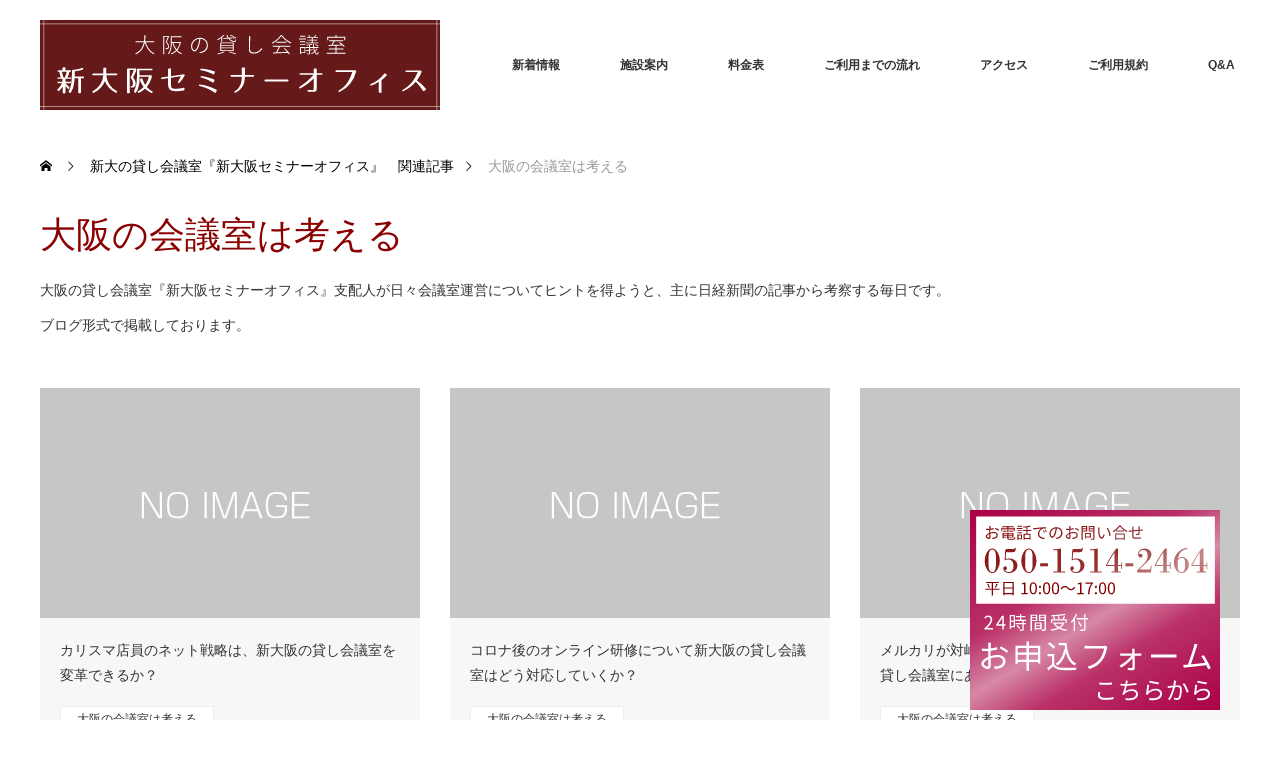

--- FILE ---
content_type: text/html; charset=UTF-8
request_url: https://seminar-osaka.com/category/thinking/
body_size: 20783
content:
<!DOCTYPE html>
<html class="pc" lang="ja">
<head>
<meta charset="UTF-8">
<!--[if IE]><meta http-equiv="X-UA-Compatible" content="IE=edge"><![endif]-->
<meta name="viewport" content="width=device-width">
<title>大阪の会議室は考えるに関する記事一覧</title>
<meta name="description" content="大阪の貸し会議室『新大阪セミナーオフィス』支配人が日々会議室運営についてヒントを得ようと、主に日経新聞の記事から考察する毎日です。ブログ形式で掲載しております。">
<link rel="pingback" href="https://seminar-osaka.com/xmlrpc.php">
<meta name='robots' content='max-image-preview:large' />
<link rel="alternate" type="application/rss+xml" title="新大の駅前貸し会議室 『新大阪セミナーオフィス』 &raquo; フィード" href="https://seminar-osaka.com/feed/" />
<link rel="alternate" type="application/rss+xml" title="新大の駅前貸し会議室 『新大阪セミナーオフィス』 &raquo; コメントフィード" href="https://seminar-osaka.com/comments/feed/" />
<link rel="alternate" type="application/rss+xml" title="新大の駅前貸し会議室 『新大阪セミナーオフィス』 &raquo; 大阪の会議室は考える カテゴリーのフィード" href="https://seminar-osaka.com/category/thinking/feed/" />
<style id='wp-img-auto-sizes-contain-inline-css' type='text/css'>
img:is([sizes=auto i],[sizes^="auto," i]){contain-intrinsic-size:3000px 1500px}
/*# sourceURL=wp-img-auto-sizes-contain-inline-css */
</style>
<link rel='stylesheet' id='style-css' href='https://seminar-osaka.com/wp-content/themes/monolith_tcd042/style.css?ver=1.9.2' type='text/css' media='all' />
<style id='wp-emoji-styles-inline-css' type='text/css'>

	img.wp-smiley, img.emoji {
		display: inline !important;
		border: none !important;
		box-shadow: none !important;
		height: 1em !important;
		width: 1em !important;
		margin: 0 0.07em !important;
		vertical-align: -0.1em !important;
		background: none !important;
		padding: 0 !important;
	}
/*# sourceURL=wp-emoji-styles-inline-css */
</style>
<link rel='stylesheet' id='wp-block-library-css' href='https://seminar-osaka.com/wp-includes/css/dist/block-library/style.min.css?ver=5bc54dd6d969af63396a81ab773153a6' type='text/css' media='all' />
<style id='classic-theme-styles-inline-css' type='text/css'>
/*! This file is auto-generated */
.wp-block-button__link{color:#fff;background-color:#32373c;border-radius:9999px;box-shadow:none;text-decoration:none;padding:calc(.667em + 2px) calc(1.333em + 2px);font-size:1.125em}.wp-block-file__button{background:#32373c;color:#fff;text-decoration:none}
/*# sourceURL=/wp-includes/css/classic-themes.min.css */
</style>
<style id='global-styles-inline-css' type='text/css'>
:root{--wp--preset--aspect-ratio--square: 1;--wp--preset--aspect-ratio--4-3: 4/3;--wp--preset--aspect-ratio--3-4: 3/4;--wp--preset--aspect-ratio--3-2: 3/2;--wp--preset--aspect-ratio--2-3: 2/3;--wp--preset--aspect-ratio--16-9: 16/9;--wp--preset--aspect-ratio--9-16: 9/16;--wp--preset--color--black: #000000;--wp--preset--color--cyan-bluish-gray: #abb8c3;--wp--preset--color--white: #ffffff;--wp--preset--color--pale-pink: #f78da7;--wp--preset--color--vivid-red: #cf2e2e;--wp--preset--color--luminous-vivid-orange: #ff6900;--wp--preset--color--luminous-vivid-amber: #fcb900;--wp--preset--color--light-green-cyan: #7bdcb5;--wp--preset--color--vivid-green-cyan: #00d084;--wp--preset--color--pale-cyan-blue: #8ed1fc;--wp--preset--color--vivid-cyan-blue: #0693e3;--wp--preset--color--vivid-purple: #9b51e0;--wp--preset--gradient--vivid-cyan-blue-to-vivid-purple: linear-gradient(135deg,rgb(6,147,227) 0%,rgb(155,81,224) 100%);--wp--preset--gradient--light-green-cyan-to-vivid-green-cyan: linear-gradient(135deg,rgb(122,220,180) 0%,rgb(0,208,130) 100%);--wp--preset--gradient--luminous-vivid-amber-to-luminous-vivid-orange: linear-gradient(135deg,rgb(252,185,0) 0%,rgb(255,105,0) 100%);--wp--preset--gradient--luminous-vivid-orange-to-vivid-red: linear-gradient(135deg,rgb(255,105,0) 0%,rgb(207,46,46) 100%);--wp--preset--gradient--very-light-gray-to-cyan-bluish-gray: linear-gradient(135deg,rgb(238,238,238) 0%,rgb(169,184,195) 100%);--wp--preset--gradient--cool-to-warm-spectrum: linear-gradient(135deg,rgb(74,234,220) 0%,rgb(151,120,209) 20%,rgb(207,42,186) 40%,rgb(238,44,130) 60%,rgb(251,105,98) 80%,rgb(254,248,76) 100%);--wp--preset--gradient--blush-light-purple: linear-gradient(135deg,rgb(255,206,236) 0%,rgb(152,150,240) 100%);--wp--preset--gradient--blush-bordeaux: linear-gradient(135deg,rgb(254,205,165) 0%,rgb(254,45,45) 50%,rgb(107,0,62) 100%);--wp--preset--gradient--luminous-dusk: linear-gradient(135deg,rgb(255,203,112) 0%,rgb(199,81,192) 50%,rgb(65,88,208) 100%);--wp--preset--gradient--pale-ocean: linear-gradient(135deg,rgb(255,245,203) 0%,rgb(182,227,212) 50%,rgb(51,167,181) 100%);--wp--preset--gradient--electric-grass: linear-gradient(135deg,rgb(202,248,128) 0%,rgb(113,206,126) 100%);--wp--preset--gradient--midnight: linear-gradient(135deg,rgb(2,3,129) 0%,rgb(40,116,252) 100%);--wp--preset--font-size--small: 13px;--wp--preset--font-size--medium: 20px;--wp--preset--font-size--large: 36px;--wp--preset--font-size--x-large: 42px;--wp--preset--spacing--20: 0.44rem;--wp--preset--spacing--30: 0.67rem;--wp--preset--spacing--40: 1rem;--wp--preset--spacing--50: 1.5rem;--wp--preset--spacing--60: 2.25rem;--wp--preset--spacing--70: 3.38rem;--wp--preset--spacing--80: 5.06rem;--wp--preset--shadow--natural: 6px 6px 9px rgba(0, 0, 0, 0.2);--wp--preset--shadow--deep: 12px 12px 50px rgba(0, 0, 0, 0.4);--wp--preset--shadow--sharp: 6px 6px 0px rgba(0, 0, 0, 0.2);--wp--preset--shadow--outlined: 6px 6px 0px -3px rgb(255, 255, 255), 6px 6px rgb(0, 0, 0);--wp--preset--shadow--crisp: 6px 6px 0px rgb(0, 0, 0);}:where(.is-layout-flex){gap: 0.5em;}:where(.is-layout-grid){gap: 0.5em;}body .is-layout-flex{display: flex;}.is-layout-flex{flex-wrap: wrap;align-items: center;}.is-layout-flex > :is(*, div){margin: 0;}body .is-layout-grid{display: grid;}.is-layout-grid > :is(*, div){margin: 0;}:where(.wp-block-columns.is-layout-flex){gap: 2em;}:where(.wp-block-columns.is-layout-grid){gap: 2em;}:where(.wp-block-post-template.is-layout-flex){gap: 1.25em;}:where(.wp-block-post-template.is-layout-grid){gap: 1.25em;}.has-black-color{color: var(--wp--preset--color--black) !important;}.has-cyan-bluish-gray-color{color: var(--wp--preset--color--cyan-bluish-gray) !important;}.has-white-color{color: var(--wp--preset--color--white) !important;}.has-pale-pink-color{color: var(--wp--preset--color--pale-pink) !important;}.has-vivid-red-color{color: var(--wp--preset--color--vivid-red) !important;}.has-luminous-vivid-orange-color{color: var(--wp--preset--color--luminous-vivid-orange) !important;}.has-luminous-vivid-amber-color{color: var(--wp--preset--color--luminous-vivid-amber) !important;}.has-light-green-cyan-color{color: var(--wp--preset--color--light-green-cyan) !important;}.has-vivid-green-cyan-color{color: var(--wp--preset--color--vivid-green-cyan) !important;}.has-pale-cyan-blue-color{color: var(--wp--preset--color--pale-cyan-blue) !important;}.has-vivid-cyan-blue-color{color: var(--wp--preset--color--vivid-cyan-blue) !important;}.has-vivid-purple-color{color: var(--wp--preset--color--vivid-purple) !important;}.has-black-background-color{background-color: var(--wp--preset--color--black) !important;}.has-cyan-bluish-gray-background-color{background-color: var(--wp--preset--color--cyan-bluish-gray) !important;}.has-white-background-color{background-color: var(--wp--preset--color--white) !important;}.has-pale-pink-background-color{background-color: var(--wp--preset--color--pale-pink) !important;}.has-vivid-red-background-color{background-color: var(--wp--preset--color--vivid-red) !important;}.has-luminous-vivid-orange-background-color{background-color: var(--wp--preset--color--luminous-vivid-orange) !important;}.has-luminous-vivid-amber-background-color{background-color: var(--wp--preset--color--luminous-vivid-amber) !important;}.has-light-green-cyan-background-color{background-color: var(--wp--preset--color--light-green-cyan) !important;}.has-vivid-green-cyan-background-color{background-color: var(--wp--preset--color--vivid-green-cyan) !important;}.has-pale-cyan-blue-background-color{background-color: var(--wp--preset--color--pale-cyan-blue) !important;}.has-vivid-cyan-blue-background-color{background-color: var(--wp--preset--color--vivid-cyan-blue) !important;}.has-vivid-purple-background-color{background-color: var(--wp--preset--color--vivid-purple) !important;}.has-black-border-color{border-color: var(--wp--preset--color--black) !important;}.has-cyan-bluish-gray-border-color{border-color: var(--wp--preset--color--cyan-bluish-gray) !important;}.has-white-border-color{border-color: var(--wp--preset--color--white) !important;}.has-pale-pink-border-color{border-color: var(--wp--preset--color--pale-pink) !important;}.has-vivid-red-border-color{border-color: var(--wp--preset--color--vivid-red) !important;}.has-luminous-vivid-orange-border-color{border-color: var(--wp--preset--color--luminous-vivid-orange) !important;}.has-luminous-vivid-amber-border-color{border-color: var(--wp--preset--color--luminous-vivid-amber) !important;}.has-light-green-cyan-border-color{border-color: var(--wp--preset--color--light-green-cyan) !important;}.has-vivid-green-cyan-border-color{border-color: var(--wp--preset--color--vivid-green-cyan) !important;}.has-pale-cyan-blue-border-color{border-color: var(--wp--preset--color--pale-cyan-blue) !important;}.has-vivid-cyan-blue-border-color{border-color: var(--wp--preset--color--vivid-cyan-blue) !important;}.has-vivid-purple-border-color{border-color: var(--wp--preset--color--vivid-purple) !important;}.has-vivid-cyan-blue-to-vivid-purple-gradient-background{background: var(--wp--preset--gradient--vivid-cyan-blue-to-vivid-purple) !important;}.has-light-green-cyan-to-vivid-green-cyan-gradient-background{background: var(--wp--preset--gradient--light-green-cyan-to-vivid-green-cyan) !important;}.has-luminous-vivid-amber-to-luminous-vivid-orange-gradient-background{background: var(--wp--preset--gradient--luminous-vivid-amber-to-luminous-vivid-orange) !important;}.has-luminous-vivid-orange-to-vivid-red-gradient-background{background: var(--wp--preset--gradient--luminous-vivid-orange-to-vivid-red) !important;}.has-very-light-gray-to-cyan-bluish-gray-gradient-background{background: var(--wp--preset--gradient--very-light-gray-to-cyan-bluish-gray) !important;}.has-cool-to-warm-spectrum-gradient-background{background: var(--wp--preset--gradient--cool-to-warm-spectrum) !important;}.has-blush-light-purple-gradient-background{background: var(--wp--preset--gradient--blush-light-purple) !important;}.has-blush-bordeaux-gradient-background{background: var(--wp--preset--gradient--blush-bordeaux) !important;}.has-luminous-dusk-gradient-background{background: var(--wp--preset--gradient--luminous-dusk) !important;}.has-pale-ocean-gradient-background{background: var(--wp--preset--gradient--pale-ocean) !important;}.has-electric-grass-gradient-background{background: var(--wp--preset--gradient--electric-grass) !important;}.has-midnight-gradient-background{background: var(--wp--preset--gradient--midnight) !important;}.has-small-font-size{font-size: var(--wp--preset--font-size--small) !important;}.has-medium-font-size{font-size: var(--wp--preset--font-size--medium) !important;}.has-large-font-size{font-size: var(--wp--preset--font-size--large) !important;}.has-x-large-font-size{font-size: var(--wp--preset--font-size--x-large) !important;}
:where(.wp-block-post-template.is-layout-flex){gap: 1.25em;}:where(.wp-block-post-template.is-layout-grid){gap: 1.25em;}
:where(.wp-block-term-template.is-layout-flex){gap: 1.25em;}:where(.wp-block-term-template.is-layout-grid){gap: 1.25em;}
:where(.wp-block-columns.is-layout-flex){gap: 2em;}:where(.wp-block-columns.is-layout-grid){gap: 2em;}
:root :where(.wp-block-pullquote){font-size: 1.5em;line-height: 1.6;}
/*# sourceURL=global-styles-inline-css */
</style>
<link rel='stylesheet' id='cmplz-general-css' href='https://seminar-osaka.com/wp-content/plugins/complianz-gdpr/assets/css/cookieblocker.min.css?ver=1768359085' type='text/css' media='all' />
<link rel="stylesheet" type="text/css" href="https://seminar-osaka.com/wp-content/plugins/smart-slider-3/Public/SmartSlider3/Application/Frontend/Assets/dist/smartslider.min.css?ver=c397fa89" media="all">
<link rel="stylesheet" type="text/css" href="https://fonts.googleapis.com/css?display=swap&amp;family=Roboto%3A300%2C400%2C300%2C400%2C300%2C400%2C300%2C400%2C300%2C400%2C300%2C400" media="all">
<style data-related="n2-ss-2">div#n2-ss-2 .n2-ss-slider-1{display:grid;position:relative;}div#n2-ss-2 .n2-ss-slider-2{display:grid;position:relative;overflow:hidden;padding:0px 0px 0px 0px;border:0px solid RGBA(62,62,62,1);border-radius:0px;background-clip:padding-box;background-repeat:repeat;background-position:50% 50%;background-size:cover;background-attachment:scroll;z-index:1;}div#n2-ss-2:not(.n2-ss-loaded) .n2-ss-slider-2{background-image:none !important;}div#n2-ss-2 .n2-ss-slider-3{display:grid;grid-template-areas:'cover';position:relative;overflow:hidden;z-index:10;}div#n2-ss-2 .n2-ss-slider-3 > *{grid-area:cover;}div#n2-ss-2 .n2-ss-slide-backgrounds,div#n2-ss-2 .n2-ss-slider-3 > .n2-ss-divider{position:relative;}div#n2-ss-2 .n2-ss-slide-backgrounds{z-index:10;}div#n2-ss-2 .n2-ss-slide-backgrounds > *{overflow:hidden;}div#n2-ss-2 .n2-ss-slide-background{transform:translateX(-100000px);}div#n2-ss-2 .n2-ss-slider-4{place-self:center;position:relative;width:100%;height:100%;z-index:20;display:grid;grid-template-areas:'slide';}div#n2-ss-2 .n2-ss-slider-4 > *{grid-area:slide;}div#n2-ss-2.n2-ss-full-page--constrain-ratio .n2-ss-slider-4{height:auto;}div#n2-ss-2 .n2-ss-slide{display:grid;place-items:center;grid-auto-columns:100%;position:relative;z-index:20;-webkit-backface-visibility:hidden;transform:translateX(-100000px);}div#n2-ss-2 .n2-ss-slide{perspective:1500px;}div#n2-ss-2 .n2-ss-slide-active{z-index:21;}.n2-ss-background-animation{position:absolute;top:0;left:0;width:100%;height:100%;z-index:3;}div#n2-ss-2 .nextend-arrow{cursor:pointer;overflow:hidden;line-height:0 !important;z-index:18;-webkit-user-select:none;}div#n2-ss-2 .nextend-arrow img{position:relative;display:block;}div#n2-ss-2 .nextend-arrow img.n2-arrow-hover-img{display:none;}div#n2-ss-2 .nextend-arrow:FOCUS img.n2-arrow-hover-img,div#n2-ss-2 .nextend-arrow:HOVER img.n2-arrow-hover-img{display:inline;}div#n2-ss-2 .nextend-arrow:FOCUS img.n2-arrow-normal-img,div#n2-ss-2 .nextend-arrow:HOVER img.n2-arrow-normal-img{display:none;}div#n2-ss-2 .nextend-arrow-animated{overflow:hidden;}div#n2-ss-2 .nextend-arrow-animated > div{position:relative;}div#n2-ss-2 .nextend-arrow-animated .n2-active{position:absolute;}div#n2-ss-2 .nextend-arrow-animated-fade{transition:background 0.3s, opacity 0.4s;}div#n2-ss-2 .nextend-arrow-animated-horizontal > div{transition:all 0.4s;transform:none;}div#n2-ss-2 .nextend-arrow-animated-horizontal .n2-active{top:0;}div#n2-ss-2 .nextend-arrow-previous.nextend-arrow-animated-horizontal .n2-active{left:100%;}div#n2-ss-2 .nextend-arrow-next.nextend-arrow-animated-horizontal .n2-active{right:100%;}div#n2-ss-2 .nextend-arrow-previous.nextend-arrow-animated-horizontal:HOVER > div,div#n2-ss-2 .nextend-arrow-previous.nextend-arrow-animated-horizontal:FOCUS > div{transform:translateX(-100%);}div#n2-ss-2 .nextend-arrow-next.nextend-arrow-animated-horizontal:HOVER > div,div#n2-ss-2 .nextend-arrow-next.nextend-arrow-animated-horizontal:FOCUS > div{transform:translateX(100%);}div#n2-ss-2 .nextend-arrow-animated-vertical > div{transition:all 0.4s;transform:none;}div#n2-ss-2 .nextend-arrow-animated-vertical .n2-active{left:0;}div#n2-ss-2 .nextend-arrow-previous.nextend-arrow-animated-vertical .n2-active{top:100%;}div#n2-ss-2 .nextend-arrow-next.nextend-arrow-animated-vertical .n2-active{bottom:100%;}div#n2-ss-2 .nextend-arrow-previous.nextend-arrow-animated-vertical:HOVER > div,div#n2-ss-2 .nextend-arrow-previous.nextend-arrow-animated-vertical:FOCUS > div{transform:translateY(-100%);}div#n2-ss-2 .nextend-arrow-next.nextend-arrow-animated-vertical:HOVER > div,div#n2-ss-2 .nextend-arrow-next.nextend-arrow-animated-vertical:FOCUS > div{transform:translateY(100%);}div#n2-ss-2 .nextend-thumbnail{flex:0 0 auto;overflow:hidden;}div#n2-ss-2 .nextend-thumbnail-default{position:relative;display:flex;flex-direction:column;z-index:10;}div#n2-ss-2 .nextend-thumbnail-inner{position:relative;flex-basis:0;flex-grow:1;scroll-behavior:smooth;scrollbar-width:none;}div#n2-ss-2 .nextend-thumbnail-inner::-webkit-scrollbar{width:0;height:0;background:transparent;}div#n2-ss-2 .nextend-thumbnail-button{position:absolute;display:grid;place-content:center;transition:all 0.4s;cursor:pointer;visibility:hidden;}div#n2-ss-2 .nextend-thumbnail-button *{visibility:visible;}div#n2-ss-2 .nextend-thumbnail-scroller{display:grid;}div#n2-ss-2 .n2-thumbnail-dot{position:relative;cursor:pointer;}div#n2-ss-2 .n2-thumbnail-dot img{object-fit:cover;max-width:none !important;}div#n2-ss-2 .n2-caption-before{order:-1;}div#n2-ss-2 .n2-caption-overlay{position:absolute;box-sizing:border-box;display:grid;place-content:center;}div#n2-ss-2 .n2-thumbnail-dot-type{position:absolute;left:50%;top:50%;transform:translate3d(-50%,-50%,0);}div#n2-ss-2 .nextend-thumbnail-vertical .nextend-thumbnail-scroller{min-height:100%;height:-moz-fit-content;height:-webkit-fit-content;height:fit-content;}div#n2-ss-2 .nextend-thumbnail-vertical .n2-align-content-start{align-content:flex-start;}div#n2-ss-2 .nextend-thumbnail-vertical .n2-align-content-center{align-content:center;}div#n2-ss-2 .nextend-thumbnail-vertical .n2-align-content-end{align-content:flex-end;}div#n2-ss-2 .nextend-thumbnail-vertical .n2-align-content-space-between{align-content:space-between;}div#n2-ss-2 .nextend-thumbnail-vertical .n2-align-content-space-around{align-content:space-around;}div#n2-ss-2 .nextend-thumbnail-vertical .nextend-thumbnail-inner{overflow-y:scroll;}div#n2-ss-2 .nextend-thumbnail-vertical .n2-thumbnail-dot{display:grid;grid-template-columns:auto 1fr;overflow:hidden;}div#n2-ss-2 .nextend-thumbnail-vertical .nextend-thumbnail-button{width:100%;}div#n2-ss-2 .nextend-thumbnail-vertical .nextend-thumbnail-previous{top:10px;}div#n2-ss-2 .nextend-thumbnail-vertical[data-has-previous="0"] .nextend-thumbnail-previous{transform:translateY(min(-100px,calc(-110%)));opacity:0;}div#n2-ss-2 .nextend-thumbnail-vertical .nextend-thumbnail-next{bottom:10px;}div#n2-ss-2 .nextend-thumbnail-vertical[data-has-next="0"] .nextend-thumbnail-next{transform:translateY(max(100px,calc(110%)));opacity:0;}div#n2-ss-2 .nextend-thumbnail-horizontal{flex-direction:row;}div#n2-ss-2 .nextend-thumbnail-horizontal .nextend-thumbnail-inner{overflow-x:scroll;}div#n2-ss-2 .nextend-thumbnail-horizontal .nextend-thumbnail-scroller{min-width:100%;width:-moz-fit-content;width:-webkit-fit-content;width:fit-content;grid-auto-flow:column;grid-auto-columns:min-content;}div#n2-ss-2 .nextend-thumbnail-horizontal .n2-align-content-start{justify-content:flex-start;}div#n2-ss-2 .nextend-thumbnail-horizontal .n2-align-content-center{justify-content:center;}div#n2-ss-2 .nextend-thumbnail-horizontal .n2-align-content-end{justify-content:flex-end;}div#n2-ss-2 .nextend-thumbnail-horizontal .n2-align-content-space-between{justify-content:space-between;}div#n2-ss-2 .nextend-thumbnail-horizontal .n2-align-content-space-around{justify-content:space-around;}div#n2-ss-2 .nextend-thumbnail-horizontal .n2-thumbnail-dot{display:grid;grid-template-rows:auto 1fr;overflow:hidden;}div#n2-ss-2 .nextend-thumbnail-horizontal .nextend-thumbnail-button{height:100%;}div#n2-ss-2 .nextend-thumbnail-horizontal .nextend-thumbnail-previous{left:10px;}div#n2-ss-2 .nextend-thumbnail-horizontal[data-has-previous="0"] .nextend-thumbnail-previous{transform:translateX(min(-100px,calc(-110%))) rotateZ(-90deg);opacity:0;}div#n2-ss-2 .nextend-thumbnail-horizontal .nextend-thumbnail-next{right:10px;}div#n2-ss-2 .nextend-thumbnail-horizontal[data-has-next="0"] .nextend-thumbnail-next{transform:translateX(max(100px,calc(110%))) rotateZ(-90deg);opacity:0;}div#n2-ss-2 .n2-font-212f2ae20312ba228b19a0b7f6b88995-hover{font-family: 'Roboto','Arial';color: #ffffff;font-size:156.25%;text-shadow: none;line-height: 2;font-weight: normal;font-style: normal;text-decoration: none;text-align: center;letter-spacing: normal;word-spacing: normal;text-transform: none;font-weight: 400;}div#n2-ss-2 .n2-style-f7056a82a17863397d5cfc800d50d01e-heading{background: RGBA(0,0,0,0.5);opacity:1;padding:0px 0px 0px 0px ;box-shadow: none;border: 0px solid RGBA(51,51,51,1);border-radius:0px;}div#n2-ss-2 .n2-style-041670f7df29ffb4048fc6d85d61d1ee-heading{background: RGBA(0,0,0,0.67);opacity:1;padding:2px 2px 2px 2px ;box-shadow: none;border: 0px solid RGBA(0,0,0,1);border-radius:3px;}div#n2-ss-2 .n2-style-041670f7df29ffb4048fc6d85d61d1ee-heading:Hover, div#n2-ss-2 .n2-style-041670f7df29ffb4048fc6d85d61d1ee-heading:ACTIVE, div#n2-ss-2 .n2-style-041670f7df29ffb4048fc6d85d61d1ee-heading:FOCUS{background: RGBA(1,173,211,0.85);}div#n2-ss-2 .n2-style-df32cb3742fdac43eb0251df7d67c185-simple{background: #242424;opacity:1;padding:3px 3px 3px 3px ;box-shadow: none;border: 0px solid RGBA(0,0,0,1);border-radius:0px;}div#n2-ss-2 .n2-style-462cb0983aca6cda3fc34a0feea6024b-dot{background: RGBA(0,0,0,0);opacity:1;padding:0px 0px 0px 0px ;box-shadow: none;border: 0px solid RGBA(255,255,255,0);border-radius:0px;opacity:0.4;margin:3px;transition:all 0.4s;background-size:cover;}div#n2-ss-2 .n2-style-462cb0983aca6cda3fc34a0feea6024b-dot.n2-active, div#n2-ss-2 .n2-style-462cb0983aca6cda3fc34a0feea6024b-dot:HOVER, div#n2-ss-2 .n2-style-462cb0983aca6cda3fc34a0feea6024b-dot:FOCUS{border: 0px solid RGBA(255,255,255,0.8);opacity:1;}div#n2-ss-2 .n2-ss-slide-limiter{max-width:800px;}div#n2-ss-2 .n-uc-9GSXuNhOjFK0{padding:0px 0px 0px 0px}div#n2-ss-2 .n-uc-IzwCkSMynfIE-inner{padding:10px 10px 10px 10px;justify-content:flex-end}div#n2-ss-2 .n-uc-skcoJJtZJ71n{padding:0px 0px 0px 0px}div#n2-ss-2 .n-uc-8e2rpQdFZBl2-inner{padding:10px 10px 10px 10px;justify-content:flex-end}div#n2-ss-2 .n-uc-6rhILvEsFxXo{padding:0px 0px 0px 0px}div#n2-ss-2 .n-uc-Njy8LOtBfzGz-inner{padding:10px 10px 10px 10px;justify-content:flex-end}div#n2-ss-2 .n-uc-EvdB3YjdIngq{padding:0px 0px 0px 0px}div#n2-ss-2 .n-uc-HP4ckBLnmjuR-inner{padding:10px 10px 10px 10px;text-align:center;--ssselfalign:center;;justify-content:flex-end}div#n2-ss-2 .n-uc-HP4ckBLnmjuR{align-self:center;}div#n2-ss-2 .n-uc-x01uThyoKBqS{padding:0px 0px 0px 0px}div#n2-ss-2 .n-uc-zmBJpbvWARpF-inner{padding:10px 10px 10px 10px;justify-content:flex-end}div#n2-ss-2 .n-uc-w55AMdFAxTsJ{padding:0px 0px 0px 0px}div#n2-ss-2 .n-uc-Oq7ny9a7tYZM-inner{padding:10px 10px 10px 10px;text-align:center;--ssselfalign:center;;justify-content:flex-end}div#n2-ss-2 .n-uc-Oq7ny9a7tYZM{align-self:center;}div#n2-ss-2 .n-uc-a4ZYhNthvQst{padding:0px 0px 0px 0px}div#n2-ss-2 .n-uc-WeFJwqXKs2wJ-inner{padding:10px 10px 10px 10px;justify-content:flex-end}div#n2-ss-2 .n-uc-ma9chCigMIMx{padding:0px 0px 0px 0px}div#n2-ss-2 .n-uc-9zoRfQojpsYb-inner{padding:10px 10px 10px 10px;justify-content:flex-end}div#n2-ss-2 .n-uc-9zoRfQojpsYb{align-self:center;}div#n2-ss-2 .n-uc-uQeDme4A587U{padding:0px 0px 0px 0px}div#n2-ss-2 .n-uc-XQAl2WfBOd3r-inner{padding:10px 10px 10px 10px;justify-content:flex-end}div#n2-ss-2 .n-uc-kSQp6dhWgmtM{padding:0px 0px 0px 0px}div#n2-ss-2 .n-uc-gNCYrbUsecHE-inner{padding:10px 10px 10px 10px;justify-content:flex-end}div#n2-ss-2 .n-uc-gNCYrbUsecHE{align-self:center;}div#n2-ss-2 .n-uc-oyDDPuyQldPQ{padding:0px 0px 0px 0px}div#n2-ss-2 .n-uc-2UJfYmL6viqs-inner{padding:10px 10px 10px 10px;justify-content:flex-end}div#n2-ss-2 .n-uc-YUbPhPHeBScd{padding:0px 0px 0px 0px}div#n2-ss-2 .nextend-arrow img{width: 26px}div#n2-ss-2 .n2-thumbnail-dot img{width:100px;height:60px}@media (min-width: 1200px){div#n2-ss-2 [data-hide-desktopportrait="1"]{display: none !important;}}@media (orientation: landscape) and (max-width: 1199px) and (min-width: 901px),(orientation: portrait) and (max-width: 1199px) and (min-width: 701px){div#n2-ss-2 [data-hide-tabletportrait="1"]{display: none !important;}}@media (orientation: landscape) and (max-width: 900px),(orientation: portrait) and (max-width: 700px){div#n2-ss-2 [data-hide-mobileportrait="1"]{display: none !important;}div#n2-ss-2 .nextend-arrow img{width: 16px}}</style>
<style data-related="n2-ss-3">div#n2-ss-3 .n2-ss-slider-1{display:grid;position:relative;}div#n2-ss-3 .n2-ss-slider-2{display:grid;position:relative;overflow:hidden;padding:0px 0px 0px 0px;border:0px solid RGBA(62,62,62,1);border-radius:0px;background-clip:padding-box;background-repeat:repeat;background-position:50% 50%;background-size:cover;background-attachment:scroll;z-index:1;}div#n2-ss-3:not(.n2-ss-loaded) .n2-ss-slider-2{background-image:none !important;}div#n2-ss-3 .n2-ss-slider-3{display:grid;grid-template-areas:'cover';position:relative;overflow:hidden;z-index:10;}div#n2-ss-3 .n2-ss-slider-3 > *{grid-area:cover;}div#n2-ss-3 .n2-ss-slide-backgrounds,div#n2-ss-3 .n2-ss-slider-3 > .n2-ss-divider{position:relative;}div#n2-ss-3 .n2-ss-slide-backgrounds{z-index:10;}div#n2-ss-3 .n2-ss-slide-backgrounds > *{overflow:hidden;}div#n2-ss-3 .n2-ss-slide-background{transform:translateX(-100000px);}div#n2-ss-3 .n2-ss-slider-4{place-self:center;position:relative;width:100%;height:100%;z-index:20;display:grid;grid-template-areas:'slide';}div#n2-ss-3 .n2-ss-slider-4 > *{grid-area:slide;}div#n2-ss-3.n2-ss-full-page--constrain-ratio .n2-ss-slider-4{height:auto;}div#n2-ss-3 .n2-ss-slide{display:grid;place-items:center;grid-auto-columns:100%;position:relative;z-index:20;-webkit-backface-visibility:hidden;transform:translateX(-100000px);}div#n2-ss-3 .n2-ss-slide{perspective:1500px;}div#n2-ss-3 .n2-ss-slide-active{z-index:21;}.n2-ss-background-animation{position:absolute;top:0;left:0;width:100%;height:100%;z-index:3;}div#n2-ss-3 .nextend-arrow{cursor:pointer;overflow:hidden;line-height:0 !important;z-index:18;-webkit-user-select:none;}div#n2-ss-3 .nextend-arrow img{position:relative;display:block;}div#n2-ss-3 .nextend-arrow img.n2-arrow-hover-img{display:none;}div#n2-ss-3 .nextend-arrow:FOCUS img.n2-arrow-hover-img,div#n2-ss-3 .nextend-arrow:HOVER img.n2-arrow-hover-img{display:inline;}div#n2-ss-3 .nextend-arrow:FOCUS img.n2-arrow-normal-img,div#n2-ss-3 .nextend-arrow:HOVER img.n2-arrow-normal-img{display:none;}div#n2-ss-3 .nextend-arrow-animated{overflow:hidden;}div#n2-ss-3 .nextend-arrow-animated > div{position:relative;}div#n2-ss-3 .nextend-arrow-animated .n2-active{position:absolute;}div#n2-ss-3 .nextend-arrow-animated-fade{transition:background 0.3s, opacity 0.4s;}div#n2-ss-3 .nextend-arrow-animated-horizontal > div{transition:all 0.4s;transform:none;}div#n2-ss-3 .nextend-arrow-animated-horizontal .n2-active{top:0;}div#n2-ss-3 .nextend-arrow-previous.nextend-arrow-animated-horizontal .n2-active{left:100%;}div#n2-ss-3 .nextend-arrow-next.nextend-arrow-animated-horizontal .n2-active{right:100%;}div#n2-ss-3 .nextend-arrow-previous.nextend-arrow-animated-horizontal:HOVER > div,div#n2-ss-3 .nextend-arrow-previous.nextend-arrow-animated-horizontal:FOCUS > div{transform:translateX(-100%);}div#n2-ss-3 .nextend-arrow-next.nextend-arrow-animated-horizontal:HOVER > div,div#n2-ss-3 .nextend-arrow-next.nextend-arrow-animated-horizontal:FOCUS > div{transform:translateX(100%);}div#n2-ss-3 .nextend-arrow-animated-vertical > div{transition:all 0.4s;transform:none;}div#n2-ss-3 .nextend-arrow-animated-vertical .n2-active{left:0;}div#n2-ss-3 .nextend-arrow-previous.nextend-arrow-animated-vertical .n2-active{top:100%;}div#n2-ss-3 .nextend-arrow-next.nextend-arrow-animated-vertical .n2-active{bottom:100%;}div#n2-ss-3 .nextend-arrow-previous.nextend-arrow-animated-vertical:HOVER > div,div#n2-ss-3 .nextend-arrow-previous.nextend-arrow-animated-vertical:FOCUS > div{transform:translateY(-100%);}div#n2-ss-3 .nextend-arrow-next.nextend-arrow-animated-vertical:HOVER > div,div#n2-ss-3 .nextend-arrow-next.nextend-arrow-animated-vertical:FOCUS > div{transform:translateY(100%);}div#n2-ss-3 .nextend-thumbnail{flex:0 0 auto;overflow:hidden;}div#n2-ss-3 .nextend-thumbnail-default{position:relative;display:flex;flex-direction:column;z-index:10;}div#n2-ss-3 .nextend-thumbnail-inner{position:relative;flex-basis:0;flex-grow:1;scroll-behavior:smooth;scrollbar-width:none;}div#n2-ss-3 .nextend-thumbnail-inner::-webkit-scrollbar{width:0;height:0;background:transparent;}div#n2-ss-3 .nextend-thumbnail-button{position:absolute;display:grid;place-content:center;transition:all 0.4s;cursor:pointer;visibility:hidden;}div#n2-ss-3 .nextend-thumbnail-button *{visibility:visible;}div#n2-ss-3 .nextend-thumbnail-scroller{display:grid;}div#n2-ss-3 .n2-thumbnail-dot{position:relative;cursor:pointer;}div#n2-ss-3 .n2-thumbnail-dot img{object-fit:cover;max-width:none !important;}div#n2-ss-3 .n2-caption-before{order:-1;}div#n2-ss-3 .n2-caption-overlay{position:absolute;box-sizing:border-box;display:grid;place-content:center;}div#n2-ss-3 .n2-thumbnail-dot-type{position:absolute;left:50%;top:50%;transform:translate3d(-50%,-50%,0);}div#n2-ss-3 .nextend-thumbnail-vertical .nextend-thumbnail-scroller{min-height:100%;height:-moz-fit-content;height:-webkit-fit-content;height:fit-content;}div#n2-ss-3 .nextend-thumbnail-vertical .n2-align-content-start{align-content:flex-start;}div#n2-ss-3 .nextend-thumbnail-vertical .n2-align-content-center{align-content:center;}div#n2-ss-3 .nextend-thumbnail-vertical .n2-align-content-end{align-content:flex-end;}div#n2-ss-3 .nextend-thumbnail-vertical .n2-align-content-space-between{align-content:space-between;}div#n2-ss-3 .nextend-thumbnail-vertical .n2-align-content-space-around{align-content:space-around;}div#n2-ss-3 .nextend-thumbnail-vertical .nextend-thumbnail-inner{overflow-y:scroll;}div#n2-ss-3 .nextend-thumbnail-vertical .n2-thumbnail-dot{display:grid;grid-template-columns:auto 1fr;overflow:hidden;}div#n2-ss-3 .nextend-thumbnail-vertical .nextend-thumbnail-button{width:100%;}div#n2-ss-3 .nextend-thumbnail-vertical .nextend-thumbnail-previous{top:10px;}div#n2-ss-3 .nextend-thumbnail-vertical[data-has-previous="0"] .nextend-thumbnail-previous{transform:translateY(min(-100px,calc(-110%)));opacity:0;}div#n2-ss-3 .nextend-thumbnail-vertical .nextend-thumbnail-next{bottom:10px;}div#n2-ss-3 .nextend-thumbnail-vertical[data-has-next="0"] .nextend-thumbnail-next{transform:translateY(max(100px,calc(110%)));opacity:0;}div#n2-ss-3 .nextend-thumbnail-horizontal{flex-direction:row;}div#n2-ss-3 .nextend-thumbnail-horizontal .nextend-thumbnail-inner{overflow-x:scroll;}div#n2-ss-3 .nextend-thumbnail-horizontal .nextend-thumbnail-scroller{min-width:100%;width:-moz-fit-content;width:-webkit-fit-content;width:fit-content;grid-auto-flow:column;grid-auto-columns:min-content;}div#n2-ss-3 .nextend-thumbnail-horizontal .n2-align-content-start{justify-content:flex-start;}div#n2-ss-3 .nextend-thumbnail-horizontal .n2-align-content-center{justify-content:center;}div#n2-ss-3 .nextend-thumbnail-horizontal .n2-align-content-end{justify-content:flex-end;}div#n2-ss-3 .nextend-thumbnail-horizontal .n2-align-content-space-between{justify-content:space-between;}div#n2-ss-3 .nextend-thumbnail-horizontal .n2-align-content-space-around{justify-content:space-around;}div#n2-ss-3 .nextend-thumbnail-horizontal .n2-thumbnail-dot{display:grid;grid-template-rows:auto 1fr;overflow:hidden;}div#n2-ss-3 .nextend-thumbnail-horizontal .nextend-thumbnail-button{height:100%;}div#n2-ss-3 .nextend-thumbnail-horizontal .nextend-thumbnail-previous{left:10px;}div#n2-ss-3 .nextend-thumbnail-horizontal[data-has-previous="0"] .nextend-thumbnail-previous{transform:translateX(min(-100px,calc(-110%))) rotateZ(-90deg);opacity:0;}div#n2-ss-3 .nextend-thumbnail-horizontal .nextend-thumbnail-next{right:10px;}div#n2-ss-3 .nextend-thumbnail-horizontal[data-has-next="0"] .nextend-thumbnail-next{transform:translateX(max(100px,calc(110%))) rotateZ(-90deg);opacity:0;}div#n2-ss-3 .n2-font-212f2ae20312ba228b19a0b7f6b88995-hover{font-family: 'Roboto','Arial';color: #ffffff;font-size:156.25%;text-shadow: none;line-height: 2;font-weight: normal;font-style: normal;text-decoration: none;text-align: center;letter-spacing: normal;word-spacing: normal;text-transform: none;font-weight: 400;}div#n2-ss-3 .n2-style-f7056a82a17863397d5cfc800d50d01e-heading{background: RGBA(0,0,0,0.5);opacity:1;padding:0px 0px 0px 0px ;box-shadow: none;border: 0px solid RGBA(51,51,51,1);border-radius:0px;}div#n2-ss-3 .n2-style-041670f7df29ffb4048fc6d85d61d1ee-heading{background: RGBA(0,0,0,0.67);opacity:1;padding:2px 2px 2px 2px ;box-shadow: none;border: 0px solid RGBA(0,0,0,1);border-radius:3px;}div#n2-ss-3 .n2-style-041670f7df29ffb4048fc6d85d61d1ee-heading:Hover, div#n2-ss-3 .n2-style-041670f7df29ffb4048fc6d85d61d1ee-heading:ACTIVE, div#n2-ss-3 .n2-style-041670f7df29ffb4048fc6d85d61d1ee-heading:FOCUS{background: RGBA(1,173,211,0.85);}div#n2-ss-3 .n2-style-df32cb3742fdac43eb0251df7d67c185-simple{background: #242424;opacity:1;padding:3px 3px 3px 3px ;box-shadow: none;border: 0px solid RGBA(0,0,0,1);border-radius:0px;}div#n2-ss-3 .n2-style-462cb0983aca6cda3fc34a0feea6024b-dot{background: RGBA(0,0,0,0);opacity:1;padding:0px 0px 0px 0px ;box-shadow: none;border: 0px solid RGBA(255,255,255,0);border-radius:0px;opacity:0.4;margin:3px;transition:all 0.4s;background-size:cover;}div#n2-ss-3 .n2-style-462cb0983aca6cda3fc34a0feea6024b-dot.n2-active, div#n2-ss-3 .n2-style-462cb0983aca6cda3fc34a0feea6024b-dot:HOVER, div#n2-ss-3 .n2-style-462cb0983aca6cda3fc34a0feea6024b-dot:FOCUS{border: 0px solid RGBA(255,255,255,0.8);opacity:1;}div#n2-ss-3 .n2-ss-slide-limiter{max-width:800px;}div#n2-ss-3 .n-uc-QvEBIRbsAnlI{padding:0px 0px 0px 0px}div#n2-ss-3 .n-uc-063t16AvvwhD-inner{padding:10px 10px 10px 10px;justify-content:flex-end}div#n2-ss-3 .n-uc-GlMOAN8XI2aY{padding:0px 0px 0px 0px}div#n2-ss-3 .n-uc-MU4tPU2MhguG-inner{padding:10px 10px 10px 10px;justify-content:flex-end}div#n2-ss-3 .n-uc-ss8Df9COZVwG{padding:0px 0px 0px 0px}div#n2-ss-3 .n-uc-bBsfOUVuGdZW-inner{padding:10px 10px 10px 10px;justify-content:flex-end}div#n2-ss-3 .n-uc-UckNG4bFa2pQ{padding:0px 0px 0px 0px}div#n2-ss-3 .n-uc-kNPHRkCz5knm-inner{padding:10px 10px 10px 10px;justify-content:flex-end}div#n2-ss-3 .n-uc-k8jWtdZmHXgJ{padding:0px 0px 0px 0px}div#n2-ss-3 .n-uc-1DqLZ8cdCmH8-inner{padding:10px 10px 10px 10px;justify-content:flex-end}div#n2-ss-3 .n-uc-xdv3B1RWidey{padding:0px 0px 0px 0px}div#n2-ss-3 .n-uc-6EZBrgua7b5Q-inner{padding:10px 10px 10px 10px;justify-content:flex-end}div#n2-ss-3 .n-uc-6EZBrgua7b5Q{align-self:center;}div#n2-ss-3 .n-uc-dEcydP22k0In{padding:0px 0px 0px 0px}div#n2-ss-3 .n-uc-QuvGDAGr5Q0Y-inner{padding:10px 10px 10px 10px;justify-content:flex-end}div#n2-ss-3 .n-uc-o8s7Zg5QWsxI{padding:0px 0px 0px 0px}div#n2-ss-3 .n-uc-MLyZ0UlzL2vq-inner{padding:10px 10px 10px 10px;justify-content:flex-end}div#n2-ss-3 .n-uc-MLyZ0UlzL2vq{align-self:center;}div#n2-ss-3 .n-uc-DPE1ToN7wsNC{padding:0px 0px 0px 0px}div#n2-ss-3 .n-uc-Bjzuh2lhnAr3-inner{padding:10px 10px 10px 10px;justify-content:flex-end}div#n2-ss-3 .n-uc-p6fPrBYNFtjh{padding:0px 0px 0px 0px}div#n2-ss-3 .nextend-arrow img{width: 26px}div#n2-ss-3 .n2-thumbnail-dot img{width:100px;height:60px}@media (min-width: 1200px){div#n2-ss-3 [data-hide-desktopportrait="1"]{display: none !important;}}@media (orientation: landscape) and (max-width: 1199px) and (min-width: 901px),(orientation: portrait) and (max-width: 1199px) and (min-width: 701px){div#n2-ss-3 [data-hide-tabletportrait="1"]{display: none !important;}}@media (orientation: landscape) and (max-width: 900px),(orientation: portrait) and (max-width: 700px){div#n2-ss-3 [data-hide-mobileportrait="1"]{display: none !important;}div#n2-ss-3 .nextend-arrow img{width: 16px}}</style>
<style data-related="n2-ss-4">div#n2-ss-4 .n2-ss-slider-1{display:grid;position:relative;}div#n2-ss-4 .n2-ss-slider-2{display:grid;position:relative;overflow:hidden;padding:0px 0px 0px 0px;border:0px solid RGBA(62,62,62,1);border-radius:0px;background-clip:padding-box;background-repeat:repeat;background-position:50% 50%;background-size:cover;background-attachment:scroll;z-index:1;}div#n2-ss-4:not(.n2-ss-loaded) .n2-ss-slider-2{background-image:none !important;}div#n2-ss-4 .n2-ss-slider-3{display:grid;grid-template-areas:'cover';position:relative;overflow:hidden;z-index:10;}div#n2-ss-4 .n2-ss-slider-3 > *{grid-area:cover;}div#n2-ss-4 .n2-ss-slide-backgrounds,div#n2-ss-4 .n2-ss-slider-3 > .n2-ss-divider{position:relative;}div#n2-ss-4 .n2-ss-slide-backgrounds{z-index:10;}div#n2-ss-4 .n2-ss-slide-backgrounds > *{overflow:hidden;}div#n2-ss-4 .n2-ss-slide-background{transform:translateX(-100000px);}div#n2-ss-4 .n2-ss-slider-4{place-self:center;position:relative;width:100%;height:100%;z-index:20;display:grid;grid-template-areas:'slide';}div#n2-ss-4 .n2-ss-slider-4 > *{grid-area:slide;}div#n2-ss-4.n2-ss-full-page--constrain-ratio .n2-ss-slider-4{height:auto;}div#n2-ss-4 .n2-ss-slide{display:grid;place-items:center;grid-auto-columns:100%;position:relative;z-index:20;-webkit-backface-visibility:hidden;transform:translateX(-100000px);}div#n2-ss-4 .n2-ss-slide{perspective:1500px;}div#n2-ss-4 .n2-ss-slide-active{z-index:21;}.n2-ss-background-animation{position:absolute;top:0;left:0;width:100%;height:100%;z-index:3;}div#n2-ss-4 .nextend-arrow{cursor:pointer;overflow:hidden;line-height:0 !important;z-index:18;-webkit-user-select:none;}div#n2-ss-4 .nextend-arrow img{position:relative;display:block;}div#n2-ss-4 .nextend-arrow img.n2-arrow-hover-img{display:none;}div#n2-ss-4 .nextend-arrow:FOCUS img.n2-arrow-hover-img,div#n2-ss-4 .nextend-arrow:HOVER img.n2-arrow-hover-img{display:inline;}div#n2-ss-4 .nextend-arrow:FOCUS img.n2-arrow-normal-img,div#n2-ss-4 .nextend-arrow:HOVER img.n2-arrow-normal-img{display:none;}div#n2-ss-4 .nextend-arrow-animated{overflow:hidden;}div#n2-ss-4 .nextend-arrow-animated > div{position:relative;}div#n2-ss-4 .nextend-arrow-animated .n2-active{position:absolute;}div#n2-ss-4 .nextend-arrow-animated-fade{transition:background 0.3s, opacity 0.4s;}div#n2-ss-4 .nextend-arrow-animated-horizontal > div{transition:all 0.4s;transform:none;}div#n2-ss-4 .nextend-arrow-animated-horizontal .n2-active{top:0;}div#n2-ss-4 .nextend-arrow-previous.nextend-arrow-animated-horizontal .n2-active{left:100%;}div#n2-ss-4 .nextend-arrow-next.nextend-arrow-animated-horizontal .n2-active{right:100%;}div#n2-ss-4 .nextend-arrow-previous.nextend-arrow-animated-horizontal:HOVER > div,div#n2-ss-4 .nextend-arrow-previous.nextend-arrow-animated-horizontal:FOCUS > div{transform:translateX(-100%);}div#n2-ss-4 .nextend-arrow-next.nextend-arrow-animated-horizontal:HOVER > div,div#n2-ss-4 .nextend-arrow-next.nextend-arrow-animated-horizontal:FOCUS > div{transform:translateX(100%);}div#n2-ss-4 .nextend-arrow-animated-vertical > div{transition:all 0.4s;transform:none;}div#n2-ss-4 .nextend-arrow-animated-vertical .n2-active{left:0;}div#n2-ss-4 .nextend-arrow-previous.nextend-arrow-animated-vertical .n2-active{top:100%;}div#n2-ss-4 .nextend-arrow-next.nextend-arrow-animated-vertical .n2-active{bottom:100%;}div#n2-ss-4 .nextend-arrow-previous.nextend-arrow-animated-vertical:HOVER > div,div#n2-ss-4 .nextend-arrow-previous.nextend-arrow-animated-vertical:FOCUS > div{transform:translateY(-100%);}div#n2-ss-4 .nextend-arrow-next.nextend-arrow-animated-vertical:HOVER > div,div#n2-ss-4 .nextend-arrow-next.nextend-arrow-animated-vertical:FOCUS > div{transform:translateY(100%);}div#n2-ss-4 .nextend-thumbnail{flex:0 0 auto;overflow:hidden;}div#n2-ss-4 .nextend-thumbnail-default{position:relative;display:flex;flex-direction:column;z-index:10;}div#n2-ss-4 .nextend-thumbnail-inner{position:relative;flex-basis:0;flex-grow:1;scroll-behavior:smooth;scrollbar-width:none;}div#n2-ss-4 .nextend-thumbnail-inner::-webkit-scrollbar{width:0;height:0;background:transparent;}div#n2-ss-4 .nextend-thumbnail-button{position:absolute;display:grid;place-content:center;transition:all 0.4s;cursor:pointer;visibility:hidden;}div#n2-ss-4 .nextend-thumbnail-button *{visibility:visible;}div#n2-ss-4 .nextend-thumbnail-scroller{display:grid;}div#n2-ss-4 .n2-thumbnail-dot{position:relative;cursor:pointer;}div#n2-ss-4 .n2-thumbnail-dot img{object-fit:cover;max-width:none !important;}div#n2-ss-4 .n2-caption-before{order:-1;}div#n2-ss-4 .n2-caption-overlay{position:absolute;box-sizing:border-box;display:grid;place-content:center;}div#n2-ss-4 .n2-thumbnail-dot-type{position:absolute;left:50%;top:50%;transform:translate3d(-50%,-50%,0);}div#n2-ss-4 .nextend-thumbnail-vertical .nextend-thumbnail-scroller{min-height:100%;height:-moz-fit-content;height:-webkit-fit-content;height:fit-content;}div#n2-ss-4 .nextend-thumbnail-vertical .n2-align-content-start{align-content:flex-start;}div#n2-ss-4 .nextend-thumbnail-vertical .n2-align-content-center{align-content:center;}div#n2-ss-4 .nextend-thumbnail-vertical .n2-align-content-end{align-content:flex-end;}div#n2-ss-4 .nextend-thumbnail-vertical .n2-align-content-space-between{align-content:space-between;}div#n2-ss-4 .nextend-thumbnail-vertical .n2-align-content-space-around{align-content:space-around;}div#n2-ss-4 .nextend-thumbnail-vertical .nextend-thumbnail-inner{overflow-y:scroll;}div#n2-ss-4 .nextend-thumbnail-vertical .n2-thumbnail-dot{display:grid;grid-template-columns:auto 1fr;overflow:hidden;}div#n2-ss-4 .nextend-thumbnail-vertical .nextend-thumbnail-button{width:100%;}div#n2-ss-4 .nextend-thumbnail-vertical .nextend-thumbnail-previous{top:10px;}div#n2-ss-4 .nextend-thumbnail-vertical[data-has-previous="0"] .nextend-thumbnail-previous{transform:translateY(min(-100px,calc(-110%)));opacity:0;}div#n2-ss-4 .nextend-thumbnail-vertical .nextend-thumbnail-next{bottom:10px;}div#n2-ss-4 .nextend-thumbnail-vertical[data-has-next="0"] .nextend-thumbnail-next{transform:translateY(max(100px,calc(110%)));opacity:0;}div#n2-ss-4 .nextend-thumbnail-horizontal{flex-direction:row;}div#n2-ss-4 .nextend-thumbnail-horizontal .nextend-thumbnail-inner{overflow-x:scroll;}div#n2-ss-4 .nextend-thumbnail-horizontal .nextend-thumbnail-scroller{min-width:100%;width:-moz-fit-content;width:-webkit-fit-content;width:fit-content;grid-auto-flow:column;grid-auto-columns:min-content;}div#n2-ss-4 .nextend-thumbnail-horizontal .n2-align-content-start{justify-content:flex-start;}div#n2-ss-4 .nextend-thumbnail-horizontal .n2-align-content-center{justify-content:center;}div#n2-ss-4 .nextend-thumbnail-horizontal .n2-align-content-end{justify-content:flex-end;}div#n2-ss-4 .nextend-thumbnail-horizontal .n2-align-content-space-between{justify-content:space-between;}div#n2-ss-4 .nextend-thumbnail-horizontal .n2-align-content-space-around{justify-content:space-around;}div#n2-ss-4 .nextend-thumbnail-horizontal .n2-thumbnail-dot{display:grid;grid-template-rows:auto 1fr;overflow:hidden;}div#n2-ss-4 .nextend-thumbnail-horizontal .nextend-thumbnail-button{height:100%;}div#n2-ss-4 .nextend-thumbnail-horizontal .nextend-thumbnail-previous{left:10px;}div#n2-ss-4 .nextend-thumbnail-horizontal[data-has-previous="0"] .nextend-thumbnail-previous{transform:translateX(min(-100px,calc(-110%))) rotateZ(-90deg);opacity:0;}div#n2-ss-4 .nextend-thumbnail-horizontal .nextend-thumbnail-next{right:10px;}div#n2-ss-4 .nextend-thumbnail-horizontal[data-has-next="0"] .nextend-thumbnail-next{transform:translateX(max(100px,calc(110%))) rotateZ(-90deg);opacity:0;}div#n2-ss-4 .n2-font-212f2ae20312ba228b19a0b7f6b88995-hover{font-family: 'Roboto','Arial';color: #ffffff;font-size:156.25%;text-shadow: none;line-height: 2;font-weight: normal;font-style: normal;text-decoration: none;text-align: center;letter-spacing: normal;word-spacing: normal;text-transform: none;font-weight: 400;}div#n2-ss-4 .n2-style-f7056a82a17863397d5cfc800d50d01e-heading{background: RGBA(0,0,0,0.5);opacity:1;padding:0px 0px 0px 0px ;box-shadow: none;border: 0px solid RGBA(51,51,51,1);border-radius:0px;}div#n2-ss-4 .n2-style-041670f7df29ffb4048fc6d85d61d1ee-heading{background: RGBA(0,0,0,0.67);opacity:1;padding:2px 2px 2px 2px ;box-shadow: none;border: 0px solid RGBA(0,0,0,1);border-radius:3px;}div#n2-ss-4 .n2-style-041670f7df29ffb4048fc6d85d61d1ee-heading:Hover, div#n2-ss-4 .n2-style-041670f7df29ffb4048fc6d85d61d1ee-heading:ACTIVE, div#n2-ss-4 .n2-style-041670f7df29ffb4048fc6d85d61d1ee-heading:FOCUS{background: RGBA(1,173,211,0.85);}div#n2-ss-4 .n2-style-df32cb3742fdac43eb0251df7d67c185-simple{background: #242424;opacity:1;padding:3px 3px 3px 3px ;box-shadow: none;border: 0px solid RGBA(0,0,0,1);border-radius:0px;}div#n2-ss-4 .n2-style-462cb0983aca6cda3fc34a0feea6024b-dot{background: RGBA(0,0,0,0);opacity:1;padding:0px 0px 0px 0px ;box-shadow: none;border: 0px solid RGBA(255,255,255,0);border-radius:0px;opacity:0.4;margin:3px;transition:all 0.4s;background-size:cover;}div#n2-ss-4 .n2-style-462cb0983aca6cda3fc34a0feea6024b-dot.n2-active, div#n2-ss-4 .n2-style-462cb0983aca6cda3fc34a0feea6024b-dot:HOVER, div#n2-ss-4 .n2-style-462cb0983aca6cda3fc34a0feea6024b-dot:FOCUS{border: 0px solid RGBA(255,255,255,0.8);opacity:1;}div#n2-ss-4 .n2-ss-slide-limiter{max-width:800px;}div#n2-ss-4 .n-uc-fG8AV5pyPBcQ{padding:0px 0px 0px 0px}div#n2-ss-4 .n-uc-fRSx7CPlbi7R-inner{padding:10px 10px 10px 10px;justify-content:flex-end}div#n2-ss-4 .n-uc-83QdsvNF1eUk{padding:0px 0px 0px 0px}div#n2-ss-4 .n-uc-YH7q6BGfFFQL-inner{padding:10px 10px 10px 10px;justify-content:flex-end}div#n2-ss-4 .n-uc-612amlwKag3q{padding:0px 0px 0px 0px}div#n2-ss-4 .n-uc-wAGJc2GU4gt3-inner{padding:10px 10px 10px 10px;justify-content:flex-end}div#n2-ss-4 .n-uc-wAGJc2GU4gt3{align-self:center;}div#n2-ss-4 .n-uc-cCJLKGkvvWEa{padding:0px 0px 0px 0px}div#n2-ss-4 .n-uc-LcPf6k1zrJp0-inner{padding:10px 10px 10px 10px;justify-content:flex-end}div#n2-ss-4 .n-uc-WyG12Oj2mid6{padding:0px 0px 0px 0px}div#n2-ss-4 .n-uc-Q6oz5kNO2Vds-inner{padding:10px 10px 10px 10px;justify-content:flex-end}div#n2-ss-4 .n-uc-Q6oz5kNO2Vds{align-self:center;}div#n2-ss-4 .n-uc-RCHucPJgibWd{padding:0px 0px 0px 0px}div#n2-ss-4 .n-uc-cefqefth9CR7-inner{padding:10px 10px 10px 10px;justify-content:flex-end}div#n2-ss-4 .n-uc-LBNHnyh5hFbn{padding:0px 0px 0px 0px}div#n2-ss-4 .n-uc-adD8QJBC1Z0x-inner{padding:10px 10px 10px 10px;justify-content:flex-end}div#n2-ss-4 .n-uc-adD8QJBC1Z0x{align-self:center;}div#n2-ss-4 .n-uc-In51I2osMkTh{padding:0px 0px 0px 0px}div#n2-ss-4 .n-uc-9SZT4a03E5HQ-inner{padding:10px 10px 10px 10px;justify-content:flex-end}div#n2-ss-4 .n-uc-bZPooYGA30E8{padding:0px 0px 0px 0px}div#n2-ss-4 .n-uc-3hnEoijjzYGD-inner{padding:10px 10px 10px 10px;justify-content:flex-end}div#n2-ss-4 .n-uc-3hnEoijjzYGD{align-self:center;}div#n2-ss-4 .n-uc-EyNJ5c4s7ZuW{padding:0px 0px 0px 0px}div#n2-ss-4 .n-uc-yazzx75zeqEu-inner{padding:10px 10px 10px 10px;justify-content:flex-end}div#n2-ss-4 .nextend-arrow img{width: 26px}div#n2-ss-4 .n2-thumbnail-dot img{width:100px;height:60px}@media (min-width: 1200px){div#n2-ss-4 [data-hide-desktopportrait="1"]{display: none !important;}}@media (orientation: landscape) and (max-width: 1199px) and (min-width: 901px),(orientation: portrait) and (max-width: 1199px) and (min-width: 701px){div#n2-ss-4 [data-hide-tabletportrait="1"]{display: none !important;}}@media (orientation: landscape) and (max-width: 900px),(orientation: portrait) and (max-width: 700px){div#n2-ss-4 [data-hide-mobileportrait="1"]{display: none !important;}div#n2-ss-4 .nextend-arrow img{width: 16px}}</style>
<style data-related="n2-ss-5">div#n2-ss-5 .n2-ss-slider-1{display:grid;position:relative;}div#n2-ss-5 .n2-ss-slider-2{display:grid;position:relative;overflow:hidden;padding:0px 0px 0px 0px;border:0px solid RGBA(62,62,62,1);border-radius:0px;background-clip:padding-box;background-repeat:repeat;background-position:50% 50%;background-size:cover;background-attachment:scroll;z-index:1;}div#n2-ss-5:not(.n2-ss-loaded) .n2-ss-slider-2{background-image:none !important;}div#n2-ss-5 .n2-ss-slider-3{display:grid;grid-template-areas:'cover';position:relative;overflow:hidden;z-index:10;}div#n2-ss-5 .n2-ss-slider-3 > *{grid-area:cover;}div#n2-ss-5 .n2-ss-slide-backgrounds,div#n2-ss-5 .n2-ss-slider-3 > .n2-ss-divider{position:relative;}div#n2-ss-5 .n2-ss-slide-backgrounds{z-index:10;}div#n2-ss-5 .n2-ss-slide-backgrounds > *{overflow:hidden;}div#n2-ss-5 .n2-ss-slide-background{transform:translateX(-100000px);}div#n2-ss-5 .n2-ss-slider-4{place-self:center;position:relative;width:100%;height:100%;z-index:20;display:grid;grid-template-areas:'slide';}div#n2-ss-5 .n2-ss-slider-4 > *{grid-area:slide;}div#n2-ss-5.n2-ss-full-page--constrain-ratio .n2-ss-slider-4{height:auto;}div#n2-ss-5 .n2-ss-slide{display:grid;place-items:center;grid-auto-columns:100%;position:relative;z-index:20;-webkit-backface-visibility:hidden;transform:translateX(-100000px);}div#n2-ss-5 .n2-ss-slide{perspective:1500px;}div#n2-ss-5 .n2-ss-slide-active{z-index:21;}.n2-ss-background-animation{position:absolute;top:0;left:0;width:100%;height:100%;z-index:3;}div#n2-ss-5 .nextend-arrow{cursor:pointer;overflow:hidden;line-height:0 !important;z-index:18;-webkit-user-select:none;}div#n2-ss-5 .nextend-arrow img{position:relative;display:block;}div#n2-ss-5 .nextend-arrow img.n2-arrow-hover-img{display:none;}div#n2-ss-5 .nextend-arrow:FOCUS img.n2-arrow-hover-img,div#n2-ss-5 .nextend-arrow:HOVER img.n2-arrow-hover-img{display:inline;}div#n2-ss-5 .nextend-arrow:FOCUS img.n2-arrow-normal-img,div#n2-ss-5 .nextend-arrow:HOVER img.n2-arrow-normal-img{display:none;}div#n2-ss-5 .nextend-arrow-animated{overflow:hidden;}div#n2-ss-5 .nextend-arrow-animated > div{position:relative;}div#n2-ss-5 .nextend-arrow-animated .n2-active{position:absolute;}div#n2-ss-5 .nextend-arrow-animated-fade{transition:background 0.3s, opacity 0.4s;}div#n2-ss-5 .nextend-arrow-animated-horizontal > div{transition:all 0.4s;transform:none;}div#n2-ss-5 .nextend-arrow-animated-horizontal .n2-active{top:0;}div#n2-ss-5 .nextend-arrow-previous.nextend-arrow-animated-horizontal .n2-active{left:100%;}div#n2-ss-5 .nextend-arrow-next.nextend-arrow-animated-horizontal .n2-active{right:100%;}div#n2-ss-5 .nextend-arrow-previous.nextend-arrow-animated-horizontal:HOVER > div,div#n2-ss-5 .nextend-arrow-previous.nextend-arrow-animated-horizontal:FOCUS > div{transform:translateX(-100%);}div#n2-ss-5 .nextend-arrow-next.nextend-arrow-animated-horizontal:HOVER > div,div#n2-ss-5 .nextend-arrow-next.nextend-arrow-animated-horizontal:FOCUS > div{transform:translateX(100%);}div#n2-ss-5 .nextend-arrow-animated-vertical > div{transition:all 0.4s;transform:none;}div#n2-ss-5 .nextend-arrow-animated-vertical .n2-active{left:0;}div#n2-ss-5 .nextend-arrow-previous.nextend-arrow-animated-vertical .n2-active{top:100%;}div#n2-ss-5 .nextend-arrow-next.nextend-arrow-animated-vertical .n2-active{bottom:100%;}div#n2-ss-5 .nextend-arrow-previous.nextend-arrow-animated-vertical:HOVER > div,div#n2-ss-5 .nextend-arrow-previous.nextend-arrow-animated-vertical:FOCUS > div{transform:translateY(-100%);}div#n2-ss-5 .nextend-arrow-next.nextend-arrow-animated-vertical:HOVER > div,div#n2-ss-5 .nextend-arrow-next.nextend-arrow-animated-vertical:FOCUS > div{transform:translateY(100%);}div#n2-ss-5 .nextend-thumbnail{flex:0 0 auto;overflow:hidden;}div#n2-ss-5 .nextend-thumbnail-default{position:relative;display:flex;flex-direction:column;z-index:10;}div#n2-ss-5 .nextend-thumbnail-inner{position:relative;flex-basis:0;flex-grow:1;scroll-behavior:smooth;scrollbar-width:none;}div#n2-ss-5 .nextend-thumbnail-inner::-webkit-scrollbar{width:0;height:0;background:transparent;}div#n2-ss-5 .nextend-thumbnail-button{position:absolute;display:grid;place-content:center;transition:all 0.4s;cursor:pointer;visibility:hidden;}div#n2-ss-5 .nextend-thumbnail-button *{visibility:visible;}div#n2-ss-5 .nextend-thumbnail-scroller{display:grid;}div#n2-ss-5 .n2-thumbnail-dot{position:relative;cursor:pointer;}div#n2-ss-5 .n2-thumbnail-dot img{object-fit:cover;max-width:none !important;}div#n2-ss-5 .n2-caption-before{order:-1;}div#n2-ss-5 .n2-caption-overlay{position:absolute;box-sizing:border-box;display:grid;place-content:center;}div#n2-ss-5 .n2-thumbnail-dot-type{position:absolute;left:50%;top:50%;transform:translate3d(-50%,-50%,0);}div#n2-ss-5 .nextend-thumbnail-vertical .nextend-thumbnail-scroller{min-height:100%;height:-moz-fit-content;height:-webkit-fit-content;height:fit-content;}div#n2-ss-5 .nextend-thumbnail-vertical .n2-align-content-start{align-content:flex-start;}div#n2-ss-5 .nextend-thumbnail-vertical .n2-align-content-center{align-content:center;}div#n2-ss-5 .nextend-thumbnail-vertical .n2-align-content-end{align-content:flex-end;}div#n2-ss-5 .nextend-thumbnail-vertical .n2-align-content-space-between{align-content:space-between;}div#n2-ss-5 .nextend-thumbnail-vertical .n2-align-content-space-around{align-content:space-around;}div#n2-ss-5 .nextend-thumbnail-vertical .nextend-thumbnail-inner{overflow-y:scroll;}div#n2-ss-5 .nextend-thumbnail-vertical .n2-thumbnail-dot{display:grid;grid-template-columns:auto 1fr;overflow:hidden;}div#n2-ss-5 .nextend-thumbnail-vertical .nextend-thumbnail-button{width:100%;}div#n2-ss-5 .nextend-thumbnail-vertical .nextend-thumbnail-previous{top:10px;}div#n2-ss-5 .nextend-thumbnail-vertical[data-has-previous="0"] .nextend-thumbnail-previous{transform:translateY(min(-100px,calc(-110%)));opacity:0;}div#n2-ss-5 .nextend-thumbnail-vertical .nextend-thumbnail-next{bottom:10px;}div#n2-ss-5 .nextend-thumbnail-vertical[data-has-next="0"] .nextend-thumbnail-next{transform:translateY(max(100px,calc(110%)));opacity:0;}div#n2-ss-5 .nextend-thumbnail-horizontal{flex-direction:row;}div#n2-ss-5 .nextend-thumbnail-horizontal .nextend-thumbnail-inner{overflow-x:scroll;}div#n2-ss-5 .nextend-thumbnail-horizontal .nextend-thumbnail-scroller{min-width:100%;width:-moz-fit-content;width:-webkit-fit-content;width:fit-content;grid-auto-flow:column;grid-auto-columns:min-content;}div#n2-ss-5 .nextend-thumbnail-horizontal .n2-align-content-start{justify-content:flex-start;}div#n2-ss-5 .nextend-thumbnail-horizontal .n2-align-content-center{justify-content:center;}div#n2-ss-5 .nextend-thumbnail-horizontal .n2-align-content-end{justify-content:flex-end;}div#n2-ss-5 .nextend-thumbnail-horizontal .n2-align-content-space-between{justify-content:space-between;}div#n2-ss-5 .nextend-thumbnail-horizontal .n2-align-content-space-around{justify-content:space-around;}div#n2-ss-5 .nextend-thumbnail-horizontal .n2-thumbnail-dot{display:grid;grid-template-rows:auto 1fr;overflow:hidden;}div#n2-ss-5 .nextend-thumbnail-horizontal .nextend-thumbnail-button{height:100%;}div#n2-ss-5 .nextend-thumbnail-horizontal .nextend-thumbnail-previous{left:10px;}div#n2-ss-5 .nextend-thumbnail-horizontal[data-has-previous="0"] .nextend-thumbnail-previous{transform:translateX(min(-100px,calc(-110%))) rotateZ(-90deg);opacity:0;}div#n2-ss-5 .nextend-thumbnail-horizontal .nextend-thumbnail-next{right:10px;}div#n2-ss-5 .nextend-thumbnail-horizontal[data-has-next="0"] .nextend-thumbnail-next{transform:translateX(max(100px,calc(110%))) rotateZ(-90deg);opacity:0;}div#n2-ss-5 .n2-font-212f2ae20312ba228b19a0b7f6b88995-hover{font-family: 'Roboto','Arial';color: #ffffff;font-size:156.25%;text-shadow: none;line-height: 2;font-weight: normal;font-style: normal;text-decoration: none;text-align: center;letter-spacing: normal;word-spacing: normal;text-transform: none;font-weight: 400;}div#n2-ss-5 .n2-style-f7056a82a17863397d5cfc800d50d01e-heading{background: RGBA(0,0,0,0.5);opacity:1;padding:0px 0px 0px 0px ;box-shadow: none;border: 0px solid RGBA(51,51,51,1);border-radius:0px;}div#n2-ss-5 .n2-style-041670f7df29ffb4048fc6d85d61d1ee-heading{background: RGBA(0,0,0,0.67);opacity:1;padding:2px 2px 2px 2px ;box-shadow: none;border: 0px solid RGBA(0,0,0,1);border-radius:3px;}div#n2-ss-5 .n2-style-041670f7df29ffb4048fc6d85d61d1ee-heading:Hover, div#n2-ss-5 .n2-style-041670f7df29ffb4048fc6d85d61d1ee-heading:ACTIVE, div#n2-ss-5 .n2-style-041670f7df29ffb4048fc6d85d61d1ee-heading:FOCUS{background: RGBA(1,173,211,0.85);}div#n2-ss-5 .n2-style-df32cb3742fdac43eb0251df7d67c185-simple{background: #242424;opacity:1;padding:3px 3px 3px 3px ;box-shadow: none;border: 0px solid RGBA(0,0,0,1);border-radius:0px;}div#n2-ss-5 .n2-style-462cb0983aca6cda3fc34a0feea6024b-dot{background: RGBA(0,0,0,0);opacity:1;padding:0px 0px 0px 0px ;box-shadow: none;border: 0px solid RGBA(255,255,255,0);border-radius:0px;opacity:0.4;margin:3px;transition:all 0.4s;background-size:cover;}div#n2-ss-5 .n2-style-462cb0983aca6cda3fc34a0feea6024b-dot.n2-active, div#n2-ss-5 .n2-style-462cb0983aca6cda3fc34a0feea6024b-dot:HOVER, div#n2-ss-5 .n2-style-462cb0983aca6cda3fc34a0feea6024b-dot:FOCUS{border: 0px solid RGBA(255,255,255,0.8);opacity:1;}div#n2-ss-5 .n2-ss-slide-limiter{max-width:800px;}div#n2-ss-5 .n-uc-8CJxPHn4JdyZ{padding:0px 0px 0px 0px}div#n2-ss-5 .n-uc-hJrgHsObvTu3-inner{padding:10px 10px 10px 10px;justify-content:flex-end}div#n2-ss-5 .n-uc-BgCt0HL0ybHT{padding:0px 0px 0px 0px}div#n2-ss-5 .n-uc-tOItDTbc4max-inner{padding:10px 10px 10px 10px;justify-content:flex-end}div#n2-ss-5 .n-uc-ORhAAB13BFMX{padding:0px 0px 0px 0px}div#n2-ss-5 .n-uc-HcewCpgJVz3o-inner{padding:10px 10px 10px 10px;justify-content:flex-end}div#n2-ss-5 .n-uc-xYvRdsswZkb0{padding:0px 0px 0px 0px}div#n2-ss-5 .n-uc-OPIWZ4EQuLHc-inner{padding:10px 10px 10px 10px;justify-content:flex-end}div#n2-ss-5 .n-uc-hM5r20Lvk0Gk{padding:0px 0px 0px 0px}div#n2-ss-5 .n-uc-p3uttKvqDrRj-inner{padding:10px 10px 10px 10px;justify-content:flex-end}div#n2-ss-5 .n-uc-UtwlxIpVsVes{padding:0px 0px 0px 0px}div#n2-ss-5 .n-uc-lNd2g3qpBABG-inner{padding:10px 10px 10px 10px;justify-content:flex-end}div#n2-ss-5 .n-uc-F38g4z0jRiOH{padding:0px 0px 0px 0px}div#n2-ss-5 .n-uc-IV2Sq5gLUxCY-inner{padding:10px 10px 10px 10px;justify-content:flex-end}div#n2-ss-5 .nextend-arrow img{width: 26px}div#n2-ss-5 .n2-thumbnail-dot img{width:100px;height:60px}@media (min-width: 1200px){div#n2-ss-5 [data-hide-desktopportrait="1"]{display: none !important;}}@media (orientation: landscape) and (max-width: 1199px) and (min-width: 901px),(orientation: portrait) and (max-width: 1199px) and (min-width: 701px){div#n2-ss-5 [data-hide-tabletportrait="1"]{display: none !important;}}@media (orientation: landscape) and (max-width: 900px),(orientation: portrait) and (max-width: 700px){div#n2-ss-5 [data-hide-mobileportrait="1"]{display: none !important;}div#n2-ss-5 .nextend-arrow img{width: 16px}}</style>
<style data-related="n2-ss-6">div#n2-ss-6 .n2-ss-slider-1{display:grid;position:relative;}div#n2-ss-6 .n2-ss-slider-2{display:grid;position:relative;overflow:hidden;padding:0px 0px 0px 0px;border:0px solid RGBA(62,62,62,1);border-radius:0px;background-clip:padding-box;background-repeat:repeat;background-position:50% 50%;background-size:cover;background-attachment:scroll;z-index:1;}div#n2-ss-6:not(.n2-ss-loaded) .n2-ss-slider-2{background-image:none !important;}div#n2-ss-6 .n2-ss-slider-3{display:grid;grid-template-areas:'cover';position:relative;overflow:hidden;z-index:10;}div#n2-ss-6 .n2-ss-slider-3 > *{grid-area:cover;}div#n2-ss-6 .n2-ss-slide-backgrounds,div#n2-ss-6 .n2-ss-slider-3 > .n2-ss-divider{position:relative;}div#n2-ss-6 .n2-ss-slide-backgrounds{z-index:10;}div#n2-ss-6 .n2-ss-slide-backgrounds > *{overflow:hidden;}div#n2-ss-6 .n2-ss-slide-background{transform:translateX(-100000px);}div#n2-ss-6 .n2-ss-slider-4{place-self:center;position:relative;width:100%;height:100%;z-index:20;display:grid;grid-template-areas:'slide';}div#n2-ss-6 .n2-ss-slider-4 > *{grid-area:slide;}div#n2-ss-6.n2-ss-full-page--constrain-ratio .n2-ss-slider-4{height:auto;}div#n2-ss-6 .n2-ss-slide{display:grid;place-items:center;grid-auto-columns:100%;position:relative;z-index:20;-webkit-backface-visibility:hidden;transform:translateX(-100000px);}div#n2-ss-6 .n2-ss-slide{perspective:1500px;}div#n2-ss-6 .n2-ss-slide-active{z-index:21;}.n2-ss-background-animation{position:absolute;top:0;left:0;width:100%;height:100%;z-index:3;}div#n2-ss-6 .nextend-arrow{cursor:pointer;overflow:hidden;line-height:0 !important;z-index:18;-webkit-user-select:none;}div#n2-ss-6 .nextend-arrow img{position:relative;display:block;}div#n2-ss-6 .nextend-arrow img.n2-arrow-hover-img{display:none;}div#n2-ss-6 .nextend-arrow:FOCUS img.n2-arrow-hover-img,div#n2-ss-6 .nextend-arrow:HOVER img.n2-arrow-hover-img{display:inline;}div#n2-ss-6 .nextend-arrow:FOCUS img.n2-arrow-normal-img,div#n2-ss-6 .nextend-arrow:HOVER img.n2-arrow-normal-img{display:none;}div#n2-ss-6 .nextend-arrow-animated{overflow:hidden;}div#n2-ss-6 .nextend-arrow-animated > div{position:relative;}div#n2-ss-6 .nextend-arrow-animated .n2-active{position:absolute;}div#n2-ss-6 .nextend-arrow-animated-fade{transition:background 0.3s, opacity 0.4s;}div#n2-ss-6 .nextend-arrow-animated-horizontal > div{transition:all 0.4s;transform:none;}div#n2-ss-6 .nextend-arrow-animated-horizontal .n2-active{top:0;}div#n2-ss-6 .nextend-arrow-previous.nextend-arrow-animated-horizontal .n2-active{left:100%;}div#n2-ss-6 .nextend-arrow-next.nextend-arrow-animated-horizontal .n2-active{right:100%;}div#n2-ss-6 .nextend-arrow-previous.nextend-arrow-animated-horizontal:HOVER > div,div#n2-ss-6 .nextend-arrow-previous.nextend-arrow-animated-horizontal:FOCUS > div{transform:translateX(-100%);}div#n2-ss-6 .nextend-arrow-next.nextend-arrow-animated-horizontal:HOVER > div,div#n2-ss-6 .nextend-arrow-next.nextend-arrow-animated-horizontal:FOCUS > div{transform:translateX(100%);}div#n2-ss-6 .nextend-arrow-animated-vertical > div{transition:all 0.4s;transform:none;}div#n2-ss-6 .nextend-arrow-animated-vertical .n2-active{left:0;}div#n2-ss-6 .nextend-arrow-previous.nextend-arrow-animated-vertical .n2-active{top:100%;}div#n2-ss-6 .nextend-arrow-next.nextend-arrow-animated-vertical .n2-active{bottom:100%;}div#n2-ss-6 .nextend-arrow-previous.nextend-arrow-animated-vertical:HOVER > div,div#n2-ss-6 .nextend-arrow-previous.nextend-arrow-animated-vertical:FOCUS > div{transform:translateY(-100%);}div#n2-ss-6 .nextend-arrow-next.nextend-arrow-animated-vertical:HOVER > div,div#n2-ss-6 .nextend-arrow-next.nextend-arrow-animated-vertical:FOCUS > div{transform:translateY(100%);}div#n2-ss-6 .nextend-thumbnail{flex:0 0 auto;overflow:hidden;}div#n2-ss-6 .nextend-thumbnail-default{position:relative;display:flex;flex-direction:column;z-index:10;}div#n2-ss-6 .nextend-thumbnail-inner{position:relative;flex-basis:0;flex-grow:1;scroll-behavior:smooth;scrollbar-width:none;}div#n2-ss-6 .nextend-thumbnail-inner::-webkit-scrollbar{width:0;height:0;background:transparent;}div#n2-ss-6 .nextend-thumbnail-button{position:absolute;display:grid;place-content:center;transition:all 0.4s;cursor:pointer;visibility:hidden;}div#n2-ss-6 .nextend-thumbnail-button *{visibility:visible;}div#n2-ss-6 .nextend-thumbnail-scroller{display:grid;}div#n2-ss-6 .n2-thumbnail-dot{position:relative;cursor:pointer;}div#n2-ss-6 .n2-thumbnail-dot img{object-fit:cover;max-width:none !important;}div#n2-ss-6 .n2-caption-before{order:-1;}div#n2-ss-6 .n2-caption-overlay{position:absolute;box-sizing:border-box;display:grid;place-content:center;}div#n2-ss-6 .n2-thumbnail-dot-type{position:absolute;left:50%;top:50%;transform:translate3d(-50%,-50%,0);}div#n2-ss-6 .nextend-thumbnail-vertical .nextend-thumbnail-scroller{min-height:100%;height:-moz-fit-content;height:-webkit-fit-content;height:fit-content;}div#n2-ss-6 .nextend-thumbnail-vertical .n2-align-content-start{align-content:flex-start;}div#n2-ss-6 .nextend-thumbnail-vertical .n2-align-content-center{align-content:center;}div#n2-ss-6 .nextend-thumbnail-vertical .n2-align-content-end{align-content:flex-end;}div#n2-ss-6 .nextend-thumbnail-vertical .n2-align-content-space-between{align-content:space-between;}div#n2-ss-6 .nextend-thumbnail-vertical .n2-align-content-space-around{align-content:space-around;}div#n2-ss-6 .nextend-thumbnail-vertical .nextend-thumbnail-inner{overflow-y:scroll;}div#n2-ss-6 .nextend-thumbnail-vertical .n2-thumbnail-dot{display:grid;grid-template-columns:auto 1fr;overflow:hidden;}div#n2-ss-6 .nextend-thumbnail-vertical .nextend-thumbnail-button{width:100%;}div#n2-ss-6 .nextend-thumbnail-vertical .nextend-thumbnail-previous{top:10px;}div#n2-ss-6 .nextend-thumbnail-vertical[data-has-previous="0"] .nextend-thumbnail-previous{transform:translateY(min(-100px,calc(-110%)));opacity:0;}div#n2-ss-6 .nextend-thumbnail-vertical .nextend-thumbnail-next{bottom:10px;}div#n2-ss-6 .nextend-thumbnail-vertical[data-has-next="0"] .nextend-thumbnail-next{transform:translateY(max(100px,calc(110%)));opacity:0;}div#n2-ss-6 .nextend-thumbnail-horizontal{flex-direction:row;}div#n2-ss-6 .nextend-thumbnail-horizontal .nextend-thumbnail-inner{overflow-x:scroll;}div#n2-ss-6 .nextend-thumbnail-horizontal .nextend-thumbnail-scroller{min-width:100%;width:-moz-fit-content;width:-webkit-fit-content;width:fit-content;grid-auto-flow:column;grid-auto-columns:min-content;}div#n2-ss-6 .nextend-thumbnail-horizontal .n2-align-content-start{justify-content:flex-start;}div#n2-ss-6 .nextend-thumbnail-horizontal .n2-align-content-center{justify-content:center;}div#n2-ss-6 .nextend-thumbnail-horizontal .n2-align-content-end{justify-content:flex-end;}div#n2-ss-6 .nextend-thumbnail-horizontal .n2-align-content-space-between{justify-content:space-between;}div#n2-ss-6 .nextend-thumbnail-horizontal .n2-align-content-space-around{justify-content:space-around;}div#n2-ss-6 .nextend-thumbnail-horizontal .n2-thumbnail-dot{display:grid;grid-template-rows:auto 1fr;overflow:hidden;}div#n2-ss-6 .nextend-thumbnail-horizontal .nextend-thumbnail-button{height:100%;}div#n2-ss-6 .nextend-thumbnail-horizontal .nextend-thumbnail-previous{left:10px;}div#n2-ss-6 .nextend-thumbnail-horizontal[data-has-previous="0"] .nextend-thumbnail-previous{transform:translateX(min(-100px,calc(-110%))) rotateZ(-90deg);opacity:0;}div#n2-ss-6 .nextend-thumbnail-horizontal .nextend-thumbnail-next{right:10px;}div#n2-ss-6 .nextend-thumbnail-horizontal[data-has-next="0"] .nextend-thumbnail-next{transform:translateX(max(100px,calc(110%))) rotateZ(-90deg);opacity:0;}div#n2-ss-6 .n2-font-212f2ae20312ba228b19a0b7f6b88995-hover{font-family: 'Roboto','Arial';color: #ffffff;font-size:156.25%;text-shadow: none;line-height: 2;font-weight: normal;font-style: normal;text-decoration: none;text-align: center;letter-spacing: normal;word-spacing: normal;text-transform: none;font-weight: 400;}div#n2-ss-6 .n2-style-f7056a82a17863397d5cfc800d50d01e-heading{background: RGBA(0,0,0,0.5);opacity:1;padding:0px 0px 0px 0px ;box-shadow: none;border: 0px solid RGBA(51,51,51,1);border-radius:0px;}div#n2-ss-6 .n2-style-df32cb3742fdac43eb0251df7d67c185-simple{background: #242424;opacity:1;padding:3px 3px 3px 3px ;box-shadow: none;border: 0px solid RGBA(0,0,0,1);border-radius:0px;}div#n2-ss-6 .n2-style-462cb0983aca6cda3fc34a0feea6024b-dot{background: RGBA(0,0,0,0);opacity:1;padding:0px 0px 0px 0px ;box-shadow: none;border: 0px solid RGBA(255,255,255,0);border-radius:0px;opacity:0.4;margin:3px;transition:all 0.4s;background-size:cover;}div#n2-ss-6 .n2-style-462cb0983aca6cda3fc34a0feea6024b-dot.n2-active, div#n2-ss-6 .n2-style-462cb0983aca6cda3fc34a0feea6024b-dot:HOVER, div#n2-ss-6 .n2-style-462cb0983aca6cda3fc34a0feea6024b-dot:FOCUS{border: 0px solid RGBA(255,255,255,0.8);opacity:1;}div#n2-ss-6 .n2-ss-slide-limiter{max-width:810px;}div#n2-ss-6 .n-uc-h9ZnyJZxixme{padding:0px 0px 0px 0px}div#n2-ss-6 .n-uc-4wAuoz1ddCSp-inner{padding:10px 10px 10px 10px;justify-content:flex-end}div#n2-ss-6 .n-uc-XwFxVXDkgLmO{padding:0px 0px 0px 0px}div#n2-ss-6 .n-uc-ttTK2U53vvnJ-inner{padding:10px 10px 10px 10px;justify-content:flex-end}div#n2-ss-6 .n-uc-MZmTCEFpq3vR{padding:0px 0px 0px 0px}div#n2-ss-6 .n-uc-TyxcXeHJPcB4-inner{padding:10px 10px 10px 10px;justify-content:flex-end}div#n2-ss-6 .n-uc-VbxMGtcFO9sC{padding:0px 0px 0px 0px}div#n2-ss-6 .n-uc-su5DVoiQJS22-inner{padding:10px 10px 10px 10px;justify-content:flex-end}div#n2-ss-6 .n-uc-JqBcxIFc5X1x{padding:0px 0px 0px 0px}div#n2-ss-6 .n-uc-KPcJBBTusff5-inner{padding:10px 10px 10px 10px;justify-content:flex-end}div#n2-ss-6 .n-uc-KPcJBBTusff5{align-self:center;}div#n2-ss-6 .n-uc-i1PMx2jRLQnT{padding:0px 0px 0px 0px}div#n2-ss-6 .n-uc-iOfPRtgBHBN2-inner{padding:10px 10px 10px 10px;justify-content:flex-end}div#n2-ss-6 .n-uc-RPoeoJs915dL{padding:10px 10px 10px 10px}div#n2-ss-6 .n-uc-AAimEniFneEN-inner{padding:10px 10px 10px 10px;justify-content:flex-end}div#n2-ss-6 .n-uc-AAimEniFneEN{align-self:center;}div#n2-ss-6 .n-uc-Eqa6Bg93hjoI{padding:0px 0px 0px 0px}div#n2-ss-6 .n-uc-IxkWDDgiAn63-inner{padding:10px 10px 10px 10px;justify-content:flex-end}div#n2-ss-6 .n-uc-b44vNf7iYUPM{padding:10px 10px 10px 10px}div#n2-ss-6 .n-uc-lZ6csAAXZ6se-inner{padding:10px 10px 10px 10px;justify-content:flex-end}div#n2-ss-6 .n-uc-lZ6csAAXZ6se{align-self:center;}div#n2-ss-6 .n-uc-2a8VjBAMN3E7{padding:0px 0px 0px 0px}div#n2-ss-6 .n-uc-JuW5ZnvzWtVB-inner{padding:10px 10px 10px 10px;justify-content:flex-end}div#n2-ss-6 .n-uc-xGympc9DWpXB{padding:0px 0px 0px 0px}div#n2-ss-6 .nextend-arrow img{width: 32px}div#n2-ss-6 .n2-thumbnail-dot img{width:100px;height:60px}@media (min-width: 1200px){div#n2-ss-6 [data-hide-desktopportrait="1"]{display: none !important;}}@media (orientation: landscape) and (max-width: 1199px) and (min-width: 901px),(orientation: portrait) and (max-width: 1199px) and (min-width: 701px){div#n2-ss-6 [data-hide-tabletportrait="1"]{display: none !important;}}@media (orientation: landscape) and (max-width: 900px),(orientation: portrait) and (max-width: 700px){div#n2-ss-6 [data-hide-mobileportrait="1"]{display: none !important;}div#n2-ss-6 .nextend-arrow img{width: 16px}}</style>
<style data-related="n2-ss-7">div#n2-ss-7 .n2-ss-slider-1{display:grid;position:relative;}div#n2-ss-7 .n2-ss-slider-2{display:grid;position:relative;overflow:hidden;padding:0px 0px 0px 0px;border:0px solid RGBA(62,62,62,1);border-radius:0px;background-clip:padding-box;background-repeat:repeat;background-position:50% 50%;background-size:cover;background-attachment:scroll;z-index:1;}div#n2-ss-7:not(.n2-ss-loaded) .n2-ss-slider-2{background-image:none !important;}div#n2-ss-7 .n2-ss-slider-3{display:grid;grid-template-areas:'cover';position:relative;overflow:hidden;z-index:10;}div#n2-ss-7 .n2-ss-slider-3 > *{grid-area:cover;}div#n2-ss-7 .n2-ss-slide-backgrounds,div#n2-ss-7 .n2-ss-slider-3 > .n2-ss-divider{position:relative;}div#n2-ss-7 .n2-ss-slide-backgrounds{z-index:10;}div#n2-ss-7 .n2-ss-slide-backgrounds > *{overflow:hidden;}div#n2-ss-7 .n2-ss-slide-background{transform:translateX(-100000px);}div#n2-ss-7 .n2-ss-slider-4{place-self:center;position:relative;width:100%;height:100%;z-index:20;display:grid;grid-template-areas:'slide';}div#n2-ss-7 .n2-ss-slider-4 > *{grid-area:slide;}div#n2-ss-7.n2-ss-full-page--constrain-ratio .n2-ss-slider-4{height:auto;}div#n2-ss-7 .n2-ss-slide{display:grid;place-items:center;grid-auto-columns:100%;position:relative;z-index:20;-webkit-backface-visibility:hidden;transform:translateX(-100000px);}div#n2-ss-7 .n2-ss-slide{perspective:1500px;}div#n2-ss-7 .n2-ss-slide-active{z-index:21;}.n2-ss-background-animation{position:absolute;top:0;left:0;width:100%;height:100%;z-index:3;}div#n2-ss-7 .nextend-arrow{cursor:pointer;overflow:hidden;line-height:0 !important;z-index:18;-webkit-user-select:none;}div#n2-ss-7 .nextend-arrow img{position:relative;display:block;}div#n2-ss-7 .nextend-arrow img.n2-arrow-hover-img{display:none;}div#n2-ss-7 .nextend-arrow:FOCUS img.n2-arrow-hover-img,div#n2-ss-7 .nextend-arrow:HOVER img.n2-arrow-hover-img{display:inline;}div#n2-ss-7 .nextend-arrow:FOCUS img.n2-arrow-normal-img,div#n2-ss-7 .nextend-arrow:HOVER img.n2-arrow-normal-img{display:none;}div#n2-ss-7 .nextend-arrow-animated{overflow:hidden;}div#n2-ss-7 .nextend-arrow-animated > div{position:relative;}div#n2-ss-7 .nextend-arrow-animated .n2-active{position:absolute;}div#n2-ss-7 .nextend-arrow-animated-fade{transition:background 0.3s, opacity 0.4s;}div#n2-ss-7 .nextend-arrow-animated-horizontal > div{transition:all 0.4s;transform:none;}div#n2-ss-7 .nextend-arrow-animated-horizontal .n2-active{top:0;}div#n2-ss-7 .nextend-arrow-previous.nextend-arrow-animated-horizontal .n2-active{left:100%;}div#n2-ss-7 .nextend-arrow-next.nextend-arrow-animated-horizontal .n2-active{right:100%;}div#n2-ss-7 .nextend-arrow-previous.nextend-arrow-animated-horizontal:HOVER > div,div#n2-ss-7 .nextend-arrow-previous.nextend-arrow-animated-horizontal:FOCUS > div{transform:translateX(-100%);}div#n2-ss-7 .nextend-arrow-next.nextend-arrow-animated-horizontal:HOVER > div,div#n2-ss-7 .nextend-arrow-next.nextend-arrow-animated-horizontal:FOCUS > div{transform:translateX(100%);}div#n2-ss-7 .nextend-arrow-animated-vertical > div{transition:all 0.4s;transform:none;}div#n2-ss-7 .nextend-arrow-animated-vertical .n2-active{left:0;}div#n2-ss-7 .nextend-arrow-previous.nextend-arrow-animated-vertical .n2-active{top:100%;}div#n2-ss-7 .nextend-arrow-next.nextend-arrow-animated-vertical .n2-active{bottom:100%;}div#n2-ss-7 .nextend-arrow-previous.nextend-arrow-animated-vertical:HOVER > div,div#n2-ss-7 .nextend-arrow-previous.nextend-arrow-animated-vertical:FOCUS > div{transform:translateY(-100%);}div#n2-ss-7 .nextend-arrow-next.nextend-arrow-animated-vertical:HOVER > div,div#n2-ss-7 .nextend-arrow-next.nextend-arrow-animated-vertical:FOCUS > div{transform:translateY(100%);}div#n2-ss-7 .nextend-thumbnail{flex:0 0 auto;overflow:hidden;}div#n2-ss-7 .nextend-thumbnail-default{position:relative;display:flex;flex-direction:column;z-index:10;}div#n2-ss-7 .nextend-thumbnail-inner{position:relative;flex-basis:0;flex-grow:1;scroll-behavior:smooth;scrollbar-width:none;}div#n2-ss-7 .nextend-thumbnail-inner::-webkit-scrollbar{width:0;height:0;background:transparent;}div#n2-ss-7 .nextend-thumbnail-button{position:absolute;display:grid;place-content:center;transition:all 0.4s;cursor:pointer;visibility:hidden;}div#n2-ss-7 .nextend-thumbnail-button *{visibility:visible;}div#n2-ss-7 .nextend-thumbnail-scroller{display:grid;}div#n2-ss-7 .n2-thumbnail-dot{position:relative;cursor:pointer;}div#n2-ss-7 .n2-thumbnail-dot img{object-fit:cover;max-width:none !important;}div#n2-ss-7 .n2-caption-before{order:-1;}div#n2-ss-7 .n2-caption-overlay{position:absolute;box-sizing:border-box;display:grid;place-content:center;}div#n2-ss-7 .n2-thumbnail-dot-type{position:absolute;left:50%;top:50%;transform:translate3d(-50%,-50%,0);}div#n2-ss-7 .nextend-thumbnail-vertical .nextend-thumbnail-scroller{min-height:100%;height:-moz-fit-content;height:-webkit-fit-content;height:fit-content;}div#n2-ss-7 .nextend-thumbnail-vertical .n2-align-content-start{align-content:flex-start;}div#n2-ss-7 .nextend-thumbnail-vertical .n2-align-content-center{align-content:center;}div#n2-ss-7 .nextend-thumbnail-vertical .n2-align-content-end{align-content:flex-end;}div#n2-ss-7 .nextend-thumbnail-vertical .n2-align-content-space-between{align-content:space-between;}div#n2-ss-7 .nextend-thumbnail-vertical .n2-align-content-space-around{align-content:space-around;}div#n2-ss-7 .nextend-thumbnail-vertical .nextend-thumbnail-inner{overflow-y:scroll;}div#n2-ss-7 .nextend-thumbnail-vertical .n2-thumbnail-dot{display:grid;grid-template-columns:auto 1fr;overflow:hidden;}div#n2-ss-7 .nextend-thumbnail-vertical .nextend-thumbnail-button{width:100%;}div#n2-ss-7 .nextend-thumbnail-vertical .nextend-thumbnail-previous{top:10px;}div#n2-ss-7 .nextend-thumbnail-vertical[data-has-previous="0"] .nextend-thumbnail-previous{transform:translateY(min(-100px,calc(-110%)));opacity:0;}div#n2-ss-7 .nextend-thumbnail-vertical .nextend-thumbnail-next{bottom:10px;}div#n2-ss-7 .nextend-thumbnail-vertical[data-has-next="0"] .nextend-thumbnail-next{transform:translateY(max(100px,calc(110%)));opacity:0;}div#n2-ss-7 .nextend-thumbnail-horizontal{flex-direction:row;}div#n2-ss-7 .nextend-thumbnail-horizontal .nextend-thumbnail-inner{overflow-x:scroll;}div#n2-ss-7 .nextend-thumbnail-horizontal .nextend-thumbnail-scroller{min-width:100%;width:-moz-fit-content;width:-webkit-fit-content;width:fit-content;grid-auto-flow:column;grid-auto-columns:min-content;}div#n2-ss-7 .nextend-thumbnail-horizontal .n2-align-content-start{justify-content:flex-start;}div#n2-ss-7 .nextend-thumbnail-horizontal .n2-align-content-center{justify-content:center;}div#n2-ss-7 .nextend-thumbnail-horizontal .n2-align-content-end{justify-content:flex-end;}div#n2-ss-7 .nextend-thumbnail-horizontal .n2-align-content-space-between{justify-content:space-between;}div#n2-ss-7 .nextend-thumbnail-horizontal .n2-align-content-space-around{justify-content:space-around;}div#n2-ss-7 .nextend-thumbnail-horizontal .n2-thumbnail-dot{display:grid;grid-template-rows:auto 1fr;overflow:hidden;}div#n2-ss-7 .nextend-thumbnail-horizontal .nextend-thumbnail-button{height:100%;}div#n2-ss-7 .nextend-thumbnail-horizontal .nextend-thumbnail-previous{left:10px;}div#n2-ss-7 .nextend-thumbnail-horizontal[data-has-previous="0"] .nextend-thumbnail-previous{transform:translateX(min(-100px,calc(-110%))) rotateZ(-90deg);opacity:0;}div#n2-ss-7 .nextend-thumbnail-horizontal .nextend-thumbnail-next{right:10px;}div#n2-ss-7 .nextend-thumbnail-horizontal[data-has-next="0"] .nextend-thumbnail-next{transform:translateX(max(100px,calc(110%))) rotateZ(-90deg);opacity:0;}div#n2-ss-7 .n2-font-212f2ae20312ba228b19a0b7f6b88995-hover{font-family: 'Roboto','Arial';color: #ffffff;font-size:156.25%;text-shadow: none;line-height: 2;font-weight: normal;font-style: normal;text-decoration: none;text-align: center;letter-spacing: normal;word-spacing: normal;text-transform: none;font-weight: 400;}div#n2-ss-7 .n2-style-f7056a82a17863397d5cfc800d50d01e-heading{background: RGBA(0,0,0,0.5);opacity:1;padding:0px 0px 0px 0px ;box-shadow: none;border: 0px solid RGBA(51,51,51,1);border-radius:0px;}div#n2-ss-7 .n2-style-041670f7df29ffb4048fc6d85d61d1ee-heading{background: RGBA(0,0,0,0.67);opacity:1;padding:2px 2px 2px 2px ;box-shadow: none;border: 0px solid RGBA(0,0,0,1);border-radius:3px;}div#n2-ss-7 .n2-style-041670f7df29ffb4048fc6d85d61d1ee-heading:Hover, div#n2-ss-7 .n2-style-041670f7df29ffb4048fc6d85d61d1ee-heading:ACTIVE, div#n2-ss-7 .n2-style-041670f7df29ffb4048fc6d85d61d1ee-heading:FOCUS{background: RGBA(1,173,211,0.85);}div#n2-ss-7 .n2-style-df32cb3742fdac43eb0251df7d67c185-simple{background: #242424;opacity:1;padding:3px 3px 3px 3px ;box-shadow: none;border: 0px solid RGBA(0,0,0,1);border-radius:0px;}div#n2-ss-7 .n2-style-462cb0983aca6cda3fc34a0feea6024b-dot{background: RGBA(0,0,0,0);opacity:1;padding:0px 0px 0px 0px ;box-shadow: none;border: 0px solid RGBA(255,255,255,0);border-radius:0px;opacity:0.4;margin:3px;transition:all 0.4s;background-size:cover;}div#n2-ss-7 .n2-style-462cb0983aca6cda3fc34a0feea6024b-dot.n2-active, div#n2-ss-7 .n2-style-462cb0983aca6cda3fc34a0feea6024b-dot:HOVER, div#n2-ss-7 .n2-style-462cb0983aca6cda3fc34a0feea6024b-dot:FOCUS{border: 0px solid RGBA(255,255,255,0.8);opacity:1;}div#n2-ss-7 .n2-ss-slide-limiter{max-width:800px;}div#n2-ss-7 .n-uc-0r0MSGEcsndW{padding:0px 0px 0px 0px}div#n2-ss-7 .n-uc-ophZLsDSFXg1-inner{padding:10px 10px 10px 10px;justify-content:flex-end}div#n2-ss-7 .n-uc-AjFz2ZPf40bn{padding:0px 0px 0px 0px}div#n2-ss-7 .n-uc-Zfq6emPVPbzx-inner{padding:10px 10px 10px 10px;justify-content:flex-end}div#n2-ss-7 .n-uc-ewsMtGkvmgqG{padding:0px 0px 0px 0px}div#n2-ss-7 .n-uc-tdUhvhjaXhEG-inner{padding:10px 10px 10px 10px;justify-content:flex-end}div#n2-ss-7 .n-uc-aw33ThUKpK4k{padding:0px 0px 0px 0px}div#n2-ss-7 .n-uc-KjwWTAmek4uX-inner{padding:10px 10px 10px 10px;justify-content:flex-end}div#n2-ss-7 .n-uc-fgzF5JoDmHjy{padding:0px 0px 0px 0px}div#n2-ss-7 .n-uc-BxZHNwgWHZ2S-inner{padding:10px 10px 10px 10px;justify-content:flex-end}div#n2-ss-7 .n-uc-eOU0fpPQGB9L{padding:0px 0px 0px 0px}div#n2-ss-7 .n-uc-83eAuicrieWt-inner{padding:10px 10px 10px 10px;justify-content:flex-end}div#n2-ss-7 .n-uc-irVKckUdIZrn{padding:0px 0px 0px 0px}div#n2-ss-7 .n-uc-JKjFipv5l3gp-inner{padding:10px 10px 10px 10px;justify-content:flex-end}div#n2-ss-7 .n-uc-XR9LOMKAfs40{padding:0px 0px 0px 0px}div#n2-ss-7 .nextend-arrow img{width: 26px}div#n2-ss-7 .n2-thumbnail-dot img{width:100px;height:60px}@media (min-width: 1200px){div#n2-ss-7 [data-hide-desktopportrait="1"]{display: none !important;}}@media (orientation: landscape) and (max-width: 1199px) and (min-width: 901px),(orientation: portrait) and (max-width: 1199px) and (min-width: 701px){div#n2-ss-7 [data-hide-tabletportrait="1"]{display: none !important;}}@media (orientation: landscape) and (max-width: 900px),(orientation: portrait) and (max-width: 700px){div#n2-ss-7 [data-hide-mobileportrait="1"]{display: none !important;}div#n2-ss-7 .nextend-arrow img{width: 16px}}</style>
<script>(function(){this._N2=this._N2||{_r:[],_d:[],r:function(){this._r.push(arguments)},d:function(){this._d.push(arguments)}}}).call(window);</script><script src="https://seminar-osaka.com/wp-content/plugins/smart-slider-3/Public/SmartSlider3/Application/Frontend/Assets/dist/n2.min.js?ver=c397fa89" defer async></script>
<script src="https://seminar-osaka.com/wp-content/plugins/smart-slider-3/Public/SmartSlider3/Application/Frontend/Assets/dist/smartslider-frontend.min.js?ver=c397fa89" defer async></script>
<script src="https://seminar-osaka.com/wp-content/plugins/smart-slider-3/Public/SmartSlider3/Slider/SliderType/Simple/Assets/dist/ss-simple.min.js?ver=c397fa89" defer async></script>
<script src="https://seminar-osaka.com/wp-content/plugins/smart-slider-3/Public/SmartSlider3/Widget/Arrow/ArrowImage/Assets/dist/w-arrow-image.min.js?ver=c397fa89" defer async></script>
<script src="https://seminar-osaka.com/wp-content/plugins/smart-slider-3/Public/SmartSlider3/Widget/Thumbnail/Basic/Assets/dist/w-thumbnail-horizontal.min.js?ver=c397fa89" defer async></script>
<script>_N2.r('documentReady',function(){_N2.r(["documentReady","smartslider-frontend","SmartSliderWidgetArrowImage","SmartSliderWidgetThumbnailDefaultHorizontal","ss-simple"],function(){new _N2.SmartSliderSimple('n2-ss-2',{"admin":false,"background.video.mobile":1,"loadingTime":2000,"alias":{"id":0,"smoothScroll":0,"slideSwitch":0,"scroll":1},"align":"normal","isDelayed":0,"responsive":{"mediaQueries":{"all":false,"desktopportrait":["(min-width: 1200px)"],"tabletportrait":["(orientation: landscape) and (max-width: 1199px) and (min-width: 901px)","(orientation: portrait) and (max-width: 1199px) and (min-width: 701px)"],"mobileportrait":["(orientation: landscape) and (max-width: 900px)","(orientation: portrait) and (max-width: 700px)"]},"base":{"slideOuterWidth":800,"slideOuterHeight":450,"sliderWidth":800,"sliderHeight":450,"slideWidth":800,"slideHeight":450},"hideOn":{"desktopLandscape":false,"desktopPortrait":false,"tabletLandscape":false,"tabletPortrait":false,"mobileLandscape":false,"mobilePortrait":false},"onResizeEnabled":true,"type":"auto","sliderHeightBasedOn":"real","focusUser":1,"focusEdge":"auto","breakpoints":[{"device":"tabletPortrait","type":"max-screen-width","portraitWidth":1199,"landscapeWidth":1199},{"device":"mobilePortrait","type":"max-screen-width","portraitWidth":700,"landscapeWidth":900}],"enabledDevices":{"desktopLandscape":0,"desktopPortrait":1,"tabletLandscape":0,"tabletPortrait":1,"mobileLandscape":0,"mobilePortrait":1},"sizes":{"desktopPortrait":{"width":800,"height":450,"max":3000,"min":800},"tabletPortrait":{"width":701,"height":394,"customHeight":false,"max":1199,"min":701},"mobilePortrait":{"width":320,"height":180,"customHeight":false,"max":900,"min":320}},"overflowHiddenPage":0,"focus":{"offsetTop":"#wpadminbar","offsetBottom":""}},"controls":{"mousewheel":0,"touch":"horizontal","keyboard":1,"blockCarouselInteraction":1},"playWhenVisible":1,"playWhenVisibleAt":0.5,"lazyLoad":0,"lazyLoadNeighbor":0,"blockrightclick":0,"maintainSession":0,"autoplay":{"enabled":0,"start":1,"duration":8000,"autoplayLoop":1,"allowReStart":0,"reverse":0,"pause":{"click":1,"mouse":"0","mediaStarted":1},"resume":{"click":0,"mouse":"0","mediaEnded":1,"slidechanged":0},"interval":1,"intervalModifier":"loop","intervalSlide":"current"},"perspective":1500,"layerMode":{"playOnce":0,"playFirstLayer":1,"mode":"skippable","inAnimation":"mainInEnd"},"bgAnimations":0,"mainanimation":{"type":"horizontal","duration":800,"delay":0,"ease":"easeOutQuad","shiftedBackgroundAnimation":0},"carousel":1,"initCallbacks":function(){new _N2.SmartSliderWidgetArrowImage(this);new _N2.SmartSliderWidgetThumbnailDefaultHorizontal(this,{"action":"click","minimumThumbnailCount":1})}})});_N2.r(["documentReady","smartslider-frontend","SmartSliderWidgetArrowImage","SmartSliderWidgetThumbnailDefaultHorizontal","ss-simple"],function(){new _N2.SmartSliderSimple('n2-ss-3',{"admin":false,"background.video.mobile":1,"loadingTime":2000,"alias":{"id":0,"smoothScroll":0,"slideSwitch":0,"scroll":1},"align":"normal","isDelayed":0,"responsive":{"mediaQueries":{"all":false,"desktopportrait":["(min-width: 1200px)"],"tabletportrait":["(orientation: landscape) and (max-width: 1199px) and (min-width: 901px)","(orientation: portrait) and (max-width: 1199px) and (min-width: 701px)"],"mobileportrait":["(orientation: landscape) and (max-width: 900px)","(orientation: portrait) and (max-width: 700px)"]},"base":{"slideOuterWidth":800,"slideOuterHeight":450,"sliderWidth":800,"sliderHeight":450,"slideWidth":800,"slideHeight":450},"hideOn":{"desktopLandscape":false,"desktopPortrait":false,"tabletLandscape":false,"tabletPortrait":false,"mobileLandscape":false,"mobilePortrait":false},"onResizeEnabled":true,"type":"auto","sliderHeightBasedOn":"real","focusUser":1,"focusEdge":"auto","breakpoints":[{"device":"tabletPortrait","type":"max-screen-width","portraitWidth":1199,"landscapeWidth":1199},{"device":"mobilePortrait","type":"max-screen-width","portraitWidth":700,"landscapeWidth":900}],"enabledDevices":{"desktopLandscape":0,"desktopPortrait":1,"tabletLandscape":0,"tabletPortrait":1,"mobileLandscape":0,"mobilePortrait":1},"sizes":{"desktopPortrait":{"width":800,"height":450,"max":3000,"min":800},"tabletPortrait":{"width":701,"height":394,"customHeight":false,"max":1199,"min":701},"mobilePortrait":{"width":320,"height":180,"customHeight":false,"max":900,"min":320}},"overflowHiddenPage":0,"focus":{"offsetTop":"#wpadminbar","offsetBottom":""}},"controls":{"mousewheel":0,"touch":"horizontal","keyboard":1,"blockCarouselInteraction":1},"playWhenVisible":1,"playWhenVisibleAt":0.5,"lazyLoad":0,"lazyLoadNeighbor":0,"blockrightclick":0,"maintainSession":0,"autoplay":{"enabled":0,"start":1,"duration":8000,"autoplayLoop":1,"allowReStart":0,"reverse":0,"pause":{"click":1,"mouse":"0","mediaStarted":1},"resume":{"click":0,"mouse":"0","mediaEnded":1,"slidechanged":0},"interval":1,"intervalModifier":"loop","intervalSlide":"current"},"perspective":1500,"layerMode":{"playOnce":0,"playFirstLayer":1,"mode":"skippable","inAnimation":"mainInEnd"},"bgAnimations":0,"mainanimation":{"type":"horizontal","duration":800,"delay":0,"ease":"easeOutQuad","shiftedBackgroundAnimation":0},"carousel":1,"initCallbacks":function(){new _N2.SmartSliderWidgetArrowImage(this);new _N2.SmartSliderWidgetThumbnailDefaultHorizontal(this,{"action":"click","minimumThumbnailCount":1})}})});_N2.r(["documentReady","smartslider-frontend","SmartSliderWidgetArrowImage","SmartSliderWidgetThumbnailDefaultHorizontal","ss-simple"],function(){new _N2.SmartSliderSimple('n2-ss-4',{"admin":false,"background.video.mobile":1,"loadingTime":2000,"alias":{"id":0,"smoothScroll":0,"slideSwitch":0,"scroll":1},"align":"normal","isDelayed":0,"responsive":{"mediaQueries":{"all":false,"desktopportrait":["(min-width: 1200px)"],"tabletportrait":["(orientation: landscape) and (max-width: 1199px) and (min-width: 901px)","(orientation: portrait) and (max-width: 1199px) and (min-width: 701px)"],"mobileportrait":["(orientation: landscape) and (max-width: 900px)","(orientation: portrait) and (max-width: 700px)"]},"base":{"slideOuterWidth":800,"slideOuterHeight":450,"sliderWidth":800,"sliderHeight":450,"slideWidth":800,"slideHeight":450},"hideOn":{"desktopLandscape":false,"desktopPortrait":false,"tabletLandscape":false,"tabletPortrait":false,"mobileLandscape":false,"mobilePortrait":false},"onResizeEnabled":true,"type":"auto","sliderHeightBasedOn":"real","focusUser":1,"focusEdge":"auto","breakpoints":[{"device":"tabletPortrait","type":"max-screen-width","portraitWidth":1199,"landscapeWidth":1199},{"device":"mobilePortrait","type":"max-screen-width","portraitWidth":700,"landscapeWidth":900}],"enabledDevices":{"desktopLandscape":0,"desktopPortrait":1,"tabletLandscape":0,"tabletPortrait":1,"mobileLandscape":0,"mobilePortrait":1},"sizes":{"desktopPortrait":{"width":800,"height":450,"max":3000,"min":800},"tabletPortrait":{"width":701,"height":394,"customHeight":false,"max":1199,"min":701},"mobilePortrait":{"width":320,"height":180,"customHeight":false,"max":900,"min":320}},"overflowHiddenPage":0,"focus":{"offsetTop":"#wpadminbar","offsetBottom":""}},"controls":{"mousewheel":0,"touch":"horizontal","keyboard":1,"blockCarouselInteraction":1},"playWhenVisible":1,"playWhenVisibleAt":0.5,"lazyLoad":0,"lazyLoadNeighbor":0,"blockrightclick":0,"maintainSession":0,"autoplay":{"enabled":0,"start":1,"duration":8000,"autoplayLoop":1,"allowReStart":0,"reverse":0,"pause":{"click":1,"mouse":"0","mediaStarted":1},"resume":{"click":0,"mouse":"0","mediaEnded":1,"slidechanged":0},"interval":1,"intervalModifier":"loop","intervalSlide":"current"},"perspective":1500,"layerMode":{"playOnce":0,"playFirstLayer":1,"mode":"skippable","inAnimation":"mainInEnd"},"bgAnimations":0,"mainanimation":{"type":"horizontal","duration":800,"delay":0,"ease":"easeOutQuad","shiftedBackgroundAnimation":0},"carousel":1,"initCallbacks":function(){new _N2.SmartSliderWidgetArrowImage(this);new _N2.SmartSliderWidgetThumbnailDefaultHorizontal(this,{"action":"click","minimumThumbnailCount":1})}})});_N2.r(["documentReady","smartslider-frontend","SmartSliderWidgetArrowImage","SmartSliderWidgetThumbnailDefaultHorizontal","ss-simple"],function(){new _N2.SmartSliderSimple('n2-ss-5',{"admin":false,"background.video.mobile":1,"loadingTime":2000,"alias":{"id":0,"smoothScroll":0,"slideSwitch":0,"scroll":1},"align":"normal","isDelayed":0,"responsive":{"mediaQueries":{"all":false,"desktopportrait":["(min-width: 1200px)"],"tabletportrait":["(orientation: landscape) and (max-width: 1199px) and (min-width: 901px)","(orientation: portrait) and (max-width: 1199px) and (min-width: 701px)"],"mobileportrait":["(orientation: landscape) and (max-width: 900px)","(orientation: portrait) and (max-width: 700px)"]},"base":{"slideOuterWidth":800,"slideOuterHeight":450,"sliderWidth":800,"sliderHeight":450,"slideWidth":800,"slideHeight":450},"hideOn":{"desktopLandscape":false,"desktopPortrait":false,"tabletLandscape":false,"tabletPortrait":false,"mobileLandscape":false,"mobilePortrait":false},"onResizeEnabled":true,"type":"auto","sliderHeightBasedOn":"real","focusUser":1,"focusEdge":"auto","breakpoints":[{"device":"tabletPortrait","type":"max-screen-width","portraitWidth":1199,"landscapeWidth":1199},{"device":"mobilePortrait","type":"max-screen-width","portraitWidth":700,"landscapeWidth":900}],"enabledDevices":{"desktopLandscape":0,"desktopPortrait":1,"tabletLandscape":0,"tabletPortrait":1,"mobileLandscape":0,"mobilePortrait":1},"sizes":{"desktopPortrait":{"width":800,"height":450,"max":3000,"min":800},"tabletPortrait":{"width":701,"height":394,"customHeight":false,"max":1199,"min":701},"mobilePortrait":{"width":320,"height":180,"customHeight":false,"max":900,"min":320}},"overflowHiddenPage":0,"focus":{"offsetTop":"#wpadminbar","offsetBottom":""}},"controls":{"mousewheel":0,"touch":"horizontal","keyboard":1,"blockCarouselInteraction":1},"playWhenVisible":1,"playWhenVisibleAt":0.5,"lazyLoad":0,"lazyLoadNeighbor":0,"blockrightclick":0,"maintainSession":0,"autoplay":{"enabled":0,"start":1,"duration":8000,"autoplayLoop":1,"allowReStart":0,"reverse":0,"pause":{"click":1,"mouse":"0","mediaStarted":1},"resume":{"click":0,"mouse":"0","mediaEnded":1,"slidechanged":0},"interval":1,"intervalModifier":"loop","intervalSlide":"current"},"perspective":1500,"layerMode":{"playOnce":0,"playFirstLayer":1,"mode":"skippable","inAnimation":"mainInEnd"},"bgAnimations":0,"mainanimation":{"type":"horizontal","duration":800,"delay":0,"ease":"easeOutQuad","shiftedBackgroundAnimation":0},"carousel":1,"initCallbacks":function(){new _N2.SmartSliderWidgetArrowImage(this);new _N2.SmartSliderWidgetThumbnailDefaultHorizontal(this,{"action":"click","minimumThumbnailCount":1})}})});_N2.r(["documentReady","smartslider-frontend","SmartSliderWidgetArrowImage","SmartSliderWidgetThumbnailDefaultHorizontal","ss-simple"],function(){new _N2.SmartSliderSimple('n2-ss-6',{"admin":false,"background.video.mobile":1,"loadingTime":2000,"alias":{"id":0,"smoothScroll":0,"slideSwitch":0,"scroll":1},"align":"normal","isDelayed":0,"responsive":{"mediaQueries":{"all":false,"desktopportrait":["(min-width: 1200px)"],"tabletportrait":["(orientation: landscape) and (max-width: 1199px) and (min-width: 901px)","(orientation: portrait) and (max-width: 1199px) and (min-width: 701px)"],"mobileportrait":["(orientation: landscape) and (max-width: 900px)","(orientation: portrait) and (max-width: 700px)"]},"base":{"slideOuterWidth":800,"slideOuterHeight":500,"sliderWidth":800,"sliderHeight":500,"slideWidth":800,"slideHeight":500},"hideOn":{"desktopLandscape":false,"desktopPortrait":false,"tabletLandscape":false,"tabletPortrait":false,"mobileLandscape":false,"mobilePortrait":false},"onResizeEnabled":true,"type":"auto","sliderHeightBasedOn":"real","focusUser":1,"focusEdge":"auto","breakpoints":[{"device":"tabletPortrait","type":"max-screen-width","portraitWidth":1199,"landscapeWidth":1199},{"device":"mobilePortrait","type":"max-screen-width","portraitWidth":700,"landscapeWidth":900}],"enabledDevices":{"desktopLandscape":0,"desktopPortrait":1,"tabletLandscape":0,"tabletPortrait":1,"mobileLandscape":0,"mobilePortrait":1},"sizes":{"desktopPortrait":{"width":800,"height":500,"max":3000,"min":800},"tabletPortrait":{"width":701,"height":438,"customHeight":false,"max":1199,"min":701},"mobilePortrait":{"width":320,"height":200,"customHeight":false,"max":900,"min":320}},"overflowHiddenPage":0,"focus":{"offsetTop":"#wpadminbar","offsetBottom":""}},"controls":{"mousewheel":0,"touch":"horizontal","keyboard":1,"blockCarouselInteraction":1},"playWhenVisible":1,"playWhenVisibleAt":0.5,"lazyLoad":0,"lazyLoadNeighbor":0,"blockrightclick":0,"maintainSession":0,"autoplay":{"enabled":0,"start":1,"duration":8000,"autoplayLoop":1,"allowReStart":0,"reverse":0,"pause":{"click":1,"mouse":"0","mediaStarted":1},"resume":{"click":0,"mouse":"0","mediaEnded":1,"slidechanged":0},"interval":1,"intervalModifier":"loop","intervalSlide":"current"},"perspective":1500,"layerMode":{"playOnce":0,"playFirstLayer":1,"mode":"skippable","inAnimation":"mainInEnd"},"bgAnimations":0,"mainanimation":{"type":"horizontal","duration":800,"delay":0,"ease":"easeOutQuad","shiftedBackgroundAnimation":0},"carousel":1,"initCallbacks":function(){new _N2.SmartSliderWidgetArrowImage(this);new _N2.SmartSliderWidgetThumbnailDefaultHorizontal(this,{"action":"click","minimumThumbnailCount":1})}})});_N2.r(["documentReady","smartslider-frontend","SmartSliderWidgetArrowImage","SmartSliderWidgetThumbnailDefaultHorizontal","ss-simple"],function(){new _N2.SmartSliderSimple('n2-ss-7',{"admin":false,"background.video.mobile":1,"loadingTime":2000,"alias":{"id":0,"smoothScroll":0,"slideSwitch":0,"scroll":1},"align":"normal","isDelayed":0,"responsive":{"mediaQueries":{"all":false,"desktopportrait":["(min-width: 1200px)"],"tabletportrait":["(orientation: landscape) and (max-width: 1199px) and (min-width: 901px)","(orientation: portrait) and (max-width: 1199px) and (min-width: 701px)"],"mobileportrait":["(orientation: landscape) and (max-width: 900px)","(orientation: portrait) and (max-width: 700px)"]},"base":{"slideOuterWidth":800,"slideOuterHeight":450,"sliderWidth":800,"sliderHeight":450,"slideWidth":800,"slideHeight":450},"hideOn":{"desktopLandscape":false,"desktopPortrait":false,"tabletLandscape":false,"tabletPortrait":false,"mobileLandscape":false,"mobilePortrait":false},"onResizeEnabled":true,"type":"auto","sliderHeightBasedOn":"real","focusUser":1,"focusEdge":"auto","breakpoints":[{"device":"tabletPortrait","type":"max-screen-width","portraitWidth":1199,"landscapeWidth":1199},{"device":"mobilePortrait","type":"max-screen-width","portraitWidth":700,"landscapeWidth":900}],"enabledDevices":{"desktopLandscape":0,"desktopPortrait":1,"tabletLandscape":0,"tabletPortrait":1,"mobileLandscape":0,"mobilePortrait":1},"sizes":{"desktopPortrait":{"width":800,"height":450,"max":3000,"min":800},"tabletPortrait":{"width":701,"height":394,"customHeight":false,"max":1199,"min":701},"mobilePortrait":{"width":320,"height":180,"customHeight":false,"max":900,"min":320}},"overflowHiddenPage":0,"focus":{"offsetTop":"#wpadminbar","offsetBottom":""}},"controls":{"mousewheel":0,"touch":"horizontal","keyboard":1,"blockCarouselInteraction":1},"playWhenVisible":1,"playWhenVisibleAt":0.5,"lazyLoad":0,"lazyLoadNeighbor":0,"blockrightclick":0,"maintainSession":0,"autoplay":{"enabled":0,"start":1,"duration":8000,"autoplayLoop":1,"allowReStart":0,"reverse":0,"pause":{"click":1,"mouse":"0","mediaStarted":1},"resume":{"click":0,"mouse":"0","mediaEnded":1,"slidechanged":0},"interval":1,"intervalModifier":"loop","intervalSlide":"current"},"perspective":1500,"layerMode":{"playOnce":0,"playFirstLayer":1,"mode":"skippable","inAnimation":"mainInEnd"},"bgAnimations":0,"mainanimation":{"type":"horizontal","duration":800,"delay":0,"ease":"easeOutQuad","shiftedBackgroundAnimation":0},"carousel":1,"initCallbacks":function(){new _N2.SmartSliderWidgetArrowImage(this);new _N2.SmartSliderWidgetThumbnailDefaultHorizontal(this,{"action":"click","minimumThumbnailCount":1})}})})});</script><script type="text/javascript" src="https://seminar-osaka.com/wp-includes/js/jquery/jquery.min.js?ver=3.7.1" id="jquery-core-js"></script>
<script type="text/javascript" src="https://seminar-osaka.com/wp-includes/js/jquery/jquery-migrate.min.js?ver=3.4.1" id="jquery-migrate-js"></script>
<link rel="https://api.w.org/" href="https://seminar-osaka.com/wp-json/" /><link rel="alternate" title="JSON" type="application/json" href="https://seminar-osaka.com/wp-json/wp/v2/categories/110" />

<!-- This site is optimized with the Schema plugin v1.7.9.6 - https://schema.press -->
<script type="application/ld+json">{"@context":"https:\/\/schema.org\/","@type":"CollectionPage","headline":"大阪の会議室は考える Category","description":"大阪の貸し会議室『新大阪セミナーオフィス』支配人が日々会議室運営についてヒントを得ようと、主に日経新聞の記事から考察する毎日です。\nブログ形式で掲載しております。\n","url":"https:\/\/seminar-osaka.com\/category\/thinking\/","sameAs":[],"hasPart":[{"@context":"https:\/\/schema.org\/","@type":"BlogPosting","mainEntityOfPage":{"@type":"WebPage","@id":"https:\/\/seminar-osaka.com\/thinking\/karisuma\/"},"url":"https:\/\/seminar-osaka.com\/thinking\/karisuma\/","headline":"カリスマ店員のネット戦略は、新大阪の貸し会議室を変革できるか？","datePublished":"2022-01-16T14:33:21+09:00","dateModified":"2024-11-29T09:42:30+09:00","publisher":{"@type":"Organization","@id":"https:\/\/seminar-osaka.com\/#organization","name":"新大阪の会議室『新大阪セミナーオフィス』","logo":{"@type":"ImageObject","url":"https:\/\/seminar-osaka.com\/wp-content\/uploads\/2022\/03\/rogoosaka2pass.svg","width":600,"height":60}},"image":{"@type":"ImageObject","url":"https:\/\/seminar-osaka.com\/wp-content\/uploads\/2019\/06\/o1pro-300x300.png","width":696,"height":"130"},"articleSection":"大阪の会議室は考える","keywords":"wifi, インターネット, 大阪　会議室　貸し会議室　新大阪　新大阪駅　日経新聞　考察, 有線LAN","description":"大阪で貸し会議室を運営しております、『新大阪セミナーオフィス』が考える・・ 大阪でセミナーや説明会","author":{"@type":"Person","name":"n-collection","url":"https:\/\/seminar-osaka.com\/author\/seminar-osaka\/","image":{"@type":"ImageObject","url":"https:\/\/secure.gravatar.com\/avatar\/014fbed56e35fbceb266244622b2c6b7a0efb9b1759b58f48b4df16f7efbae35?s=96&d=mm&r=g","height":96,"width":96}}},{"@context":"https:\/\/schema.org\/","@type":"BlogPosting","mainEntityOfPage":{"@type":"WebPage","@id":"https:\/\/seminar-osaka.com\/thinking\/onlnekensyuu\/"},"url":"https:\/\/seminar-osaka.com\/thinking\/onlnekensyuu\/","headline":"コロナ後のオンライン研修について新大阪の貸し会議室はどう対応していくか？","datePublished":"2021-12-15T15:34:23+09:00","dateModified":"2024-07-23T18:20:03+09:00","publisher":{"@type":"Organization","@id":"https:\/\/seminar-osaka.com\/#organization","name":"新大阪の会議室『新大阪セミナーオフィス』","logo":{"@type":"ImageObject","url":"https:\/\/seminar-osaka.com\/wp-content\/uploads\/2022\/03\/rogoosaka2pass.svg","width":600,"height":60}},"image":{"@type":"ImageObject","url":"https:\/\/seminar-osaka.com\/wp-content\/uploads\/2019\/06\/o1pro-300x300.png","width":696,"height":"130"},"articleSection":"大阪の会議室は考える","keywords":"wifi, インターネット, セミナー, リモート, レンタル, レンタルオフィス, レンタルスペース, 会場, 備品無料, 勉強会, 商談, 大阪, 大阪駅, 安い, 少人数, 打ち合わせ, 教室, 新大阪, 新大阪駅, 有線LAN, 格安, 無料備品, 研修, 説明会, 貸しスペース, 貸し会議室, 貸会議室, 面接","description":"こんにちは。 大阪で貸し会議室を運営しております、『新大阪セミナーオフィス』代表の中嶋です。 大阪","author":{"@type":"Person","name":"n-collection","url":"https:\/\/seminar-osaka.com\/author\/seminar-osaka\/","image":{"@type":"ImageObject","url":"https:\/\/secure.gravatar.com\/avatar\/014fbed56e35fbceb266244622b2c6b7a0efb9b1759b58f48b4df16f7efbae35?s=96&d=mm&r=g","height":96,"width":96}}},{"@context":"https:\/\/schema.org\/","@type":"BlogPosting","mainEntityOfPage":{"@type":"WebPage","@id":"https:\/\/seminar-osaka.com\/thinking\/merukari\/"},"url":"https:\/\/seminar-osaka.com\/thinking\/merukari\/","headline":"...","datePublished":"2021-12-10T08:59:55+09:00","dateModified":"2024-07-23T18:20:22+09:00","publisher":{"@type":"Organization","@id":"https:\/\/seminar-osaka.com\/#organization","name":"新大阪の会議室『新大阪セミナーオフィス』","logo":{"@type":"ImageObject","url":"https:\/\/seminar-osaka.com\/wp-content\/uploads\/2022\/03\/rogoosaka2pass.svg","width":600,"height":60}},"image":{"@type":"ImageObject","url":"https:\/\/seminar-osaka.com\/wp-content\/uploads\/2019\/06\/o1pro-300x300.png","width":696,"height":"130"},"articleSection":"大阪の会議室は考える","keywords":"セミナー, リモート, レンタル, レンタルオフィス, レンタルスペース, 会場, 備品無料, 勉強会, 商談, 大阪, 大阪駅, 安い, 少人数, 打ち合わせ, 教室, 新大阪, 新大阪駅, 格安, 無料備品, 研修, 説明会, 貸しスペース, 貸し会議室, 貸会議室, 面接","description":"新大阪の貸し会議室がコロナ禍を乗り切るためのヒントとは！ こんにちは。 大阪で貸し会議室を運営して","author":{"@type":"Person","name":"n-collection","url":"https:\/\/seminar-osaka.com\/author\/seminar-osaka\/","image":{"@type":"ImageObject","url":"https:\/\/secure.gravatar.com\/avatar\/014fbed56e35fbceb266244622b2c6b7a0efb9b1759b58f48b4df16f7efbae35?s=96&d=mm&r=g","height":96,"width":96}}},{"@context":"https:\/\/schema.org\/","@type":"BlogPosting","mainEntityOfPage":{"@type":"WebPage","@id":"https:\/\/seminar-osaka.com\/thinking\/pcsyouhi\/"},"url":"https:\/\/seminar-osaka.com\/thinking\/pcsyouhi\/","headline":"新大阪の会議室は考える「パソコンの消費と、初めて在宅を経験した人たち」","datePublished":"2021-11-25T20:30:36+09:00","dateModified":"2024-07-23T18:20:32+09:00","publisher":{"@type":"Organization","@id":"https:\/\/seminar-osaka.com\/#organization","name":"新大阪の会議室『新大阪セミナーオフィス』","logo":{"@type":"ImageObject","url":"https:\/\/seminar-osaka.com\/wp-content\/uploads\/2022\/03\/rogoosaka2pass.svg","width":600,"height":60}},"image":{"@type":"ImageObject","url":"https:\/\/seminar-osaka.com\/wp-content\/uploads\/2019\/06\/o1pro-300x300.png","width":696,"height":"130"},"articleSection":"大阪の会議室は考える","description":"こんにちは。 大阪で貸し会議室を運営しております、新大阪セミナーオフィス代表の中嶋です。 大阪でセ","author":{"@type":"Person","name":"n-collection","url":"https:\/\/seminar-osaka.com\/author\/seminar-osaka\/","image":{"@type":"ImageObject","url":"https:\/\/secure.gravatar.com\/avatar\/014fbed56e35fbceb266244622b2c6b7a0efb9b1759b58f48b4df16f7efbae35?s=96&d=mm&r=g","height":96,"width":96}}},{"@context":"https:\/\/schema.org\/","@type":"BlogPosting","mainEntityOfPage":{"@type":"WebPage","@id":"https:\/\/seminar-osaka.com\/thinking\/rebreg\/"},"url":"https:\/\/seminar-osaka.com\/thinking\/rebreg\/","headline":"新大阪の会議室は考える「レバレッジを効かせてなにをするのか」","datePublished":"2021-11-19T10:01:17+09:00","dateModified":"2024-07-23T18:20:46+09:00","publisher":{"@type":"Organization","@id":"https:\/\/seminar-osaka.com\/#organization","name":"新大阪の会議室『新大阪セミナーオフィス』","logo":{"@type":"ImageObject","url":"https:\/\/seminar-osaka.com\/wp-content\/uploads\/2022\/03\/rogoosaka2pass.svg","width":600,"height":60}},"image":{"@type":"ImageObject","url":"https:\/\/seminar-osaka.com\/wp-content\/uploads\/2019\/06\/o1pro-300x300.png","width":696,"height":"130"},"articleSection":"大阪の会議室は考える","keywords":"セミナー, リモート, レンタル, レンタルオフィス, レンタルスペース, 会場, 備品無料, 勉強会, 商談, 大阪, 大阪駅, 安い, 少人数, 打ち合わせ, 教室, 新大阪, 新大阪駅, 格安, 無料備品, 研修, 説明会, 貸しスペース, 貸し会議室, 貸会議室, 面接","description":"こんにちは。 大阪で貸し会議室を運営しております、新大阪セミナーオフィス代表の中嶋です。 大阪でセ","author":{"@type":"Person","name":"n-collection","url":"https:\/\/seminar-osaka.com\/author\/seminar-osaka\/","image":{"@type":"ImageObject","url":"https:\/\/secure.gravatar.com\/avatar\/014fbed56e35fbceb266244622b2c6b7a0efb9b1759b58f48b4df16f7efbae35?s=96&d=mm&r=g","height":96,"width":96}}},{"@context":"https:\/\/schema.org\/","@type":"BlogPosting","mainEntityOfPage":{"@type":"WebPage","@id":"https:\/\/seminar-osaka.com\/thinking\/kaigisitunoyukue\/"},"url":"https:\/\/seminar-osaka.com\/thinking\/kaigisitunoyukue\/","headline":"新大阪の会議室は考える「外食産業、観光業からの会議室業のゆくえ」","datePublished":"2021-11-06T09:28:50+09:00","dateModified":"2024-07-23T18:20:58+09:00","publisher":{"@type":"Organization","@id":"https:\/\/seminar-osaka.com\/#organization","name":"新大阪の会議室『新大阪セミナーオフィス』","logo":{"@type":"ImageObject","url":"https:\/\/seminar-osaka.com\/wp-content\/uploads\/2022\/03\/rogoosaka2pass.svg","width":600,"height":60}},"image":{"@type":"ImageObject","url":"https:\/\/seminar-osaka.com\/wp-content\/uploads\/2019\/06\/o1pro-300x300.png","width":696,"height":"130"},"articleSection":"大阪の会議室は考える","keywords":"セミナー, リモート, レンタル, レンタルオフィス, レンタルスペース, 会場, 備品無料, 勉強会, 商談, 大阪, 大阪駅, 安い, 少人数, 打ち合わせ, 教室, 新大阪, 新大阪駅, 格安, 無料備品, 研修, 説明会, 貸しスペース, 貸し会議室, 貸会議室, 面接","description":"こんにちは。 大阪で貸し会議室を運営しております、新大阪セミナーオフィス代表の中嶋です。 大阪でセ","author":{"@type":"Person","name":"n-collection","url":"https:\/\/seminar-osaka.com\/author\/seminar-osaka\/","image":{"@type":"ImageObject","url":"https:\/\/secure.gravatar.com\/avatar\/014fbed56e35fbceb266244622b2c6b7a0efb9b1759b58f48b4df16f7efbae35?s=96&d=mm&r=g","height":96,"width":96}}},{"@context":"https:\/\/schema.org\/","@type":"BlogPosting","mainEntityOfPage":{"@type":"WebPage","@id":"https:\/\/seminar-osaka.com\/thinking\/oilprice\/"},"url":"https:\/\/seminar-osaka.com\/thinking\/oilprice\/","headline":"新大阪の会議室が考える「原油価格の安値とシェールガス」","datePublished":"2021-11-04T14:06:41+09:00","dateModified":"2024-07-23T18:15:52+09:00","publisher":{"@type":"Organization","@id":"https:\/\/seminar-osaka.com\/#organization","name":"新大阪の会議室『新大阪セミナーオフィス』","logo":{"@type":"ImageObject","url":"https:\/\/seminar-osaka.com\/wp-content\/uploads\/2022\/03\/rogoosaka2pass.svg","width":600,"height":60}},"image":{"@type":"ImageObject","url":"https:\/\/seminar-osaka.com\/wp-content\/uploads\/2019\/06\/o1pro-300x300.png","width":696,"height":"130"},"articleSection":"大阪の会議室は考える","keywords":"セミナー, リモート, レンタル, レンタルオフィス, レンタルスペース, 会場, 備品無料, 勉強会, 商談, 大阪, 大阪駅, 安い, 少人数, 打ち合わせ, 教室, 新大阪, 新大阪駅, 格安, 無料備品, 研修, 説明会, 貸しスペース, 貸し会議室, 貸会議室, 面接","description":"こんにちは。 大阪で貸し会議室を運営しております、新大阪セミナーオフィス代表の中嶋です。 大阪でセ","author":{"@type":"Person","name":"n-collection","url":"https:\/\/seminar-osaka.com\/author\/seminar-osaka\/","image":{"@type":"ImageObject","url":"https:\/\/secure.gravatar.com\/avatar\/014fbed56e35fbceb266244622b2c6b7a0efb9b1759b58f48b4df16f7efbae35?s=96&d=mm&r=g","height":96,"width":96}}},{"@context":"https:\/\/schema.org\/","@type":"BlogPosting","mainEntityOfPage":{"@type":"WebPage","@id":"https:\/\/seminar-osaka.com\/thinking\/online\/"},"url":"https:\/\/seminar-osaka.com\/thinking\/online\/","headline":"教育現場のオンライン授業が新大阪の貸し会議室に与える影響は？","datePublished":"2021-10-30T09:47:37+09:00","dateModified":"2024-07-23T18:16:06+09:00","publisher":{"@type":"Organization","@id":"https:\/\/seminar-osaka.com\/#organization","name":"新大阪の会議室『新大阪セミナーオフィス』","logo":{"@type":"ImageObject","url":"https:\/\/seminar-osaka.com\/wp-content\/uploads\/2022\/03\/rogoosaka2pass.svg","width":600,"height":60}},"image":{"@type":"ImageObject","url":"https:\/\/seminar-osaka.com\/wp-content\/uploads\/2019\/06\/o1pro-300x300.png","width":696,"height":"130"},"articleSection":"大阪の会議室は考える","keywords":"セミナー, リモート, レンタル, レンタルオフィス, レンタルスペース, 会場, 備品無料, 勉強会, 商談, 大阪, 大阪駅, 安い, 少人数, 打ち合わせ, 教室, 新大阪, 新大阪駅, 格安, 無料備品, 研修, 説明会, 貸しスペース, 貸し会議室, 貸会議室, 面接","description":"こんにちは。 大阪は新大阪で会議室を運営しております『新大阪セミナーオフィス』代表の中嶋です。 大","author":{"@type":"Person","name":"n-collection","url":"https:\/\/seminar-osaka.com\/author\/seminar-osaka\/","image":{"@type":"ImageObject","url":"https:\/\/secure.gravatar.com\/avatar\/014fbed56e35fbceb266244622b2c6b7a0efb9b1759b58f48b4df16f7efbae35?s=96&d=mm&r=g","height":96,"width":96}}},{"@context":"https:\/\/schema.org\/","@type":"BlogPosting","mainEntityOfPage":{"@type":"WebPage","@id":"https:\/\/seminar-osaka.com\/thinking\/workman\/"},"url":"https:\/\/seminar-osaka.com\/thinking\/workman\/","headline":"新大阪の貸し会議室がワークマンが唱える「二毛作」を導入するには？","datePublished":"2021-10-27T10:18:41+09:00","dateModified":"2024-07-23T18:16:22+09:00","publisher":{"@type":"Organization","@id":"https:\/\/seminar-osaka.com\/#organization","name":"新大阪の会議室『新大阪セミナーオフィス』","logo":{"@type":"ImageObject","url":"https:\/\/seminar-osaka.com\/wp-content\/uploads\/2022\/03\/rogoosaka2pass.svg","width":600,"height":60}},"image":{"@type":"ImageObject","url":"https:\/\/seminar-osaka.com\/wp-content\/uploads\/2019\/06\/o1pro-300x300.png","width":696,"height":"130"},"articleSection":"大阪の会議室は考える","keywords":"セミナー, リモート, レンタル, レンタルオフィス, レンタルスペース, 会場, 備品無料, 勉強会, 商談, 大阪, 大阪駅, 安い, 少人数, 打ち合わせ, 教室, 新大阪, 新大阪駅, 格安, 無料備品, 研修, 説明会, 貸しスペース, 貸し会議室, 貸会議室, 面接","description":"大阪でセミナーや会議、打ち合わせが行える貸し会議室をお探しではないでしょうか？ 大阪は新大阪駅にて","author":{"@type":"Person","name":"n-collection","url":"https:\/\/seminar-osaka.com\/author\/seminar-osaka\/","image":{"@type":"ImageObject","url":"https:\/\/secure.gravatar.com\/avatar\/014fbed56e35fbceb266244622b2c6b7a0efb9b1759b58f48b4df16f7efbae35?s=96&d=mm&r=g","height":96,"width":96}}},{"@context":"https:\/\/schema.org\/","@type":"BlogPosting","mainEntityOfPage":{"@type":"WebPage","@id":"https:\/\/seminar-osaka.com\/thinking\/coronaoffice\/"},"url":"https:\/\/seminar-osaka.com\/thinking\/coronaoffice\/","headline":"新大阪の会議室「地価の行方とオフィスの空き状況」について考える","datePublished":"2021-10-26T08:49:51+09:00","dateModified":"2024-07-23T18:16:37+09:00","publisher":{"@type":"Organization","@id":"https:\/\/seminar-osaka.com\/#organization","name":"新大阪の会議室『新大阪セミナーオフィス』","logo":{"@type":"ImageObject","url":"https:\/\/seminar-osaka.com\/wp-content\/uploads\/2022\/03\/rogoosaka2pass.svg","width":600,"height":60}},"image":{"@type":"ImageObject","url":"https:\/\/seminar-osaka.com\/wp-content\/uploads\/2019\/06\/o1pro-300x300.png","width":696,"height":"130"},"articleSection":"大阪の会議室は考える","keywords":"セミナー, リモート, レンタル, レンタルオフィス, レンタルスペース, 会場, 備品無料, 勉強会, 商談, 大阪, 大阪駅, 安い, 少人数, 打ち合わせ, 教室, 新大阪, 新大阪駅, 格安, 無料備品, 研修, 説明会, 貸しスペース, 貸し会議室, 貸会議室, 面接","description":"こんにちは。 大阪で貸し会議室をおさがしなら、新大阪駅徒歩１分、というか目の前のオフィスビルで、 ","author":{"@type":"Person","name":"n-collection","url":"https:\/\/seminar-osaka.com\/author\/seminar-osaka\/","image":{"@type":"ImageObject","url":"https:\/\/secure.gravatar.com\/avatar\/014fbed56e35fbceb266244622b2c6b7a0efb9b1759b58f48b4df16f7efbae35?s=96&d=mm&r=g","height":96,"width":96}}}]}</script>


<link rel="stylesheet" href="https://seminar-osaka.com/wp-content/themes/monolith_tcd042/css/design-plus.css?ver=1.9.2">
<link rel="stylesheet" href="https://seminar-osaka.com/wp-content/themes/monolith_tcd042/css/sns-botton.css?ver=1.9.2">
<link rel="stylesheet" href="https://fonts.googleapis.com/css?family=Roboto:100,300">
<link rel="stylesheet" media="screen and (max-width:770px)" href="https://seminar-osaka.com/wp-content/themes/monolith_tcd042/css/responsive.css?ver=1.9.2">
<link rel="stylesheet" media="screen and (max-width:770px)" href="https://seminar-osaka.com/wp-content/themes/monolith_tcd042/css/footer-bar.css?ver=1.9.2">

<script src="https://seminar-osaka.com/wp-content/themes/monolith_tcd042/js/jquery.easing.1.3.js?ver=1.9.2"></script>
<script src="https://seminar-osaka.com/wp-content/themes/monolith_tcd042/js/jscript.js?ver=1.9.2"></script>
<script src="https://seminar-osaka.com/wp-content/themes/monolith_tcd042/js/comment.js?ver=1.9.2"></script>
<script src="https://seminar-osaka.com/wp-content/themes/monolith_tcd042/js/header_fix.js?ver=1.9.2"></script>

<style type="text/css">
body, input, textarea { font-family: Arial, "Hiragino Kaku Gothic ProN", "ヒラギノ角ゴ ProN W3", "メイリオ", Meiryo, sans-serif; }
.rich_font { font-family: Arial, "Hiragino Kaku Gothic ProN", "ヒラギノ角ゴ ProN W3", "メイリオ", Meiryo, sans-serif; font-weight: normal; }

body { font-size:15px; }

.pc #header .logo { font-size:21px; }
.pc #footer_top .logo { font-size:21px; }
.mobile #header .logo { font-size:18px; }
#footer_top { background: #F7F7F7; }

#logo_image_mobile img { width:50%; height:50%; }

#blog_list li .image img, #related_post li a.image img, .styled_post_list1 .image img, #recent_news .image img, .project_list_widget .image img, .index_box_list .image img, #project_list .image img, #previous_next_post .image img {
  -webkit-transition: all 0.75s ease; -moz-transition: all 0.75s ease; transition: all 0.75s ease;
  -webkit-transform: scale(1); -moz-transform: scale(1); -ms-transform: scale(1); -o-transform: scale(1); transform: scale(1);
  -webkit-backface-visibility:hidden; backface-visibility:hidden;
}
#blog_list li .image:hover img, #related_post li a.image:hover img, .styled_post_list1 .image:hover img, #recent_news .image:hover img, .project_list_widget .image:hover img, .index_box_list .image:hover img, #project_list li:hover img, #previous_next_post .image:hover img {
  -webkit-transform: scale(1.2); -moz-transform: scale(1.2); -ms-transform: scale(1.2); -o-transform: scale(1.2); transform: scale(1.2);
}

.pc #global_menu > ul > li > a { color:#333333; }


a:hover, #comment_header ul li a:hover, .pc #global_menu > ul > li.active > a, .pc #global_menu li.current-menu-item > a, .pc #global_menu > ul > li > a:hover, #header_logo .logo a:hover, #bread_crumb li.home a:hover:before, #bread_crumb li a:hover,
 #archive_news_list li a .entry-date, #related_post li .title a:hover, #comment_headline, #footer_widget .footer_headline, .index_news_list ol a .entry-date, .footer_menu li:first-child a, .footer_menu li:only-child a, .color_headline, #project_title, #project_list .title span.project_title, .post_content a, .custom-html-widget a
  { color:#8B0000; }

.post_content a:hover, .custom-html-widget a:hover
{ color:#630000; }

.pc #global_menu ul ul a, #return_top a:hover, .next_page_link a:hover, .collapse_category_list li a:hover .count, .slick-arrow:hover, #blog_list .category a:hover, #index_blog .index_blog_link:hover, #footer_address .button:hover, #post_meta_top .category a:hover,
 #archive_news_list .headline, .side_headline, #previous_next_page a:hover, .page_navi a:hover, .page_navi span.current, .page_navi p.back a:hover, .collapse_category_list li a:hover .count, .mobile #global_menu li a:hover,
  #wp-calendar td a:hover, #wp-calendar #prev a:hover, #wp-calendar #next a:hover, .widget_search #search-btn input:hover, .widget_search #searchsubmit:hover, .side_widget.google_search #searchsubmit:hover,
   #submit_comment:hover, #comment_header ul li a:hover, #comment_header ul li.comment_switch_active a, #comment_header #comment_closed p, #post_pagination a:hover, #post_pagination p, a.menu_button:hover, .mobile .footer_menu a:hover, .mobile #footer_menu_bottom li a:hover,
  .project_pager a:hover, #project_catgory_sort li a.active, #project_catgory_sort li a:hover, #project_catgory_sort li.current-cat a, #project_side_content h3
 { background-color:#8B0000; }

.pc #global_menu ul ul a:hover, .index_news_list a.archive_link:hover
 { background-color:#630000; }

#recent_news .headline, .index_news_list .headline, #blog_list .date, #post_meta_top .date, #related_post
 { background-color:#000000; }

.index_news_list a.archive_link, #index_blog .index_blog_link, .page_navi p.back a
{ background-color:#BBBBBB; }

#comment_textarea textarea:focus, #guest_info input:focus, #comment_header ul li a:hover, #comment_header ul li.comment_switch_active a, #comment_header #comment_closed p, #post_meta_top .category a:hover, #project_catgory_sort .current-cat, #project_catgory_sort li:hover, #project_catgory_sort .current-cat:last-child, #post_pagination p, #post_pagination a:hover, .page_navi span.current, .page_navi a:hover
 { border-color:#8B0000; }
#project_catgory_sort .current-cat + li, #project_catgory_sort li:hover + li, .page_navi .current-cat + li a
{ border-left-color:#8B0000; }

@media screen and (max-width:600px) {
  #project_catgory_sort .current-cat { border-right-color:#8B0000!important; }
}

#comment_header ul li.comment_switch_active a:after, #comment_header #comment_closed p:after
 { border-color:#8B0000 transparent transparent transparent; }

.collapse_category_list li a:before
 { border-color: transparent transparent transparent #8B0000; }


#archive_headline { font-size:36px; }
#category_desc { font-size:14px; }
#blog_list .image:before { background:rgba(255,255,255,0.3); }
#site_loader_spinner { border:4px solid rgba(139,0,0,0.2); border-top-color:#8B0000; }


/*　--CSS記述　 */

.pc { display: block !important; }
.sp { display: none !important; }

#fixbnr{
 position:fixed;
 bottom:10px;
 right:60px;
 z-index:999;
}

#fixbnr img{
width:250px;
height:200px;
}


@media only screen and (max-width: 750px) {
.pc { display: none !important; }
.sp { display: block !important; }


#fixbnr{
 position:fixed;
 bottom:5px;
 right:5px;
 z-index:999;}

#fixbnr img{
width:240px;
height:50px;
}

}

</style>





<meta name="generator" content="Elementor 3.34.4; features: e_font_icon_svg, additional_custom_breakpoints; settings: css_print_method-external, google_font-enabled, font_display-swap">
			<style>
				.e-con.e-parent:nth-of-type(n+4):not(.e-lazyloaded):not(.e-no-lazyload),
				.e-con.e-parent:nth-of-type(n+4):not(.e-lazyloaded):not(.e-no-lazyload) * {
					background-image: none !important;
				}
				@media screen and (max-height: 1024px) {
					.e-con.e-parent:nth-of-type(n+3):not(.e-lazyloaded):not(.e-no-lazyload),
					.e-con.e-parent:nth-of-type(n+3):not(.e-lazyloaded):not(.e-no-lazyload) * {
						background-image: none !important;
					}
				}
				@media screen and (max-height: 640px) {
					.e-con.e-parent:nth-of-type(n+2):not(.e-lazyloaded):not(.e-no-lazyload),
					.e-con.e-parent:nth-of-type(n+2):not(.e-lazyloaded):not(.e-no-lazyload) * {
						background-image: none !important;
					}
				}
			</style>
			<link rel="icon" href="https://seminar-osaka.com/wp-content/uploads/2021/11/oosakaicon.svg" sizes="32x32" />
<link rel="icon" href="https://seminar-osaka.com/wp-content/uploads/2021/11/oosakaicon.svg" sizes="192x192" />
<link rel="apple-touch-icon" href="https://seminar-osaka.com/wp-content/uploads/2021/11/oosakaicon.svg" />
<meta name="msapplication-TileImage" content="https://seminar-osaka.com/wp-content/uploads/2021/11/oosakaicon.svg" />
		<style type="text/css" id="wp-custom-css">
			.accordion-001 {
    max-width: 100%;
    background-color: #fafafa;
}

.accordion-001:not([open]) {
    margin-bottom: 7px;
}

.accordion-001 summary {
    display: flex;
    justify-content: space-between;
    align-items: center;
    position: relative;
    padding: 1em 2em;
    border-radius: 5px;
    background-color: #e5c1cd;
    color: #000000;
    font-weight: 600;
    cursor: pointer;
}

.accordion-001 summary::-webkit-details-marker {
    display: none;
}

.accordion-001 summary::before,
.accordion-001 summary::after {
    width: 3px;
    height: .9em;
    border-radius: 5px;
    background-color: #fff;
    content: '';
}

.accordion-001 summary::before {
    position: absolute;
    right: 2em;
    rotate: 90deg;
}

.accordion-001 summary::after {
    transition: rotate .3s;
}

.accordion-001[open] summary::after {
    rotate: 90deg;
}

.accordion-001 p {
    transform: translateY(-10px);
    opacity: 0;
    margin: 0;
    padding: 1em 2em 2em 2em;
    color: #333333;
    transition: transform .5s, opacity .5s;
}

.accordion-001[open] p {
    transform: none;
    opacity: 1;
}		</style>
		<meta name="google-site-verification" content="zMYiyxEdhl8h0dYmME-sMORYzB0LSgPr1Oq9TmRzhgA" />

<!-- Clarity tracking code for https://seminar-osaka.com/ --><script>    (function(c,l,a,r,i,t,y){        c[a]=c[a]||function(){(c[a].q=c[a].q||[]).push(arguments)};        t=l.createElement(r);t.async=1;t.src="https://www.clarity.ms/tag/"+i+"?ref=bwt";        y=l.getElementsByTagName(r)[0];y.parentNode.insertBefore(t,y);    })(window, document, "clarity", "script", "azms84rey4");</script>

<!-- Global site tag (gtag.js) - Google Analytics -->
<script async src="https://www.googletagmanager.com/gtag/js?id=UA-71107737-1"></script>
<script>
  window.dataLayer = window.dataLayer || [];
  function gtag(){dataLayer.push(arguments);}
  gtag('js', new Date());

  gtag('config', 'UA-71107737-1');
</script>


<div id="fixbnr">
<a href="https://seminar-osaka.com/%e3%81%8a%e7%94%b3%e8%be%bc%e3%81%bf%e3%83%9a%e3%83%bc%e3%82%b8/"><img class="pc" src="https://seminar-osaka.com/wp-content/uploads/2024/04/mousikomired2pas.svg"></a>

<a href="https://lin.ee/737gDFB"><img class="sp" src="https://seminar-osaka.com/wp-content/uploads/2022/05/linebottun2.2pas.svg"></a>
<a href="https://seminar-osaka.com/%e3%81%8a%e7%94%b3%e8%be%bc%e3%81%bf%e3%83%9a%e3%83%bc%e3%82%b8/"><img class="sp" src="https://seminar-osaka.com/wp-content/uploads/2022/05/spmousikomipas.svg"></a>

</div>


<!-- Global site tag (gtag.js) - Google Ads: 974194053 -->
<script async src="https://www.googletagmanager.com/gtag/js?id=AW-974194053"></script>
<script>
  window.dataLayer = window.dataLayer || [];
  function gtag(){dataLayer.push(arguments);}
  gtag('js', new Date());

  gtag('config', 'AW-974194053');
</script>

<!-- Google tag (gtag.js) --> <script async src="https://www.googletagmanager.com/gtag/js?id=AW-974194053"></script> <script> window.dataLayer = window.dataLayer || []; function gtag(){dataLayer.push(arguments);} gtag('js', new Date()); gtag('config', 'AW-974194053'); </script>

<!-- Global site tag (gtag.js) - Google Analytics -->
<script async src="https://www.googletagmanager.com/gtag/js?id=G-0WSQV0S0FL"></script>
<script>
  window.dataLayer = window.dataLayer || [];
  function gtag(){dataLayer.push(arguments);}
  gtag('js', new Date());

  gtag('config', 'G-0WSQV0S0FL');
</script>

<script async src="https://s.yimg.jp/images/listing/tool/cv/ytag.js"></script>
<script>
window.yjDataLayer = window.yjDataLayer || [];
function ytag() { yjDataLayer.push(arguments); }
ytag({"type":"ycl_cookie"});
</script>

<!-- Google tag (gtag.js) -->
<script async src="https://www.googletagmanager.com/gtag/js?id=G-7QKG63SNR5"></script>
<script>
  window.dataLayer = window.dataLayer || [];
  function gtag(){dataLayer.push(arguments);}
  gtag('js', new Date());

  gtag('config', 'G-7QKG63SNR5');
</script>


<meta name="p:domain_verify" content="f8318032d9069e5ba2144432ca8c7c64"/>

<script type="application/ld+json">
{
  "@context": "https://schema.org",
  "@type": "Organization",
  "name": "新大阪セミナーオフィス",
  "url": "https://seminar-osaka.com/",
  "parentOrganization": {
    "@type": "Organization",
    "name": "株式会社N-collection",
    "url": "https://ncollect.co.jp/"
  }
}
</script>
</head>
<body data-rsssl=1 id="body" class="archive category category-thinking category-110 wp-theme-monolith_tcd042 fix_top elementor-default elementor-kit-3622">


 <div id="header" style="background-color: rgba(255, 255, 255, 0.7);">
  <div id="header_inner" class="clearfix">
   <div id="logo_image">
 <h1 class="logo">
  <a href="https://seminar-osaka.com/" title="新大の駅前貸し会議室 『新大阪セミナーオフィス』" data-label="新大の駅前貸し会議室 『新大阪セミナーオフィス』"><img class="h_logo" src="https://seminar-osaka.com/wp-content/uploads/2022/03/rogoosaka2pass.svg?1769842923" alt="新大の駅前貸し会議室 『新大阪セミナーオフィス』" title="新大の駅前貸し会議室 『新大阪セミナーオフィス』" /></a>
 </h1>
</div>

  
      <div id="global_menu">
    <ul id="menu-%e3%83%a1%e3%83%8b%e3%83%a5%e3%83%bc-1" class="menu"><li id="menu-item-2908" class="menu-item menu-item-type-post_type menu-item-object-post menu-item-2908"><a href="https://seminar-osaka.com/shinchaku/%e6%96%b0%e7%9d%80%e6%83%85%e5%a0%b1/">新着情報</a></li>
<li id="menu-item-1420" class="menu-item menu-item-type-post_type menu-item-object-page menu-item-has-children menu-item-1420"><a href="https://seminar-osaka.com/%e6%96%bd%e8%a8%ad%e6%a1%88%e5%86%85/">施設案内</a>
<ul class="sub-menu">
	<li id="menu-item-1578" class="menu-item menu-item-type-post_type menu-item-object-post menu-item-1578"><a href="https://seminar-osaka.com/shinchaku/rooma/">ルームＯ-１</a></li>
	<li id="menu-item-1577" class="menu-item menu-item-type-post_type menu-item-object-post menu-item-1577"><a href="https://seminar-osaka.com/shinchaku/roomb/">ルームＯ-２</a></li>
	<li id="menu-item-1745" class="menu-item menu-item-type-post_type menu-item-object-post menu-item-1745"><a href="https://seminar-osaka.com/shinchaku/roomc/">ルームＯ-３</a></li>
	<li id="menu-item-2006" class="menu-item menu-item-type-post_type menu-item-object-post menu-item-2006"><a href="https://seminar-osaka.com/shinchaku/roomo5/">ルームＯ-５</a></li>
	<li id="menu-item-2221" class="menu-item menu-item-type-post_type menu-item-object-post menu-item-2221"><a href="https://seminar-osaka.com/shinchaku/roomo6/">ルームＯ-６</a></li>
	<li id="menu-item-2222" class="menu-item menu-item-type-post_type menu-item-object-post menu-item-2222"><a href="https://seminar-osaka.com/shinchaku/roomo7/">ルームＯ-７</a></li>
	<li id="menu-item-2692" class="menu-item menu-item-type-post_type menu-item-object-post menu-item-2692"><a href="https://seminar-osaka.com/shinchaku/bihinall/">レンタル備品一覧</a></li>
	<li id="menu-item-2870" class="menu-item menu-item-type-post_type menu-item-object-post menu-item-2870"><a href="https://seminar-osaka.com/shinchaku/rentoffice/">レンタルオフィス</a></li>
</ul>
</li>
<li id="menu-item-1419" class="menu-item menu-item-type-post_type menu-item-object-page menu-item-1419"><a href="https://seminar-osaka.com/%e6%96%99%e9%87%91%e8%a1%a8/">料金表</a></li>
<li id="menu-item-1429" class="menu-item menu-item-type-post_type menu-item-object-page menu-item-1429"><a href="https://seminar-osaka.com/yoyaku/">ご利用までの流れ</a></li>
<li id="menu-item-4359" class="menu-item menu-item-type-post_type menu-item-object-page menu-item-4359"><a href="https://seminar-osaka.com/access/">アクセス</a></li>
<li id="menu-item-1424" class="menu-item menu-item-type-post_type menu-item-object-page menu-item-1424"><a href="https://seminar-osaka.com/%e3%81%94%e5%88%a9%e7%94%a8%e8%a6%8f%e7%b4%84/">ご利用規約</a></li>
<li id="menu-item-1670" class="menu-item menu-item-type-post_type menu-item-object-page menu-item-1670"><a href="https://seminar-osaka.com/qa/">Q&#038;A</a></li>
</ul>   </div>
   <a href="#" class="menu_button"><span>menu</span></a>
     </div>
 </div><!-- END #header -->

 
 <div id="main_contents" class="clearfix">


<div id="bread_crumb">

<ul class="clearfix" itemscope itemtype="http://schema.org/BreadcrumbList">
 <li itemprop="itemListElement" itemscope itemtype="http://schema.org/ListItem" class="home"><a itemprop="item" href="https://seminar-osaka.com/"><span itemprop="name">ホーム</span></a><meta itemprop="position" content="1" /></li>

 <li itemprop="itemListElement" itemscope itemtype="http://schema.org/ListItem"><a itemprop="item" href="https://seminar-osaka.com/blog/"><span itemprop="name">新大の貸し会議室『新大阪セミナーオフィス』　関連記事</span></a><meta itemprop="position" content="2" /></li>
   <li itemprop="itemListElement" itemscope itemtype="http://schema.org/ListItem"><span itemprop="name">大阪の会議室は考える</span><meta itemprop="position" content="3" /></li>

</ul>
</div>

<div id="main_col">

 <div id="archive_header">

  <h2 id="archive_headline" class="rich_font color_headline">大阪の会議室は考える</h2>
  <div id="category_desc">
  <p>大阪の貸し会議室『新大阪セミナーオフィス』支配人が日々会議室運営についてヒントを得ようと、主に日経新聞の記事から考察する毎日です。<br />
ブログ形式で掲載しております。</p>
 </div>
 
 
 </div><!-- END #archive_header -->

  <ol id="blog_list" class="clearfix">
    <li class="clearfix">
   <a class="image" href="https://seminar-osaka.com/thinking/karisuma/" title="カリスマ店員のネット戦略は、新大阪の貸し会議室を変革できるか？">
        <img src="https://seminar-osaka.com/wp-content/themes/monolith_tcd042/img/common/no_image3.gif" title="" alt="" />   </a>
   <div class="info">
    <a class="title" href="https://seminar-osaka.com/thinking/karisuma/">カリスマ店員のネット戦略は、新大阪の貸し会議室を変革できるか？</a>
    <p class="category"><a href="https://seminar-osaka.com/category/thinking/">大阪の会議室は考える</a>
</p>   </div>
  </li>
    <li class="clearfix">
   <a class="image" href="https://seminar-osaka.com/thinking/onlnekensyuu/" title="コロナ後のオンライン研修について新大阪の貸し会議室はどう対応していくか？">
        <img src="https://seminar-osaka.com/wp-content/themes/monolith_tcd042/img/common/no_image3.gif" title="" alt="" />   </a>
   <div class="info">
    <a class="title" href="https://seminar-osaka.com/thinking/onlnekensyuu/">コロナ後のオンライン研修について新大阪の貸し会議室はどう対応していくか？</a>
    <p class="category"><a href="https://seminar-osaka.com/category/thinking/">大阪の会議室は考える</a>
</p>   </div>
  </li>
    <li class="clearfix">
   <a class="image" href="https://seminar-osaka.com/thinking/merukari/" title="メルカリが対峙するリアル店舗での消耗戦は新大阪の貸し会議室にあてはまるのか？">
        <img src="https://seminar-osaka.com/wp-content/themes/monolith_tcd042/img/common/no_image3.gif" title="" alt="" />   </a>
   <div class="info">
    <a class="title" href="https://seminar-osaka.com/thinking/merukari/">メルカリが対峙するリアル店舗での消耗戦は新大阪の貸し会議室にあてはまるのか？</a>
    <p class="category"><a href="https://seminar-osaka.com/category/thinking/">大阪の会議室は考える</a>
</p>   </div>
  </li>
    <li class="clearfix">
   <a class="image" href="https://seminar-osaka.com/thinking/pcsyouhi/" title="新大阪の会議室は考える「パソコンの消費と、初めて在宅を経験した人たち」">
        <img src="https://seminar-osaka.com/wp-content/themes/monolith_tcd042/img/common/no_image3.gif" title="" alt="" />   </a>
   <div class="info">
    <a class="title" href="https://seminar-osaka.com/thinking/pcsyouhi/">新大阪の会議室は考える「パソコンの消費と、初めて在宅を経験した人たち」</a>
    <p class="category"><a href="https://seminar-osaka.com/category/thinking/">大阪の会議室は考える</a>
</p>   </div>
  </li>
    <li class="clearfix">
   <a class="image" href="https://seminar-osaka.com/thinking/rebreg/" title="新大阪の会議室は考える「レバレッジを効かせてなにをするのか」">
        <img src="https://seminar-osaka.com/wp-content/themes/monolith_tcd042/img/common/no_image3.gif" title="" alt="" />   </a>
   <div class="info">
    <a class="title" href="https://seminar-osaka.com/thinking/rebreg/">新大阪の会議室は考える「レバレッジを効かせてなにをするのか」</a>
    <p class="category"><a href="https://seminar-osaka.com/category/thinking/">大阪の会議室は考える</a>
</p>   </div>
  </li>
    <li class="clearfix">
   <a class="image" href="https://seminar-osaka.com/thinking/kaigisitunoyukue/" title="新大阪の会議室は考える「外食産業、観光業からの会議室業のゆくえ」">
        <img src="https://seminar-osaka.com/wp-content/themes/monolith_tcd042/img/common/no_image3.gif" title="" alt="" />   </a>
   <div class="info">
    <a class="title" href="https://seminar-osaka.com/thinking/kaigisitunoyukue/">新大阪の会議室は考える「外食産業、観光業からの会議室業のゆくえ」</a>
    <p class="category"><a href="https://seminar-osaka.com/category/thinking/">大阪の会議室は考える</a>
</p>   </div>
  </li>
    <li class="clearfix">
   <a class="image" href="https://seminar-osaka.com/thinking/oilprice/" title="新大阪の会議室が考える「原油価格の安値とシェールガス」">
        <img src="https://seminar-osaka.com/wp-content/themes/monolith_tcd042/img/common/no_image3.gif" title="" alt="" />   </a>
   <div class="info">
    <a class="title" href="https://seminar-osaka.com/thinking/oilprice/">新大阪の会議室が考える「原油価格の安値とシェールガス」</a>
    <p class="category"><a href="https://seminar-osaka.com/category/thinking/">大阪の会議室は考える</a>
</p>   </div>
  </li>
    <li class="clearfix">
   <a class="image" href="https://seminar-osaka.com/thinking/online/" title="教育現場のオンライン授業が新大阪の貸し会議室に与える影響は？">
        <img src="https://seminar-osaka.com/wp-content/themes/monolith_tcd042/img/common/no_image3.gif" title="" alt="" />   </a>
   <div class="info">
    <a class="title" href="https://seminar-osaka.com/thinking/online/">教育現場のオンライン授業が新大阪の貸し会議室に与える影響は？</a>
    <p class="category"><a href="https://seminar-osaka.com/category/thinking/">大阪の会議室は考える</a>
</p>   </div>
  </li>
    <li class="clearfix">
   <a class="image" href="https://seminar-osaka.com/thinking/workman/" title="新大阪の貸し会議室がワークマンが唱える「二毛作」を導入するには？">
        <img src="https://seminar-osaka.com/wp-content/themes/monolith_tcd042/img/common/no_image3.gif" title="" alt="" />   </a>
   <div class="info">
    <a class="title" href="https://seminar-osaka.com/thinking/workman/">新大阪の貸し会議室がワークマンが唱える「二毛作」を導入するには？</a>
    <p class="category"><a href="https://seminar-osaka.com/category/thinking/">大阪の会議室は考える</a>
</p>   </div>
  </li>
    <li class="clearfix">
   <a class="image" href="https://seminar-osaka.com/thinking/coronaoffice/" title="新大阪の会議室「地価の行方とオフィスの空き状況」について考える">
        <img src="https://seminar-osaka.com/wp-content/themes/monolith_tcd042/img/common/no_image3.gif" title="" alt="" />   </a>
   <div class="info">
    <a class="title" href="https://seminar-osaka.com/thinking/coronaoffice/">新大阪の会議室「地価の行方とオフィスの空き状況」について考える</a>
    <p class="category"><a href="https://seminar-osaka.com/category/thinking/">大阪の会議室は考える</a>
</p>   </div>
  </li>
   </ol><!-- END #blog_list -->
 
 <div class="page_navi clearfix">
<ul class='page-numbers'>
	<li><span aria-current="page" class="page-numbers current">1</span></li>
	<li><a class="page-numbers" href="https://seminar-osaka.com/category/thinking/page/2/">2</a></li>
	<li><a class="next page-numbers" href="https://seminar-osaka.com/category/thinking/page/2/">&raquo;</a></li>
</ul>

</div>

</div><!-- END #main_col -->


 </div><!-- END #main_contents -->

 <div id="footer_top">
  <div id="footer_top_inner" class="clearfix">

   <div id="footer_menu_widget_area">

      <div id="footer_menu" class="clearfix">
        <div id="footer-menu1" class="footer_menu clearfix">
     <ul id="menu-%e3%83%95%e3%83%83%e3%82%bf%e3%83%bc%ef%bc%91" class="menu"><li id="menu-item-2662" class="menu-item menu-item-type-post_type menu-item-object-page menu-item-2662"><a href="https://seminar-osaka.com/%e6%96%bd%e8%a8%ad%e6%a1%88%e5%86%85/">施設案内</a></li>
<li id="menu-item-2665" class="menu-item menu-item-type-post_type menu-item-object-post menu-item-2665"><a href="https://seminar-osaka.com/shinchaku/rooma/">ルームＯ-１</a></li>
<li id="menu-item-2666" class="menu-item menu-item-type-post_type menu-item-object-post menu-item-2666"><a href="https://seminar-osaka.com/shinchaku/roomb/">ルームＯ-２</a></li>
<li id="menu-item-2668" class="menu-item menu-item-type-post_type menu-item-object-post menu-item-2668"><a href="https://seminar-osaka.com/shinchaku/roomc/">ルームＯ-３</a></li>
<li id="menu-item-2667" class="menu-item menu-item-type-post_type menu-item-object-post menu-item-2667"><a href="https://seminar-osaka.com/shinchaku/roomo5/">ルームＯ-５</a></li>
<li id="menu-item-2663" class="menu-item menu-item-type-post_type menu-item-object-post menu-item-2663"><a href="https://seminar-osaka.com/shinchaku/roomo6/">ルームＯ-６</a></li>
<li id="menu-item-2664" class="menu-item menu-item-type-post_type menu-item-object-post menu-item-2664"><a href="https://seminar-osaka.com/shinchaku/roomo7/">ルームＯ-７</a></li>
</ul>    </div>
            <div id="footer-menu2" class="footer_menu clearfix">
     <ul id="menu-%e3%83%95%e3%83%83%e3%82%bf%e3%83%bc%ef%bc%92" class="menu"><li id="menu-item-2678" class="menu-item menu-item-type-post_type menu-item-object-page menu-item-2678"><a href="https://seminar-osaka.com/%e9%81%8b%e5%96%b6%e4%bc%9a%e7%a4%be/">運営会社</a></li>
<li id="menu-item-2672" class="menu-item menu-item-type-post_type menu-item-object-page menu-item-2672"><a href="https://seminar-osaka.com/yoyaku/">お申込からご利用当日まで</a></li>
<li id="menu-item-2671" class="menu-item menu-item-type-post_type menu-item-object-page menu-item-2671"><a href="https://seminar-osaka.com/%e3%82%a2%e3%82%af%e3%82%bb%e3%82%b9/">アクセス</a></li>
<li id="menu-item-2670" class="menu-item menu-item-type-post_type menu-item-object-page menu-item-2670"><a href="https://seminar-osaka.com/%e3%81%94%e5%88%a9%e7%94%a8%e8%a6%8f%e7%b4%84/">ご利用規約</a></li>
<li id="menu-item-2673" class="menu-item menu-item-type-post_type menu-item-object-page menu-item-2673"><a href="https://seminar-osaka.com/%e6%96%99%e9%87%91%e8%a1%a8/">料金表</a></li>
<li id="menu-item-2669" class="menu-item menu-item-type-post_type menu-item-object-page menu-item-2669"><a href="https://seminar-osaka.com/qa/">Q&#038;A</a></li>
</ul>    </div>
               </div>
   
      <div id="footer_widget">
    <div class="side_widget clearfix widget_text" id="text-13">
			<div class="textwidget"><p><a href="https://seminar-osaka.com/%e9%81%8b%e5%96%b6%e4%bc%9a%e7%a4%be/">運営会社情報</a></p>
<p>&nbsp;<br />
<a href="https://seminar-osaka.com/tokusyouhou/">特定商取引法に基づく表記</a></p>
<p>&nbsp;</p>
<p><a href="https://seminar-osaka.com/privacy-policy/">プライバシーポリシー</a></p>
<p>&nbsp;</p>
<p><a href="https://seminar-osaka.com/%e3%81%94%e8%b3%aa%e5%95%8f%e3%83%95%e3%82%a9%e3%83%bc%e3%83%a0/">ご質問・ご要望等</a></p>
<p>&nbsp;</p>
</div>
		</div>
<div class="side_widget clearfix project_list_widget" id="project_list_widget-4">
<h3 class="footer_headline"><span>会議室一覧</span></h3><ol class="project_list clearfix">
 <li>
   <a class="image" href="https://seminar-osaka.com/project/roomo1/"><img loading="lazy" width="200" height="200" src="https://seminar-osaka.com/wp-content/uploads/2019/06/proo1-200x200.png" class="attachment-size1 size-size1 wp-post-image" alt="大阪　会議室　ルームＯ-１" decoding="async" srcset="https://seminar-osaka.com/wp-content/uploads/2019/06/proo1-200x200.png 200w, https://seminar-osaka.com/wp-content/uploads/2019/06/proo1-150x150.png 150w, https://seminar-osaka.com/wp-content/uploads/2019/06/proo1.png 300w, https://seminar-osaka.com/wp-content/uploads/2019/06/proo1-120x120.png 120w" sizes="(max-width: 200px) 100vw, 200px" /></a>
 </li>
 <li>
   <a class="image" href="https://seminar-osaka.com/project/roomo2/"><img loading="lazy" width="200" height="200" src="https://seminar-osaka.com/wp-content/uploads/2019/07/proo2-200x200.png" class="attachment-size1 size-size1 wp-post-image" alt="大阪　会議室　ルームＯ-２" decoding="async" srcset="https://seminar-osaka.com/wp-content/uploads/2019/07/proo2-200x200.png 200w, https://seminar-osaka.com/wp-content/uploads/2019/07/proo2-150x150.png 150w, https://seminar-osaka.com/wp-content/uploads/2019/07/proo2.png 300w, https://seminar-osaka.com/wp-content/uploads/2019/07/proo2-120x120.png 120w" sizes="(max-width: 200px) 100vw, 200px" /></a>
 </li>
 <li>
   <a class="image" href="https://seminar-osaka.com/project/o-3/"><img loading="lazy" width="200" height="200" src="https://seminar-osaka.com/wp-content/uploads/2019/07/proo3-200x200.png" class="attachment-size1 size-size1 wp-post-image" alt="大阪　会議室　ルームＯ-３" decoding="async" srcset="https://seminar-osaka.com/wp-content/uploads/2019/07/proo3-200x200.png 200w, https://seminar-osaka.com/wp-content/uploads/2019/07/proo3-150x150.png 150w, https://seminar-osaka.com/wp-content/uploads/2019/07/proo3.png 300w, https://seminar-osaka.com/wp-content/uploads/2019/07/proo3-120x120.png 120w" sizes="(max-width: 200px) 100vw, 200px" /></a>
 </li>
 <li>
   <a class="image" href="https://seminar-osaka.com/project/o-5/"><img loading="lazy" width="200" height="200" src="https://seminar-osaka.com/wp-content/uploads/2019/06/proo5-200x200.png" class="attachment-size1 size-size1 wp-post-image" alt="大阪　会議室　ルームＯ-５" decoding="async" srcset="https://seminar-osaka.com/wp-content/uploads/2019/06/proo5-200x200.png 200w, https://seminar-osaka.com/wp-content/uploads/2019/06/proo5-150x150.png 150w, https://seminar-osaka.com/wp-content/uploads/2019/06/proo5.png 300w, https://seminar-osaka.com/wp-content/uploads/2019/06/proo5-120x120.png 120w" sizes="(max-width: 200px) 100vw, 200px" /></a>
 </li>
 <li>
   <a class="image" href="https://seminar-osaka.com/project/o-6/"><img loading="lazy" width="200" height="200" src="https://seminar-osaka.com/wp-content/uploads/2019/07/proo6-200x200.png" class="attachment-size1 size-size1 wp-post-image" alt="大阪　会議室　ルームＯ-６" decoding="async" srcset="https://seminar-osaka.com/wp-content/uploads/2019/07/proo6-200x200.png 200w, https://seminar-osaka.com/wp-content/uploads/2019/07/proo6-150x150.png 150w, https://seminar-osaka.com/wp-content/uploads/2019/07/proo6.png 300w, https://seminar-osaka.com/wp-content/uploads/2019/07/proo6-120x120.png 120w" sizes="(max-width: 200px) 100vw, 200px" /></a>
 </li>
 <li>
   <a class="image" href="https://seminar-osaka.com/project/o-7/"><img loading="lazy" width="200" height="200" src="https://seminar-osaka.com/wp-content/uploads/2019/07/proo7-200x200.png" class="attachment-size1 size-size1 wp-post-image" alt="大阪　会議室　ルームＯ-７" decoding="async" srcset="https://seminar-osaka.com/wp-content/uploads/2019/07/proo7-200x200.png 200w, https://seminar-osaka.com/wp-content/uploads/2019/07/proo7-150x150.png 150w, https://seminar-osaka.com/wp-content/uploads/2019/07/proo7.png 300w, https://seminar-osaka.com/wp-content/uploads/2019/07/proo7-120x120.png 120w" sizes="(max-width: 200px) 100vw, 200px" /></a>
 </li>
 <li>
   <a class="image" href="https://seminar-osaka.com/project/tokyo/"><img loading="lazy" width="200" height="200" src="https://seminar-osaka.com/wp-content/uploads/2019/04/tokyo-200x200.png" class="attachment-size1 size-size1 wp-post-image" alt="新宿　新宿御苑　会議室" decoding="async" srcset="https://seminar-osaka.com/wp-content/uploads/2019/04/tokyo-200x200.png 200w, https://seminar-osaka.com/wp-content/uploads/2019/04/tokyo-150x150.png 150w, https://seminar-osaka.com/wp-content/uploads/2019/04/tokyo.png 300w, https://seminar-osaka.com/wp-content/uploads/2019/04/tokyo-120x120.png 120w" sizes="(max-width: 200px) 100vw, 200px" /></a>
 </li>
 <li>
   <a class="image" href="https://seminar-osaka.com/project/nagoya/"><img loading="lazy" width="200" height="200" src="https://seminar-osaka.com/wp-content/uploads/2019/04/nagoya-200x200.png" class="attachment-size1 size-size1 wp-post-image" alt="名古屋　会議室" decoding="async" srcset="https://seminar-osaka.com/wp-content/uploads/2019/04/nagoya-200x200.png 200w, https://seminar-osaka.com/wp-content/uploads/2019/04/nagoya-150x150.png 150w, https://seminar-osaka.com/wp-content/uploads/2019/04/nagoya.png 300w, https://seminar-osaka.com/wp-content/uploads/2019/04/nagoya-120x120.png 120w" sizes="(max-width: 200px) 100vw, 200px" /></a>
 </li>
</ol>
</div>
   </div>
   
   </div><!-- END #footer_menu_widget_area -->

      <div id="footer_address">
        <div class="logo_area">
 <p class="logo"><a href="https://seminar-osaka.com/" title="新大の駅前貸し会議室 『新大阪セミナーオフィス』"><img class="f_logo" src="https://seminar-osaka.com/wp-content/uploads/2019/06/rogoosakapas.svg?1769842923" alt="新大の駅前貸し会議室 『新大阪セミナーオフィス』" title="新大の駅前貸し会議室 『新大阪セミナーオフィス』" /></a></p>
</div>
    <div class="info"><p>大阪の会議室『新大阪セミナーオフィス』<br />
新大阪駅１～３分　最大３４名までの会議室をご用意／レンタル備品は全て無料です。</p>
<p>運営会社　株式会社N-collection</p>
<p>会議室ルームO-1～3　東口ステーションビル<br />
会議室ルームＯ-5　ステュディオ新大阪<br />
会議室ルームＯ-6/7　新大阪ビル西館<br />
<iframe src="https://www.google.com/maps/embed?pb=!1m18!1m12!1m3!1d3278.863710648941!2d135.5033561!3d34.7338296!2m3!1f0!2f0!3f0!3m2!1i1024!2i768!4f13.1!3m3!1m2!1s0x6000e43c261aaaab%3A0xd60d104d60f41ed!2z6LK444GX5Lya6K2w5a6k44CO5paw5aSn6Ziq44K744Of44OK44O844Kq44OV44Kj44K544CP44Or44O844Og77yvLTHvvZ4z!5e0!3m2!1sja!2sjp!4v1769515755213!5m2!1sja!2sjp" width="400" height="300" style="border:0;" allowfullscreen="" loading="lazy" referrerpolicy="no-referrer-when-downgrade"></iframe></p>
</div>       </div>
   
  </div><!-- END #footer_top_inner -->
 </div><!-- END #footer_top -->

 <div id="footer_bottom">
  <div id="footer_bottom_inner" class="clearfix">

      <ul class="clearfix" id="footer_social_link">
                    <li class="rss"><a class="target_blank" href="https://seminar-osaka.com/feed/">RSS</a></li>
       </ul>
   
   <p id="copyright">Copyright &copy;&nbsp; <a href="https://seminar-osaka.com/">新大の駅前貸し会議室 『新大阪セミナーオフィス』</a></p>

  </div><!-- END #footer_bottom_inner -->
 </div><!-- END #footer_bottom -->


 <div id="return_top">
  <a href="#body"><span>PAGE TOP</span></a>
 </div>

 

 <script>
 
 

 </script>

 

<script type="speculationrules">
{"prefetch":[{"source":"document","where":{"and":[{"href_matches":"/*"},{"not":{"href_matches":["/wp-*.php","/wp-admin/*","/wp-content/uploads/*","/wp-content/*","/wp-content/plugins/*","/wp-content/themes/monolith_tcd042/*","/*\\?(.+)"]}},{"not":{"selector_matches":"a[rel~=\"nofollow\"]"}},{"not":{"selector_matches":".no-prefetch, .no-prefetch a"}}]},"eagerness":"conservative"}]}
</script>
			<script>
				const lazyloadRunObserver = () => {
					const lazyloadBackgrounds = document.querySelectorAll( `.e-con.e-parent:not(.e-lazyloaded)` );
					const lazyloadBackgroundObserver = new IntersectionObserver( ( entries ) => {
						entries.forEach( ( entry ) => {
							if ( entry.isIntersecting ) {
								let lazyloadBackground = entry.target;
								if( lazyloadBackground ) {
									lazyloadBackground.classList.add( 'e-lazyloaded' );
								}
								lazyloadBackgroundObserver.unobserve( entry.target );
							}
						});
					}, { rootMargin: '200px 0px 200px 0px' } );
					lazyloadBackgrounds.forEach( ( lazyloadBackground ) => {
						lazyloadBackgroundObserver.observe( lazyloadBackground );
					} );
				};
				const events = [
					'DOMContentLoaded',
					'elementor/lazyload/observe',
				];
				events.forEach( ( event ) => {
					document.addEventListener( event, lazyloadRunObserver );
				} );
			</script>
			<script type="text/javascript" id="q2w3_fixed_widget-js-extra">
/* <![CDATA[ */
var q2w3_sidebar_options = [{"sidebar":"single_widget","use_sticky_position":false,"margin_top":20,"margin_bottom":0,"stop_elements_selectors":"","screen_max_width":0,"screen_max_height":0,"widgets":["#text-10"]},{"sidebar":"page_widget","use_sticky_position":false,"margin_top":20,"margin_bottom":0,"stop_elements_selectors":"","screen_max_width":0,"screen_max_height":0,"widgets":["#text-12"]}];
//# sourceURL=q2w3_fixed_widget-js-extra
/* ]]> */
</script>
<script type="text/javascript" src="https://seminar-osaka.com/wp-content/plugins/q2w3-fixed-widget/js/frontend.min.js?ver=6.2.3" id="q2w3_fixed_widget-js"></script>
<script type="text/javascript" id="wp_slimstat-js-extra">
/* <![CDATA[ */
var SlimStatParams = {"transport":"ajax","ajaxurl_rest":"https://seminar-osaka.com/wp-json/slimstat/v1/hit","ajaxurl_ajax":"https://seminar-osaka.com/wp-admin/admin-ajax.php","ajaxurl_adblock":"https://seminar-osaka.com/request/e5c65c34d31875f0874497bc3f2ce4d2/","ajaxurl":"https://seminar-osaka.com/wp-admin/admin-ajax.php","baseurl":"/","dnt":"noslimstat,ab-item","ci":"YToyOntzOjEyOiJjb250ZW50X3R5cGUiO3M6ODoiY2F0ZWdvcnkiO3M6ODoiY2F0ZWdvcnkiO2k6MTEwO30-.f3a82b734b6fb612ff094824e323c903","wp_rest_nonce":"68cabf4327"};
//# sourceURL=wp_slimstat-js-extra
/* ]]> */
</script>
<script defer type="text/javascript" src="https://seminar-osaka.com/wp-content/plugins/wp-slimstat/wp-slimstat.min.js?ver=5.3.5" id="wp_slimstat-js"></script>
			<script data-category="functional">
				window['gtag_enable_tcf_support'] = false;
window.dataLayer = window.dataLayer || [];
function gtag(){dataLayer.push(arguments);}
gtag('js', new Date());
gtag('config', '', {
	cookie_flags:'secure;samesite=none',
	
});
							</script>
			<script id="wp-emoji-settings" type="application/json">
{"baseUrl":"https://s.w.org/images/core/emoji/17.0.2/72x72/","ext":".png","svgUrl":"https://s.w.org/images/core/emoji/17.0.2/svg/","svgExt":".svg","source":{"concatemoji":"https://seminar-osaka.com/wp-includes/js/wp-emoji-release.min.js?ver=5bc54dd6d969af63396a81ab773153a6"}}
</script>
<script type="module">
/* <![CDATA[ */
/*! This file is auto-generated */
const a=JSON.parse(document.getElementById("wp-emoji-settings").textContent),o=(window._wpemojiSettings=a,"wpEmojiSettingsSupports"),s=["flag","emoji"];function i(e){try{var t={supportTests:e,timestamp:(new Date).valueOf()};sessionStorage.setItem(o,JSON.stringify(t))}catch(e){}}function c(e,t,n){e.clearRect(0,0,e.canvas.width,e.canvas.height),e.fillText(t,0,0);t=new Uint32Array(e.getImageData(0,0,e.canvas.width,e.canvas.height).data);e.clearRect(0,0,e.canvas.width,e.canvas.height),e.fillText(n,0,0);const a=new Uint32Array(e.getImageData(0,0,e.canvas.width,e.canvas.height).data);return t.every((e,t)=>e===a[t])}function p(e,t){e.clearRect(0,0,e.canvas.width,e.canvas.height),e.fillText(t,0,0);var n=e.getImageData(16,16,1,1);for(let e=0;e<n.data.length;e++)if(0!==n.data[e])return!1;return!0}function u(e,t,n,a){switch(t){case"flag":return n(e,"\ud83c\udff3\ufe0f\u200d\u26a7\ufe0f","\ud83c\udff3\ufe0f\u200b\u26a7\ufe0f")?!1:!n(e,"\ud83c\udde8\ud83c\uddf6","\ud83c\udde8\u200b\ud83c\uddf6")&&!n(e,"\ud83c\udff4\udb40\udc67\udb40\udc62\udb40\udc65\udb40\udc6e\udb40\udc67\udb40\udc7f","\ud83c\udff4\u200b\udb40\udc67\u200b\udb40\udc62\u200b\udb40\udc65\u200b\udb40\udc6e\u200b\udb40\udc67\u200b\udb40\udc7f");case"emoji":return!a(e,"\ud83e\u1fac8")}return!1}function f(e,t,n,a){let r;const o=(r="undefined"!=typeof WorkerGlobalScope&&self instanceof WorkerGlobalScope?new OffscreenCanvas(300,150):document.createElement("canvas")).getContext("2d",{willReadFrequently:!0}),s=(o.textBaseline="top",o.font="600 32px Arial",{});return e.forEach(e=>{s[e]=t(o,e,n,a)}),s}function r(e){var t=document.createElement("script");t.src=e,t.defer=!0,document.head.appendChild(t)}a.supports={everything:!0,everythingExceptFlag:!0},new Promise(t=>{let n=function(){try{var e=JSON.parse(sessionStorage.getItem(o));if("object"==typeof e&&"number"==typeof e.timestamp&&(new Date).valueOf()<e.timestamp+604800&&"object"==typeof e.supportTests)return e.supportTests}catch(e){}return null}();if(!n){if("undefined"!=typeof Worker&&"undefined"!=typeof OffscreenCanvas&&"undefined"!=typeof URL&&URL.createObjectURL&&"undefined"!=typeof Blob)try{var e="postMessage("+f.toString()+"("+[JSON.stringify(s),u.toString(),c.toString(),p.toString()].join(",")+"));",a=new Blob([e],{type:"text/javascript"});const r=new Worker(URL.createObjectURL(a),{name:"wpTestEmojiSupports"});return void(r.onmessage=e=>{i(n=e.data),r.terminate(),t(n)})}catch(e){}i(n=f(s,u,c,p))}t(n)}).then(e=>{for(const n in e)a.supports[n]=e[n],a.supports.everything=a.supports.everything&&a.supports[n],"flag"!==n&&(a.supports.everythingExceptFlag=a.supports.everythingExceptFlag&&a.supports[n]);var t;a.supports.everythingExceptFlag=a.supports.everythingExceptFlag&&!a.supports.flag,a.supports.everything||((t=a.source||{}).concatemoji?r(t.concatemoji):t.wpemoji&&t.twemoji&&(r(t.twemoji),r(t.wpemoji)))});
//# sourceURL=https://seminar-osaka.com/wp-includes/js/wp-emoji-loader.min.js
/* ]]> */
</script>
</body>
</html>


--- FILE ---
content_type: text/html; charset=UTF-8
request_url: https://seminar-osaka.com/wp-admin/admin-ajax.php
body_size: -40
content:
38152.fe9241046a28b0c8ea0a39707e88fae0

--- FILE ---
content_type: image/svg+xml
request_url: https://seminar-osaka.com/wp-content/uploads/2024/04/mousikomired2pas.svg
body_size: 12631
content:
<?xml version="1.0" encoding="UTF-8" standalone="no"?>
<!-- Created with Inkscape (http://www.inkscape.org/) -->
<svg xmlns:dc="http://purl.org/dc/elements/1.1/" xmlns:cc="http://creativecommons.org/ns#" xmlns:rdf="http://www.w3.org/1999/02/22-rdf-syntax-ns#" xmlns:svg="http://www.w3.org/2000/svg" xmlns="http://www.w3.org/2000/svg" xmlns:xlink="http://www.w3.org/1999/xlink" xmlns:sodipodi="http://sodipodi.sourceforge.net/DTD/sodipodi-0.dtd" xmlns:inkscape="http://www.inkscape.org/namespaces/inkscape" width="66.145836mm" height="52.916676mm" viewBox="0 0 66.145836 52.916675" version="1.1" id="svg8" inkscape:version="0.92.1 r15371" sodipodi:docname="mousikomired2pas.svg">
  <defs id="defs2">
    <linearGradient inkscape:collect="always" id="linearGradient4498">
      <stop style="stop-color:#ffffff;stop-opacity:0" offset="0" id="stop4494"></stop>
      <stop id="stop4506" offset="0.32389429" style="stop-color:#ffffff;stop-opacity:0.194"></stop>
      <stop id="stop4502" offset="0.47113043" style="stop-color:#ffffff;stop-opacity:0.535"></stop>
      <stop style="stop-color:#ffffff;stop-opacity:0.186" offset="0.63155192" id="stop4504"></stop>
      <stop style="stop-color:#ffffff;stop-opacity:0;" offset="1" id="stop4496"></stop>
    </linearGradient>
    <linearGradient inkscape:collect="always" xlink:href="#linearGradient4498" id="linearGradient4500" x1="82.786674" y1="144.48795" x2="61.669018" y2="91.167679" gradientUnits="userSpaceOnUse" gradientTransform="matrix(1,0,0,1.5384618,1.1550293e-6,-72.814119)"></linearGradient>
  </defs>
  <metadata id="metadata5"></metadata>
  <g inkscape:label="レイヤー 1" inkscape:groupmode="layer" id="layer1" transform="translate(-38.55357,-82.309509)">
    <path style="opacity:1;fill:#aa0044;fill-opacity:1;fill-rule:nonzero;stroke:none;stroke-width:0.64976817;stroke-linecap:round;stroke-linejoin:round;stroke-miterlimit:4;stroke-dasharray:none;stroke-dashoffset:0;stroke-opacity:1" d="m 38.55357,82.309517 h 66.14584 V 135.22618 H 38.55357 Z" id="rect4485"></path>
    <path style="opacity:1;fill:#ffffff;fill-opacity:1;fill-rule:nonzero;stroke:none;stroke-width:0.54600424;stroke-linecap:round;stroke-linejoin:round;stroke-miterlimit:4;stroke-dasharray:none;stroke-dashoffset:0;stroke-opacity:1" d="M 40.182545,84.018654 H 103.33616 V 107.10761 H 40.182545 Z" id="rect4491-2"></path>
    <g aria-label="お電話でのお問い合せ" style="font-style:normal;font-variant:normal;font-weight:normal;font-stretch:normal;font-size:4.23333311px;line-height:5.82083321px;font-family:'Noto Sans CJK JP';-inkscape-font-specification:'Noto Sans CJK JP';font-variant-ligatures:normal;font-variant-caps:normal;font-variant-numeric:normal;font-feature-settings:normal;text-align:start;letter-spacing:0px;word-spacing:0px;writing-mode:lr-tb;text-anchor:start;fill:#800000;fill-opacity:1;stroke:none;stroke-width:0.26458332px;stroke-linecap:butt;stroke-linejoin:miter;stroke-opacity:1" id="text4495">
      <path d="m 43.495729,89.647242 c -0.1651,0 -0.452967,-0.1651 -0.452967,-0.3556 0,-0.1905 0.249767,-0.427566 0.588434,-0.588433 0.0042,0.3048 0.0127,0.588433 0.0127,0.740833 0,0.131234 -0.0508,0.2032 -0.148167,0.2032 z m 0.440267,-1.5113 c 0,-0.169333 0.0042,-0.3683 0.0085,-0.567266 0.3048,-0.03387 0.626534,-0.0889 0.872067,-0.143934 l -0.0042,-0.334433 c -0.237067,0.07197 -0.554567,0.131233 -0.859367,0.169333 0.0042,-0.186266 0.0085,-0.351366 0.0127,-0.452966 0.0042,-0.09737 0.0127,-0.211667 0.02117,-0.287867 h -0.3683 c 0.01693,0.07197 0.0254,0.211667 0.0254,0.296333 0,0.0762 -0.0042,0.258234 -0.0085,0.478367 -0.1143,0.0085 -0.224367,0.0127 -0.321733,0.0127 -0.1524,0 -0.3048,-0.0042 -0.5334,-0.03387 l 0.0085,0.321734 c 0.160867,0.01693 0.3429,0.02117 0.5334,0.02117 0.0889,0 0.194734,-0.0042 0.309034,-0.0127 -0.0042,0.186267 -0.0042,0.381 -0.0042,0.550334 v 0.237066 c -0.4826,0.207434 -0.918633,0.5715 -0.918633,0.9144 0,0.376767 0.5461,0.694267 0.8763,0.694267 0.224367,0 0.372533,-0.122767 0.372533,-0.512233 0,-0.182034 -0.0085,-0.550334 -0.01693,-0.905934 0.300567,-0.105833 0.5969,-0.1651 0.910167,-0.1651 0.397933,0 0.719666,0.1905 0.719666,0.5461 0,0.389467 -0.334433,0.588434 -0.702733,0.656167 -0.160867,0.03387 -0.334433,0.02963 -0.491067,0.02963 l 0.118534,0.334434 c 0.143933,-0.0042 0.3302,-0.0127 0.516466,-0.05503 0.575734,-0.1397 0.893234,-0.461433 0.893234,-0.969433 0,-0.499533 -0.440267,-0.833967 -1.049867,-0.833967 -0.275167,0 -0.601133,0.0508 -0.918633,0.1524 z m 1.2065,-0.897466 c 0.2667,0.143933 0.732366,0.427566 0.9398,0.626533 l 0.169333,-0.270933 c -0.2032,-0.169334 -0.6604,-0.4572 -0.956733,-0.613834 z" style="fill:#800000;fill-opacity:1;stroke-width:0.26458332px" id="path4708"></path>
      <path d="m 48.436029,88.224842 h 0.3048 v -0.9652 h 1.350433 v 0.592667 h 0.2921 v -0.821267 h -1.642533 v -0.258233 h 1.397 v -0.245533 h -3.0734 v 0.245533 h 1.3716 v 0.258233 h -1.6129 v 0.821267 h 0.283633 v -0.592667 h 1.329267 z m 0.529166,-0.110066 h 1.007534 v -0.198967 h -1.007534 z m 0,-0.626534 v 0.194734 h 0.905934 v -0.194734 z m -0.745066,0 h -0.893233 v 0.194734 h 0.893233 z m -0.973667,0.626534 h 0.973667 v -0.198967 h -0.973667 z m 0.237067,1.274233 v -0.287867 h 0.9398 v 0.287867 z m 0.9398,-0.791633 v 0.2921 h -0.9398 v -0.2921 z m 1.3081,0.2921 h -1.007534 v -0.2921 h 1.007534 z m -1.007534,0.499533 v -0.287867 h 1.007534 v 0.287867 z m 0.3175,0.537633 c -0.2667,0 -0.3175,-0.02963 -0.3175,-0.173566 v -0.135467 h 1.312334 v -1.248833 h -2.853267 v 1.468966 h 0.300567 v -0.220133 h 0.9398 v 0.135467 c 0,0.338666 0.131233,0.419099 0.605366,0.419099 h 0.973667 c 0.397933,0 0.4953,-0.126999 0.541867,-0.639233 -0.0889,-0.01693 -0.2032,-0.05927 -0.275167,-0.105833 -0.02117,0.423333 -0.0635,0.499533 -0.287867,0.499533 z" style="fill:#800000;fill-opacity:1;stroke-width:0.26458332px" id="path4710"></path>
      <path d="m 52.313762,86.493409 h -1.1938 v 0.254 h 1.1938 z m -0.254,2.556933 v 0.706967 h -0.6985 v -0.706967 z m 0.275167,-0.258233 h -1.248834 v 1.413933 h 0.275167 v -0.1905 h 0.973667 z m -1.240367,-0.325967 h 1.227667 v -0.249766 h -1.227667 z m 1.227667,-0.8255 h -1.227667 v 0.249767 h 1.227667 z m -1.426634,-0.325966 h 1.566334 v -0.258234 h -1.566334 z m 3.382434,2.4003 h -1.2446 v -0.846667 h 1.2446 z m 0.507999,-1.8415 v -0.300567 h -0.990599 v -0.719667 c 0.309033,-0.0508 0.601133,-0.110066 0.838199,-0.182033 l -0.228599,-0.254 c -0.423334,0.131233 -1.176867,0.237067 -1.811867,0.300567 0.03387,0.07197 0.08043,0.186266 0.0889,0.262466 0.254,-0.02117 0.524933,-0.04657 0.795867,-0.08043 v 0.6731 h -0.986367 v 0.300567 h 0.986367 v 0.706966 h -0.740834 v 1.629833 h 0.296334 v -0.211666 h 1.2446 v 0.186266 h 0.313266 v -1.604433 h -0.795866 v -0.706966 z" style="fill:#800000;fill-opacity:1;stroke-width:0.26458332px" id="path4712"></path>
      <path d="m 58.049928,87.691442 -0.2159,0.09313 c 0.127,0.173566 0.249767,0.3937 0.347133,0.5969 l 0.2159,-0.1016 c -0.0889,-0.186267 -0.249766,-0.448734 -0.347133,-0.588434 z m 0.461433,-0.1778 -0.211667,0.09737 c 0.135467,0.1778 0.258234,0.385233 0.359834,0.588433 l 0.220133,-0.1016 c -0.1016,-0.186266 -0.2667,-0.4445 -0.3683,-0.5842 z m -3.208866,-0.410633 0.0381,0.372533 c 0.452966,-0.09313 1.595966,-0.2032 1.964266,-0.245533 -0.385233,0.2286 -0.778933,0.762 -0.778933,1.413933 0,0.935567 0.884767,1.350434 1.659467,1.3843 l 0.122766,-0.3556 c -0.681566,-0.0254 -1.443566,-0.283633 -1.443566,-1.100666 0,-0.4953 0.359833,-1.134534 0.956733,-1.325034 0.2159,-0.0635 0.579966,-0.06773 0.821266,-0.06773 v -0.338667 c -0.2794,0.0127 -0.673099,0.03387 -1.130299,0.07197 -0.770467,0.06773 -1.5621,0.143933 -1.837267,0.169333 -0.08043,0.0085 -0.211667,0.01693 -0.372533,0.02117 z" style="fill:#800000;fill-opacity:1;stroke-width:0.26458332px" id="path4714"></path>
      <path d="m 60.331695,89.295876 c -0.182033,0 -0.427567,-0.232834 -0.427567,-0.762 0,-0.563034 0.491067,-1.253067 1.2954,-1.354667 -0.04657,0.385233 -0.127,0.783167 -0.232833,1.1303 -0.2159,0.706967 -0.448733,0.986367 -0.635,0.986367 z m 1.1049,0.702733 c 0.999066,-0.131233 1.579033,-0.719667 1.579033,-1.6002 0,-0.846667 -0.626533,-1.540933 -1.608667,-1.540933 -1.024466,0 -1.837266,0.795866 -1.837266,1.706033 0,0.690033 0.376767,1.121833 0.7493,1.121833 0.389467,0 0.7239,-0.4445 0.982133,-1.303866 0.1143,-0.3937 0.194733,-0.817034 0.249767,-1.2065 0.7112,0.05927 1.113366,0.579966 1.113366,1.214966 0,0.7239 -0.524933,1.121834 -1.062566,1.240367 -0.1016,0.02117 -0.2286,0.04233 -0.359834,0.0508 z" style="fill:#800000;fill-opacity:1;stroke-width:0.26458332px" id="path4716"></path>
      <path d="m 64.662395,89.647242 c -0.1651,0 -0.452967,-0.1651 -0.452967,-0.3556 0,-0.1905 0.249767,-0.427566 0.588434,-0.588433 0.0042,0.3048 0.0127,0.588433 0.0127,0.740833 0,0.131234 -0.0508,0.2032 -0.148167,0.2032 z m 0.440267,-1.5113 c 0,-0.169333 0.0042,-0.3683 0.0085,-0.567266 0.3048,-0.03387 0.626534,-0.0889 0.872067,-0.143934 l -0.0042,-0.334433 c -0.237067,0.07197 -0.554567,0.131233 -0.859367,0.169333 0.0042,-0.186266 0.0085,-0.351366 0.0127,-0.452966 0.0042,-0.09737 0.0127,-0.211667 0.02117,-0.287867 h -0.3683 c 0.01693,0.07197 0.0254,0.211667 0.0254,0.296333 0,0.0762 -0.0042,0.258234 -0.0085,0.478367 -0.1143,0.0085 -0.224367,0.0127 -0.321733,0.0127 -0.1524,0 -0.3048,-0.0042 -0.5334,-0.03387 l 0.0085,0.321734 c 0.160867,0.01693 0.3429,0.02117 0.5334,0.02117 0.0889,0 0.194734,-0.0042 0.309034,-0.0127 -0.0042,0.186267 -0.0042,0.381 -0.0042,0.550334 v 0.237066 c -0.4826,0.207434 -0.918633,0.5715 -0.918633,0.9144 0,0.376767 0.5461,0.694267 0.8763,0.694267 0.224367,0 0.372533,-0.122767 0.372533,-0.512233 0,-0.182034 -0.0085,-0.550334 -0.01693,-0.905934 0.300567,-0.105833 0.5969,-0.1651 0.910167,-0.1651 0.397933,0 0.719666,0.1905 0.719666,0.5461 0,0.389467 -0.334433,0.588434 -0.702733,0.656167 -0.160867,0.03387 -0.334433,0.02963 -0.491067,0.02963 l 0.118534,0.334434 c 0.143933,-0.0042 0.3302,-0.0127 0.516466,-0.05503 0.575734,-0.1397 0.893234,-0.461433 0.893234,-0.969433 0,-0.499533 -0.440267,-0.833967 -1.049867,-0.833967 -0.275167,0 -0.601133,0.0508 -0.918633,0.1524 z m 1.2065,-0.897466 c 0.2667,0.143933 0.732366,0.427566 0.9398,0.626533 l 0.169333,-0.270933 c -0.2032,-0.169334 -0.6604,-0.4572 -0.956733,-0.613834 z" style="fill:#800000;fill-opacity:1;stroke-width:0.26458332px" id="path4718"></path>
      <path d="m 69.272493,86.781276 v 0.3556 h -0.910166 v -0.3556 z m -0.910166,0.973666 v -0.385233 h 0.910166 v 0.385233 z m 1.210733,0.254 v -1.481666 h -1.519766 v 3.687233 h 0.309033 v -2.205567 z m 0.6731,0.643467 v 0.6985 h -0.994833 v -0.6985 z m 0.2921,0.9652 v -1.2319 h -1.5748 v 1.4859 h 0.287867 v -0.254 z m -0.287867,-1.858433 v -0.389467 h 0.9398 v 0.389467 z m 0.9398,-0.982134 v 0.359834 h -0.9398 v -0.359834 z m 0.3175,-0.249766 h -1.557866 v 1.481666 h 1.240366 v 1.778 c 0,0.08043 -0.0254,0.105834 -0.1016,0.105834 -0.08467,0.0042 -0.359833,0.0085 -0.635,-0.0042 0.04233,0.08467 0.09313,0.232833 0.110067,0.321733 0.3683,0 0.6096,-0.0042 0.757767,-0.05503 0.135466,-0.05503 0.186266,-0.160866 0.186266,-0.3683 z" style="fill:#800000;fill-opacity:1;stroke-width:0.26458332px" id="path4720"></path>
      <path d="m 72.841194,86.942142 -0.4064,-0.0085 c 0.02117,0.1016 0.0254,0.275166 0.0254,0.372533 0,0.245533 0.0042,0.753533 0.04657,1.1176 0.1143,1.087967 0.4953,1.481667 0.889,1.481667 0.287867,0 0.5461,-0.2413 0.795867,-0.9525 l -0.2667,-0.3048 c -0.110067,0.423333 -0.3048,0.855133 -0.5207,0.855133 -0.296333,0 -0.499533,-0.461433 -0.567267,-1.164167 -0.02963,-0.3429 -0.03387,-0.728133 -0.02963,-0.9906 0.0042,-0.110066 0.01693,-0.3048 0.03387,-0.4064 z m 2.1844,0.1143 -0.3302,0.1143 c 0.397933,0.491067 0.651933,1.3208 0.7239,2.074334 l 0.3429,-0.135467 c -0.05927,-0.706967 -0.359834,-1.566333 -0.7366,-2.053167 z" style="fill:#800000;fill-opacity:1;stroke-width:0.26458332px" id="path4722"></path>
      <path d="m 79.208127,88.813276 v 0.944033 h -1.9431 v -0.944033 z m -2.252133,1.401233 h 0.309033 v -0.173567 h 1.9431 v 0.173567 h 0.321734 v -1.684867 h -2.573867 z m 0.220133,-2.493433 v 0.2794 h 2.1209 v -0.2794 z m 0.872067,-1.363134 c -0.3302,0.541867 -1.037167,1.185334 -1.773767,1.557867 0.07197,0.06773 0.156634,0.1778 0.194734,0.249767 0.7239,-0.385234 1.4097,-0.986367 1.756833,-1.502834 0.3937,0.541867 1.134533,1.134534 1.7907,1.477434 0.05503,-0.0889 0.131233,-0.198967 0.207433,-0.270934 -0.664633,-0.300566 -1.4097,-0.889 -1.858433,-1.5113 z" style="fill:#800000;fill-opacity:1;stroke-width:0.26458332px" id="path4724"></path>
      <path d="m 83.115494,86.637342 c 0.0127,0.07197 0.02117,0.220134 0.02117,0.313267 v 0.5969 c -0.4445,0.0381 -0.931333,0.08467 -1.337733,0.122767 l 0.0042,-0.563034 c 0,-0.131233 0.0042,-0.245533 0.0127,-0.338666 h -0.3683 c 0.01693,0.127 0.0254,0.224366 0.0254,0.351366 l -0.0042,0.5842 c -0.198967,0.01693 -0.364067,0.03387 -0.4699,0.04233 -0.1524,0.0127 -0.309034,0.02117 -0.436034,0.02117 l 0.03387,0.347134 c 0.1143,-0.01693 0.296333,-0.04233 0.427567,-0.05927 l 0.4445,-0.04657 c 0,0.4191 0,0.859367 0.0042,1.0414 0.02117,0.668867 0.1143,0.893234 1.083733,0.893234 0.423333,0 0.935567,-0.04233 1.214967,-0.07197 l 0.0127,-0.3556 c -0.270934,0.04657 -0.791634,0.09313 -1.2446,0.09313 -0.728133,0 -0.732367,-0.1524 -0.745067,-0.605366 -0.0085,-0.160867 -0.0042,-0.5969 0,-1.0287 0.414867,-0.04233 0.905934,-0.0889 1.337733,-0.122767 -0.0085,0.262467 -0.0254,0.541867 -0.04657,0.681567 -0.0127,0.09313 -0.05503,0.110066 -0.156634,0.110066 -0.09737,0 -0.275166,-0.0254 -0.419099,-0.05503 l -0.0085,0.300567 c 0.1143,0.01693 0.402166,0.05927 0.554566,0.05927 0.1905,0 0.283634,-0.05503 0.321734,-0.2413 0.0381,-0.194733 0.05503,-0.5715 0.0635,-0.880533 0.182033,-0.0127 0.3429,-0.01693 0.465666,-0.02117 0.105834,0 0.262467,-0.0042 0.3302,0 v -0.338666 c -0.1016,0.0085 -0.220133,0.01693 -0.3302,0.02117 -0.135466,0.0085 -0.2921,0.02117 -0.4572,0.03387 0,-0.186267 0.0042,-0.3937 0.0042,-0.5842 0.0042,-0.0889 0.0127,-0.232833 0.02117,-0.300567 z" style="fill:#800000;fill-opacity:1;stroke-width:0.26458332px" id="path4726"></path>
    </g>
    <g aria-label="050-1514-2464" style="font-style:normal;font-variant:normal;font-weight:normal;font-stretch:normal;font-size:4.23333311px;line-height:5.82083321px;font-family:'Bodoni MT';-inkscape-font-specification:'Bodoni MT, Normal';font-variant-ligatures:normal;font-variant-caps:normal;font-variant-numeric:normal;font-feature-settings:normal;text-align:start;letter-spacing:0px;word-spacing:0px;writing-mode:lr-tb;text-anchor:start;fill:#800000;fill-opacity:1;stroke:none;stroke-width:0.26458332px;stroke-linecap:butt;stroke-linejoin:miter;stroke-opacity:1" id="text4489">
      <path d="m 44.434863,98.998193 q -0.829579,0 -1.418001,-0.983919 -0.588422,-0.98392 -0.588422,-2.189703 0,-1.287777 0.598068,-2.300635 0.598069,-1.017681 1.437294,-1.017681 0.810287,0 1.403532,1.017681 0.593245,1.017681 0.593245,2.242757 0,1.196138 -0.598068,2.213819 -0.598069,1.017681 -1.427648,1.017681 z m 0.998389,-2.532145 V 94.80689 q 0,-2.064302 -0.96945,-2.064302 -0.487136,0 -0.747586,0.482314 -0.260449,0.482313 -0.260449,1.683274 v 1.876199 q 0,1.977484 0.998389,1.977484 0.482313,0 0.728293,-0.511252 0.250803,-0.516075 0.250803,-1.784559 z" style="font-style:normal;font-variant:normal;font-weight:normal;font-stretch:normal;font-size:9.87777805px;font-family:'Bodoni MT';-inkscape-font-specification:'Bodoni MT, Normal';font-variant-ligatures:normal;font-variant-caps:normal;font-variant-numeric:normal;font-feature-settings:normal;text-align:start;letter-spacing:0px;writing-mode:lr-tb;text-anchor:start;fill:#800000;fill-opacity:1;stroke-width:0.26458332px" id="path4681"></path>
      <path d="m 48.081152,93.475705 -0.07717,1.808675 q 0.511252,-0.159163 0.993566,-0.159163 0.911572,0 1.519287,0.535367 0.607715,0.530545 0.607715,1.331185 0,0.848872 -0.66077,1.427648 -0.660769,0.578776 -1.562695,0.578776 -0.742762,0 -1.138259,-0.381028 -0.395497,-0.381027 -0.395497,-0.872987 0,-0.217041 0.135047,-0.371381 0.135048,-0.15434 0.371382,-0.15434 0.192925,0 0.32315,0.135047 0.130224,0.135048 0.130224,0.33762 0,0.347265 -0.30868,0.47749 -0.125402,0.05305 -0.125402,0.106109 0,0.135048 0.255626,0.289388 0.260449,0.15434 0.651123,0.15434 1.258838,0 1.258838,-1.557872 0,-1.77009 -1.345654,-1.77009 -0.390674,0 -0.612538,0.115755 -0.217041,0.110932 -0.265272,0.110932 -0.09646,0 -0.09164,-0.188102 l 0.09164,-1.953369 q 0.02412,-0.583599 0.13987,-0.713824 0.120579,-0.135048 0.709001,-0.135048 h 1.036974 q 0.467844,0 0.583599,-0.04341 0.115755,-0.04341 0.16881,-0.265272 h 0.207395 q -0.02894,0.80064 -0.24598,0.979096 -0.212218,0.178456 -0.733117,0.178456 z" style="font-style:normal;font-variant:normal;font-weight:normal;font-stretch:normal;font-size:9.87777805px;font-family:'Bodoni MT';-inkscape-font-specification:'Bodoni MT, Normal';font-variant-ligatures:normal;font-variant-caps:normal;font-variant-numeric:normal;font-feature-settings:normal;text-align:start;letter-spacing:0px;writing-mode:lr-tb;text-anchor:start;fill:#800000;fill-opacity:1;stroke-width:0.26458332px" id="path4683"></path>
      <path d="m 54.119716,98.998193 q -0.829579,0 -1.418001,-0.983919 -0.588423,-0.98392 -0.588423,-2.189703 0,-1.287777 0.598069,-2.300635 0.598068,-1.017681 1.437294,-1.017681 0.810286,0 1.403532,1.017681 0.593245,1.017681 0.593245,2.242757 0,1.196138 -0.598069,2.213819 -0.598068,1.017681 -1.427647,1.017681 z m 0.998389,-2.532145 V 94.80689 q 0,-2.064302 -0.96945,-2.064302 -0.487137,0 -0.747586,0.482314 -0.260449,0.482313 -0.260449,1.683274 v 1.876199 q 0,1.977484 0.998388,1.977484 0.482314,0 0.728294,-0.511252 0.250803,-0.516075 0.250803,-1.784559 z" style="font-style:normal;font-variant:normal;font-weight:normal;font-stretch:normal;font-size:9.87777805px;font-family:'Bodoni MT';-inkscape-font-specification:'Bodoni MT, Normal';font-variant-ligatures:normal;font-variant-caps:normal;font-variant-numeric:normal;font-feature-settings:normal;text-align:start;letter-spacing:0px;writing-mode:lr-tb;text-anchor:start;fill:#800000;fill-opacity:1;stroke-width:0.26458332px" id="path4685"></path>
      <path d="m 57.114882,96.40817 h 2.064301 v 0.80064 h -2.064301 z" style="font-style:normal;font-variant:normal;font-weight:normal;font-stretch:normal;font-size:9.87777805px;font-family:'Bodoni MT';-inkscape-font-specification:'Bodoni MT, Normal';font-variant-ligatures:normal;font-variant-caps:normal;font-variant-numeric:normal;font-feature-settings:normal;text-align:start;letter-spacing:0px;writing-mode:lr-tb;text-anchor:start;fill:#800000;fill-opacity:1;stroke-width:0.26458332px" id="path4687"></path>
      <path d="m 62.63737,92.506255 v 6.106087 h 1.114144 v 0.24598 h -3.13986 v -0.24598 h 1.10932 v -5.662359 h -1.10932 v -0.24598 h 0.168809 q 1.056266,0 1.856907,-0.197748 z" style="font-style:normal;font-variant:normal;font-weight:normal;font-stretch:normal;font-size:9.87777805px;font-family:'Bodoni MT';-inkscape-font-specification:'Bodoni MT, Normal';font-variant-ligatures:normal;font-variant-caps:normal;font-variant-numeric:normal;font-feature-settings:normal;text-align:start;letter-spacing:0px;writing-mode:lr-tb;text-anchor:start;fill:#800000;fill-opacity:1;stroke-width:0.26458332px" id="path4689"></path>
      <path d="m 65.810992,93.475705 -0.07717,1.808675 q 0.511252,-0.159163 0.993565,-0.159163 0.911572,0 1.519287,0.535367 0.607715,0.530545 0.607715,1.331185 0,0.848872 -0.660769,1.427648 -0.66077,0.578776 -1.562696,0.578776 -0.742762,0 -1.138259,-0.381028 -0.395497,-0.381027 -0.395497,-0.872987 0,-0.217041 0.135048,-0.371381 0.135047,-0.15434 0.371381,-0.15434 0.192925,0 0.32315,0.135047 0.130225,0.135048 0.130225,0.33762 0,0.347265 -0.308681,0.47749 -0.125402,0.05305 -0.125402,0.106109 0,0.135048 0.255627,0.289388 0.260449,0.15434 0.651123,0.15434 1.258838,0 1.258838,-1.557872 0,-1.77009 -1.345655,-1.77009 -0.390674,0 -0.612538,0.115755 -0.217041,0.110932 -0.265272,0.110932 -0.09646,0 -0.09164,-0.188102 l 0.09164,-1.953369 q 0.02412,-0.583599 0.139871,-0.713824 0.120578,-0.135048 0.709,-0.135048 h 1.036974 q 0.467844,0 0.583599,-0.04341 0.115756,-0.04341 0.16881,-0.265272 h 0.207395 q -0.02894,0.80064 -0.24598,0.979096 -0.212218,0.178456 -0.733116,0.178456 z" style="font-style:normal;font-variant:normal;font-weight:normal;font-stretch:normal;font-size:9.87777805px;font-family:'Bodoni MT';-inkscape-font-specification:'Bodoni MT, Normal';font-variant-ligatures:normal;font-variant-caps:normal;font-variant-numeric:normal;font-feature-settings:normal;text-align:start;letter-spacing:0px;writing-mode:lr-tb;text-anchor:start;fill:#800000;fill-opacity:1;stroke-width:0.26458332px" id="path4691"></path>
      <path d="m 72.322222,92.506255 v 6.106087 h 1.114144 v 0.24598 h -3.13986 v -0.24598 h 1.109321 v -5.662359 h -1.109321 v -0.24598 h 0.16881 q 1.056266,0 1.856906,-0.197748 z" style="font-style:normal;font-variant:normal;font-weight:normal;font-stretch:normal;font-size:9.87777805px;font-family:'Bodoni MT';-inkscape-font-specification:'Bodoni MT, Normal';font-variant-ligatures:normal;font-variant-caps:normal;font-variant-numeric:normal;font-feature-settings:normal;text-align:start;letter-spacing:0px;writing-mode:lr-tb;text-anchor:start;fill:#800000;fill-opacity:1;stroke-width:0.26458332px" id="path4693"></path>
      <path d="m 77.728955,92.506255 v 4.384229 h 0.810287 v -0.709001 h 0.236333 v 1.726682 h -0.236333 v -0.766878 h -0.810287 v 1.471055 h 0.728293 v 0.24598 h -2.47909 v -0.24598 h 0.819932 v -1.471055 h -2.271696 v -0.250803 q 1.625397,-3.033752 2.749187,-4.384229 z m -0.930865,4.384229 v -3.337609 h -0.01929 q -0.824756,1.225076 -1.972662,3.337609 z" style="font-style:normal;font-variant:normal;font-weight:normal;font-stretch:normal;font-size:9.87777805px;font-family:'Bodoni MT';-inkscape-font-specification:'Bodoni MT, Normal';font-variant-ligatures:normal;font-variant-caps:normal;font-variant-numeric:normal;font-feature-settings:normal;text-align:start;letter-spacing:0px;writing-mode:lr-tb;text-anchor:start;fill:#800000;fill-opacity:1;stroke-width:0.26458332px" id="path4695"></path>
      <path d="m 79.687148,96.40817 h 2.064301 v 0.80064 h -2.064301 z" style="font-style:normal;font-variant:normal;font-weight:normal;font-stretch:normal;font-size:9.87777805px;font-family:'Bodoni MT';-inkscape-font-specification:'Bodoni MT, Normal';font-variant-ligatures:normal;font-variant-caps:normal;font-variant-numeric:normal;font-feature-settings:normal;text-align:start;letter-spacing:0px;writing-mode:lr-tb;text-anchor:start;fill:#800000;fill-opacity:1;stroke-width:0.26458332px" id="path4697"></path>
      <path d="m 86.593875,97.068939 -0.159164,1.789383 h -3.61735 v -0.573953 q 0.564307,-0.63183 1.654335,-1.644688 1.094851,-1.012859 1.094851,-2.237935 0,-0.689708 -0.303857,-1.114143 -0.303858,-0.424436 -0.863341,-0.424436 -0.496783,0 -0.810287,0.318327 -0.313503,0.313503 -0.313503,0.680062 0,0.188102 0.08682,0.188102 0.01929,0 0.07717,-0.03376 0.159164,-0.106109 0.308681,-0.106109 0.188102,0 0.318327,0.149517 0.135047,0.144694 0.135047,0.342442 0,0.202572 -0.144694,0.352089 -0.144694,0.144694 -0.356912,0.144694 -0.299034,0 -0.496782,-0.255626 -0.197749,-0.260449 -0.197749,-0.6463 0,-0.588422 0.482314,-1.036974 0.487136,-0.453374 1.249191,-0.453374 0.747586,0 1.287777,0.414789 0.540191,0.41479 0.540191,1.085206 0,0.713823 -0.47749,1.307069 -0.477491,0.593245 -1.408355,1.456586 -0.926042,0.863341 -1.316716,1.287777 h 2.194526 q 0.612538,0 0.665592,-0.101286 0.05788,-0.101286 0.09164,-0.472667 l 0.04341,-0.41479 z" style="font-style:normal;font-variant:normal;font-weight:normal;font-stretch:normal;font-size:9.87777805px;font-family:'Bodoni MT';-inkscape-font-specification:'Bodoni MT, Normal';font-variant-ligatures:normal;font-variant-caps:normal;font-variant-numeric:normal;font-feature-settings:normal;text-align:start;letter-spacing:0px;writing-mode:lr-tb;text-anchor:start;fill:#800000;fill-opacity:1;stroke-width:0.26458332px" id="path4699"></path>
      <path d="m 90.616368,92.506255 v 4.384229 h 0.810287 v -0.709001 h 0.236333 v 1.726682 h -0.236333 v -0.766878 h -0.810287 v 1.471055 h 0.728293 v 0.24598 h -2.47909 v -0.24598 h 0.819932 v -1.471055 h -2.271696 v -0.250803 q 1.625397,-3.033752 2.749187,-4.384229 z m -0.930865,4.384229 v -3.337609 h -0.01929 q -0.824756,1.225076 -1.972662,3.337609 z" style="font-style:normal;font-variant:normal;font-weight:normal;font-stretch:normal;font-size:9.87777805px;font-family:'Bodoni MT';-inkscape-font-specification:'Bodoni MT, Normal';font-variant-ligatures:normal;font-variant-caps:normal;font-variant-numeric:normal;font-feature-settings:normal;text-align:start;letter-spacing:0px;writing-mode:lr-tb;text-anchor:start;fill:#800000;fill-opacity:1;stroke-width:0.26458332px" id="path4701"></path>
      <path d="m 96.042394,92.318153 v 0.299034 q -2.199349,0.270095 -2.450152,2.5852 l 0.01929,0.01929 q 0.443729,-0.511252 1.056267,-0.511252 0.742762,0 1.27813,0.617361 0.540191,0.612538 0.540191,1.427648 0,0.87781 -0.583599,1.562695 -0.578776,0.680062 -1.38424,0.680062 -0.87781,0 -1.456586,-0.776525 -0.578776,-0.781347 -0.578776,-1.963015 0,-1.567518 1.003212,-2.66237 1.008035,-1.099674 2.556261,-1.27813 z m -2.503207,3.327962 -0.02894,0.853695 q 0,1.765267 0.356911,2.01607 0.356912,0.245979 0.651123,0.245979 0.453375,0 0.694532,-0.381027 0.24598,-0.385851 0.24598,-1.567519 0,-1.249191 -0.226688,-1.557872 -0.221864,-0.30868 -0.63183,-0.30868 -0.56913,0 -1.06109,0.699354 z" style="font-style:normal;font-variant:normal;font-weight:normal;font-stretch:normal;font-size:9.87777805px;font-family:'Bodoni MT';-inkscape-font-specification:'Bodoni MT, Normal';font-variant-ligatures:normal;font-variant-caps:normal;font-variant-numeric:normal;font-feature-settings:normal;text-align:start;letter-spacing:0px;writing-mode:lr-tb;text-anchor:start;fill:#800000;fill-opacity:1;stroke-width:0.26458332px" id="path4703"></path>
      <path d="m 100.30122,92.506255 v 4.384229 h 0.81029 v -0.709001 h 0.23633 v 1.726682 h -0.23633 v -0.766878 h -0.81029 v 1.471055 h 0.72829 v 0.24598 h -2.479087 v -0.24598 h 0.819933 V 97.141287 H 97.09866 v -0.250803 q 1.625396,-3.033752 2.749186,-4.384229 z m -0.930864,4.384229 v -3.337609 h -0.01929 q -0.824756,1.225076 -1.972662,3.337609 z" style="font-style:normal;font-variant:normal;font-weight:normal;font-stretch:normal;font-size:9.87777805px;font-family:'Bodoni MT';-inkscape-font-specification:'Bodoni MT, Normal';font-variant-ligatures:normal;font-variant-caps:normal;font-variant-numeric:normal;font-feature-settings:normal;text-align:start;letter-spacing:0px;writing-mode:lr-tb;text-anchor:start;fill:#800000;fill-opacity:1;stroke-width:0.26458332px" id="path4705"></path>
    </g>
    <g aria-label="お申込フォーム" style="font-style:normal;font-variant:normal;font-weight:normal;font-stretch:normal;font-size:4.23333311px;line-height:5.82083321px;font-family:'Noto Sans CJK JP';-inkscape-font-specification:'Noto Sans CJK JP';font-variant-ligatures:normal;font-variant-caps:normal;font-variant-numeric:normal;font-feature-settings:normal;text-align:start;letter-spacing:0px;word-spacing:0px;writing-mode:lr-tb;text-anchor:start;fill:#ffffff;fill-opacity:1;stroke:none;stroke-width:0.26458332px;stroke-linecap:butt;stroke-linejoin:miter;stroke-opacity:1" id="text4507-9">
      <path d="m 43.120097,123.70112 c -0.3302,0 -0.905933,-0.3302 -0.905933,-0.7112 0,-0.381 0.499533,-0.85513 1.176867,-1.17686 0.0085,0.6096 0.0254,1.17686 0.0254,1.48166 0,0.26247 -0.1016,0.4064 -0.296334,0.4064 z m 0.880534,-3.0226 c 0,-0.33866 0.0085,-0.7366 0.01693,-1.13453 0.6096,-0.0677 1.253067,-0.1778 1.744133,-0.28787 l -0.0085,-0.66886 c -0.474134,0.14393 -1.109134,0.26246 -1.718734,0.33866 0.0085,-0.37253 0.01693,-0.70273 0.0254,-0.90593 0.0085,-0.19473 0.0254,-0.42333 0.04233,-0.57573 h -0.7366 c 0.03387,0.14393 0.0508,0.42333 0.0508,0.59266 0,0.1524 -0.0085,0.51647 -0.01693,0.95674 -0.2286,0.0169 -0.448733,0.0254 -0.643466,0.0254 -0.3048,0 -0.6096,-0.008 -1.0668,-0.0677 l 0.01693,0.64347 c 0.321733,0.0339 0.6858,0.0423 1.0668,0.0423 0.1778,0 0.389467,-0.008 0.618067,-0.0254 -0.0085,0.37254 -0.0085,0.762 -0.0085,1.10067 v 0.47413 c -0.9652,0.41487 -1.837267,1.143 -1.837267,1.8288 0,0.75354 1.0922,1.38854 1.7526,1.38854 0.448734,0 0.745067,-0.24554 0.745067,-1.02447 0,-0.36407 -0.01693,-1.10067 -0.03387,-1.81187 0.601134,-0.21166 1.1938,-0.3302 1.820334,-0.3302 0.795866,0 1.439333,0.381 1.439333,1.0922 0,0.77894 -0.668867,1.17687 -1.405467,1.31234 -0.321733,0.0677 -0.668866,0.0593 -0.982133,0.0593 l 0.237067,0.66887 c 0.287866,-0.008 0.6604,-0.0254 1.032933,-0.11007 1.151467,-0.2794 1.786466,-0.92286 1.786466,-1.93886 0,-0.99907 -0.880533,-1.66794 -2.099733,-1.66794 -0.550333,0 -1.202266,0.1016 -1.837266,0.3048 z m 2.413,-1.79493 c 0.5334,0.28787 1.464733,0.85513 1.879599,1.25307 l 0.338667,-0.54187 c -0.4064,-0.33867 -1.3208,-0.9144 -1.913466,-1.22767 z" style="font-size:8.46666622px;letter-spacing:0.5291667px;fill:#ffffff;stroke-width:0.26458332px" id="path4666"></path>
      <path d="m 54.156396,121.90619 v -1.27847 h 2.370667 v 1.27847 z m -2.937933,0 v -1.27847 h 2.294467 v 1.27847 z m 2.294467,-3.09033 v 1.22766 h -2.294467 v -1.22766 z m 3.014133,0 v 1.22766 h -2.370667 v -1.22766 z m -2.370667,-0.60114 v -1.1176 H 53.51293 v 1.1176 h -2.912533 v 4.78367 h 0.618066 v -0.4826 h 2.294467 v 2.30293 h 0.643466 v -2.30293 h 2.370667 v 0.44027 h 0.635 v -4.74134 z" style="font-size:8.46666622px;letter-spacing:0.5291667px;fill:#ffffff;stroke-width:0.26458332px" id="path4668"></path>
      <path d="m 62.060029,117.52892 v 0.59267 h 1.540933 c 0.04233,0.37253 0.08467,0.72813 0.143933,1.07527 l -0.270933,-0.0423 c -0.338666,1.7272 -1.049866,3.048 -2.286,3.8354 0.143934,0.1016 0.389467,0.34714 0.491067,0.46567 1.083733,-0.762 1.8034,-1.91347 2.243666,-3.429 0.381,1.54093 1.0668,2.73473 2.252134,3.429 0.127,-0.1524 0.347133,-0.37253 0.499533,-0.47413 -1.693333,-0.87207 -2.345267,-2.8702 -2.556933,-5.45254 z m -0.9652,1.08374 c -0.296333,-0.4064 -0.931333,-0.94827 -1.4732,-1.30387 l -0.465667,0.381 c 0.550334,0.37253 1.176867,0.93133 1.439334,1.33773 z m -0.237067,1.8034 h -1.794933 v 0.59266 h 1.176867 v 2.14207 c -0.423334,0.3556 -0.897467,0.7112 -1.286934,0.9652 l 0.338667,0.635 c 0.448733,-0.36407 0.872067,-0.72813 1.278467,-1.08373 0.541866,0.65193 1.2954,0.95673 2.396066,0.99906 0.931333,0.0339 2.667,0.0169 3.589867,-0.0169 0.0254,-0.19473 0.135466,-0.49107 0.2032,-0.64347 -0.9906,0.0677 -2.8702,0.0931 -3.793067,0.0593 -0.973666,-0.0423 -1.710266,-0.3302 -2.1082,-0.94827 z" style="font-size:8.46666622px;letter-spacing:0.5291667px;fill:#ffffff;stroke-width:0.26458332px" id="path4670"></path>
      <path d="m 74.39173,118.22319 c -0.160867,0.0423 -0.321734,0.0423 -0.448734,0.0423 H 69.69273 c -0.2794,0 -0.6096,-0.0254 -0.846667,-0.0508 v 0.74507 c 0.220134,-0.008 0.508,-0.0254 0.846667,-0.0254 h 4.326466 c -0.110066,0.8128 -0.508,1.98967 -1.109133,2.76013 -0.7112,0.90594 -1.659466,1.6256 -3.302,2.04047 l 0.575734,0.635 c 1.557866,-0.49107 2.565399,-1.27847 3.335866,-2.26907 0.668867,-0.87206 1.075267,-2.2352 1.261533,-3.1242 0.03387,-0.16086 0.06773,-0.3048 0.127,-0.42333 z" style="font-size:8.46666622px;letter-spacing:0.5291667px;fill:#ffffff;stroke-width:0.26458332px" id="path4672"></path>
      <path d="m 82.109094,120.26366 -0.01693,-0.6858 c 0,-0.19474 0.0085,-0.38947 0.03387,-0.56727 H 81.40636 c 0.03387,0.18627 0.05927,0.39793 0.05927,0.56727 0.0085,0.16086 0.01693,0.39793 0.0254,0.6858 h -2.548466 c -0.2032,0 -0.4318,-0.008 -0.626534,-0.0339 v 0.66887 c 0.2032,-0.0169 0.414867,-0.0254 0.643467,-0.0254 h 2.2606 c -0.575734,0.8636 -1.862667,1.9812 -3.132667,2.5908 l 0.474134,0.52493 c 1.151466,-0.6096 2.370666,-1.68487 2.946399,-2.49767 0.01693,0.89747 0.0254,1.84574 0.0254,2.37914 0,0.1524 -0.0762,0.24553 -0.2286,0.24553 -0.254,0 -0.694266,-0.0254 -1.032933,-0.0762 l 0.03387,0.61807 c 0.338666,0.0169 0.889,0.0508 1.227666,0.0508 0.372534,0 0.643467,-0.22014 0.635,-0.5842 -0.0085,-0.79587 -0.03387,-2.1844 -0.0508,-3.2512 h 1.227667 c 0.160867,0 0.397933,0.0169 0.550333,0.0254 v -0.66887 c -0.118533,0.0169 -0.397933,0.0339 -0.567266,0.0339 z" style="font-size:8.46666622px;letter-spacing:0.5291667px;fill:#ffffff;stroke-width:0.26458332px" id="path4674"></path>
      <path d="m 86.473662,121.34739 c 0.262466,-0.0254 0.7112,-0.0423 1.176866,-0.0423 h 4.6482 c 0.381,0 0.7366,0.0339 0.905933,0.0423 v -0.82973 c -0.186266,0.0169 -0.491066,0.0423 -0.9144,0.0423 h -4.639733 c -0.474133,0 -0.922866,-0.0254 -1.176866,-0.0423 z" style="font-size:8.46666622px;letter-spacing:0.5291667px;fill:#ffffff;stroke-width:0.26458332px" id="path4676"></path>
      <path d="m 102.25725,124.14986 c -0.34713,-0.87207 -1.27,-2.57387 -1.87113,-3.44594 l -0.635004,0.28787 c 0.313264,0.4064 0.685804,1.0668 1.024464,1.73567 -0.922865,0.11853 -2.548464,0.3048 -3.793064,0.42333 0.423333,-1.10067 1.253066,-3.69993 1.507066,-4.4958 0.110067,-0.3556 0.2032,-0.57573 0.287867,-0.7874 l -0.8382,-0.16933 c -0.03387,0.22013 -0.06773,0.42333 -0.169333,0.8128 -0.237067,0.82973 -1.100667,3.53906 -1.5748,4.70746 -0.1524,0.008 -0.296334,0.0169 -0.423334,0.0254 -0.245533,0.008 -0.5334,0.0169 -0.7874,0.008 l 0.127,0.7874 c 0.245534,-0.0339 0.491067,-0.0762 0.702734,-0.0931 1.134533,-0.1016 3.9624,-0.41487 5.274734,-0.5842 0.18627,0.41486 0.3556,0.80433 0.46567,1.10913 z" style="font-size:8.46666622px;letter-spacing:0.5291667px;fill:#ffffff;stroke-width:0.26458332px" id="path4678"></path>
    </g>
    <g aria-label="24時間受付　" style="font-style:normal;font-variant:normal;font-weight:normal;font-stretch:normal;font-size:4.23333311px;line-height:5.82083321px;font-family:'Noto Sans CJK JP';-inkscape-font-specification:'Noto Sans CJK JP';font-variant-ligatures:normal;font-variant-caps:normal;font-variant-numeric:normal;font-feature-settings:normal;text-align:start;letter-spacing:0px;word-spacing:0px;writing-mode:lr-tb;text-anchor:start;fill:#ffffff;fill-opacity:1;stroke:none;stroke-width:0.26458332px;stroke-linecap:butt;stroke-linejoin:miter;stroke-opacity:1" id="text4507">
      <path d="m 42.34275,113.92725 h 2.276828 v -0.39017 h -1.002595 c -0.182739,0 -0.404989,0.0198 -0.592667,0.0346 0.849489,-0.80504 1.417462,-1.54093 1.417462,-2.26201 0,-0.64699 -0.404989,-1.07174 -1.051984,-1.07174 -0.459316,0 -0.770466,0.21238 -1.0668,0.5334 l 0.261761,0.25683 c 0.197556,-0.23707 0.454378,-0.41981 0.750712,-0.41981 0.449438,0 0.66675,0.30127 0.66675,0.71614 0,0.6223 -0.523523,1.34338 -1.659467,2.33609 z" style="font-size:4.93888903px;letter-spacing:0.5291667px;fill:#ffffff;stroke-width:0.26458332px" id="path4653"></path>
      <path d="m 45.962118,112.56906 0.824794,-1.23472 c 0.103717,-0.1778 0.202495,-0.3556 0.291395,-0.5334 h 0.01975 c -0.0099,0.18767 -0.02963,0.47907 -0.02963,0.65687 v 1.11125 z m 2.015066,0 h -0.479072 v -2.26201 h -0.498828 l -1.506361,2.32621 v 0.29634 h 1.575506 v 0.99765 h 0.429683 v -0.99765 h 0.479072 z" style="font-size:4.93888903px;letter-spacing:0.5291667px;fill:#ffffff;stroke-width:0.26458332px" id="path4655"></path>
      <path d="m 50.109947,110.45028 v 1.09643 h -0.716139 v -1.09643 z m -0.716139,2.55834 v -1.14088 h 0.716139 v 1.14088 z m 1.061861,-2.88925 h -1.397706 v 3.62021 h 0.335845 v -0.40005 h 1.061861 z m 0.404989,2.76578 c 0.251883,0.26176 0.513644,0.62724 0.627239,0.86924 l 0.31115,-0.19755 c -0.113595,-0.24201 -0.390172,-0.59267 -0.642056,-0.83961 z m 2.548467,-1.22485 v -0.32596 h -1.274234 v -0.62724 h 1.061861 v -0.32597 h -1.061861 v -0.58773 h -0.360539 v 0.58773 h -1.027289 v 0.32597 h 1.027289 v 0.62724 h -1.239661 v 0.32596 h 1.891595 v 0.5581 h -1.8669 v 0.32596 h 1.8669 v 1.31869 c 0,0.0741 -0.02469,0.0938 -0.108656,0.0988 -0.07902,0.005 -0.350661,0.005 -0.656872,-0.005 0.05433,0.0938 0.103717,0.242 0.118533,0.34078 0.40005,0 0.646995,-0.005 0.8001,-0.0593 0.148167,-0.0543 0.202495,-0.16298 0.202495,-0.37041 v -1.32363 h 0.572911 v -0.32596 h -0.572911 v -0.5581 z" style="font-size:4.93888903px;letter-spacing:0.5291667px;fill:#ffffff;stroke-width:0.26458332px" id="path4657"></path>
      <path d="m 56.022503,110.29223 v 0.40993 h -1.066801 v -0.40993 z m -1.066801,1.11619 v -0.43462 h 1.066801 v 0.43462 z m 1.417462,0.28152 v -1.68416 h -1.782939 v 4.30177 h 0.365477 v -2.61761 z m 0.795161,0.65193 v 0.45932 h -1.160639 v -0.45932 z m -1.160639,1.21497 v -0.47908 h 1.160639 v 0.47908 z m 1.501422,0.29139 v -1.78788 H 55.67678 v 2.03483 h 0.330906 v -0.24695 z m -0.345722,-2.43487 v -0.43956 h 1.106311 v 0.43956 z m 1.106311,-1.12113 v 0.40993 h -1.106311 v -0.40993 z m 0.370417,-0.28645 h -1.827389 v 1.6891 h 1.456972 v 2.11878 c 0,0.0889 -0.02963,0.11853 -0.113594,0.11853 -0.0889,0.005 -0.390173,0.01 -0.691445,-0.005 0.05433,0.0988 0.113595,0.27164 0.128411,0.37536 0.409928,0 0.671689,-0.005 0.829734,-0.0642 0.162983,-0.0642 0.217311,-0.18767 0.217311,-0.4198 z" style="font-size:4.93888903px;letter-spacing:0.5291667px;fill:#ffffff;stroke-width:0.26458332px" id="path4659"></path>
      <path d="m 63.638976,109.77859 c -0.84455,0.18274 -2.35585,0.31115 -3.620206,0.36547 0.03457,0.084 0.07902,0.21732 0.08396,0.31115 1.279173,-0.0494 2.805289,-0.17286 3.793067,-0.38029 z m -1.313745,1.31868 c -0.03457,-0.18768 -0.143227,-0.48895 -0.261761,-0.71614 l -0.330905,0.0741 c 0.113594,0.22719 0.217311,0.5334 0.246944,0.72602 z m -2.010127,0.43956 h 3.496733 v 0.67663 h 0.360539 v -1.0026 h -0.84455 c 0.148167,-0.21731 0.321028,-0.48401 0.454378,-0.72601 l -0.370417,-0.1136 c -0.108656,0.25189 -0.296333,0.59267 -0.459317,0.83961 h -2.148416 l 0.291394,-0.0938 c -0.05927,-0.1778 -0.207433,-0.4445 -0.350661,-0.647 l -0.316089,0.0889 c 0.128411,0.2025 0.2667,0.47413 0.325967,0.65193 h -0.785284 v 1.0026 h 0.345723 z m 2.706511,0.89888 c -0.227189,0.35066 -0.553156,0.62724 -0.938389,0.84949 -0.40005,-0.22719 -0.730956,-0.50871 -0.968022,-0.84949 z m 0.306211,-0.3556 -0.07408,0.0148 h -2.691695 v 0.34078 h 0.212372 l -0.04939,0.0198 c 0.251884,0.40005 0.592667,0.74084 0.997656,1.01742 -0.543278,0.24694 -1.185333,0.40005 -1.857022,0.49388 0.07408,0.0741 0.1778,0.23707 0.217311,0.32597 0.7112,-0.11359 1.397705,-0.30621 1.990372,-0.61242 0.563033,0.30621 1.224845,0.5087 1.970617,0.61242 0.04445,-0.0988 0.143228,-0.26176 0.22225,-0.34078 -0.686506,-0.084 -1.303867,-0.24201 -1.827389,-0.47907 0.484011,-0.31115 0.874183,-0.71614 1.131005,-1.23967 z" style="font-size:4.93888903px;letter-spacing:0.5291667px;fill:#ffffff;stroke-width:0.26458332px" id="path4661"></path>
      <path d="m 66.528932,109.82798 c -0.281517,0.76552 -0.750712,1.51623 -1.254478,1.99531 0.06914,0.084 0.182739,0.27657 0.227189,0.36054 0.167922,-0.17287 0.340783,-0.37536 0.498827,-0.59761 v 2.70651 h 0.365478 v -3.27448 c 0.202495,-0.34079 0.375356,-0.70626 0.523522,-1.07668 z m 3.230033,1.06186 h -0.6223 v -1.03717 h -0.370417 v 1.03717 h -1.990372 v 0.36547 h 1.990372 v 2.54847 c 0,0.1136 -0.04445,0.14323 -0.153105,0.15311 -0.118534,0.005 -0.523522,0.005 -0.938389,-0.01 0.05433,0.0988 0.123472,0.2667 0.143228,0.36054 0.5334,0.005 0.864305,0 1.056922,-0.0593 0.182739,-0.0543 0.261761,-0.16792 0.261761,-0.4445 v -2.54847 h 0.6223 z m -1.615017,2.07927 c -0.158044,-0.30127 -0.484011,-0.81492 -0.740833,-1.19521 l -0.316089,0.14816 c 0.251883,0.39512 0.567972,0.92358 0.716139,1.22979 z" style="font-size:4.93888903px;letter-spacing:0.5291667px;fill:#ffffff;stroke-width:0.26458332px" id="path4663"></path>
    </g>
    <path style="opacity:1;fill:url(#linearGradient4500);fill-opacity:1;fill-rule:nonzero;stroke:none;stroke-width:2.40131259;stroke-linecap:round;stroke-linejoin:round;stroke-miterlimit:4;stroke-dasharray:none;stroke-dashoffset:0;stroke-opacity:1" d="m 38.55357,82.309509 h 66.14584 V 135.22618 H 38.55357 Z" id="rect4492"></path>
    <g aria-label="平日 10:00～17:00" style="font-style:normal;font-variant:normal;font-weight:normal;font-stretch:normal;font-size:4.23333311px;line-height:5.82083321px;font-family:'Noto Sans CJK JP';-inkscape-font-specification:'Noto Sans CJK JP';font-variant-ligatures:normal;font-variant-caps:normal;font-variant-numeric:normal;font-feature-settings:normal;text-align:start;letter-spacing:0px;word-spacing:0px;writing-mode:lr-tb;text-anchor:start;fill:#800000;fill-opacity:1;stroke:none;stroke-width:0.26458332px;stroke-linecap:butt;stroke-linejoin:miter;stroke-opacity:1" id="text4495-3">
      <path d="m 46.365974,103.11818 h -1.735667 v -1.47744 h 1.4986 v -0.30903 H 42.81844 v 0.30903 h 1.490134 v 1.47744 h -1.710267 v 0.30903 h 1.710267 v 1.48167 h 0.321733 v -1.48167 h 1.735667 z m -3.2512,-1.18534 c 0.160866,0.30904 0.321733,0.71967 0.381,0.96944 l 0.296333,-0.1016 c -0.05503,-0.24977 -0.2286,-0.6477 -0.402167,-0.9525 z m 2.243666,0.98214 c 0.1651,-0.254 0.3683,-0.65617 0.5207,-0.99484 l -0.3302,-0.0931 c -0.105833,0.3048 -0.300566,0.7366 -0.4572,0.99907 z" style="fill:#800000;fill-opacity:1;stroke-width:0.26458332px" id="path4625"></path>
      <path d="m 47.674073,104.27811 v -1.1811 h 2.099734 v 1.1811 z m 2.099734,-2.63313 v 1.143 h -2.099734 v -1.143 z m -2.417234,-0.30904 v 3.52637 h 0.3175 v -0.27517 h 2.099734 v 0.25824 h 0.3302 v -3.50944 z" style="fill:#800000;fill-opacity:1;stroke-width:0.26458332px" id="path4627"></path>
      <path d="m 52.151287,104.58714 h 1.7018 v -0.32173 h -0.6223 v -2.7813 h -0.296334 c -0.169333,0.0974 -0.3683,0.16933 -0.643466,0.22013 v 0.24554 h 0.550333 v 2.31563 h -0.690033 z" style="fill:#800000;fill-opacity:1;stroke-width:0.26458332px" id="path4629"></path>
      <path d="m 55.303797,104.64218 c 0.588433,0 0.9652,-0.53764 0.9652,-1.61714 0,-1.07526 -0.376767,-1.6002 -0.9652,-1.6002 -0.592667,0 -0.969433,0.5207 -0.969433,1.6002 0,1.0795 0.376766,1.61714 0.969433,1.61714 z m 0,-0.30904 c -0.3556,0 -0.592667,-0.3937 -0.592667,-1.3081 0,-0.90593 0.237067,-1.28693 0.592667,-1.28693 0.351366,0 0.588433,0.381 0.588433,1.28693 0,0.9144 -0.237067,1.3081 -0.588433,1.3081 z" style="fill:#800000;fill-opacity:1;stroke-width:0.26458332px" id="path4631"></path>
      <path d="m 57.06354,102.93614 c 0.1524,0 0.2794,-0.12276 0.2794,-0.2921 0,-0.1778 -0.127,-0.30056 -0.2794,-0.30056 -0.152399,0 -0.279399,0.12276 -0.279399,0.30056 0,0.16934 0.127,0.2921 0.279399,0.2921 z m 0,1.70604 c 0.1524,0 0.2794,-0.11854 0.2794,-0.2921 0,-0.17357 -0.127,-0.30057 -0.2794,-0.30057 -0.152399,0 -0.279399,0.127 -0.279399,0.30057 0,0.17356 0.127,0.2921 0.279399,0.2921 z" style="fill:#800000;fill-opacity:1;stroke-width:0.26458332px" id="path4633"></path>
      <path d="m 58.826062,104.64218 c 0.588434,0 0.9652,-0.53764 0.9652,-1.61714 0,-1.07526 -0.376766,-1.6002 -0.9652,-1.6002 -0.592666,0 -0.969433,0.5207 -0.969433,1.6002 0,1.0795 0.376767,1.61714 0.969433,1.61714 z m 0,-0.30904 c -0.3556,0 -0.592666,-0.3937 -0.592666,-1.3081 0,-0.90593 0.237066,-1.28693 0.592666,-1.28693 0.351367,0 0.588434,0.381 0.588434,1.28693 0,0.9144 -0.237067,1.3081 -0.588434,1.3081 z" style="fill:#800000;fill-opacity:1;stroke-width:0.26458332px" id="path4635"></path>
      <path d="m 61.174238,104.64218 c 0.588434,0 0.9652,-0.53764 0.9652,-1.61714 0,-1.07526 -0.376766,-1.6002 -0.9652,-1.6002 -0.592666,0 -0.969433,0.5207 -0.969433,1.6002 0,1.0795 0.376767,1.61714 0.969433,1.61714 z m 0,-0.30904 c -0.3556,0 -0.592666,-0.3937 -0.592666,-1.3081 0,-0.90593 0.237066,-1.28693 0.592666,-1.28693 0.351367,0 0.588434,0.381 0.588434,1.28693 0,0.9144 -0.237067,1.3081 -0.588434,1.3081 z" style="fill:#800000;fill-opacity:1;stroke-width:0.26458332px" id="path4637"></path>
      <path d="m 65.296182,103.54998 c 0.448733,0 0.8382,-0.25824 1.1049,-0.74084 l -0.300567,-0.16086 c -0.173567,0.33443 -0.465667,0.5588 -0.8001,0.5588 -0.3048,0 -0.491066,-0.13124 -0.719666,-0.34714 -0.296334,-0.29633 -0.567267,-0.45296 -0.9525,-0.45296 -0.448734,0 -0.8382,0.25823 -1.1049,0.74083 l 0.300566,0.16087 c 0.173567,-0.33444 0.465667,-0.5588 0.8001,-0.5588 0.309034,0 0.491067,0.13123 0.719667,0.34713 0.296333,0.2921 0.567266,0.45297 0.9525,0.45297 z" style="fill:#800000;fill-opacity:1;stroke-width:0.26458332px" id="path4639"></path>
      <path d="m 66.951416,104.58714 h 1.701799 v -0.32173 h -0.6223 v -2.7813 h -0.296333 c -0.169333,0.0974 -0.3683,0.16933 -0.643466,0.22013 v 0.24554 h 0.550333 v 2.31563 h -0.690033 z" style="fill:#800000;fill-opacity:1;stroke-width:0.26458332px" id="path4641"></path>
      <path d="m 69.765259,104.58714 h 0.402167 c 0.04657,-1.21496 0.182033,-1.93463 0.910166,-2.8702 v -0.23283 h -1.9431 v 0.3302 h 1.502834 c -0.605367,0.84667 -0.821267,1.59597 -0.872067,2.77283 z" style="fill:#800000;fill-opacity:1;stroke-width:0.26458332px" id="path4643"></path>
      <path d="m 71.863669,102.93614 c 0.1524,0 0.2794,-0.12276 0.2794,-0.2921 0,-0.1778 -0.127,-0.30056 -0.2794,-0.30056 -0.1524,0 -0.2794,0.12276 -0.2794,0.30056 0,0.16934 0.127,0.2921 0.2794,0.2921 z m 0,1.70604 c 0.1524,0 0.2794,-0.11854 0.2794,-0.2921 0,-0.17357 -0.127,-0.30057 -0.2794,-0.30057 -0.1524,0 -0.2794,0.127 -0.2794,0.30057 0,0.17356 0.127,0.2921 0.2794,0.2921 z" style="fill:#800000;fill-opacity:1;stroke-width:0.26458332px" id="path4645"></path>
      <path d="m 73.626192,104.64218 c 0.588433,0 0.9652,-0.53764 0.9652,-1.61714 0,-1.07526 -0.376767,-1.6002 -0.9652,-1.6002 -0.592666,0 -0.969433,0.5207 -0.969433,1.6002 0,1.0795 0.376767,1.61714 0.969433,1.61714 z m 0,-0.30904 c -0.3556,0 -0.592666,-0.3937 -0.592666,-1.3081 0,-0.90593 0.237066,-1.28693 0.592666,-1.28693 0.351367,0 0.588433,0.381 0.588433,1.28693 0,0.9144 -0.237066,1.3081 -0.588433,1.3081 z" style="fill:#800000;fill-opacity:1;stroke-width:0.26458332px" id="path4647"></path>
      <path d="m 75.974367,104.64218 c 0.588434,0 0.9652,-0.53764 0.9652,-1.61714 0,-1.07526 -0.376766,-1.6002 -0.9652,-1.6002 -0.592666,0 -0.969433,0.5207 -0.969433,1.6002 0,1.0795 0.376767,1.61714 0.969433,1.61714 z m 0,-0.30904 c -0.3556,0 -0.592666,-0.3937 -0.592666,-1.3081 0,-0.90593 0.237066,-1.28693 0.592666,-1.28693 0.351367,0 0.588434,0.381 0.588434,1.28693 0,0.9144 -0.237067,1.3081 -0.588434,1.3081 z" style="fill:#800000;fill-opacity:1;stroke-width:0.26458332px" id="path4649"></path>
    </g>
    <g aria-label="　" style="font-style:normal;font-variant:normal;font-weight:normal;font-stretch:normal;font-size:4.23333311px;line-height:5.82083321px;font-family:'Noto Sans CJK JP';-inkscape-font-specification:'Noto Sans CJK JP';font-variant-ligatures:normal;font-variant-caps:normal;font-variant-numeric:normal;font-feature-settings:normal;text-align:start;letter-spacing:0px;word-spacing:0px;writing-mode:lr-tb;text-anchor:start;fill:#ffffff;fill-opacity:1;stroke:none;stroke-width:0.26458332px;stroke-linecap:butt;stroke-linejoin:miter;stroke-opacity:1" id="text4507-8"></g>
    <g aria-label="こちらから" style="font-style:normal;font-variant:normal;font-weight:normal;font-stretch:normal;font-size:4.23333311px;line-height:5.82083321px;font-family:'Noto Sans CJK JP';-inkscape-font-specification:'Noto Sans CJK JP';font-variant-ligatures:normal;font-variant-caps:normal;font-variant-numeric:normal;font-feature-settings:normal;text-align:start;letter-spacing:0px;word-spacing:0px;writing-mode:lr-tb;text-anchor:start;fill:#ffffff;fill-opacity:1;stroke:none;stroke-width:0.26458332px;stroke-linecap:butt;stroke-linejoin:miter;stroke-opacity:1" id="text4507-95">
      <path d="m 72.77516,128.49208 c 0.50165,0.0445 1.03505,0.0699 1.6637,0.0699 0.57785,0 1.27,-0.0444 1.69545,-0.0762 v -0.5207 c -0.45085,0.0444 -1.0922,0.0889 -1.69545,0.0889 -0.62865,0 -1.2065,-0.0254 -1.6637,-0.0826 z m -0.26035,1.9685 c -0.05715,0.26035 -0.127,0.55245 -0.127,0.88265 0,0.7874 0.74295,1.2065 2.0193,1.2065 0.89535,0 1.69545,-0.0953 2.1463,-0.2159 l -0.0063,-0.5461 c -0.47625,0.14605 -1.2827,0.2413 -2.15265,0.2413 -1.0033,0 -1.4859,-0.3302 -1.4859,-0.8001 0,-0.23495 0.0508,-0.46355 0.127,-0.71755 z" style="font-size:6.3499999px;letter-spacing:0px;fill:#ffffff;stroke-width:0.26458332px" id="path4613"></path>
      <path d="m 82.57956,128.05393 c -0.76835,0.17145 -1.69545,0.27305 -2.4511,0.3048 0.03175,-0.1397 0.0508,-0.2667 0.06985,-0.36195 0.03175,-0.1651 0.06985,-0.36195 0.1143,-0.52705 l -0.56515,-0.0318 c 0.0063,0.17145 0,0.3175 -0.03175,0.5207 -0.0127,0.10795 -0.03175,0.24765 -0.0635,0.41275 h -0.1016 c -0.381,0 -0.8636,-0.0508 -1.1938,-0.10795 l 0.0063,0.50165 c 0.36195,0.0317 0.76835,0.0572 1.1938,0.0572 h 0.0063 c -0.15875,0.7112 -0.41275,1.6129 -0.73025,2.2352 l 0.4699,0.17145 c 0.05715,-0.1143 0.1143,-0.19685 0.19685,-0.2921 0.41275,-0.50165 1.1049,-0.7493 1.8542,-0.7493 0.7366,0 1.1176,0.3556 1.1176,0.8255 0,1.0287 -1.4097,1.2827 -2.8575,1.0795 l 0.1397,0.50165 c 1.905,0.20955 3.2385,-0.28575 3.2385,-1.59385 0,-0.7366 -0.5842,-1.25095 -1.5875,-1.25095 -0.6985,0 -1.21285,0.15875 -1.75895,0.5461 0.13335,-0.36195 0.2794,-0.95885 0.3937,-1.4859 0.80645,-0.0318 1.80975,-0.13335 2.54635,-0.2667 z" style="font-size:6.3499999px;letter-spacing:0px;fill:#ffffff;stroke-width:0.26458332px" id="path4615"></path>
      <path d="m 85.97681,127.94598 c 0.4826,0.13335 1.84785,0.41275 2.44475,0.4953 l 0.12065,-0.4953 c -0.5588,-0.0508 -1.8923,-0.31115 -2.43205,-0.4826 z m -0.0063,0.6604 -0.53975,-0.0699 c -0.0381,0.6604 -0.1905,1.9812 -0.3175,2.5527 l 0.47625,0.1143 c 0.04445,-0.1016 0.1016,-0.20955 0.1905,-0.3175 0.4445,-0.52705 1.1049,-0.83185 1.9431,-0.83185 0.64135,0 1.1049,0.34925 1.1049,0.8509 0,0.85725 -0.97155,1.42875 -2.95275,1.18745 l 0.1524,0.5207 c 2.3368,0.19685 3.33375,-0.56515 3.33375,-1.69545 0,-0.7366 -0.64135,-1.31445 -1.60655,-1.31445 -0.7493,0 -1.42875,0.2286 -2.032,0.75565 0.05715,-0.4064 0.1651,-1.3208 0.24765,-1.7526 z" style="font-size:6.3499999px;letter-spacing:0px;fill:#ffffff;stroke-width:0.26458332px" id="path4617"></path>
      <path d="m 92.517309,127.42528 c 0,0.42545 -0.06985,0.9144 -0.15875,1.36525 -0.381,0.0318 -0.7493,0.0635 -0.95885,0.0699 -0.19685,0.006 -0.36195,0.0127 -0.5588,0 l 0.0508,0.55245 c 0.1651,-0.0254 0.4191,-0.0572 0.56515,-0.0762 0.1651,-0.0191 0.4699,-0.0508 0.79375,-0.0826 -0.20955,0.8382 -0.67945,2.2606 -1.3208,3.11785 l 0.5207,0.20955 c 0.66675,-1.0668 1.0922,-2.4765 1.3208,-3.3782 0.27305,-0.0254 0.5207,-0.0445 0.6731,-0.0445 0.40005,0 0.6604,0.1016 0.6604,0.6731 0,0.6858 -0.09525,1.4986 -0.2921,1.92405 -0.13335,0.27305 -0.3175,0.32385 -0.55245,0.32385 -0.17145,0 -0.508,-0.0571 -0.76835,-0.1397 l 0.08255,0.5334 c 0.19685,0.0444 0.50165,0.0952 0.7366,0.0952 0.41275,0 0.7239,-0.10795 0.92075,-0.52705 0.26035,-0.52705 0.3683,-1.51765 0.3683,-2.26695 0,-0.8509 -0.46355,-1.0668 -1.02235,-1.0668 -0.1524,0 -0.41275,0.0191 -0.70485,0.0381 0.06985,-0.33655 0.127,-0.70485 0.15875,-0.889 0.0254,-0.12065 0.0508,-0.254 0.0762,-0.3683 z m 2.286,0.93345 c 0.4445,0.52705 0.9398,1.63195 1.12395,2.27965 l 0.4953,-0.23495 c -0.2159,-0.5842 -0.75565,-1.7399 -1.14935,-2.2479 z" style="font-size:6.3499999px;letter-spacing:0px;fill:#ffffff;stroke-width:0.26458332px" id="path4619"></path>
      <path d="m 98.67681,127.94598 c 0.4826,0.13335 1.84785,0.41275 2.44475,0.4953 l 0.12065,-0.4953 c -0.5588,-0.0508 -1.8923,-0.31115 -2.43205,-0.4826 z m -0.0063,0.6604 -0.53975,-0.0699 c -0.0381,0.6604 -0.1905,1.9812 -0.3175,2.5527 l 0.47625,0.1143 c 0.04445,-0.1016 0.1016,-0.20955 0.1905,-0.3175 0.4445,-0.52705 1.1049,-0.83185 1.9431,-0.83185 0.64135,0 1.1049,0.34925 1.1049,0.8509 0,0.85725 -0.97155,1.42875 -2.95275,1.18745 l 0.1524,0.5207 c 2.3368,0.19685 3.33375,-0.56515 3.33375,-1.69545 0,-0.7366 -0.64135,-1.31445 -1.60655,-1.31445 -0.7493,0 -1.42875,0.2286 -2.032,0.75565 0.05715,-0.4064 0.1651,-1.3208 0.24765,-1.7526 z" style="font-size:6.3499999px;letter-spacing:0px;fill:#ffffff;stroke-width:0.26458332px" id="path4621"></path>
    </g>
  </g>
</svg>


--- FILE ---
content_type: image/svg+xml
request_url: https://seminar-osaka.com/wp-content/uploads/2022/05/linebottun2.2pas.svg
body_size: 29895
content:
<?xml version="1.0" encoding="UTF-8" standalone="no"?>
<!-- Created with Inkscape (http://www.inkscape.org/) -->

<svg
   xmlns:dc="http://purl.org/dc/elements/1.1/"
   xmlns:cc="http://creativecommons.org/ns#"
   xmlns:rdf="http://www.w3.org/1999/02/22-rdf-syntax-ns#"
   xmlns:svg="http://www.w3.org/2000/svg"
   xmlns="http://www.w3.org/2000/svg"
   xmlns:xlink="http://www.w3.org/1999/xlink"
   xmlns:sodipodi="http://sodipodi.sourceforge.net/DTD/sodipodi-0.dtd"
   xmlns:inkscape="http://www.inkscape.org/namespaces/inkscape"
   width="240"
   height="50"
   viewBox="0 0 63.499999 13.229167"
   version="1.1"
   id="svg8"
   sodipodi:docname="linebottun2.2pas.svg"
   inkscape:version="0.92.1 r15371">
  <defs
     id="defs2">
    <clipPath
       clipPathUnits="userSpaceOnUse"
       id="clipPath4507">
      <path
         style="opacity:1;fill:#31ae36;fill-opacity:1;fill-rule:nonzero;stroke:none;stroke-width:0.13229166;stroke-linecap:round;stroke-linejoin:miter;stroke-miterlimit:4;stroke-dasharray:none;stroke-dashoffset:0;stroke-opacity:1"
         d="m 20.432687,303.01357 h 8.111767 c 0.732896,0 1.322917,0.59002 1.322917,1.32292 v 8.04494 c 0,0.7329 -0.590021,1.32292 -1.322917,1.32292 h -8.111767 c -0.732895,0 -1.322916,-0.59002 -1.322916,-1.32292 v -8.04494 c 0,-0.7329 0.590021,-1.32292 1.322916,-1.32292 z"
         id="path4509"
         inkscape:connector-curvature="0" />
    </clipPath>
    <clipPath
       id="clipPath4507-7"
       clipPathUnits="userSpaceOnUse">
      <path
         inkscape:connector-curvature="0"
         id="path4509-1"
         d="m 20.432687,303.01357 h 8.111767 c 0.732896,0 1.322917,0.59002 1.322917,1.32292 v 8.04494 c 0,0.7329 -0.590021,1.32292 -1.322917,1.32292 h -8.111767 c -0.732895,0 -1.322916,-0.59002 -1.322916,-1.32292 v -8.04494 c 0,-0.7329 0.590021,-1.32292 1.322916,-1.32292 z"
         style="opacity:1;fill:#31ae36;fill-opacity:1;fill-rule:nonzero;stroke:none;stroke-width:0.13229166;stroke-linecap:round;stroke-linejoin:miter;stroke-miterlimit:4;stroke-dasharray:none;stroke-dashoffset:0;stroke-opacity:1" />
    </clipPath>
    <linearGradient
       id="linearGradient4498"
       inkscape:collect="always">
      <stop
         id="stop4494"
         offset="0"
         style="stop-color:#ffffff;stop-opacity:0" />
      <stop
         style="stop-color:#ffffff;stop-opacity:0.194"
         offset="0.32389429"
         id="stop4506" />
      <stop
         style="stop-color:#ffffff;stop-opacity:0.535"
         offset="0.47113043"
         id="stop4502" />
      <stop
         id="stop4504"
         offset="0.63155192"
         style="stop-color:#ffffff;stop-opacity:0.186" />
      <stop
         id="stop4496"
         offset="1"
         style="stop-color:#ffffff;stop-opacity:0;" />
    </linearGradient>
    <linearGradient
       gradientTransform="matrix(1,0,0,1.5384618,1.1550293e-6,-72.814119)"
       gradientUnits="userSpaceOnUse"
       y2="91.167679"
       x2="61.669018"
       y1="144.48795"
       x1="82.786674"
       id="linearGradient4500"
       xlink:href="#linearGradient4498"
       inkscape:collect="always" />
  </defs>
  <sodipodi:namedview
     id="base"
     pagecolor="#ffffff"
     bordercolor="#666666"
     borderopacity="1.0"
     inkscape:pageopacity="0.0"
     inkscape:pageshadow="2"
     inkscape:zoom="2.8"
     inkscape:cx="169.12204"
     inkscape:cy="-31.980108"
     inkscape:document-units="mm"
     inkscape:current-layer="layer1"
     showgrid="false"
     units="px"
     inkscape:window-width="1920"
     inkscape:window-height="1001"
     inkscape:window-x="-9"
     inkscape:window-y="-9"
     inkscape:window-maximized="1" />
  <metadata
     id="metadata5">
    <rdf:RDF>
      <cc:Work
         rdf:about="">
        <dc:format>image/svg+xml</dc:format>
        <dc:type
           rdf:resource="http://purl.org/dc/dcmitype/StillImage" />
        <dc:title></dc:title>
      </cc:Work>
    </rdf:RDF>
  </metadata>
  <g
     inkscape:label="レイヤー 1"
     inkscape:groupmode="layer"
     id="layer1"
     transform="translate(0,-283.77082)">
    <path
       inkscape:connector-curvature="0"
       style="opacity:1;fill:#31ae36;fill-opacity:1;fill-rule:nonzero;stroke:#ffffff;stroke-width:0.21723358;stroke-linecap:round;stroke-linejoin:miter;stroke-miterlimit:4;stroke-dasharray:none;stroke-dashoffset:0;stroke-opacity:1"
       d="M 1.0067386,283.87605 H 61.148061 c 0.503732,0 0.909263,0.44864 0.909263,1.00592 v 9.4126 c 0,0.55728 -0.405531,1.00591 -0.909263,1.00591 H 1.0067386 c -0.5037322,0 -0.90926392,-0.44863 -0.90926392,-1.00591 v -9.4126 c 0,-0.55728 0.40553172,-1.00592 0.90926392,-1.00592 z"
       id="rect4496-4" />
    <rect
       style="opacity:1;fill:#31ae36;fill-opacity:1;fill-rule:nonzero;stroke:#ffffff;stroke-width:0.26458332;stroke-linecap:round;stroke-linejoin:miter;stroke-miterlimit:4;stroke-dasharray:none;stroke-dashoffset:0;stroke-opacity:1"
       id="rect4496-7"
       width="79.375"
       height="13.229167"
       x="-0.058042582"
       y="301.47708"
       ry="1.1648322" />
    <image
       y="301.56857"
       x="17.561901"
       id="image4493"
       xlink:href="[data-uri] bWFnZVJlYWR5ccllPAAAJKdJREFUeNrs3X2MXeV9J/AzxjRdYi9ImCrjCHACtmEVJYzHshJFYLNS tFIMXeAfG/oCKHasoJUCpKVaCbDB2T9C0gB/bFjAUYKqOvYfa6IER6oilTGoWsR6bMKyAmOcGNB6 ogZae+2kKqzK3t/1va5f5uW+nHPvOef5fKTJQAR45rn3nuf7/J63+VnFjO1ataTxbU3ja3Xj65rW FwAM2iutrz2Nr4n9t7x8uEo//EhFOv3o5G9vfN3U+FriPQdACUUA+HHj65lGGHhFAOhvpP91nT4A FQ4Dj5e1MlC6ANDo+O9ojfbXeP8AUAMTrarADwWAczv9ixrf7m51/Eb7ANS1KvBM4+uxRhg4mnQA OK3jj1L/Rd4bACQgOv/Hhx0EhhYAWqX+R3X8ACQcBO4Z1tTAwANAo+Nf0+r4bd8DgJNbCSMITNQy ALTK/ZuzkyV/AOBMjzW+HhrUtMBAAkBr1P+DzAI/AJjN4cbXnYOoBswbQOe/pfHteZ0/AMwp+srn W31nNSsArZL/s5n9/ADQi6gC3FzUlEAhAaB1dG+M+q3wB4DeRed/fRFHC+c+BdDa3qfzB4D+RV/6 fKtvLW8FoPUD/sDrBQC5uzPPMwNyqwDo/AGgUD/IsxKQSwBo/EB36/wBYCAhIJfzdPqeAjDyB4CB 63s6oK8KgM4fAIZWCbhjKAFA5w8A1Q0BPU0B2OcPAKXQ8zkBXQeA1gl/v9L5A0BpQsCnuj0xsJcp gGd1/gBQGu2j97vSVQBoXU6wRlsDQKms6fYCoY6nAFpX+j6vjQGgtK7v9CrhjgJAa95/f+ZKXwAo s8PRbXeyHqDTKYDNOn8AKL0lrT67/wqA0j8AVM6cUwGdVAAe1Y4AUClz9t3z5hj939H4do12BIBK uWauUwJHZun8HfgDANU16wFBs1UA7tb5A0BlXdTqyzuvABj9A0C9qwDzjP4BIL0qwEwB4HZtBgC1 cHtHAaC1anCJ9gKAWlgy3Y6AeUb/AJBeFWDkrNF/jPx/pZ0AoHZiMeDhmSoAX9c+AFBLZ/TxZweA m7QPANTSTdMGgLFdq+LI3yXaBwBqaUmrrz+nAmDxHwDU2+3TBQDlfwCotzVnBIDW6v8l2gUAau2a Vp9/qgKwRpsAQDpVgHYAWK09ACAJq08PANdoDwBIwjUCAAAkGgBGxnatWtP4/rz2AIBkXB8VgCXa AQCSskQAAIBEA8DntAMAJOVzEQAu0g4AkJSLTAEAQHqsAQCAVAMAAJAYAQAABAAAQAAAAAQAAEAA AAAEAABAAAAABAAAQAAAAAQAAEAAAAAEAABAAAAABAAAQAAAAAQAAEAAAAAEAAAQAAAAAQAAEAAA AAEAABAAAAABAAAos/maAKpv4fkLs+UXLj3n/x+9YDRb/PHFPf93j/z2SDb1u6lz/v+97+3T6CAA AHlbHB134yuMXzLe6uQXNDr5Zc2/XnDaX5fB5GmBoB0Ojn9wPHvz2JvNvz5w7GB2/MPjXlgokZGx Xas+0gwwnA6+PUKP0XuM4pe1vtfVgUYgOPHhieb34/H9aPz9cRUFEACgXmKUHp388ouWnerkxxet 0DDTOPK7qeZ0Q4SDI7+dalYPVA5AAIDSW9no2Jc1Ovzo7GN0r6PPLxi0w0BUDOKvj0yzLgEQAGAg I/so16+8ZLz5vUzz8SmIqkCsO4hQMPmbSVMIIABAcaP7WIwXZfwY2dd5nr6qYuogQsHe3+xrfjd1 AAIA9DTCX7N49cmOXylfIAABAOqpPWd/faPTN8Kvp2YYaHxNHNnTDAcgAAgAJDzKv/Hytc0O3xx+ WmIRYQSC5xthQHUAAQASsGZ0dXOUv2b0OqN8TpmY2tMMAxNTLwgDCACg00cYEAYQAECnjzAAAgCU T3tO/8bL1ur0yVV0/hECToaBPRoEAQCGLTr66PCj47eQj0GIBYQRAra/tcOJhAgAMGixP//Gy29o dv4wLLGD4CdvP5f99J3dGgMBAIoe7d925fpTV+VCGcQUQYQAVQEEAMhRlPaj0zfapwra0wPuJ0AA gB5Fh/+Hl9/gKF4qKSoBT77+tOkBBADoRJT5Y+vepqs3KvNTCzE9sP3QzmZVwFZCBACYpuOPMv9t V6yzhY/aBoHYShhVAesEEABIXozy2/P7On5SEdMCggACAMl2/FHmt7APQUAQQABAxw+CAAgA1EmU 9zddvSG77Yr1GgMEAQQAUuj4Le6D7jz5xja7BhAAqK4Y7ceoX8cP3bN9EAGAyomreP/ss/fYxw85 cKAQAgClF0f2Rsfv5D7IX1w8FEHAEcMIAJSGBX4wOFEJ+M6rj5oWQABguGI7X4z6zfPD4ETn/+Tr 27Lth3ZoDAQABku5H4bvwLE3s7989VHTAggAFK+9rW/TVRs0BpREVAKiImBaAAGAQqxsjPa3jD9o dT+UUHT+mye3ZhNTezQGAgD5jfot8oNqiAAQQUA1gLnM0wTMNer/0b//K50/VEScw/Hcf3i2+R1U ADDqB9UAUAFgdrHC/6lrv6fzh5pUA1barYMAwFyi04+Sf4QAoPqimvfUtU84r4NzmALg1EPiu59/ xL5+qLE4N2DL5Nbmd1ABoFkejDKhzh/qrT29Fyd4ggpA4jZdvdGhPpAgdwqgApCodslf5w9piipA VAOs9xEASEi7DGifMHgWeBYIACQiPuhSP9B2qhp49UaNIQBQV/EBjw+6rUDAOc+HqzZ4PggA1DHh PzT+oPl+YFbtCqELvwQAatL52/YDdCqmBx0GJgBQgw+y+X7AwIHpzNcE9e78zecBvYaAmDoMcWYA KgBUQHseT+cP9CtCQNwjgABAyUXJzkpeIE9xSVi7GoAAQEk7fx9SwPMFAcCHEyDX54wKowBAicT8 nM4fGARrjAQASiI6/pifAxgUu4wEAErQ+dunCwgBCAAJibK/zh8QAhAAEhIdv7I/UJYQEAsDEQAY QOdvwR9QJuOLVnguCQDo/AHPJwQAchNbb3y4ACEAASAhMcf20PgDGgKoRAiwQFkAIKfO3ypboEps URYA6FN0+lsaI3+dP1A1sVU5BjAIAPQgRv4+QEBVBzDxDFt8wajGEADoRpTQdP5A1UPAX7o8SACg c3HIj/kzoA4sYhYA6FBs94u5M4A6Pdc2Xb1RQwgASMpAajZdtaEZBBAAOIsV/0DdxQDHokABgLPY MgOkMNCxKFAA4DQW/QGpiIGOdU4CAD4MQIJiwGM9gACQtHY5DCA11gMIAD4APgCAARACQDqUwIDU xRSo8wEEgKTEqN+8P8DJ8wHsgBIAkhHn/NsGA3DSFgegCQApiC1/44tWaAiAFlMBAkDtRel/09Ub NATAWUwFCAC1pvQPMDNTAQJALSn9A8zOVIAAUDsx6lf6B+hksLTO+SgCQH085JY/gI4HTDFdigBQ eSsXrXDgD0AXxj03BYA62CLJAnQtDktTORUAKisW/pnLAuhePDtvu3K9hhAAqsfCP4B+B1EWBAoA FRSdv/IVQL8DKdsCBYAKaZaurlC6AuhX3Jy60hkqAkB1Rv8SK4BnqgCQlEiqkVgByEdsC1QFEAAk VQDPVgSA8o3+nfcPoAogAEioAHjGCgBG/wCoAggAtXLj5TdoBABVAAEgJbHv38p/AFUAAUAiBcAz VwCosziq0ugfYLBVAHcECABD57YqAFUAASBBRv8Ag7dm9DoXrgkAw3wDrlaGAhgC068CwFD9kfI/ wNCYghUAhiJG/g7+ARjuczgqsfRmvibojYN/ON3BY29mxz880fzrZRcuzRYMaW6y/XMsPH9BtvTC ZbVq433v7Tv11ysqFL5Pf290aoXBRcf+8PK12cTUHg0hAAwwACQ893Tiw+PZ7nd2Z7vffa75cDvd aCORr1g0nn350htq/xCLDmnnL3+UvTDNwyfaYe1lN2TrPr2+0DAw9bup7GeN12FP42c4+7UI1zVG R9d9YnXzZ6mi3e88l73w6z3TtnEEnLWN99naxmexqDae7b1eRtEOqxuveQqfv7aoAMR6gOON14ru jIztWvWRZuhOnEL11LVPJPm7xwP5sdcebT4Y5x7FjGd3f+ae2o1Eo9P95v6HGwFgsqMH8oblG7N1 V+Q/V/n9A09nOw7t6Oi1iNfggbEHK/NalKGNdzbadlujjU9UtGOJz9/9jdd8NIGFyt959dFse+P1 ojvnja775BbN0J3Yf7q8Zp1aJ+KBHJ3OB//yQccP8Z//n59nF3/s4mxZTdorRoEbXvxK9vaJwx39 89FWL/39/8h+/U9TzdF4nq9FdFCdvhb/8M/vN1+LL/zBF7KLf/9ibdxB+/7VwWc6bt+yhqjd7+6u xGver/j9/vuvntU5dckiwB7E/tPURGcTo/9uxejp5EhuX+XbIH6Xu/7uaz2NCKPtoh3y6px6fS3i 5y9zKTt+tmG38WOvfben9i3zezbCQJ3FgCzFQZkAMPDOf3Vyh0/EwyMeiv34i5f/vLKl1H/9He7r 63dozmf3uVgpglQ/nVP8/GV+LbY2OvBhtnFzXUfNSsntEF53N17uTAABoGDXL05vy0mU/fN4CO38 ZXUfrNExdDIf3cnoctivRQS6rSXsEKLzzqM60U8b59G+5Xz/TtaiCjfX4AwBoOA3WVrl/5OroPMp h+6o8MgqVvvnoTkv22N7xr+bRwgJMUou20g3r4AY7dRLFSDP9q3ze7is4kwA0wACQGFi9X9q5f89 Oe6vjTBRxVFI/Nwv5NgOsa2t1047TzFSLst6gOh88/xZemnjF2q+l7zuFYBgGkAAKG70n2D5P1ZW 52n/+9UbYb157GCu/71eO7qD/zf/zrrfOfdht8nMr1n3/70T/6/e+8jjda77YkDTAAKAN5dRQ6lD S68P4SIe3tHxxrkOQw8AOYebKhzaMwx1DwAxDeCCNgHAG4vaKeqkszx2J4CBmgBQWy7+Yeij5AJH tTEVUPfRIVkSpwKuvMSzWgDIWYrb/0hH+3wA6iuOTE4hAKgACAAqANClk+sBvqshamp1Qh2jECAA 5Cb2lqa2/Y80xdkAFn7WU9wQmArTAAKA0T/0oA7HNnOmuBlwRULPMc9sASC/CsBFTpciHSfXA9yn IWoi5v6/teqRtJ7ZTgQUAKRJ6E0cibvT/eq16Py/98Unmt9Ts9JzWwDoV8z92/9Pisp0VDDdi7L/ s1/6cbY00dHw+CXj3gQCQH+WX7hUI5As6wGqJbb5rb3shuy/fvG/Nb7SHPmrAHRuviaQImEm7auD v7Xq2xqjSxuu2ph9ZfnGrtq6k8OYFp6/INlRfTeWGbwJACoA0J84JjiOC46RJcWO3kdNN+amPX17 xAmXMzIFMGeKlLQhLgyyHoCqsX5LAPAGgj7FOoCyXB0MnTKFKwD0zCIS+FdRAdh24Ona/n7HhRsD OAGAtgWO/4UzxNkAdb06+OCxg15gAUAA4CQnAMK5XB1MVTjETQCQHiFHrg6mSlzkJgAIAJCjWA/w /RqvB6A+bOUWAHriIAmY2bY3nnZ1MAgA9aR0BLNzVDBlZyugANA15X+Ym6uDQQAQACBRrg6mzOLu BAQAoCCuDqasljvOXQDolnkj6I71ACAAAAlqXx0MVIPrgIHcuDr4zEA0qG2SMc+9VKkbASAfFgFC b+Lq4LhGO/UOKYJQfA1S3F+yYtGK7LpPrBbCmJMpAAEAcuXq4OG2fVRhvtlo/z+d+GMLMxEAgOlH i0WJjicqAQxPvAZ3/d3XBl6FQAAASm79FeuzFYuK2+0SHU9drw6uUkUggphKAAIAcIb7xx4stBLg 6uByhAC7MxAAgDOMXjCaPdAIAUV2Pq4OHr6oAKjGIAAAZ7hudHW27or1hXY+rg4evt3vWguAAACc 5e7P3Fvotj1XBw+f9kcAAKb1QMHrARwVPFzR9tofAQA4R1QA7v7MPYV2QK4OHq43jx3UCAgAwLni 9LgiT5CLq4OtB2CQjtiFIgAAnYkqwGiBJ2HGegD70ocj7gwQABAAgGnFOoBvrfp2oX+G9QDD4cIg BABgzo4idgYUxdXBgxfbPUEA6MBxoxMSF2cDFNlpxME0Ow/t0NCDej0/fWuSv/eBo6abBIBu3zRW y0Jza2Ch6wEOWA8wCHHnQ1wTnCJTTQIA0INYD3D/2OZCH84xFaDiVpwIcN9a9YiGQAAAuh09rsg2 XLWxsP9+VABMBRQj1nLEgs4iD3gqO9VcAaD7N415IzjlK8s3Fnp1MPmL8xy+98Unkl/5r7o0s/ma YHrmjeBMUUa++ec3+WyUfMQfFZtY8Ffk2g2dvwBQ8zfOCY0Ap4kyciwKdL1vZ2LaJConDI+jj2dn CmAGB6xMhnMUfXUwqAAIAN48UFJFXx0M+Q3kVAAEgB4pH8H0Ul9ZTkUGcR8YxAkAPXKJBEwvFpgV eXUw5DOIM5UrAAgAkLuirw6GfpkCEAB6f/M4CwBmFVUA6wEoK+u4BICeTakAwKzaWwOhbCbf26cR BIA+KgDmj2BORV8dDL0whSsACAEwAEVfHQxdP7tN4QoA/bIVEDpT9NXB0N2zWwAQAKRIGIiirw6G buy1BkAAkCJhcIq+OrjYALPAC1iXgZvntgAgRcLgVfXq4GW2M9Zo4GbqVgDIie0k0J24OthRwQyt AmDqVgBQBYDhcD4ABm3lN18TSJODFIcr7RvghzNWpVuZPhztq4N3HtrhvV6wZRcuVXFpidP/rAEQ AKTJEtr9znPNr0GLOekvX7o2W93olDwoBycOCIpO8GCCD+Rhv9dTvafB87pzpgAkyiTse28y++b+ h7M/nfjj7IWpPRpkgFwdPJz3+i0//49JBq+9vxEABICcTUy9oBFqIMqyf/Hynw9lZJYqVwcP770e gTe197oKgACQ/5vqN5MaoUZihLTPg2JgXB083Pd6KpUA1VoBoBCxE8DVknV7MD6UnfCaDoyrg4dn ayMEpEClVgAorgpgxFgrUSLd/c5uDTEg7a2B1gMMXlQAUlj7slelVgAoyvNHLB6rm52//JFGGKCo AGxYvlFDDMHud+u/FkAFQADw5qKrKsCUe8MHytXBw1H3NS8TU3tM0woAxYk3l2mAOj4YlQ0HzdXB gxfrXeq85sX2PwGgcKYB6ufX/1SNCkCdOsxYBxDnAzBYdb4kZ8L5HgKANxl5+8S/KUfHO3rB4lq1 a3M9QEFXB1tomJbY+nfEVJ4AULR4k6U0DZBCmXbpv1020I63184p79diwfzhd5JFXR3sat+0Ps8/ fdtuHgFgQH7ydjona83VOdZlJDqbFYtW5DqijP9eGV6LXn+OvBVxdXAvv1tZKj1FiTaubQCwnVcA GJSUdgPUfbV2dP6dPBRX59gO131i9dBfi/idy3IoTxHrAXpp4yIqEWWyuqafZav/BYCBijdbKmsB oqOo84Nx3afXd/TPffnSG3Jrz16PxM3ztfhKyfbix4g9tgfm898a7yncRPvWOfDm9R4um58o/wsA 3nTFuX/swdqO/jvtjKODyqNzuH9sc1//fh6X6kQHWcZz+ePq4DyqEv20UfwMdRTv3bJM+RiMCQCV F2+6VFadxsiobiGgl7Jz7F3vp4OKFe/9PoTjz+/ntYjfu8yv5fe++ERf89T9hog6vtejPR6oaYg3 99+f80bXfXKLZujNwt9bmK2sYaqezrLWXPkLv65+2o5OMDqayxcu6erf+73zPpZ9/g++kO17f1/2 D//8flf/bpS37/p3/2mor0Wvv/cgRRtHheK1f3ytpzbOY1thtO/ISD1Ozmt3/nXbQtr2n//n/dnx D0/ojASAwYsjZG+7cn0yv288GOPrfzcezicq+qGLzuXRLzzecye4sNGJfumTX8o++JcPmu3QSae7 deV/aXROt+b+WsTvsv/9yY5eiygBnxxdl78juPj3L2628dsn3m5+DaONo22jjV/6+5ear3UVxWv+ yKpv17bzj+3Y2w/t0BH1YWRs16qPNEPvvvv5R7I1CZ5rvvud57Kfvbu7EsfoRgfRXGT26VtznQeN APj9A0832+Ds+wSa6wsuvSFbe9nawg+lmem1iD83Vn7H4q+qzv/GKPxn7z43bRtHJ/3lS9c2f8ei 2jiOzt0ztacy7/X2QtEqv+aduvel+8z/CwDDFVMAT137hIaYRVxFWlSZbuH5C0qxnS06ivYxq8N8 8LbbOjoCZ+2X5z3Rb6futTxTrL+64W9u0hB9mq8J+rO3MUKJN+NiH9AZLU3gVLZ2lUFbU7b3RB09 +frTGiEHdgF4MwJUxsmtf65mFwBKIraiOIkKoHjbD+30vBUAyvemBKDY0f/2t6z8FwDKFgAab0qp FMDoXwBIMZmqAgAY/QsAqgAAGP0LAKoAABj9CwCqAAAY/QsAqgAAnCMOWnPWigCgCgCQGJ2/AFC5 KsB3Xn1UQwD0IW78i4PWEAAqJd60R866vQwAo38BIAFbJh/WCAA9DqLisjUEgEqKN6/7qgG6YxpV AKgFb2KA7jz5+jYLqQWA6mtuYXljm4YA6EAs/Nt+yKE/AkBt0uzTFgQCdEDVVACoHQsCAeYYLL2x LTtw7E0NIQDUy15lLYAZRcdv258AUN90a2ELwLS2TG7VCAJAfUXnv9mbHODMwZHSvwCQgjgXwFQA wElK/wJAWmn39W12BQDJi6roN166T0MIAGm96e0KAFIXW/4MhgSA5MSuAAcEAamKs/7d9CcAJCvm vSx8AVITzz0H/ggAyYv5L1sDgVScnALd6rknABDzX7YGAqmIkb/KpwBAS2wNtB4AqDvz/gIA04j1 AHELFkAdmfcXAJjFvS/dZ0sMUDvt/f7m/QUAfEiAhHzD4EYAYG5RJrMoEKiLKPvvNb0pANCZWBRo rgyouljw5+4TAYAuxYfGalmgqk5WMx15LgDQk/jw2BkAVE3M93/1xbs0hABAP2JngEMzgKqwmFkA IMcPUyRpIQCogljE7HklAJBjCHB2NlD+zv/h5iJmBAByFIk6KgFCAFBGFi4LAAgBQGKi47d1WQBA CAASeybZ7icAIAQACT6LEAAQAgDPIAQAfACBOrIzSQBACAAS7PydTSIAIAQAOn8EAIQAQOePAMBQ QsCtf/snPqBA7hzxKwBQcu1buHxQgfw6f0f8CgBUQrtU5wML5NH5O+JXAKBiISCuEvbBBXT+CACJ foCd0Q3o/BEAEhS3dEU1wA4BQOePAJCYWA8Q6wJikSCAzh8BICG2CQI6fwSARMU0QIQAH3Lg9OfC V1/8mudCYs4bXffJLZohPTElENMBKy9ZkX3svI9pEEi6878r+1//+JrGUAEgFZH2HRoEOn/PAAGA BLXvEHBoEOj8EQBI8EEQ2wRjAZCtgpBG8LcgGAGAU0wJQBqdvy3BCADMODKIw4OAenb+Kn0IAMwo jg+ObUFGCVAPUeGLcK/zRwBgTnvf26caADXp/GOND5xuZGzXqo80A3NZuWhFtmX8wWzxBaMaAyrE 6X6oAKAaAAmJUr/OHxUAcq8GfOOz92TLL1ymMaCknb8dPagAUFg14Mk3tllQBCXTXumv80cFgELF moA/++w92ZrR1RoDStL5C+aoAFC42CYYpwjaMgjDZZsfKgAM1W1XrM82Xb0hW3j+Qo0BAxLTcU++ /rSGQABguKLzjxAQYQAoToz249AuK/0RACiVWB+w6eqN2Y2XrdUYUEDnb7EfAgClFtsGIwiMN74D /YtO/xsv3WfdDQIAggCkYmJqT7Z5cqvFfggACAKQCov9EAAQBCAhFvshAFDbIHDblesdJgTTiHn+ mO+32A8BgNqyawDO5GQ/BACSEucIREXgtivWOVCIZEW5P27zAwGAJEU1IMKAmwdJiWt8EQCgJQJA BAHTA9SZw30QAGAGMSUQIeDGy9eqClAr5vsRAKDLqsCa0eusFaDSzPcjAECPoipw/eLVthJSOeb7 EQAgB6YIqAr7+xEAoCBxrkBUBIQBymbyvX3ZvY3O33w/AgAIAyTCef4IADAkMU0QCwdjzUDcQ2AB IYMQo/24xS9u8wMBAEogKgMrL1nRDAOqAxQh5vljvj/m/UEAgBKKqYIIAisvGW9+j7+Hfmw/tKN5 kx8IACAQkABX+CIAQM0CwbILlzWnDGK6IEIBnC1K/lsmt9rihwAAddYOAos/PioU0Bzxx8jfFj/K br4mgP5He2eP9CIIjF7QCAQXLWv89dKTf22BYa0p+aMCAMwophDa0wgqBvUKgUr+CABA19pBoL0d 0dkE1WGVPwIAkGsgiFML44wCOw/KycE+CABAoSIE/NGV600VlIiDfRAAgIFZ2QgAm67eKAgMmbP8 EQCAoVUEHhp/wDqBAYvR/pbJh7O97+3TGNTCPE0A1RJzzjf8zc1WnA+4zW/92z/R+SMAAMMVC9C+ +uJdQsAA2jlW+N/70n0O9kEAAMoVAixEK0aEq2jf2OYHAgBQuhAQ89LkKxb6RclfhQUBACitmJfW UeUjqilfffFrVvkjAADVsP0tZep+WehHalwGBDUwqdPqmRP9EACAyrIQsPfgZIU/AgBQabEOwJXD nY/6n3x9mxX+CABA9Z348IRG6DAoOccfBAAgIc7xBwEASGzUv2Vyq+2SIABA/VjIZtQPAgAkyO2A Rv0gAABG/Ub9IAAARv2AAAAY9YMAoAmgHhacv8CoHxAAIDUpngJo1A8CAJCQOMP/O68+atQPAgCk beWiFUn8ns7wBwEASHDUv3nyYWf4gwAAtI1fMl7rUf/mya3ZxNQeLzQIAMDpFl8wWsvfKzr96Pwd cwwCAJBAAIgy/5bJh7O97+3z4oIAAMxkvEaLAGNr3/a3dhj1gwAApDD6t7UPBAAgoQBgax8IAEAP qrwDwCI/EACAhCoAFvmBAAAkFgAs8gMBAMhBVXYAOMkPBAAgodG/k/xAAAASCwCxsj9W+Cv3gwAA 5KisOwDs6QcBAEioAhAj/ej4f/rObi8OCABACgFAuR8EAGBAll24dOg/g9X9IAAAA7bw/IVD+7Md 5gMCADAEyy9cNrSO/8nXnzbPDwIAMJzR/4KB/nku7QEBACiB0QEtAIyOf/uhnY7vBQEAKIPFH19c 6H8/Sv3R6UepX8cPAgBQc+b4QQAASuzA0XxP2dPxgwAAVMBUTvvuYx//X7+1w2U9IAAAlagAHHuz OWrv9TTA6PhjxG8fPwgAQMXEQTxPXftEV/9OlPh/+vZzOn5I3MjYrlUfaQaorpWLVmRbxh+ctRIQ q/gnpl5ojvgd2QsIAFCzIHD29cBHfnske/PYQdfyAgIAAJBl8zQBAAgAAIAAAAAIAACAAAAACAAA gAAAAAgAAIAAAAAIAACAAAAACAAAgAAAAAgAAIAAAAAIAACAAAAACAAAIAAAAAIAAFDjAHBYMwBA Ug4LAACQaAA4qh0AIClHIwD8QjsAQFJ+YQoAANJjDQAApBgARuJ/x3at+khbAEAa9t/y8kj7HIBX NAcAJKHZ5wsAAJBwANijPQAgCXtODwAT2gMAkjBxKgDsv+Xlw5ndAABQd6+0+vwzLgP6sXYBgPqP /s8OAM9oFwCotWfOCQD7b3k5VgUe1jYAUEuHW339ORWAYBoAAOrpjD7+7ADwuPYBgFp6fMYA0FoZ OKGNAKBWJtqr/2eqAASLAQGgXs7p20em+6fGdq36VePbEu0FAJUXi/8+dfb/Oa/TpAAA1GP0P1sA eKzxdVSbAUClHW316Z0FgP23vBz/gh0BAFBtj7f69I4rAKoAAFDT0f+sAaCVGO7RfgBQSffMNPoP I3P922O7Vu1vfLtGOwJAZcStf2Oz/QPzOkkQ2hEAqjX6n+sfmDMANBLERDbLHAIAUCqPtfru/gJA y0OZmwIBoOwOt/rsOXUUAFqLCO7UrgBQanfOtvCvlwpAeyrgIW0LAKX0UCel/7aRbv/rY7tWPd/4 tkY7A0BpxG1/13fzL8zr4Q+5OXNAEACUxdFW39yVrgNAa27heiEAAErR+V/f6bx/vxWACAGvZM4H AIBhu6fVJ3dtXq9/YuMP/GFmZwAADMudrb64J/P6+ZOFAACoXuffdwA4LQSYDgCAinT+uQSAVgh4 TCUAAKrR+ecWAE6rBAgBAFDyzj/XAHBWCLBFEADycTTvzj+MFPGTju1adU3jW5wYeJHXDQB6drjx dXOvW/0GVgE4rRIQP+inGl8TXjsA6En0oWNFdP6FVQDOqgZsaXzb7HUEgI7FxT5bivwDRgbxWzRC wJrGtx80vpZ4TQFgRoezk/P9E0X/QfMG8du0fpGxxtdjXlsAmFb0kWOD6PwHVgGYphrwaOPrGq81 AGTN+3UG1fEPLQCcFgTuaAUBOwUASNHRVsf/w2H84SPD/M0bISA6/7sbX18XBABIqON/vPH1WC/X +NYiAEwTBG7PLBQEoJ4ON76eGXbHX6oAcFYYuKMVBNZ4rwBQAxPR8Q+r1F+ZAHBaEIhKQEwN3KQq AEAFR/s/bnw93uj4D5fxBxypQiu2jhZuVwXsHgCgjF45bbT/Stl/2JGqtW6rMhBBYHUrDAgEAAyr w4+vPdHxl3WkX5sAMEMoiECwpPX1uezkjoL23wNArw63vmLR3i/afz/oPfsAALn4/wIMALIwSsiF JCfKAAAAAElFTkSuQmCC "
       preserveAspectRatio="none"
       height="13.38035"
       width="13.38035"
       clip-path="url(#clipPath4507-7)"
       transform="translate(-18.367614,-18.608353)" />
    <g
       aria-label="空き状況確認できます"
       style="font-style:normal;font-variant:normal;font-weight:normal;font-stretch:normal;font-size:6.3499999px;line-height:5.82083321px;font-family:HGGothicE;-inkscape-font-specification:'HGGothicE, Normal';font-variant-ligatures:normal;font-variant-caps:normal;font-variant-numeric:normal;font-feature-settings:normal;text-align:start;letter-spacing:0px;word-spacing:0px;writing-mode:lr-tb;text-anchor:start;fill:#ffffff;fill-opacity:1;stroke:none;stroke-width:0.26458332px;stroke-linecap:butt;stroke-linejoin:miter;stroke-opacity:1"
       id="text4513">
      <path
         d="m 14.32525,287.03932 q 0.192925,0 0.15434,0.0965 -0.01929,0.0386 -0.07717,0.0772 v 0.36656 h 1.852083 v 0.98392 h -0.578776 v -0.44373 h -0.848872 v 0.65595 q 0,0.0579 0.01929,0.0965 0.01929,0.0386 0.09646,0.0386 h 0.424435 q 0.03858,0 0.05788,-0.0193 0.07717,-0.0386 0.115755,-0.15434 l 0.03858,-0.13504 0.501606,0.19292 -0.115755,0.28939 q 0,0.0193 -0.01929,0.0579 -0.05788,0.11575 -0.15434,0.19292 -0.09646,0.0772 -0.23151,0.0772 h -0.887457 q -0.385851,-0.0193 -0.385851,-0.40514 v -0.88746 h -0.443728 q 0,0.32798 -0.115755,0.59807 -0.289388,0.55949 -1.254015,0.94534 h 3.356901 v 0.54019 h -1.44694 v 0.75241 h 1.948546 v 0.54019 H 11.89439 v -0.54019 h 1.909961 v -0.75241 h -1.44694 v -0.54019 h 0.09646 l -0.308681,-0.50161 q 0.540191,-0.11575 0.868164,-0.40514 0.270096,-0.25081 0.270096,-0.63666 h -0.752409 v 0.55949 h -0.578776 v -1.09968 h 1.871376 v -0.54019 z"
         style="font-style:normal;font-variant:normal;font-weight:normal;font-stretch:normal;font-size:4.93888903px;font-family:HGGothicE;-inkscape-font-specification:'HGGothicE, Normal';font-variant-ligatures:normal;font-variant-caps:normal;font-variant-numeric:normal;font-feature-settings:normal;text-align:start;writing-mode:lr-tb;text-anchor:start;fill:#ffffff;fill-opacity:1;stroke-width:0.26458332px"
         id="path6011" />
      <path
         d="m 19.109798,287.07791 q 0.212218,0 0.212218,0.0579 0.01929,0.0772 -0.07717,0.11576 -0.03858,0.23151 0.05788,0.55948 0.675238,-0.0772 1.022504,-0.19292 l 0.15434,0.5209 q -0.463021,0.11575 -1.003212,0.17363 0.07717,0.17363 0.154341,0.34726 0.675238,-0.0772 1.234722,-0.28938 l 0.192925,0.55948 q -0.733116,0.15434 -1.118967,0.21222 0.405144,0.46302 0.694532,0.67524 l -0.405144,0.40514 q -0.38585,-0.0965 -0.617361,-0.11576 -0.289388,-0.0386 -0.578776,-0.0386 -0.250803,0 -0.443728,0.0193 -0.231511,0.0193 -0.366558,0.11576 -0.135048,0.0965 -0.135048,0.28939 0,0.42443 0.829579,0.42443 h 1.311892 l -0.07717,0.54019 H 18.66607 q -0.559484,0 -0.887457,-0.32797 -0.270095,-0.2701 -0.270095,-0.59807 0,-0.32797 0.23151,-0.55948 0.154341,-0.15434 0.385851,-0.25081 0.520898,-0.21221 1.504818,-0.11575 -0.09646,-0.13505 -0.250803,-0.36656 -1.06109,0.0965 -2.083594,0.11576 l -0.05788,-0.55949 q 0.926042,0.0386 1.832791,-0.0579 -0.05788,-0.17363 -0.135048,-0.34726 -0.945334,0.0772 -1.543402,0.0579 l -0.03858,-0.54019 q 1.022504,0.0386 1.408355,-0.0193 -0.07717,-0.40514 -0.135048,-0.81028 z"
         style="font-style:normal;font-variant:normal;font-weight:normal;font-stretch:normal;font-size:4.93888903px;font-family:HGGothicE;-inkscape-font-specification:'HGGothicE, Normal';font-variant-ligatures:normal;font-variant-caps:normal;font-variant-numeric:normal;font-feature-settings:normal;text-align:start;writing-mode:lr-tb;text-anchor:start;fill:#ffffff;fill-opacity:1;stroke-width:0.26458332px"
         id="path6013" />
      <path
         d="m 23.141938,287.07791 q 0.231511,0.0193 0.07717,0.15434 v 3.78133 q 0.289388,-0.11575 0.501606,-0.38585 0.463021,-0.61736 0.520899,-1.69774 h -0.98392 v -0.54019 h 1.003212 v -1.31189 h 0.463021 q 0.23151,0.0193 0.07717,0.15434 v 1.15755 h 1.350478 v 0.54019 h -1.21543 q 0.03859,0.40514 0.212218,0.7717 0.38585,0.82958 1.157552,1.25402 l -0.250803,0.55948 q -1.003212,-0.54019 -1.408355,-1.73633 -0.03859,0.44373 -0.289388,0.86817 -0.366558,0.63665 -0.945334,0.94533 l -0.192926,-0.40514 v 0.40514 h -0.540191 v -1.63987 l -0.617361,0.38585 q -0.01929,0.0772 -0.03859,0.0965 -0.03858,0.0193 -0.07717,0 -0.03859,-0.0193 -0.05788,-0.0965 l -0.192925,-0.48231 0.983919,-0.46302 v -0.42444 l -0.520898,0.23152 q -0.115755,-0.55949 -0.366558,-1.08039 l 0.540191,-0.19292 q 0.212218,0.5016 0.347265,1.0225 v -1.87137 z m 2.102886,0.2508 q 0.366559,0.2508 0.655947,0.59807 l -0.385851,0.36656 q -0.250803,-0.32798 -0.617361,-0.61736 z"
         style="font-style:normal;font-variant:normal;font-weight:normal;font-stretch:normal;font-size:4.93888903px;font-family:HGGothicE;-inkscape-font-specification:'HGGothicE, Normal';font-variant-ligatures:normal;font-variant-caps:normal;font-variant-numeric:normal;font-feature-settings:normal;text-align:start;writing-mode:lr-tb;text-anchor:start;fill:#ffffff;fill-opacity:1;stroke-width:0.26458332px"
         id="path6015" />
      <path
         d="m 27.309126,287.21295 q 0.405143,0.25081 0.752409,0.59807 l -0.327973,0.46302 q -0.327973,-0.32797 -0.733116,-0.63665 z m 3.569119,2.25723 h -0.540191 v -0.13505 h -0.173633 v 1.38907 q 0,0.0579 0.01929,0.0965 0.01929,0.0386 0.09646,0.0386 h 0.15434 q 0.03859,0 0.05788,-0.0193 0.05788,-0.0386 0.09646,-0.21222 l 0.05788,-0.30868 0.540191,0.11576 -0.07717,0.42443 q -0.03859,0.19293 -0.09646,0.30868 -0.135048,0.19293 -0.385851,0.19293 h -0.617361 q -0.385851,-0.0193 -0.385851,-0.40514 v -1.62058 h -0.23151 v 0.55949 q 0,0.48231 -0.250803,0.82958 -0.443728,0.59806 -1.273307,0.82957 l -0.231511,-0.54019 q 0.135048,-0.0386 0.250803,-0.0772 0.405144,-0.13504 0.675239,-0.38585 0.289388,-0.27009 0.289388,-0.67524 v -0.54019 h -0.07717 v 0.21222 h -0.540191 v -2.23793 h 2.643077 z m -2.102886,-1.65916 v 1.02251 h 1.562695 v -1.02251 z m -1.678451,0.57878 q 0.501606,0.27009 0.829579,0.59807 l -0.347265,0.46302 q -0.347266,-0.34727 -0.771702,-0.61736 z m 0.887457,1.60128 q -0.327973,0.71382 -0.733116,1.31189 0.03858,0.13505 0,0.17363 -0.05788,0.0386 -0.173633,-0.0772 l -0.366558,-0.36655 q 0.501606,-0.63666 0.848871,-1.36977 z"
         style="font-style:normal;font-variant:normal;font-weight:normal;font-stretch:normal;font-size:4.93888903px;font-family:HGGothicE;-inkscape-font-specification:'HGGothicE, Normal';font-variant-ligatures:normal;font-variant-caps:normal;font-variant-numeric:normal;font-feature-settings:normal;text-align:start;writing-mode:lr-tb;text-anchor:start;fill:#ffffff;fill-opacity:1;stroke-width:0.26458332px"
         id="path6017" />
      <path
         d="m 34.813922,287.05861 q 0.192925,0.0772 0.115755,0.15434 -0.01929,0.0193 -0.05788,0.0193 -0.05788,0.19292 -0.09646,0.40514 h 1.36977 v 0.75241 h -0.501606 v -0.28939 h -0.520898 l 0.212217,0.0772 q 0.135048,0.0579 0.09646,0.11576 -0.03858,0.0193 -0.09646,0.0193 -0.135047,0.21222 -0.173632,0.30868 h 0.848871 v 0.46302 h -0.790994 v 0.28939 h 0.617361 v 0.46302 h -0.617361 v 0.30868 h 0.617361 v 0.46302 h -0.617361 v 0.32797 h 0.945334 v 0.46302 h -1.909961 v 0.25081 h -0.501605 v -2.0836 q -0.03859,0.0579 -0.07717,0.0965 -0.05788,0.0772 -0.173632,0.17363 l -0.173633,-0.40514 v 1.77491 H 32.826791 V 290.975 H 32.51811 v 0.42443 h -0.501606 v -1.48552 q -0.05788,0.0579 -0.173632,0.17363 l -0.327974,-0.42443 q 0.154341,-0.13505 0.289388,-0.30868 0.424436,-0.61737 0.482314,-1.46624 h -0.578776 v -0.5016 h 1.736328 v 0.2508 h 0.829579 q 0.05788,-0.21222 0.115755,-0.65595 z m -2.006424,0.82958 q -0.09646,0.61736 -0.192925,0.94534 h 0.713824 v 0.42443 q 0.192925,-0.13504 0.347265,-0.32797 0.347266,-0.46302 0.443729,-0.82958 H 33.88788 v 0.36656 h -0.463021 v -0.57878 z m 1.852084,0.21222 q -0.115756,0.23151 -0.231511,0.5209 h 0.250803 q 0.135048,-0.28939 0.212218,-0.5209 z m -0.405144,0.98392 v 0.28939 h 0.501606 v -0.28939 z m -1.736328,0.21222 v 1.21543 h 0.308681 v -1.21543 z m 1.736328,0.54019 v 0.30868 h 0.501606 v -0.30868 z m 0,0.7717 v 0.32797 h 0.501606 v -0.32797 z"
         style="font-style:normal;font-variant:normal;font-weight:normal;font-stretch:normal;font-size:4.93888903px;font-family:HGGothicE;-inkscape-font-specification:'HGGothicE, Normal';font-variant-ligatures:normal;font-variant-caps:normal;font-variant-numeric:normal;font-feature-settings:normal;text-align:start;writing-mode:lr-tb;text-anchor:start;fill:#ffffff;fill-opacity:1;stroke-width:0.26458332px"
         id="path6019" />
      <path
         d="m 40.601682,289.91391 q 0.308681,0.46302 0.598069,1.13826 l -0.520899,0.19292 q -0.192925,-0.61736 -0.540191,-1.13826 z m -1.2926,-0.0772 q 0.231511,0.0193 0.07717,0.15434 v 0.86816 q 0,0.0579 0.01929,0.0965 0.01929,0.0386 0.09646,0.0386 h 0.30868 q 0.09646,0 0.09646,-0.0965 l 0.05788,-0.32797 0.520899,0.21221 -0.07717,0.38585 q -0.03859,0.15434 -0.173633,0.25081 -0.09646,0.0772 -0.231511,0.0772 h -0.733116 q -0.385851,-0.0193 -0.385851,-0.40515 v -1.25401 z m -0.520898,0.42443 q 0,0.55949 -0.115755,1.11897 l -0.482314,-0.23151 q 0.15434,-0.67524 0.135048,-1.13826 l 0.385851,0.0772 q 0.03859,0 0.07717,0.0193 0.115755,0.0772 0.05788,0.13505 -0.01929,0.0193 -0.05788,0.0193 z m -1.118967,1.25402 v -0.13505 h -0.463021 v 0.21222 H 36.70459 v -1.71704 h 1.466233 v 1.63987 z m 0.424435,-3.91639 H 36.78176 v -0.46302 h 1.311892 z m 2.720248,1.36977 q 0,0.0772 -0.01929,0.15435 -0.03858,0.13504 -0.115755,0.23151 -0.135048,0.15434 -0.270095,0.15434 h -0.463021 l -0.05788,-0.5209 h 0.289388 q 0.115755,-0.0193 0.115755,-0.17364 l 0.01929,-1.09967 h -0.598069 q -0.01929,0.32797 -0.03858,0.5209 0.212218,0.0965 0.443729,0.2508 l -0.270096,0.50161 q -0.115755,-0.11576 -0.289388,-0.21222 -0.289388,0.59807 -1.118967,0.94533 l -0.289388,-0.46302 q 0.07717,-0.0193 0.192925,-0.0772 0.270096,-0.13504 0.520899,-0.36656 0.15434,-0.13504 0.212218,-0.27009 -0.212218,-0.11576 -0.559484,-0.23151 l 0.173633,-0.46302 q 0.250803,0.0965 0.463021,0.17363 0.01929,-0.21222 0.01929,-0.30868 h -0.810286 v -0.50161 h 2.488737 z m -2.469445,-0.65594 h -1.813498 v -0.46302 h 1.813498 z m -0.250803,0.69453 H 36.78176 v -0.46302 h 1.311892 z m 0,0.67524 H 36.78176 v -0.46302 h 1.311892 z m 1.581988,0.54019 q -0.03859,-0.0772 -0.09646,-0.17363 -0.173633,-0.2701 -0.463021,-0.54019 l 0.405143,-0.28939 q 0.270096,0.27009 0.598069,0.71382 z m -2.469444,0.11575 v 0.57878 h 0.463021 v -0.57878 z"
         style="font-style:normal;font-variant:normal;font-weight:normal;font-stretch:normal;font-size:4.93888903px;font-family:HGGothicE;-inkscape-font-specification:'HGGothicE, Normal';font-variant-ligatures:normal;font-variant-caps:normal;font-variant-numeric:normal;font-feature-settings:normal;text-align:start;writing-mode:lr-tb;text-anchor:start;fill:#ffffff;fill-opacity:1;stroke-width:0.26458332px"
         id="path6021" />
      <path
         d="m 45.714205,288.15829 q -0.578776,-0.0579 -0.964626,0.0579 -0.617362,0.17363 -0.90675,0.46302 -0.38585,0.38585 -0.38585,0.92604 0,0.46302 0.289388,0.75241 0.38585,0.38585 1.52411,0.42443 l -0.15434,0.57878 q -0.289388,-0.0193 -0.598069,-0.0772 -0.30868,-0.0579 -0.636654,-0.17363 -0.520898,-0.21222 -0.733116,-0.57878 -0.23151,-0.38585 -0.23151,-0.7717 -0.01929,-0.40514 0.09646,-0.71382 0.09646,-0.32798 0.463021,-0.65595 -0.713824,0.0965 -1.67845,0.2508 l -0.115756,-0.61736 q 2.045009,-0.13505 3.95497,-0.46302 z m -0.675238,0.19292 q 0.46302,0.2701 0.829579,0.54019 l -0.270096,0.30869 q -0.405143,-0.28939 -0.810286,-0.55949 z m -0.366559,0.46302 q 0.559484,0.32798 0.810287,0.5402 l -0.270096,0.30868 q -0.366558,-0.30868 -0.810286,-0.55949 z"
         style="font-style:normal;font-variant:normal;font-weight:normal;font-stretch:normal;font-size:4.93888903px;font-family:HGGothicE;-inkscape-font-specification:'HGGothicE, Normal';font-variant-ligatures:normal;font-variant-caps:normal;font-variant-numeric:normal;font-feature-settings:normal;text-align:start;writing-mode:lr-tb;text-anchor:start;fill:#ffffff;fill-opacity:1;stroke-width:0.26458332px"
         id="path6023" />
      <path
         d="m 48.743133,287.07791 q 0.212218,0 0.212218,0.0579 0.01929,0.0772 -0.07717,0.11576 -0.03858,0.23151 0.05788,0.55948 0.675239,-0.0772 1.022505,-0.19292 l 0.15434,0.5209 q -0.463021,0.11575 -1.003212,0.17363 0.07717,0.17363 0.15434,0.34726 0.675239,-0.0772 1.234723,-0.28938 l 0.192925,0.55948 q -0.733116,0.15434 -1.118967,0.21222 0.405143,0.46302 0.694531,0.67524 l -0.405143,0.40514 q -0.385851,-0.0965 -0.617361,-0.11576 -0.289388,-0.0386 -0.578776,-0.0386 -0.250803,0 -0.443729,0.0193 -0.23151,0.0193 -0.366558,0.11576 -0.135047,0.0965 -0.135047,0.28939 0,0.42443 0.829579,0.42443 H 49.8621 l -0.07717,0.54019 h -1.485525 q -0.559484,0 -0.887457,-0.32797 -0.270096,-0.2701 -0.270096,-0.59807 0,-0.32797 0.231511,-0.55948 0.15434,-0.15434 0.385851,-0.25081 0.520898,-0.21221 1.504817,-0.11575 -0.09646,-0.13505 -0.250803,-0.36656 -1.061089,0.0965 -2.083593,0.11576 l -0.05788,-0.55949 q 0.926042,0.0386 1.832791,-0.0579 -0.05788,-0.17363 -0.135048,-0.34726 -0.945334,0.0772 -1.543403,0.0579 l -0.03858,-0.54019 q 1.022505,0.0386 1.408355,-0.0193 -0.07717,-0.40514 -0.135047,-0.81028 z"
         style="font-style:normal;font-variant:normal;font-weight:normal;font-stretch:normal;font-size:4.93888903px;font-family:HGGothicE;-inkscape-font-specification:'HGGothicE, Normal';font-variant-ligatures:normal;font-variant-caps:normal;font-variant-numeric:normal;font-feature-settings:normal;text-align:start;writing-mode:lr-tb;text-anchor:start;fill:#ffffff;fill-opacity:1;stroke-width:0.26458332px"
         id="path6025" />
      <path
         d="m 53.952117,287.11649 q 0.135048,0 0.15434,0.0579 0.01929,0.0579 -0.07717,0.11575 v 0.5402 l 1.562695,-0.0579 v 0.54019 l -1.562695,0.0579 v 0.54019 l 1.234722,-0.0386 v 0.54019 l -1.234722,0.0386 v 0.54019 q 0.829579,0.21222 1.52411,0.59807 l -0.250803,0.5209 q -0.655946,-0.36656 -1.292599,-0.55949 -0.09646,0.94534 -1.06109,0.94534 -0.463021,0 -0.713824,-0.25081 -0.212218,-0.21221 -0.212218,-0.52089 0,-0.32798 0.231511,-0.55949 0.289388,-0.28939 0.810286,-0.28939 0.135048,0 0.385851,0.0193 v -0.42444 l -1.44694,0.0386 -0.03858,-0.5402 1.485525,-0.0386 v -0.5209 l -1.794206,0.0579 -0.03859,-0.54019 1.832791,-0.0579 v -0.75241 z m -0.945334,3.26044 q -0.212218,0 -0.327973,0.0772 -0.154341,0.0965 -0.154341,0.2701 0.01929,0.30868 0.482314,0.27009 0.173633,-0.0193 0.30868,-0.11575 0.135048,-0.0965 0.135048,-0.44373 -0.250803,-0.0579 -0.443728,-0.0579 z"
         style="font-style:normal;font-variant:normal;font-weight:normal;font-stretch:normal;font-size:4.93888903px;font-family:HGGothicE;-inkscape-font-specification:'HGGothicE, Normal';font-variant-ligatures:normal;font-variant-caps:normal;font-variant-numeric:normal;font-feature-settings:normal;text-align:start;writing-mode:lr-tb;text-anchor:start;fill:#ffffff;fill-opacity:1;stroke-width:0.26458332px"
         id="path6027" />
      <path
         d="m 58.929591,287.05861 q 0.135047,0 0.15434,0.0579 0.01929,0.0579 -0.07717,0.11576 v 0.69453 l 1.697743,-0.0965 v 0.55948 l -1.697743,0.0579 v 0.59807 q 0.115755,0.32797 0.115755,0.82957 0,0.77171 -0.501606,1.27331 -0.270095,0.2701 -0.578776,0.46302 l -0.501606,-0.34726 q 0.405143,-0.28939 0.694531,-0.54019 0.270096,-0.28939 0.289388,-0.50161 -0.173632,0.0965 -0.501606,0.0965 -0.289388,0 -0.501606,-0.21222 -0.23151,-0.23151 -0.23151,-0.5016 0,-0.40514 0.212218,-0.61736 0.173633,-0.17364 0.424436,-0.25081 0.192925,-0.0579 0.520898,-0.0193 v -0.23151 l -2.045009,0.13505 -0.07717,-0.55948 2.102887,-0.0965 v -0.90675 z m -0.771702,2.10289 q -0.15434,0 -0.250803,0.0772 -0.115755,0.0965 -0.115755,0.2701 0,0.13504 0.09646,0.2508 0.07717,0.0965 0.270095,0.0965 0.173633,0 0.270096,-0.0965 0.115755,-0.11576 0.115755,-0.2508 0,-0.13505 -0.115755,-0.25081 -0.09646,-0.0965 -0.270096,-0.0965 z"
         style="font-style:normal;font-variant:normal;font-weight:normal;font-stretch:normal;font-size:4.93888903px;font-family:HGGothicE;-inkscape-font-specification:'HGGothicE, Normal';font-variant-ligatures:normal;font-variant-caps:normal;font-variant-numeric:normal;font-feature-settings:normal;text-align:start;writing-mode:lr-tb;text-anchor:start;fill:#ffffff;fill-opacity:1;stroke-width:0.26458332px"
         id="path6029" />
    </g>
    <g
       transform="translate(-44.431816,237.14247)"
       id="layer1-1"
       inkscape:label="レイヤー 1">
      <path
         id="rect4485"
         d="m 38.55357,82.309517 h 66.14584 V 135.22618 H 38.55357 Z"
         style="opacity:1;fill:#aa0044;fill-opacity:1;fill-rule:nonzero;stroke:none;stroke-width:0.64976817;stroke-linecap:round;stroke-linejoin:round;stroke-miterlimit:4;stroke-dasharray:none;stroke-dashoffset:0;stroke-opacity:1"
         inkscape:connector-curvature="0" />
      <path
         id="rect4491-2"
         d="M 40.182545,84.018654 H 103.33616 V 107.10761 H 40.182545 Z"
         style="opacity:1;fill:#ffffff;fill-opacity:1;fill-rule:nonzero;stroke:none;stroke-width:0.54600424;stroke-linecap:round;stroke-linejoin:round;stroke-miterlimit:4;stroke-dasharray:none;stroke-dashoffset:0;stroke-opacity:1"
         inkscape:connector-curvature="0" />
      <g
         id="text4495"
         style="font-style:normal;font-variant:normal;font-weight:normal;font-stretch:normal;font-size:4.23333311px;line-height:5.82083321px;font-family:'Noto Sans CJK JP';-inkscape-font-specification:'Noto Sans CJK JP';font-variant-ligatures:normal;font-variant-caps:normal;font-variant-numeric:normal;font-feature-settings:normal;text-align:start;letter-spacing:0px;word-spacing:0px;writing-mode:lr-tb;text-anchor:start;fill:#800000;fill-opacity:1;stroke:none;stroke-width:0.26458332px;stroke-linecap:butt;stroke-linejoin:miter;stroke-opacity:1"
         aria-label="お電話でのお問い合せ">
        <path
           id="path4708"
           style="fill:#800000;fill-opacity:1;stroke-width:0.26458332px"
           d="m 43.495729,89.647242 c -0.1651,0 -0.452967,-0.1651 -0.452967,-0.3556 0,-0.1905 0.249767,-0.427566 0.588434,-0.588433 0.0042,0.3048 0.0127,0.588433 0.0127,0.740833 0,0.131234 -0.0508,0.2032 -0.148167,0.2032 z m 0.440267,-1.5113 c 0,-0.169333 0.0042,-0.3683 0.0085,-0.567266 0.3048,-0.03387 0.626534,-0.0889 0.872067,-0.143934 l -0.0042,-0.334433 c -0.237067,0.07197 -0.554567,0.131233 -0.859367,0.169333 0.0042,-0.186266 0.0085,-0.351366 0.0127,-0.452966 0.0042,-0.09737 0.0127,-0.211667 0.02117,-0.287867 h -0.3683 c 0.01693,0.07197 0.0254,0.211667 0.0254,0.296333 0,0.0762 -0.0042,0.258234 -0.0085,0.478367 -0.1143,0.0085 -0.224367,0.0127 -0.321733,0.0127 -0.1524,0 -0.3048,-0.0042 -0.5334,-0.03387 l 0.0085,0.321734 c 0.160867,0.01693 0.3429,0.02117 0.5334,0.02117 0.0889,0 0.194734,-0.0042 0.309034,-0.0127 -0.0042,0.186267 -0.0042,0.381 -0.0042,0.550334 v 0.237066 c -0.4826,0.207434 -0.918633,0.5715 -0.918633,0.9144 0,0.376767 0.5461,0.694267 0.8763,0.694267 0.224367,0 0.372533,-0.122767 0.372533,-0.512233 0,-0.182034 -0.0085,-0.550334 -0.01693,-0.905934 0.300567,-0.105833 0.5969,-0.1651 0.910167,-0.1651 0.397933,0 0.719666,0.1905 0.719666,0.5461 0,0.389467 -0.334433,0.588434 -0.702733,0.656167 -0.160867,0.03387 -0.334433,0.02963 -0.491067,0.02963 l 0.118534,0.334434 c 0.143933,-0.0042 0.3302,-0.0127 0.516466,-0.05503 0.575734,-0.1397 0.893234,-0.461433 0.893234,-0.969433 0,-0.499533 -0.440267,-0.833967 -1.049867,-0.833967 -0.275167,0 -0.601133,0.0508 -0.918633,0.1524 z m 1.2065,-0.897466 c 0.2667,0.143933 0.732366,0.427566 0.9398,0.626533 l 0.169333,-0.270933 c -0.2032,-0.169334 -0.6604,-0.4572 -0.956733,-0.613834 z"
           inkscape:connector-curvature="0" />
        <path
           id="path4710"
           style="fill:#800000;fill-opacity:1;stroke-width:0.26458332px"
           d="m 48.436029,88.224842 h 0.3048 v -0.9652 h 1.350433 v 0.592667 h 0.2921 v -0.821267 h -1.642533 v -0.258233 h 1.397 v -0.245533 h -3.0734 v 0.245533 h 1.3716 v 0.258233 h -1.6129 v 0.821267 h 0.283633 v -0.592667 h 1.329267 z m 0.529166,-0.110066 h 1.007534 v -0.198967 h -1.007534 z m 0,-0.626534 v 0.194734 h 0.905934 v -0.194734 z m -0.745066,0 h -0.893233 v 0.194734 h 0.893233 z m -0.973667,0.626534 h 0.973667 v -0.198967 h -0.973667 z m 0.237067,1.274233 v -0.287867 h 0.9398 v 0.287867 z m 0.9398,-0.791633 v 0.2921 h -0.9398 v -0.2921 z m 1.3081,0.2921 h -1.007534 v -0.2921 h 1.007534 z m -1.007534,0.499533 v -0.287867 h 1.007534 v 0.287867 z m 0.3175,0.537633 c -0.2667,0 -0.3175,-0.02963 -0.3175,-0.173566 v -0.135467 h 1.312334 v -1.248833 h -2.853267 v 1.468966 h 0.300567 v -0.220133 h 0.9398 v 0.135467 c 0,0.338666 0.131233,0.419099 0.605366,0.419099 h 0.973667 c 0.397933,0 0.4953,-0.126999 0.541867,-0.639233 -0.0889,-0.01693 -0.2032,-0.05927 -0.275167,-0.105833 -0.02117,0.423333 -0.0635,0.499533 -0.287867,0.499533 z"
           inkscape:connector-curvature="0" />
        <path
           id="path4712"
           style="fill:#800000;fill-opacity:1;stroke-width:0.26458332px"
           d="m 52.313762,86.493409 h -1.1938 v 0.254 h 1.1938 z m -0.254,2.556933 v 0.706967 h -0.6985 v -0.706967 z m 0.275167,-0.258233 h -1.248834 v 1.413933 h 0.275167 v -0.1905 h 0.973667 z m -1.240367,-0.325967 h 1.227667 v -0.249766 h -1.227667 z m 1.227667,-0.8255 h -1.227667 v 0.249767 h 1.227667 z m -1.426634,-0.325966 h 1.566334 v -0.258234 h -1.566334 z m 3.382434,2.4003 h -1.2446 v -0.846667 h 1.2446 z m 0.507999,-1.8415 v -0.300567 h -0.990599 v -0.719667 c 0.309033,-0.0508 0.601133,-0.110066 0.838199,-0.182033 l -0.228599,-0.254 c -0.423334,0.131233 -1.176867,0.237067 -1.811867,0.300567 0.03387,0.07197 0.08043,0.186266 0.0889,0.262466 0.254,-0.02117 0.524933,-0.04657 0.795867,-0.08043 v 0.6731 h -0.986367 v 0.300567 h 0.986367 v 0.706966 h -0.740834 v 1.629833 h 0.296334 v -0.211666 h 1.2446 v 0.186266 h 0.313266 v -1.604433 h -0.795866 v -0.706966 z"
           inkscape:connector-curvature="0" />
        <path
           id="path4714"
           style="fill:#800000;fill-opacity:1;stroke-width:0.26458332px"
           d="m 58.049928,87.691442 -0.2159,0.09313 c 0.127,0.173566 0.249767,0.3937 0.347133,0.5969 l 0.2159,-0.1016 c -0.0889,-0.186267 -0.249766,-0.448734 -0.347133,-0.588434 z m 0.461433,-0.1778 -0.211667,0.09737 c 0.135467,0.1778 0.258234,0.385233 0.359834,0.588433 l 0.220133,-0.1016 c -0.1016,-0.186266 -0.2667,-0.4445 -0.3683,-0.5842 z m -3.208866,-0.410633 0.0381,0.372533 c 0.452966,-0.09313 1.595966,-0.2032 1.964266,-0.245533 -0.385233,0.2286 -0.778933,0.762 -0.778933,1.413933 0,0.935567 0.884767,1.350434 1.659467,1.3843 l 0.122766,-0.3556 c -0.681566,-0.0254 -1.443566,-0.283633 -1.443566,-1.100666 0,-0.4953 0.359833,-1.134534 0.956733,-1.325034 0.2159,-0.0635 0.579966,-0.06773 0.821266,-0.06773 v -0.338667 c -0.2794,0.0127 -0.673099,0.03387 -1.130299,0.07197 -0.770467,0.06773 -1.5621,0.143933 -1.837267,0.169333 -0.08043,0.0085 -0.211667,0.01693 -0.372533,0.02117 z"
           inkscape:connector-curvature="0" />
        <path
           id="path4716"
           style="fill:#800000;fill-opacity:1;stroke-width:0.26458332px"
           d="m 60.331695,89.295876 c -0.182033,0 -0.427567,-0.232834 -0.427567,-0.762 0,-0.563034 0.491067,-1.253067 1.2954,-1.354667 -0.04657,0.385233 -0.127,0.783167 -0.232833,1.1303 -0.2159,0.706967 -0.448733,0.986367 -0.635,0.986367 z m 1.1049,0.702733 c 0.999066,-0.131233 1.579033,-0.719667 1.579033,-1.6002 0,-0.846667 -0.626533,-1.540933 -1.608667,-1.540933 -1.024466,0 -1.837266,0.795866 -1.837266,1.706033 0,0.690033 0.376767,1.121833 0.7493,1.121833 0.389467,0 0.7239,-0.4445 0.982133,-1.303866 0.1143,-0.3937 0.194733,-0.817034 0.249767,-1.2065 0.7112,0.05927 1.113366,0.579966 1.113366,1.214966 0,0.7239 -0.524933,1.121834 -1.062566,1.240367 -0.1016,0.02117 -0.2286,0.04233 -0.359834,0.0508 z"
           inkscape:connector-curvature="0" />
        <path
           id="path4718"
           style="fill:#800000;fill-opacity:1;stroke-width:0.26458332px"
           d="m 64.662395,89.647242 c -0.1651,0 -0.452967,-0.1651 -0.452967,-0.3556 0,-0.1905 0.249767,-0.427566 0.588434,-0.588433 0.0042,0.3048 0.0127,0.588433 0.0127,0.740833 0,0.131234 -0.0508,0.2032 -0.148167,0.2032 z m 0.440267,-1.5113 c 0,-0.169333 0.0042,-0.3683 0.0085,-0.567266 0.3048,-0.03387 0.626534,-0.0889 0.872067,-0.143934 l -0.0042,-0.334433 c -0.237067,0.07197 -0.554567,0.131233 -0.859367,0.169333 0.0042,-0.186266 0.0085,-0.351366 0.0127,-0.452966 0.0042,-0.09737 0.0127,-0.211667 0.02117,-0.287867 h -0.3683 c 0.01693,0.07197 0.0254,0.211667 0.0254,0.296333 0,0.0762 -0.0042,0.258234 -0.0085,0.478367 -0.1143,0.0085 -0.224367,0.0127 -0.321733,0.0127 -0.1524,0 -0.3048,-0.0042 -0.5334,-0.03387 l 0.0085,0.321734 c 0.160867,0.01693 0.3429,0.02117 0.5334,0.02117 0.0889,0 0.194734,-0.0042 0.309034,-0.0127 -0.0042,0.186267 -0.0042,0.381 -0.0042,0.550334 v 0.237066 c -0.4826,0.207434 -0.918633,0.5715 -0.918633,0.9144 0,0.376767 0.5461,0.694267 0.8763,0.694267 0.224367,0 0.372533,-0.122767 0.372533,-0.512233 0,-0.182034 -0.0085,-0.550334 -0.01693,-0.905934 0.300567,-0.105833 0.5969,-0.1651 0.910167,-0.1651 0.397933,0 0.719666,0.1905 0.719666,0.5461 0,0.389467 -0.334433,0.588434 -0.702733,0.656167 -0.160867,0.03387 -0.334433,0.02963 -0.491067,0.02963 l 0.118534,0.334434 c 0.143933,-0.0042 0.3302,-0.0127 0.516466,-0.05503 0.575734,-0.1397 0.893234,-0.461433 0.893234,-0.969433 0,-0.499533 -0.440267,-0.833967 -1.049867,-0.833967 -0.275167,0 -0.601133,0.0508 -0.918633,0.1524 z m 1.2065,-0.897466 c 0.2667,0.143933 0.732366,0.427566 0.9398,0.626533 l 0.169333,-0.270933 c -0.2032,-0.169334 -0.6604,-0.4572 -0.956733,-0.613834 z"
           inkscape:connector-curvature="0" />
        <path
           id="path4720"
           style="fill:#800000;fill-opacity:1;stroke-width:0.26458332px"
           d="m 69.272493,86.781276 v 0.3556 h -0.910166 v -0.3556 z m -0.910166,0.973666 v -0.385233 h 0.910166 v 0.385233 z m 1.210733,0.254 v -1.481666 h -1.519766 v 3.687233 h 0.309033 v -2.205567 z m 0.6731,0.643467 v 0.6985 h -0.994833 v -0.6985 z m 0.2921,0.9652 v -1.2319 h -1.5748 v 1.4859 h 0.287867 v -0.254 z m -0.287867,-1.858433 v -0.389467 h 0.9398 v 0.389467 z m 0.9398,-0.982134 v 0.359834 h -0.9398 v -0.359834 z m 0.3175,-0.249766 h -1.557866 v 1.481666 h 1.240366 v 1.778 c 0,0.08043 -0.0254,0.105834 -0.1016,0.105834 -0.08467,0.0042 -0.359833,0.0085 -0.635,-0.0042 0.04233,0.08467 0.09313,0.232833 0.110067,0.321733 0.3683,0 0.6096,-0.0042 0.757767,-0.05503 0.135466,-0.05503 0.186266,-0.160866 0.186266,-0.3683 z"
           inkscape:connector-curvature="0" />
        <path
           id="path4722"
           style="fill:#800000;fill-opacity:1;stroke-width:0.26458332px"
           d="m 72.841194,86.942142 -0.4064,-0.0085 c 0.02117,0.1016 0.0254,0.275166 0.0254,0.372533 0,0.245533 0.0042,0.753533 0.04657,1.1176 0.1143,1.087967 0.4953,1.481667 0.889,1.481667 0.287867,0 0.5461,-0.2413 0.795867,-0.9525 l -0.2667,-0.3048 c -0.110067,0.423333 -0.3048,0.855133 -0.5207,0.855133 -0.296333,0 -0.499533,-0.461433 -0.567267,-1.164167 -0.02963,-0.3429 -0.03387,-0.728133 -0.02963,-0.9906 0.0042,-0.110066 0.01693,-0.3048 0.03387,-0.4064 z m 2.1844,0.1143 -0.3302,0.1143 c 0.397933,0.491067 0.651933,1.3208 0.7239,2.074334 l 0.3429,-0.135467 c -0.05927,-0.706967 -0.359834,-1.566333 -0.7366,-2.053167 z"
           inkscape:connector-curvature="0" />
        <path
           id="path4724"
           style="fill:#800000;fill-opacity:1;stroke-width:0.26458332px"
           d="m 79.208127,88.813276 v 0.944033 h -1.9431 v -0.944033 z m -2.252133,1.401233 h 0.309033 v -0.173567 h 1.9431 v 0.173567 h 0.321734 v -1.684867 h -2.573867 z m 0.220133,-2.493433 v 0.2794 h 2.1209 v -0.2794 z m 0.872067,-1.363134 c -0.3302,0.541867 -1.037167,1.185334 -1.773767,1.557867 0.07197,0.06773 0.156634,0.1778 0.194734,0.249767 0.7239,-0.385234 1.4097,-0.986367 1.756833,-1.502834 0.3937,0.541867 1.134533,1.134534 1.7907,1.477434 0.05503,-0.0889 0.131233,-0.198967 0.207433,-0.270934 -0.664633,-0.300566 -1.4097,-0.889 -1.858433,-1.5113 z"
           inkscape:connector-curvature="0" />
        <path
           id="path4726"
           style="fill:#800000;fill-opacity:1;stroke-width:0.26458332px"
           d="m 83.115494,86.637342 c 0.0127,0.07197 0.02117,0.220134 0.02117,0.313267 v 0.5969 c -0.4445,0.0381 -0.931333,0.08467 -1.337733,0.122767 l 0.0042,-0.563034 c 0,-0.131233 0.0042,-0.245533 0.0127,-0.338666 h -0.3683 c 0.01693,0.127 0.0254,0.224366 0.0254,0.351366 l -0.0042,0.5842 c -0.198967,0.01693 -0.364067,0.03387 -0.4699,0.04233 -0.1524,0.0127 -0.309034,0.02117 -0.436034,0.02117 l 0.03387,0.347134 c 0.1143,-0.01693 0.296333,-0.04233 0.427567,-0.05927 l 0.4445,-0.04657 c 0,0.4191 0,0.859367 0.0042,1.0414 0.02117,0.668867 0.1143,0.893234 1.083733,0.893234 0.423333,0 0.935567,-0.04233 1.214967,-0.07197 l 0.0127,-0.3556 c -0.270934,0.04657 -0.791634,0.09313 -1.2446,0.09313 -0.728133,0 -0.732367,-0.1524 -0.745067,-0.605366 -0.0085,-0.160867 -0.0042,-0.5969 0,-1.0287 0.414867,-0.04233 0.905934,-0.0889 1.337733,-0.122767 -0.0085,0.262467 -0.0254,0.541867 -0.04657,0.681567 -0.0127,0.09313 -0.05503,0.110066 -0.156634,0.110066 -0.09737,0 -0.275166,-0.0254 -0.419099,-0.05503 l -0.0085,0.300567 c 0.1143,0.01693 0.402166,0.05927 0.554566,0.05927 0.1905,0 0.283634,-0.05503 0.321734,-0.2413 0.0381,-0.194733 0.05503,-0.5715 0.0635,-0.880533 0.182033,-0.0127 0.3429,-0.01693 0.465666,-0.02117 0.105834,0 0.262467,-0.0042 0.3302,0 v -0.338666 c -0.1016,0.0085 -0.220133,0.01693 -0.3302,0.02117 -0.135466,0.0085 -0.2921,0.02117 -0.4572,0.03387 0,-0.186267 0.0042,-0.3937 0.0042,-0.5842 0.0042,-0.0889 0.0127,-0.232833 0.02117,-0.300567 z"
           inkscape:connector-curvature="0" />
      </g>
      <g
         id="text4489"
         style="font-style:normal;font-variant:normal;font-weight:normal;font-stretch:normal;font-size:4.23333311px;line-height:5.82083321px;font-family:'Bodoni MT';-inkscape-font-specification:'Bodoni MT, Normal';font-variant-ligatures:normal;font-variant-caps:normal;font-variant-numeric:normal;font-feature-settings:normal;text-align:start;letter-spacing:0px;word-spacing:0px;writing-mode:lr-tb;text-anchor:start;fill:#800000;fill-opacity:1;stroke:none;stroke-width:0.26458332px;stroke-linecap:butt;stroke-linejoin:miter;stroke-opacity:1"
         aria-label="050-1514-2464">
        <path
           id="path4681"
           style="font-style:normal;font-variant:normal;font-weight:normal;font-stretch:normal;font-size:9.87777805px;font-family:'Bodoni MT';-inkscape-font-specification:'Bodoni MT, Normal';font-variant-ligatures:normal;font-variant-caps:normal;font-variant-numeric:normal;font-feature-settings:normal;text-align:start;letter-spacing:0px;writing-mode:lr-tb;text-anchor:start;fill:#800000;fill-opacity:1;stroke-width:0.26458332px"
           d="m 44.434863,98.998193 q -0.829579,0 -1.418001,-0.983919 -0.588422,-0.98392 -0.588422,-2.189703 0,-1.287777 0.598068,-2.300635 0.598069,-1.017681 1.437294,-1.017681 0.810287,0 1.403532,1.017681 0.593245,1.017681 0.593245,2.242757 0,1.196138 -0.598068,2.213819 -0.598069,1.017681 -1.427648,1.017681 z m 0.998389,-2.532145 V 94.80689 q 0,-2.064302 -0.96945,-2.064302 -0.487136,0 -0.747586,0.482314 -0.260449,0.482313 -0.260449,1.683274 v 1.876199 q 0,1.977484 0.998389,1.977484 0.482313,0 0.728293,-0.511252 0.250803,-0.516075 0.250803,-1.784559 z"
           inkscape:connector-curvature="0" />
        <path
           id="path4683"
           style="font-style:normal;font-variant:normal;font-weight:normal;font-stretch:normal;font-size:9.87777805px;font-family:'Bodoni MT';-inkscape-font-specification:'Bodoni MT, Normal';font-variant-ligatures:normal;font-variant-caps:normal;font-variant-numeric:normal;font-feature-settings:normal;text-align:start;letter-spacing:0px;writing-mode:lr-tb;text-anchor:start;fill:#800000;fill-opacity:1;stroke-width:0.26458332px"
           d="m 48.081152,93.475705 -0.07717,1.808675 q 0.511252,-0.159163 0.993566,-0.159163 0.911572,0 1.519287,0.535367 0.607715,0.530545 0.607715,1.331185 0,0.848872 -0.66077,1.427648 -0.660769,0.578776 -1.562695,0.578776 -0.742762,0 -1.138259,-0.381028 -0.395497,-0.381027 -0.395497,-0.872987 0,-0.217041 0.135047,-0.371381 0.135048,-0.15434 0.371382,-0.15434 0.192925,0 0.32315,0.135047 0.130224,0.135048 0.130224,0.33762 0,0.347265 -0.30868,0.47749 -0.125402,0.05305 -0.125402,0.106109 0,0.135048 0.255626,0.289388 0.260449,0.15434 0.651123,0.15434 1.258838,0 1.258838,-1.557872 0,-1.77009 -1.345654,-1.77009 -0.390674,0 -0.612538,0.115755 -0.217041,0.110932 -0.265272,0.110932 -0.09646,0 -0.09164,-0.188102 l 0.09164,-1.953369 q 0.02412,-0.583599 0.13987,-0.713824 0.120579,-0.135048 0.709001,-0.135048 h 1.036974 q 0.467844,0 0.583599,-0.04341 0.115755,-0.04341 0.16881,-0.265272 h 0.207395 q -0.02894,0.80064 -0.24598,0.979096 -0.212218,0.178456 -0.733117,0.178456 z"
           inkscape:connector-curvature="0" />
        <path
           id="path4685"
           style="font-style:normal;font-variant:normal;font-weight:normal;font-stretch:normal;font-size:9.87777805px;font-family:'Bodoni MT';-inkscape-font-specification:'Bodoni MT, Normal';font-variant-ligatures:normal;font-variant-caps:normal;font-variant-numeric:normal;font-feature-settings:normal;text-align:start;letter-spacing:0px;writing-mode:lr-tb;text-anchor:start;fill:#800000;fill-opacity:1;stroke-width:0.26458332px"
           d="m 54.119716,98.998193 q -0.829579,0 -1.418001,-0.983919 -0.588423,-0.98392 -0.588423,-2.189703 0,-1.287777 0.598069,-2.300635 0.598068,-1.017681 1.437294,-1.017681 0.810286,0 1.403532,1.017681 0.593245,1.017681 0.593245,2.242757 0,1.196138 -0.598069,2.213819 -0.598068,1.017681 -1.427647,1.017681 z m 0.998389,-2.532145 V 94.80689 q 0,-2.064302 -0.96945,-2.064302 -0.487137,0 -0.747586,0.482314 -0.260449,0.482313 -0.260449,1.683274 v 1.876199 q 0,1.977484 0.998388,1.977484 0.482314,0 0.728294,-0.511252 0.250803,-0.516075 0.250803,-1.784559 z"
           inkscape:connector-curvature="0" />
        <path
           id="path4687"
           style="font-style:normal;font-variant:normal;font-weight:normal;font-stretch:normal;font-size:9.87777805px;font-family:'Bodoni MT';-inkscape-font-specification:'Bodoni MT, Normal';font-variant-ligatures:normal;font-variant-caps:normal;font-variant-numeric:normal;font-feature-settings:normal;text-align:start;letter-spacing:0px;writing-mode:lr-tb;text-anchor:start;fill:#800000;fill-opacity:1;stroke-width:0.26458332px"
           d="m 57.114882,96.40817 h 2.064301 v 0.80064 h -2.064301 z"
           inkscape:connector-curvature="0" />
        <path
           id="path4689"
           style="font-style:normal;font-variant:normal;font-weight:normal;font-stretch:normal;font-size:9.87777805px;font-family:'Bodoni MT';-inkscape-font-specification:'Bodoni MT, Normal';font-variant-ligatures:normal;font-variant-caps:normal;font-variant-numeric:normal;font-feature-settings:normal;text-align:start;letter-spacing:0px;writing-mode:lr-tb;text-anchor:start;fill:#800000;fill-opacity:1;stroke-width:0.26458332px"
           d="m 62.63737,92.506255 v 6.106087 h 1.114144 v 0.24598 h -3.13986 v -0.24598 h 1.10932 v -5.662359 h -1.10932 v -0.24598 h 0.168809 q 1.056266,0 1.856907,-0.197748 z"
           inkscape:connector-curvature="0" />
        <path
           id="path4691"
           style="font-style:normal;font-variant:normal;font-weight:normal;font-stretch:normal;font-size:9.87777805px;font-family:'Bodoni MT';-inkscape-font-specification:'Bodoni MT, Normal';font-variant-ligatures:normal;font-variant-caps:normal;font-variant-numeric:normal;font-feature-settings:normal;text-align:start;letter-spacing:0px;writing-mode:lr-tb;text-anchor:start;fill:#800000;fill-opacity:1;stroke-width:0.26458332px"
           d="m 65.810992,93.475705 -0.07717,1.808675 q 0.511252,-0.159163 0.993565,-0.159163 0.911572,0 1.519287,0.535367 0.607715,0.530545 0.607715,1.331185 0,0.848872 -0.660769,1.427648 -0.66077,0.578776 -1.562696,0.578776 -0.742762,0 -1.138259,-0.381028 -0.395497,-0.381027 -0.395497,-0.872987 0,-0.217041 0.135048,-0.371381 0.135047,-0.15434 0.371381,-0.15434 0.192925,0 0.32315,0.135047 0.130225,0.135048 0.130225,0.33762 0,0.347265 -0.308681,0.47749 -0.125402,0.05305 -0.125402,0.106109 0,0.135048 0.255627,0.289388 0.260449,0.15434 0.651123,0.15434 1.258838,0 1.258838,-1.557872 0,-1.77009 -1.345655,-1.77009 -0.390674,0 -0.612538,0.115755 -0.217041,0.110932 -0.265272,0.110932 -0.09646,0 -0.09164,-0.188102 l 0.09164,-1.953369 q 0.02412,-0.583599 0.139871,-0.713824 0.120578,-0.135048 0.709,-0.135048 h 1.036974 q 0.467844,0 0.583599,-0.04341 0.115756,-0.04341 0.16881,-0.265272 h 0.207395 q -0.02894,0.80064 -0.24598,0.979096 -0.212218,0.178456 -0.733116,0.178456 z"
           inkscape:connector-curvature="0" />
        <path
           id="path4693"
           style="font-style:normal;font-variant:normal;font-weight:normal;font-stretch:normal;font-size:9.87777805px;font-family:'Bodoni MT';-inkscape-font-specification:'Bodoni MT, Normal';font-variant-ligatures:normal;font-variant-caps:normal;font-variant-numeric:normal;font-feature-settings:normal;text-align:start;letter-spacing:0px;writing-mode:lr-tb;text-anchor:start;fill:#800000;fill-opacity:1;stroke-width:0.26458332px"
           d="m 72.322222,92.506255 v 6.106087 h 1.114144 v 0.24598 h -3.13986 v -0.24598 h 1.109321 v -5.662359 h -1.109321 v -0.24598 h 0.16881 q 1.056266,0 1.856906,-0.197748 z"
           inkscape:connector-curvature="0" />
        <path
           id="path4695"
           style="font-style:normal;font-variant:normal;font-weight:normal;font-stretch:normal;font-size:9.87777805px;font-family:'Bodoni MT';-inkscape-font-specification:'Bodoni MT, Normal';font-variant-ligatures:normal;font-variant-caps:normal;font-variant-numeric:normal;font-feature-settings:normal;text-align:start;letter-spacing:0px;writing-mode:lr-tb;text-anchor:start;fill:#800000;fill-opacity:1;stroke-width:0.26458332px"
           d="m 77.728955,92.506255 v 4.384229 h 0.810287 v -0.709001 h 0.236333 v 1.726682 h -0.236333 v -0.766878 h -0.810287 v 1.471055 h 0.728293 v 0.24598 h -2.47909 v -0.24598 h 0.819932 v -1.471055 h -2.271696 v -0.250803 q 1.625397,-3.033752 2.749187,-4.384229 z M 76.79809,96.890484 V 93.552875 H 76.7788 q -0.824756,1.225076 -1.972662,3.337609 z"
           inkscape:connector-curvature="0" />
        <path
           id="path4697"
           style="font-style:normal;font-variant:normal;font-weight:normal;font-stretch:normal;font-size:9.87777805px;font-family:'Bodoni MT';-inkscape-font-specification:'Bodoni MT, Normal';font-variant-ligatures:normal;font-variant-caps:normal;font-variant-numeric:normal;font-feature-settings:normal;text-align:start;letter-spacing:0px;writing-mode:lr-tb;text-anchor:start;fill:#800000;fill-opacity:1;stroke-width:0.26458332px"
           d="m 79.687148,96.40817 h 2.064301 v 0.80064 h -2.064301 z"
           inkscape:connector-curvature="0" />
        <path
           id="path4699"
           style="font-style:normal;font-variant:normal;font-weight:normal;font-stretch:normal;font-size:9.87777805px;font-family:'Bodoni MT';-inkscape-font-specification:'Bodoni MT, Normal';font-variant-ligatures:normal;font-variant-caps:normal;font-variant-numeric:normal;font-feature-settings:normal;text-align:start;letter-spacing:0px;writing-mode:lr-tb;text-anchor:start;fill:#800000;fill-opacity:1;stroke-width:0.26458332px"
           d="m 86.593875,97.068939 -0.159164,1.789383 h -3.61735 v -0.573953 q 0.564307,-0.63183 1.654335,-1.644688 1.094851,-1.012859 1.094851,-2.237935 0,-0.689708 -0.303857,-1.114143 -0.303858,-0.424436 -0.863341,-0.424436 -0.496783,0 -0.810287,0.318327 -0.313503,0.313503 -0.313503,0.680062 0,0.188102 0.08682,0.188102 0.01929,0 0.07717,-0.03376 0.159164,-0.106109 0.308681,-0.106109 0.188102,0 0.318327,0.149517 0.135047,0.144694 0.135047,0.342442 0,0.202572 -0.144694,0.352089 -0.144694,0.144694 -0.356912,0.144694 -0.299034,0 -0.496782,-0.255626 -0.197749,-0.260449 -0.197749,-0.6463 0,-0.588422 0.482314,-1.036974 0.487136,-0.453374 1.249191,-0.453374 0.747586,0 1.287777,0.414789 0.540191,0.41479 0.540191,1.085206 0,0.713823 -0.47749,1.307069 -0.477491,0.593245 -1.408355,1.456586 -0.926042,0.863341 -1.316716,1.287777 h 2.194526 q 0.612538,0 0.665592,-0.101286 0.05788,-0.101286 0.09164,-0.472667 l 0.04341,-0.41479 z"
           inkscape:connector-curvature="0" />
        <path
           id="path4701"
           style="font-style:normal;font-variant:normal;font-weight:normal;font-stretch:normal;font-size:9.87777805px;font-family:'Bodoni MT';-inkscape-font-specification:'Bodoni MT, Normal';font-variant-ligatures:normal;font-variant-caps:normal;font-variant-numeric:normal;font-feature-settings:normal;text-align:start;letter-spacing:0px;writing-mode:lr-tb;text-anchor:start;fill:#800000;fill-opacity:1;stroke-width:0.26458332px"
           d="m 90.616368,92.506255 v 4.384229 h 0.810287 v -0.709001 h 0.236333 v 1.726682 h -0.236333 v -0.766878 h -0.810287 v 1.471055 h 0.728293 v 0.24598 h -2.47909 v -0.24598 h 0.819932 v -1.471055 h -2.271696 v -0.250803 q 1.625397,-3.033752 2.749187,-4.384229 z m -0.930865,4.384229 v -3.337609 h -0.01929 q -0.824756,1.225076 -1.972662,3.337609 z"
           inkscape:connector-curvature="0" />
        <path
           id="path4703"
           style="font-style:normal;font-variant:normal;font-weight:normal;font-stretch:normal;font-size:9.87777805px;font-family:'Bodoni MT';-inkscape-font-specification:'Bodoni MT, Normal';font-variant-ligatures:normal;font-variant-caps:normal;font-variant-numeric:normal;font-feature-settings:normal;text-align:start;letter-spacing:0px;writing-mode:lr-tb;text-anchor:start;fill:#800000;fill-opacity:1;stroke-width:0.26458332px"
           d="m 96.042394,92.318153 v 0.299034 q -2.199349,0.270095 -2.450152,2.5852 l 0.01929,0.01929 q 0.443729,-0.511252 1.056267,-0.511252 0.742762,0 1.27813,0.617361 0.540191,0.612538 0.540191,1.427648 0,0.87781 -0.583599,1.562695 -0.578776,0.680062 -1.38424,0.680062 -0.87781,0 -1.456586,-0.776525 -0.578776,-0.781347 -0.578776,-1.963015 0,-1.567518 1.003212,-2.66237 1.008035,-1.099674 2.556261,-1.27813 z m -2.503207,3.327962 -0.02894,0.853695 q 0,1.765267 0.356911,2.01607 0.356912,0.245979 0.651123,0.245979 0.453375,0 0.694532,-0.381027 0.24598,-0.385851 0.24598,-1.567519 0,-1.249191 -0.226688,-1.557872 -0.221864,-0.30868 -0.63183,-0.30868 -0.56913,0 -1.06109,0.699354 z"
           inkscape:connector-curvature="0" />
        <path
           id="path4705"
           style="font-style:normal;font-variant:normal;font-weight:normal;font-stretch:normal;font-size:9.87777805px;font-family:'Bodoni MT';-inkscape-font-specification:'Bodoni MT, Normal';font-variant-ligatures:normal;font-variant-caps:normal;font-variant-numeric:normal;font-feature-settings:normal;text-align:start;letter-spacing:0px;writing-mode:lr-tb;text-anchor:start;fill:#800000;fill-opacity:1;stroke-width:0.26458332px"
           d="m 100.30122,92.506255 v 4.384229 h 0.81029 v -0.709001 h 0.23633 v 1.726682 h -0.23633 v -0.766878 h -0.81029 v 1.471055 h 0.72829 v 0.24598 h -2.479087 v -0.24598 h 0.819933 V 97.141287 H 97.09866 v -0.250803 q 1.625396,-3.033752 2.749186,-4.384229 z m -0.930864,4.384229 v -3.337609 h -0.01929 q -0.824756,1.225076 -1.972662,3.337609 z"
           inkscape:connector-curvature="0" />
      </g>
      <g
         id="text4507-9"
         style="font-style:normal;font-variant:normal;font-weight:normal;font-stretch:normal;font-size:4.23333311px;line-height:5.82083321px;font-family:'Noto Sans CJK JP';-inkscape-font-specification:'Noto Sans CJK JP';font-variant-ligatures:normal;font-variant-caps:normal;font-variant-numeric:normal;font-feature-settings:normal;text-align:start;letter-spacing:0px;word-spacing:0px;writing-mode:lr-tb;text-anchor:start;fill:#ffffff;fill-opacity:1;stroke:none;stroke-width:0.26458332px;stroke-linecap:butt;stroke-linejoin:miter;stroke-opacity:1"
         aria-label="お申込フォーム">
        <path
           id="path4666"
           style="font-size:8.46666622px;letter-spacing:0.5291667px;fill:#ffffff;stroke-width:0.26458332px"
           d="m 43.120097,123.70112 c -0.3302,0 -0.905933,-0.3302 -0.905933,-0.7112 0,-0.381 0.499533,-0.85513 1.176867,-1.17686 0.0085,0.6096 0.0254,1.17686 0.0254,1.48166 0,0.26247 -0.1016,0.4064 -0.296334,0.4064 z m 0.880534,-3.0226 c 0,-0.33866 0.0085,-0.7366 0.01693,-1.13453 0.6096,-0.0677 1.253067,-0.1778 1.744133,-0.28787 l -0.0085,-0.66886 c -0.474134,0.14393 -1.109134,0.26246 -1.718734,0.33866 0.0085,-0.37253 0.01693,-0.70273 0.0254,-0.90593 0.0085,-0.19473 0.0254,-0.42333 0.04233,-0.57573 h -0.7366 c 0.03387,0.14393 0.0508,0.42333 0.0508,0.59266 0,0.1524 -0.0085,0.51647 -0.01693,0.95674 -0.2286,0.0169 -0.448733,0.0254 -0.643466,0.0254 -0.3048,0 -0.6096,-0.008 -1.0668,-0.0677 l 0.01693,0.64347 c 0.321733,0.0339 0.6858,0.0423 1.0668,0.0423 0.1778,0 0.389467,-0.008 0.618067,-0.0254 -0.0085,0.37254 -0.0085,0.762 -0.0085,1.10067 v 0.47413 c -0.9652,0.41487 -1.837267,1.143 -1.837267,1.8288 0,0.75354 1.0922,1.38854 1.7526,1.38854 0.448734,0 0.745067,-0.24554 0.745067,-1.02447 0,-0.36407 -0.01693,-1.10067 -0.03387,-1.81187 0.601134,-0.21166 1.1938,-0.3302 1.820334,-0.3302 0.795866,0 1.439333,0.381 1.439333,1.0922 0,0.77894 -0.668867,1.17687 -1.405467,1.31234 -0.321733,0.0677 -0.668866,0.0593 -0.982133,0.0593 l 0.237067,0.66887 c 0.287866,-0.008 0.6604,-0.0254 1.032933,-0.11007 1.151467,-0.2794 1.786466,-0.92286 1.786466,-1.93886 0,-0.99907 -0.880533,-1.66794 -2.099733,-1.66794 -0.550333,0 -1.202266,0.1016 -1.837266,0.3048 z m 2.413,-1.79493 c 0.5334,0.28787 1.464733,0.85513 1.879599,1.25307 l 0.338667,-0.54187 c -0.4064,-0.33867 -1.3208,-0.9144 -1.913466,-1.22767 z"
           inkscape:connector-curvature="0" />
        <path
           id="path4668"
           style="font-size:8.46666622px;letter-spacing:0.5291667px;fill:#ffffff;stroke-width:0.26458332px"
           d="m 54.156396,121.90619 v -1.27847 h 2.370667 v 1.27847 z m -2.937933,0 v -1.27847 h 2.294467 v 1.27847 z m 2.294467,-3.09033 v 1.22766 h -2.294467 v -1.22766 z m 3.014133,0 v 1.22766 h -2.370667 v -1.22766 z m -2.370667,-0.60114 v -1.1176 H 53.51293 v 1.1176 h -2.912533 v 4.78367 h 0.618066 v -0.4826 h 2.294467 v 2.30293 h 0.643466 v -2.30293 h 2.370667 v 0.44027 h 0.635 v -4.74134 z"
           inkscape:connector-curvature="0" />
        <path
           id="path4670"
           style="font-size:8.46666622px;letter-spacing:0.5291667px;fill:#ffffff;stroke-width:0.26458332px"
           d="m 62.060029,117.52892 v 0.59267 h 1.540933 c 0.04233,0.37253 0.08467,0.72813 0.143933,1.07527 l -0.270933,-0.0423 c -0.338666,1.7272 -1.049866,3.048 -2.286,3.8354 0.143934,0.1016 0.389467,0.34714 0.491067,0.46567 1.083733,-0.762 1.8034,-1.91347 2.243666,-3.429 0.381,1.54093 1.0668,2.73473 2.252134,3.429 0.127,-0.1524 0.347133,-0.37253 0.499533,-0.47413 -1.693333,-0.87207 -2.345267,-2.8702 -2.556933,-5.45254 z m -0.9652,1.08374 c -0.296333,-0.4064 -0.931333,-0.94827 -1.4732,-1.30387 l -0.465667,0.381 c 0.550334,0.37253 1.176867,0.93133 1.439334,1.33773 z m -0.237067,1.8034 h -1.794933 v 0.59266 h 1.176867 v 2.14207 c -0.423334,0.3556 -0.897467,0.7112 -1.286934,0.9652 l 0.338667,0.635 c 0.448733,-0.36407 0.872067,-0.72813 1.278467,-1.08373 0.541866,0.65193 1.2954,0.95673 2.396066,0.99906 0.931333,0.0339 2.667,0.0169 3.589867,-0.0169 0.0254,-0.19473 0.135466,-0.49107 0.2032,-0.64347 -0.9906,0.0677 -2.8702,0.0931 -3.793067,0.0593 -0.973666,-0.0423 -1.710266,-0.3302 -2.1082,-0.94827 z"
           inkscape:connector-curvature="0" />
        <path
           id="path4672"
           style="font-size:8.46666622px;letter-spacing:0.5291667px;fill:#ffffff;stroke-width:0.26458332px"
           d="m 74.39173,118.22319 c -0.160867,0.0423 -0.321734,0.0423 -0.448734,0.0423 H 69.69273 c -0.2794,0 -0.6096,-0.0254 -0.846667,-0.0508 v 0.74507 c 0.220134,-0.008 0.508,-0.0254 0.846667,-0.0254 h 4.326466 c -0.110066,0.8128 -0.508,1.98967 -1.109133,2.76013 -0.7112,0.90594 -1.659466,1.6256 -3.302,2.04047 l 0.575734,0.635 c 1.557866,-0.49107 2.565399,-1.27847 3.335866,-2.26907 0.668867,-0.87206 1.075267,-2.2352 1.261533,-3.1242 0.03387,-0.16086 0.06773,-0.3048 0.127,-0.42333 z"
           inkscape:connector-curvature="0" />
        <path
           id="path4674"
           style="font-size:8.46666622px;letter-spacing:0.5291667px;fill:#ffffff;stroke-width:0.26458332px"
           d="m 82.109094,120.26366 -0.01693,-0.6858 c 0,-0.19474 0.0085,-0.38947 0.03387,-0.56727 H 81.40636 c 0.03387,0.18627 0.05927,0.39793 0.05927,0.56727 0.0085,0.16086 0.01693,0.39793 0.0254,0.6858 h -2.548466 c -0.2032,0 -0.4318,-0.008 -0.626534,-0.0339 v 0.66887 c 0.2032,-0.0169 0.414867,-0.0254 0.643467,-0.0254 h 2.2606 c -0.575734,0.8636 -1.862667,1.9812 -3.132667,2.5908 l 0.474134,0.52493 c 1.151466,-0.6096 2.370666,-1.68487 2.946399,-2.49767 0.01693,0.89747 0.0254,1.84574 0.0254,2.37914 0,0.1524 -0.0762,0.24553 -0.2286,0.24553 -0.254,0 -0.694266,-0.0254 -1.032933,-0.0762 l 0.03387,0.61807 c 0.338666,0.0169 0.889,0.0508 1.227666,0.0508 0.372534,0 0.643467,-0.22014 0.635,-0.5842 -0.0085,-0.79587 -0.03387,-2.1844 -0.0508,-3.2512 h 1.227667 c 0.160867,0 0.397933,0.0169 0.550333,0.0254 v -0.66887 c -0.118533,0.0169 -0.397933,0.0339 -0.567266,0.0339 z"
           inkscape:connector-curvature="0" />
        <path
           id="path4676"
           style="font-size:8.46666622px;letter-spacing:0.5291667px;fill:#ffffff;stroke-width:0.26458332px"
           d="m 86.473662,121.34739 c 0.262466,-0.0254 0.7112,-0.0423 1.176866,-0.0423 h 4.6482 c 0.381,0 0.7366,0.0339 0.905933,0.0423 v -0.82973 c -0.186266,0.0169 -0.491066,0.0423 -0.9144,0.0423 h -4.639733 c -0.474133,0 -0.922866,-0.0254 -1.176866,-0.0423 z"
           inkscape:connector-curvature="0" />
        <path
           id="path4678"
           style="font-size:8.46666622px;letter-spacing:0.5291667px;fill:#ffffff;stroke-width:0.26458332px"
           d="m 102.25725,124.14986 c -0.34713,-0.87207 -1.27,-2.57387 -1.87113,-3.44594 l -0.635004,0.28787 c 0.313264,0.4064 0.685804,1.0668 1.024464,1.73567 -0.922865,0.11853 -2.548464,0.3048 -3.793064,0.42333 0.423333,-1.10067 1.253066,-3.69993 1.507066,-4.4958 0.110067,-0.3556 0.2032,-0.57573 0.287867,-0.7874 l -0.8382,-0.16933 c -0.03387,0.22013 -0.06773,0.42333 -0.169333,0.8128 -0.237067,0.82973 -1.100667,3.53906 -1.5748,4.70746 -0.1524,0.008 -0.296334,0.0169 -0.423334,0.0254 -0.245533,0.008 -0.5334,0.0169 -0.7874,0.008 l 0.127,0.7874 c 0.245534,-0.0339 0.491067,-0.0762 0.702734,-0.0931 1.134533,-0.1016 3.9624,-0.41487 5.274734,-0.5842 0.18627,0.41486 0.3556,0.80433 0.46567,1.10913 z"
           inkscape:connector-curvature="0" />
      </g>
      <g
         id="text4507"
         style="font-style:normal;font-variant:normal;font-weight:normal;font-stretch:normal;font-size:4.23333311px;line-height:5.82083321px;font-family:'Noto Sans CJK JP';-inkscape-font-specification:'Noto Sans CJK JP';font-variant-ligatures:normal;font-variant-caps:normal;font-variant-numeric:normal;font-feature-settings:normal;text-align:start;letter-spacing:0px;word-spacing:0px;writing-mode:lr-tb;text-anchor:start;fill:#ffffff;fill-opacity:1;stroke:none;stroke-width:0.26458332px;stroke-linecap:butt;stroke-linejoin:miter;stroke-opacity:1"
         aria-label="24時間受付　">
        <path
           id="path4653"
           style="font-size:4.93888903px;letter-spacing:0.5291667px;fill:#ffffff;stroke-width:0.26458332px"
           d="m 42.34275,113.92725 h 2.276828 v -0.39017 h -1.002595 c -0.182739,0 -0.404989,0.0198 -0.592667,0.0346 0.849489,-0.80504 1.417462,-1.54093 1.417462,-2.26201 0,-0.64699 -0.404989,-1.07174 -1.051984,-1.07174 -0.459316,0 -0.770466,0.21238 -1.0668,0.5334 l 0.261761,0.25683 c 0.197556,-0.23707 0.454378,-0.41981 0.750712,-0.41981 0.449438,0 0.66675,0.30127 0.66675,0.71614 0,0.6223 -0.523523,1.34338 -1.659467,2.33609 z"
           inkscape:connector-curvature="0" />
        <path
           id="path4655"
           style="font-size:4.93888903px;letter-spacing:0.5291667px;fill:#ffffff;stroke-width:0.26458332px"
           d="m 45.962118,112.56906 0.824794,-1.23472 c 0.103717,-0.1778 0.202495,-0.3556 0.291395,-0.5334 h 0.01975 c -0.0099,0.18767 -0.02963,0.47907 -0.02963,0.65687 v 1.11125 z m 2.015066,0 h -0.479072 v -2.26201 h -0.498828 l -1.506361,2.32621 v 0.29634 h 1.575506 v 0.99765 h 0.429683 v -0.99765 h 0.479072 z"
           inkscape:connector-curvature="0" />
        <path
           id="path4657"
           style="font-size:4.93888903px;letter-spacing:0.5291667px;fill:#ffffff;stroke-width:0.26458332px"
           d="m 50.109947,110.45028 v 1.09643 h -0.716139 v -1.09643 z m -0.716139,2.55834 v -1.14088 h 0.716139 v 1.14088 z m 1.061861,-2.88925 h -1.397706 v 3.62021 h 0.335845 v -0.40005 h 1.061861 z m 0.404989,2.76578 c 0.251883,0.26176 0.513644,0.62724 0.627239,0.86924 l 0.31115,-0.19755 c -0.113595,-0.24201 -0.390172,-0.59267 -0.642056,-0.83961 z m 2.548467,-1.22485 v -0.32596 h -1.274234 v -0.62724 h 1.061861 v -0.32597 h -1.061861 v -0.58773 h -0.360539 v 0.58773 h -1.027289 v 0.32597 h 1.027289 v 0.62724 h -1.239661 v 0.32596 h 1.891595 v 0.5581 h -1.8669 v 0.32596 h 1.8669 v 1.31869 c 0,0.0741 -0.02469,0.0938 -0.108656,0.0988 -0.07902,0.005 -0.350661,0.005 -0.656872,-0.005 0.05433,0.0938 0.103717,0.242 0.118533,0.34078 0.40005,0 0.646995,-0.005 0.8001,-0.0593 0.148167,-0.0543 0.202495,-0.16298 0.202495,-0.37041 v -1.32363 h 0.572911 v -0.32596 h -0.572911 v -0.5581 z"
           inkscape:connector-curvature="0" />
        <path
           id="path4659"
           style="font-size:4.93888903px;letter-spacing:0.5291667px;fill:#ffffff;stroke-width:0.26458332px"
           d="m 56.022503,110.29223 v 0.40993 h -1.066801 v -0.40993 z m -1.066801,1.11619 v -0.43462 h 1.066801 v 0.43462 z m 1.417462,0.28152 v -1.68416 h -1.782939 v 4.30177 h 0.365477 v -2.61761 z m 0.795161,0.65193 v 0.45932 h -1.160639 v -0.45932 z m -1.160639,1.21497 v -0.47908 h 1.160639 v 0.47908 z m 1.501422,0.29139 v -1.78788 H 55.67678 v 2.03483 h 0.330906 v -0.24695 z m -0.345722,-2.43487 v -0.43956 h 1.106311 v 0.43956 z m 1.106311,-1.12113 v 0.40993 h -1.106311 v -0.40993 z m 0.370417,-0.28645 h -1.827389 v 1.6891 h 1.456972 v 2.11878 c 0,0.0889 -0.02963,0.11853 -0.113594,0.11853 -0.0889,0.005 -0.390173,0.01 -0.691445,-0.005 0.05433,0.0988 0.113595,0.27164 0.128411,0.37536 0.409928,0 0.671689,-0.005 0.829734,-0.0642 0.162983,-0.0642 0.217311,-0.18767 0.217311,-0.4198 z"
           inkscape:connector-curvature="0" />
        <path
           id="path4661"
           style="font-size:4.93888903px;letter-spacing:0.5291667px;fill:#ffffff;stroke-width:0.26458332px"
           d="m 63.638976,109.77859 c -0.84455,0.18274 -2.35585,0.31115 -3.620206,0.36547 0.03457,0.084 0.07902,0.21732 0.08396,0.31115 1.279173,-0.0494 2.805289,-0.17286 3.793067,-0.38029 z m -1.313745,1.31868 c -0.03457,-0.18768 -0.143227,-0.48895 -0.261761,-0.71614 l -0.330905,0.0741 c 0.113594,0.22719 0.217311,0.5334 0.246944,0.72602 z m -2.010127,0.43956 h 3.496733 v 0.67663 h 0.360539 v -1.0026 h -0.84455 c 0.148167,-0.21731 0.321028,-0.48401 0.454378,-0.72601 l -0.370417,-0.1136 c -0.108656,0.25189 -0.296333,0.59267 -0.459317,0.83961 h -2.148416 l 0.291394,-0.0938 c -0.05927,-0.1778 -0.207433,-0.4445 -0.350661,-0.647 l -0.316089,0.0889 c 0.128411,0.2025 0.2667,0.47413 0.325967,0.65193 h -0.785284 v 1.0026 h 0.345723 z m 2.706511,0.89888 c -0.227189,0.35066 -0.553156,0.62724 -0.938389,0.84949 -0.40005,-0.22719 -0.730956,-0.50871 -0.968022,-0.84949 z m 0.306211,-0.3556 -0.07408,0.0148 h -2.691695 v 0.34078 h 0.212372 l -0.04939,0.0198 c 0.251884,0.40005 0.592667,0.74084 0.997656,1.01742 -0.543278,0.24694 -1.185333,0.40005 -1.857022,0.49388 0.07408,0.0741 0.1778,0.23707 0.217311,0.32597 0.7112,-0.11359 1.397705,-0.30621 1.990372,-0.61242 0.563033,0.30621 1.224845,0.5087 1.970617,0.61242 0.04445,-0.0988 0.143228,-0.26176 0.22225,-0.34078 -0.686506,-0.084 -1.303867,-0.24201 -1.827389,-0.47907 0.484011,-0.31115 0.874183,-0.71614 1.131005,-1.23967 z"
           inkscape:connector-curvature="0" />
        <path
           id="path4663"
           style="font-size:4.93888903px;letter-spacing:0.5291667px;fill:#ffffff;stroke-width:0.26458332px"
           d="m 66.528932,109.82798 c -0.281517,0.76552 -0.750712,1.51623 -1.254478,1.99531 0.06914,0.084 0.182739,0.27657 0.227189,0.36054 0.167922,-0.17287 0.340783,-0.37536 0.498827,-0.59761 v 2.70651 h 0.365478 v -3.27448 c 0.202495,-0.34079 0.375356,-0.70626 0.523522,-1.07668 z m 3.230033,1.06186 h -0.6223 v -1.03717 h -0.370417 v 1.03717 h -1.990372 v 0.36547 h 1.990372 v 2.54847 c 0,0.1136 -0.04445,0.14323 -0.153105,0.15311 -0.118534,0.005 -0.523522,0.005 -0.938389,-0.01 0.05433,0.0988 0.123472,0.2667 0.143228,0.36054 0.5334,0.005 0.864305,0 1.056922,-0.0593 0.182739,-0.0543 0.261761,-0.16792 0.261761,-0.4445 v -2.54847 h 0.6223 z m -1.615017,2.07927 c -0.158044,-0.30127 -0.484011,-0.81492 -0.740833,-1.19521 l -0.316089,0.14816 c 0.251883,0.39512 0.567972,0.92358 0.716139,1.22979 z"
           inkscape:connector-curvature="0" />
      </g>
      <path
         id="rect4492"
         d="m 38.55357,82.309509 h 66.14584 V 135.22618 H 38.55357 Z"
         style="opacity:1;fill:url(#linearGradient4500);fill-opacity:1;fill-rule:nonzero;stroke:none;stroke-width:2.40131259;stroke-linecap:round;stroke-linejoin:round;stroke-miterlimit:4;stroke-dasharray:none;stroke-dashoffset:0;stroke-opacity:1"
         inkscape:connector-curvature="0" />
      <g
         id="text4495-3"
         style="font-style:normal;font-variant:normal;font-weight:normal;font-stretch:normal;font-size:4.23333311px;line-height:5.82083321px;font-family:'Noto Sans CJK JP';-inkscape-font-specification:'Noto Sans CJK JP';font-variant-ligatures:normal;font-variant-caps:normal;font-variant-numeric:normal;font-feature-settings:normal;text-align:start;letter-spacing:0px;word-spacing:0px;writing-mode:lr-tb;text-anchor:start;fill:#800000;fill-opacity:1;stroke:none;stroke-width:0.26458332px;stroke-linecap:butt;stroke-linejoin:miter;stroke-opacity:1"
         aria-label="平日 10:00～17:00">
        <path
           id="path4625"
           style="fill:#800000;fill-opacity:1;stroke-width:0.26458332px"
           d="m 46.365974,103.11818 h -1.735667 v -1.47744 h 1.4986 v -0.30903 H 42.81844 v 0.30903 h 1.490134 v 1.47744 h -1.710267 v 0.30903 h 1.710267 v 1.48167 h 0.321733 v -1.48167 h 1.735667 z m -3.2512,-1.18534 c 0.160866,0.30904 0.321733,0.71967 0.381,0.96944 l 0.296333,-0.1016 c -0.05503,-0.24977 -0.2286,-0.6477 -0.402167,-0.9525 z m 2.243666,0.98214 c 0.1651,-0.254 0.3683,-0.65617 0.5207,-0.99484 l -0.3302,-0.0931 c -0.105833,0.3048 -0.300566,0.7366 -0.4572,0.99907 z"
           inkscape:connector-curvature="0" />
        <path
           id="path4627"
           style="fill:#800000;fill-opacity:1;stroke-width:0.26458332px"
           d="m 47.674073,104.27811 v -1.1811 h 2.099734 v 1.1811 z m 2.099734,-2.63313 v 1.143 h -2.099734 v -1.143 z m -2.417234,-0.30904 v 3.52637 h 0.3175 v -0.27517 h 2.099734 v 0.25824 h 0.3302 v -3.50944 z"
           inkscape:connector-curvature="0" />
        <path
           id="path4629"
           style="fill:#800000;fill-opacity:1;stroke-width:0.26458332px"
           d="m 52.151287,104.58714 h 1.7018 v -0.32173 h -0.6223 v -2.7813 h -0.296334 c -0.169333,0.0974 -0.3683,0.16933 -0.643466,0.22013 v 0.24554 h 0.550333 v 2.31563 h -0.690033 z"
           inkscape:connector-curvature="0" />
        <path
           id="path4631"
           style="fill:#800000;fill-opacity:1;stroke-width:0.26458332px"
           d="m 55.303797,104.64218 c 0.588433,0 0.9652,-0.53764 0.9652,-1.61714 0,-1.07526 -0.376767,-1.6002 -0.9652,-1.6002 -0.592667,0 -0.969433,0.5207 -0.969433,1.6002 0,1.0795 0.376766,1.61714 0.969433,1.61714 z m 0,-0.30904 c -0.3556,0 -0.592667,-0.3937 -0.592667,-1.3081 0,-0.90593 0.237067,-1.28693 0.592667,-1.28693 0.351366,0 0.588433,0.381 0.588433,1.28693 0,0.9144 -0.237067,1.3081 -0.588433,1.3081 z"
           inkscape:connector-curvature="0" />
        <path
           id="path4633"
           style="fill:#800000;fill-opacity:1;stroke-width:0.26458332px"
           d="m 57.06354,102.93614 c 0.1524,0 0.2794,-0.12276 0.2794,-0.2921 0,-0.1778 -0.127,-0.30056 -0.2794,-0.30056 -0.152399,0 -0.279399,0.12276 -0.279399,0.30056 0,0.16934 0.127,0.2921 0.279399,0.2921 z m 0,1.70604 c 0.1524,0 0.2794,-0.11854 0.2794,-0.2921 0,-0.17357 -0.127,-0.30057 -0.2794,-0.30057 -0.152399,0 -0.279399,0.127 -0.279399,0.30057 0,0.17356 0.127,0.2921 0.279399,0.2921 z"
           inkscape:connector-curvature="0" />
        <path
           id="path4635"
           style="fill:#800000;fill-opacity:1;stroke-width:0.26458332px"
           d="m 58.826062,104.64218 c 0.588434,0 0.9652,-0.53764 0.9652,-1.61714 0,-1.07526 -0.376766,-1.6002 -0.9652,-1.6002 -0.592666,0 -0.969433,0.5207 -0.969433,1.6002 0,1.0795 0.376767,1.61714 0.969433,1.61714 z m 0,-0.30904 c -0.3556,0 -0.592666,-0.3937 -0.592666,-1.3081 0,-0.90593 0.237066,-1.28693 0.592666,-1.28693 0.351367,0 0.588434,0.381 0.588434,1.28693 0,0.9144 -0.237067,1.3081 -0.588434,1.3081 z"
           inkscape:connector-curvature="0" />
        <path
           id="path4637"
           style="fill:#800000;fill-opacity:1;stroke-width:0.26458332px"
           d="m 61.174238,104.64218 c 0.588434,0 0.9652,-0.53764 0.9652,-1.61714 0,-1.07526 -0.376766,-1.6002 -0.9652,-1.6002 -0.592666,0 -0.969433,0.5207 -0.969433,1.6002 0,1.0795 0.376767,1.61714 0.969433,1.61714 z m 0,-0.30904 c -0.3556,0 -0.592666,-0.3937 -0.592666,-1.3081 0,-0.90593 0.237066,-1.28693 0.592666,-1.28693 0.351367,0 0.588434,0.381 0.588434,1.28693 0,0.9144 -0.237067,1.3081 -0.588434,1.3081 z"
           inkscape:connector-curvature="0" />
        <path
           id="path4639"
           style="fill:#800000;fill-opacity:1;stroke-width:0.26458332px"
           d="m 65.296182,103.54998 c 0.448733,0 0.8382,-0.25824 1.1049,-0.74084 l -0.300567,-0.16086 c -0.173567,0.33443 -0.465667,0.5588 -0.8001,0.5588 -0.3048,0 -0.491066,-0.13124 -0.719666,-0.34714 -0.296334,-0.29633 -0.567267,-0.45296 -0.9525,-0.45296 -0.448734,0 -0.8382,0.25823 -1.1049,0.74083 l 0.300566,0.16087 c 0.173567,-0.33444 0.465667,-0.5588 0.8001,-0.5588 0.309034,0 0.491067,0.13123 0.719667,0.34713 0.296333,0.2921 0.567266,0.45297 0.9525,0.45297 z"
           inkscape:connector-curvature="0" />
        <path
           id="path4641"
           style="fill:#800000;fill-opacity:1;stroke-width:0.26458332px"
           d="m 66.951416,104.58714 h 1.701799 v -0.32173 h -0.6223 v -2.7813 h -0.296333 c -0.169333,0.0974 -0.3683,0.16933 -0.643466,0.22013 v 0.24554 h 0.550333 v 2.31563 h -0.690033 z"
           inkscape:connector-curvature="0" />
        <path
           id="path4643"
           style="fill:#800000;fill-opacity:1;stroke-width:0.26458332px"
           d="m 69.765259,104.58714 h 0.402167 c 0.04657,-1.21496 0.182033,-1.93463 0.910166,-2.8702 v -0.23283 h -1.9431 v 0.3302 h 1.502834 c -0.605367,0.84667 -0.821267,1.59597 -0.872067,2.77283 z"
           inkscape:connector-curvature="0" />
        <path
           id="path4645"
           style="fill:#800000;fill-opacity:1;stroke-width:0.26458332px"
           d="m 71.863669,102.93614 c 0.1524,0 0.2794,-0.12276 0.2794,-0.2921 0,-0.1778 -0.127,-0.30056 -0.2794,-0.30056 -0.1524,0 -0.2794,0.12276 -0.2794,0.30056 0,0.16934 0.127,0.2921 0.2794,0.2921 z m 0,1.70604 c 0.1524,0 0.2794,-0.11854 0.2794,-0.2921 0,-0.17357 -0.127,-0.30057 -0.2794,-0.30057 -0.1524,0 -0.2794,0.127 -0.2794,0.30057 0,0.17356 0.127,0.2921 0.2794,0.2921 z"
           inkscape:connector-curvature="0" />
        <path
           id="path4647"
           style="fill:#800000;fill-opacity:1;stroke-width:0.26458332px"
           d="m 73.626192,104.64218 c 0.588433,0 0.9652,-0.53764 0.9652,-1.61714 0,-1.07526 -0.376767,-1.6002 -0.9652,-1.6002 -0.592666,0 -0.969433,0.5207 -0.969433,1.6002 0,1.0795 0.376767,1.61714 0.969433,1.61714 z m 0,-0.30904 c -0.3556,0 -0.592666,-0.3937 -0.592666,-1.3081 0,-0.90593 0.237066,-1.28693 0.592666,-1.28693 0.351367,0 0.588433,0.381 0.588433,1.28693 0,0.9144 -0.237066,1.3081 -0.588433,1.3081 z"
           inkscape:connector-curvature="0" />
        <path
           id="path4649"
           style="fill:#800000;fill-opacity:1;stroke-width:0.26458332px"
           d="m 75.974367,104.64218 c 0.588434,0 0.9652,-0.53764 0.9652,-1.61714 0,-1.07526 -0.376766,-1.6002 -0.9652,-1.6002 -0.592666,0 -0.969433,0.5207 -0.969433,1.6002 0,1.0795 0.376767,1.61714 0.969433,1.61714 z m 0,-0.30904 c -0.3556,0 -0.592666,-0.3937 -0.592666,-1.3081 0,-0.90593 0.237066,-1.28693 0.592666,-1.28693 0.351367,0 0.588434,0.381 0.588434,1.28693 0,0.9144 -0.237067,1.3081 -0.588434,1.3081 z"
           inkscape:connector-curvature="0" />
      </g>
      <g
         id="text4507-8"
         style="font-style:normal;font-variant:normal;font-weight:normal;font-stretch:normal;font-size:4.23333311px;line-height:5.82083321px;font-family:'Noto Sans CJK JP';-inkscape-font-specification:'Noto Sans CJK JP';font-variant-ligatures:normal;font-variant-caps:normal;font-variant-numeric:normal;font-feature-settings:normal;text-align:start;letter-spacing:0px;word-spacing:0px;writing-mode:lr-tb;text-anchor:start;fill:#ffffff;fill-opacity:1;stroke:none;stroke-width:0.26458332px;stroke-linecap:butt;stroke-linejoin:miter;stroke-opacity:1"
         aria-label="　" />
      <g
         id="text4507-95"
         style="font-style:normal;font-variant:normal;font-weight:normal;font-stretch:normal;font-size:4.23333311px;line-height:5.82083321px;font-family:'Noto Sans CJK JP';-inkscape-font-specification:'Noto Sans CJK JP';font-variant-ligatures:normal;font-variant-caps:normal;font-variant-numeric:normal;font-feature-settings:normal;text-align:start;letter-spacing:0px;word-spacing:0px;writing-mode:lr-tb;text-anchor:start;fill:#ffffff;fill-opacity:1;stroke:none;stroke-width:0.26458332px;stroke-linecap:butt;stroke-linejoin:miter;stroke-opacity:1"
         aria-label="こちらから">
        <path
           id="path4613"
           style="font-size:6.3499999px;letter-spacing:0px;fill:#ffffff;stroke-width:0.26458332px"
           d="m 72.77516,128.49208 c 0.50165,0.0445 1.03505,0.0699 1.6637,0.0699 0.57785,0 1.27,-0.0444 1.69545,-0.0762 v -0.5207 c -0.45085,0.0444 -1.0922,0.0889 -1.69545,0.0889 -0.62865,0 -1.2065,-0.0254 -1.6637,-0.0826 z m -0.26035,1.9685 c -0.05715,0.26035 -0.127,0.55245 -0.127,0.88265 0,0.7874 0.74295,1.2065 2.0193,1.2065 0.89535,0 1.69545,-0.0953 2.1463,-0.2159 l -0.0063,-0.5461 c -0.47625,0.14605 -1.2827,0.2413 -2.15265,0.2413 -1.0033,0 -1.4859,-0.3302 -1.4859,-0.8001 0,-0.23495 0.0508,-0.46355 0.127,-0.71755 z"
           inkscape:connector-curvature="0" />
        <path
           id="path4615"
           style="font-size:6.3499999px;letter-spacing:0px;fill:#ffffff;stroke-width:0.26458332px"
           d="m 82.57956,128.05393 c -0.76835,0.17145 -1.69545,0.27305 -2.4511,0.3048 0.03175,-0.1397 0.0508,-0.2667 0.06985,-0.36195 0.03175,-0.1651 0.06985,-0.36195 0.1143,-0.52705 l -0.56515,-0.0318 c 0.0063,0.17145 0,0.3175 -0.03175,0.5207 -0.0127,0.10795 -0.03175,0.24765 -0.0635,0.41275 h -0.1016 c -0.381,0 -0.8636,-0.0508 -1.1938,-0.10795 l 0.0063,0.50165 c 0.36195,0.0317 0.76835,0.0572 1.1938,0.0572 h 0.0063 c -0.15875,0.7112 -0.41275,1.6129 -0.73025,2.2352 l 0.4699,0.17145 c 0.05715,-0.1143 0.1143,-0.19685 0.19685,-0.2921 0.41275,-0.50165 1.1049,-0.7493 1.8542,-0.7493 0.7366,0 1.1176,0.3556 1.1176,0.8255 0,1.0287 -1.4097,1.2827 -2.8575,1.0795 l 0.1397,0.50165 c 1.905,0.20955 3.2385,-0.28575 3.2385,-1.59385 0,-0.7366 -0.5842,-1.25095 -1.5875,-1.25095 -0.6985,0 -1.21285,0.15875 -1.75895,0.5461 0.13335,-0.36195 0.2794,-0.95885 0.3937,-1.4859 0.80645,-0.0318 1.80975,-0.13335 2.54635,-0.2667 z"
           inkscape:connector-curvature="0" />
        <path
           id="path4617"
           style="font-size:6.3499999px;letter-spacing:0px;fill:#ffffff;stroke-width:0.26458332px"
           d="m 85.97681,127.94598 c 0.4826,0.13335 1.84785,0.41275 2.44475,0.4953 l 0.12065,-0.4953 c -0.5588,-0.0508 -1.8923,-0.31115 -2.43205,-0.4826 z m -0.0063,0.6604 -0.53975,-0.0699 c -0.0381,0.6604 -0.1905,1.9812 -0.3175,2.5527 l 0.47625,0.1143 c 0.04445,-0.1016 0.1016,-0.20955 0.1905,-0.3175 0.4445,-0.52705 1.1049,-0.83185 1.9431,-0.83185 0.64135,0 1.1049,0.34925 1.1049,0.8509 0,0.85725 -0.97155,1.42875 -2.95275,1.18745 l 0.1524,0.5207 c 2.3368,0.19685 3.33375,-0.56515 3.33375,-1.69545 0,-0.7366 -0.64135,-1.31445 -1.60655,-1.31445 -0.7493,0 -1.42875,0.2286 -2.032,0.75565 0.05715,-0.4064 0.1651,-1.3208 0.24765,-1.7526 z"
           inkscape:connector-curvature="0" />
        <path
           id="path4619"
           style="font-size:6.3499999px;letter-spacing:0px;fill:#ffffff;stroke-width:0.26458332px"
           d="m 92.517309,127.42528 c 0,0.42545 -0.06985,0.9144 -0.15875,1.36525 -0.381,0.0318 -0.7493,0.0635 -0.95885,0.0699 -0.19685,0.006 -0.36195,0.0127 -0.5588,0 l 0.0508,0.55245 c 0.1651,-0.0254 0.4191,-0.0572 0.56515,-0.0762 0.1651,-0.0191 0.4699,-0.0508 0.79375,-0.0826 -0.20955,0.8382 -0.67945,2.2606 -1.3208,3.11785 l 0.5207,0.20955 c 0.66675,-1.0668 1.0922,-2.4765 1.3208,-3.3782 0.27305,-0.0254 0.5207,-0.0445 0.6731,-0.0445 0.40005,0 0.6604,0.1016 0.6604,0.6731 0,0.6858 -0.09525,1.4986 -0.2921,1.92405 -0.13335,0.27305 -0.3175,0.32385 -0.55245,0.32385 -0.17145,0 -0.508,-0.0571 -0.76835,-0.1397 l 0.08255,0.5334 c 0.19685,0.0444 0.50165,0.0952 0.7366,0.0952 0.41275,0 0.7239,-0.10795 0.92075,-0.52705 0.26035,-0.52705 0.3683,-1.51765 0.3683,-2.26695 0,-0.8509 -0.46355,-1.0668 -1.02235,-1.0668 -0.1524,0 -0.41275,0.0191 -0.70485,0.0381 0.06985,-0.33655 0.127,-0.70485 0.15875,-0.889 0.0254,-0.12065 0.0508,-0.254 0.0762,-0.3683 z m 2.286,0.93345 c 0.4445,0.52705 0.9398,1.63195 1.12395,2.27965 l 0.4953,-0.23495 c -0.2159,-0.5842 -0.75565,-1.7399 -1.14935,-2.2479 z"
           inkscape:connector-curvature="0" />
        <path
           id="path4621"
           style="font-size:6.3499999px;letter-spacing:0px;fill:#ffffff;stroke-width:0.26458332px"
           d="m 98.67681,127.94598 c 0.4826,0.13335 1.84785,0.41275 2.44475,0.4953 l 0.12065,-0.4953 c -0.5588,-0.0508 -1.8923,-0.31115 -2.43205,-0.4826 z m -0.0063,0.6604 -0.53975,-0.0699 c -0.0381,0.6604 -0.1905,1.9812 -0.3175,2.5527 l 0.47625,0.1143 c 0.04445,-0.1016 0.1016,-0.20955 0.1905,-0.3175 0.4445,-0.52705 1.1049,-0.83185 1.9431,-0.83185 0.64135,0 1.1049,0.34925 1.1049,0.8509 0,0.85725 -0.97155,1.42875 -2.95275,1.18745 l 0.1524,0.5207 c 2.3368,0.19685 3.33375,-0.56515 3.33375,-1.69545 0,-0.7366 -0.64135,-1.31445 -1.60655,-1.31445 -0.7493,0 -1.42875,0.2286 -2.032,0.75565 0.05715,-0.4064 0.1651,-1.3208 0.24765,-1.7526 z"
           inkscape:connector-curvature="0" />
      </g>
    </g>
    <path
       inkscape:connector-curvature="0"
       style="opacity:1;fill:#be3b6f;fill-opacity:1;fill-rule:nonzero;stroke:#ffffff;stroke-width:0.21723358;stroke-linecap:round;stroke-linejoin:miter;stroke-miterlimit:4;stroke-dasharray:none;stroke-dashoffset:0;stroke-opacity:1"
       d="M 1.0178803,270.1211 H 61.159204 c 0.503732,0 0.909262,0.44864 0.909262,1.00592 v 9.4126 c 0,0.55728 -0.40553,1.00591 -0.909262,1.00591 H 1.0178803 c -0.50373195,0 -0.90926395,-0.44863 -0.90926395,-1.00591 v -9.4126 c 0,-0.55728 0.405532,-1.00592 0.90926395,-1.00592 z"
       id="rect4496-4-1" />
    <g
       transform="translate(0.01114135,-13.754939)"
       aria-label="お申込みフォームはこちら"
       style="font-style:normal;font-variant:normal;font-weight:normal;font-stretch:normal;font-size:6.3499999px;line-height:5.82083321px;font-family:HGGothicE;-inkscape-font-specification:'HGGothicE, Normal';font-variant-ligatures:normal;font-variant-caps:normal;font-variant-numeric:normal;font-feature-settings:normal;text-align:start;letter-spacing:-0.01322917px;word-spacing:0px;writing-mode:lr-tb;text-anchor:start;fill:#000000;fill-opacity:1;stroke:none;stroke-width:0.26458332px;stroke-linecap:butt;stroke-linejoin:miter;stroke-opacity:1"
       id="text4567-7">
      <path
         inkscape:connector-curvature="0"
         d="m 3.7925422,287.3712 q 0.1543403,0 0.1736328,0.0579 0.019293,0.0772 -0.07717,0.11576 v 0.71382 q 0.3086806,-0.0193 0.7524089,-0.21221 l 0.1543403,0.52089 q -0.4630209,0.21222 -0.9067492,0.25081 v 0.55948 q 0.4051432,-0.0965 0.7331163,-0.0965 0.8874567,0 1.2733074,0.38585 0.3665581,0.36656 0.3665581,0.92604 0,0.46302 -0.289388,0.7717 -0.2508029,0.2508 -0.6559462,0.2701 -0.7138238,0.0193 -1.080382,-0.69453 l 0.4244358,-0.32798 q 0.250803,0.48232 0.6173611,0.48232 0.4051433,0 0.4051433,-0.54019 0,-0.2701 -0.2122179,-0.48232 -0.2700955,-0.27009 -0.8488716,-0.27009 -0.3858507,0 -0.7331163,0.11575 v 0.90675 q 0,0.44373 -0.2700955,0.71382 -0.2315104,0.23151 -0.578776,0.23151 -0.250803,0 -0.4437284,-0.19292 -0.2700954,-0.2701 -0.2700954,-0.65595 0,-0.5016 0.3665581,-0.86816 0.3472657,-0.34727 0.6559462,-0.48231 V 288.876 q -0.2122179,0.0386 -0.4051432,0.0386 -0.250803,0.0193 -0.4823134,0.0193 l -0.057878,-0.55948 q 0.4244358,0.0193 0.9453342,-0.0386 v -0.96462 z m 1.5819879,0.5016 q 0.2315104,0.15434 0.540191,0.38585 0.3086806,0.23151 0.540191,0.48232 l -0.3858507,0.38585 Q 5.6253331,288.6638 5.0272645,288.25865 Z m -2.5273221,3.08681 q 0,0.32797 0.2315104,0.32797 0.2700955,0 0.2700955,-0.42443 v -0.69454 q -0.5016059,0.32798 -0.5016059,0.791 z"
         style="font-style:normal;font-variant:normal;font-weight:normal;font-stretch:normal;font-size:4.93888903px;font-family:HGGothicE;-inkscape-font-specification:'HGGothicE, Normal';font-variant-ligatures:normal;font-variant-caps:normal;font-variant-numeric:normal;font-feature-settings:normal;text-align:start;letter-spacing:-0.01322917px;writing-mode:lr-tb;text-anchor:start;fill:#ffffff;stroke-width:0.26458332px"
         id="path5269-4" />
      <path
         inkscape:connector-curvature="0"
         d="m 9.3934406,287.25544 q 0.1929254,0 0.1543403,0.0965 -0.019292,0.0386 -0.07717,0.0772 v 0.55949 h 1.5241101 v 2.68166 h -0.578776 v -0.15434 H 9.4706108 v 1.36977 H 8.8918347 v -1.36977 H 7.965793 v 0.28939 H 7.387017 v -2.81671 h 1.5048177 v -0.73312 z m -1.4276476,1.23472 v 0.50161 h 0.9260417 v -0.50161 z m 1.5048178,0 v 0.50161 h 0.9453342 v -0.50161 z m -1.5048178,1.00322 v 0.52089 h 0.9260417 v -0.52089 z m 1.5048178,0 v 0.52089 h 0.9453342 v -0.52089 z"
         style="font-style:normal;font-variant:normal;font-weight:normal;font-stretch:normal;font-size:4.93888903px;font-family:HGGothicE;-inkscape-font-specification:'HGGothicE, Normal';font-variant-ligatures:normal;font-variant-caps:normal;font-variant-numeric:normal;font-feature-settings:normal;text-align:start;letter-spacing:-0.01322917px;writing-mode:lr-tb;text-anchor:start;fill:#ffffff;stroke-width:0.26458332px"
         id="path5271-4" />
      <path
         inkscape:connector-curvature="0"
         d="m 16.402694,291.13324 -0.07717,0.57878 h -2.527322 q -0.443728,0.0193 -0.906749,-0.40515 l -0.790994,0.54019 -0.270096,-0.55948 0.790994,-0.36656 v -1.11896 h -0.733116 v -0.57878 h 1.273307 v 1.69774 q 0.135048,0.11576 0.250803,0.15434 0.15434,0.0579 0.347266,0.0579 z m -3.877799,-3.66558 q 0.173632,0.11575 0.405143,0.28939 0.270095,0.23151 0.463021,0.48231 l -0.405144,0.42444 q -0.347265,-0.40515 -0.810286,-0.7717 z m 2.488737,0.63665 q 0,0.13505 0.01929,0.28939 0.05788,0.57878 0.405143,1.17685 0.308681,0.52089 0.868164,0.86816 l -0.38585,0.5209 q -0.848872,-0.59807 -1.196137,-1.60128 -0.289389,1.08038 -1.234723,1.69774 l -0.289388,-0.5209 q 0.655946,-0.28939 0.98392,-1.04179 0.289388,-0.65595 0.289388,-1.36977 h -0.810287 v -0.57878 h 1.350478 z"
         style="font-style:normal;font-variant:normal;font-weight:normal;font-stretch:normal;font-size:4.93888903px;font-family:HGGothicE;-inkscape-font-specification:'HGGothicE, Normal';font-variant-ligatures:normal;font-variant-caps:normal;font-variant-numeric:normal;font-feature-settings:normal;text-align:start;letter-spacing:-0.01322917px;writing-mode:lr-tb;text-anchor:start;fill:#ffffff;stroke-width:0.26458332px"
         id="path5273-7" />
      <path
         inkscape:connector-curvature="0"
         d="m 18.723862,287.75705 q 0.115755,-0.0386 0.23151,-0.11576 l 0.385851,0.32798 q 0.15434,0.13504 -0.07717,0.23151 -0.212218,0.52089 -0.424436,1.04179 0.578776,0.0772 1.157552,0.2701 0.01929,-0.59807 0,-1.11897 l 0.501606,0.0965 q 0.135048,0.0386 0.15434,0.0965 0,0.0579 -0.09646,0.0772 0.01929,0.36655 -0.03859,1.0225 0.405143,0.15434 0.868164,0.42444 l -0.270096,0.5016 q -0.347265,-0.21222 -0.694531,-0.36656 -0.23151,0.82958 -0.810286,1.40836 l -0.463021,-0.36656 q 0.540191,-0.46302 0.771701,-1.23472 -0.675239,-0.2508 -1.273307,-0.30868 -0.09646,0.28939 -0.347266,0.75241 -0.15434,0.28939 -0.405143,0.54019 -0.192925,0.19292 -0.482313,0.19292 -0.231511,0 -0.424436,-0.19292 -0.212218,-0.21222 -0.212218,-0.55949 0,-0.46302 0.366558,-0.82957 0.443728,-0.44373 1.176845,-0.44373 0.135047,-0.28939 0.347265,-0.92604 -0.443728,0.0965 -1.022504,0.23151 l -0.173633,-0.55949 q 0.308681,0 0.752409,-0.0772 0.308681,-0.0579 0.501606,-0.11575 z m -1.44694,2.72024 q -0.01929,0.17364 0.135048,0.21222 0.115755,0.0193 0.289388,-0.21222 0.212217,-0.34726 0.405143,-0.73311 -0.752409,0.0772 -0.829579,0.73311 z"
         style="font-style:normal;font-variant:normal;font-weight:normal;font-stretch:normal;font-size:4.93888903px;font-family:HGGothicE;-inkscape-font-specification:'HGGothicE, Normal';font-variant-ligatures:normal;font-variant-caps:normal;font-variant-numeric:normal;font-feature-settings:normal;text-align:start;letter-spacing:-0.01322917px;writing-mode:lr-tb;text-anchor:start;fill:#ffffff;stroke-width:0.26458332px"
         id="path5275-7" />
      <path
         inkscape:connector-curvature="0"
         d="m 25.69453,288.29724 q 0.30868,0.19292 0.03859,0.23151 -0.07717,1.31189 -0.771701,2.02572 -0.675239,0.69453 -1.967839,1.09967 l -0.347266,-0.5209 q 2.450152,-0.59807 2.469445,-2.45015 h -2.874588 v -0.54019 h 2.97105 l 0.135048,-0.0772 z"
         style="font-style:normal;font-variant:normal;font-weight:normal;font-stretch:normal;font-size:4.93888903px;font-family:HGGothicE;-inkscape-font-specification:'HGGothicE, Normal';font-variant-ligatures:normal;font-variant-caps:normal;font-variant-numeric:normal;font-feature-settings:normal;text-align:start;letter-spacing:-0.01322917px;writing-mode:lr-tb;text-anchor:start;fill:#ffffff;stroke-width:0.26458332px"
         id="path5277-1" />
      <path
         inkscape:connector-curvature="0"
         d="m 29.192543,288.1429 q 0.115756,0 0.135048,0.0579 0,0.0386 -0.05788,0.0965 v 0.79099 h 1.350478 v 0.50161 h -1.350478 v 1.7942 q 0,0.40515 -0.38585,0.40515 h -0.559484 l -0.05788,-0.50161 h 0.347265 q 0.115756,0 0.115756,-0.13505 v -1.04179 q -0.289389,0.34726 -0.636654,0.67524 -0.347266,0.32797 -0.694531,0.61736 l -0.424436,-0.36656 q 0.887456,-0.57878 1.562695,-1.46623 h -1.44694 v -0.48232 h 1.639866 v -0.94533 z"
         style="font-style:normal;font-variant:normal;font-weight:normal;font-stretch:normal;font-size:4.93888903px;font-family:HGGothicE;-inkscape-font-specification:'HGGothicE, Normal';font-variant-ligatures:normal;font-variant-caps:normal;font-variant-numeric:normal;font-feature-settings:normal;text-align:start;letter-spacing:-0.01322917px;writing-mode:lr-tb;text-anchor:start;fill:#ffffff;stroke-width:0.26458332px"
         id="path5279-7" />
      <path
         inkscape:connector-curvature="0"
         d="m 31.59088,289.84064 v -0.57877 h 4.456576 v 0.57877 z"
         style="font-style:normal;font-variant:normal;font-weight:normal;font-stretch:normal;font-size:4.93888903px;font-family:HGGothicE;-inkscape-font-specification:'HGGothicE, Normal';font-variant-ligatures:normal;font-variant-caps:normal;font-variant-numeric:normal;font-feature-settings:normal;text-align:start;letter-spacing:-0.01322917px;writing-mode:lr-tb;text-anchor:start;fill:#ffffff;stroke-width:0.26458332px"
         id="path5281-7" />
      <path
         inkscape:connector-curvature="0"
         d="m 38.985984,287.66058 q 0.135048,0.0579 0.135048,0.13505 0,0.0579 -0.115755,0.0579 -0.192926,0.57878 -0.501606,1.44694 -0.308681,0.86816 -0.482314,1.27331 l 1.871376,-0.0965 q -0.250803,-0.34726 -0.636653,-0.7717 l 0.405143,-0.32797 q 0.655946,0.69453 1.311892,1.77491 l -0.463021,0.34727 q -0.09646,-0.21222 -0.347265,-0.55948 l -3.260439,0.2508 q -0.01929,0.13505 -0.09646,0.13505 -0.09646,0 -0.135048,-0.19293 l -0.115755,-0.5209 0.868164,-0.0193 q 0.15434,-0.30868 0.520898,-1.33118 0.366558,-1.06109 0.559484,-1.8135 z"
         style="font-style:normal;font-variant:normal;font-weight:normal;font-stretch:normal;font-size:4.93888903px;font-family:HGGothicE;-inkscape-font-specification:'HGGothicE, Normal';font-variant-ligatures:normal;font-variant-caps:normal;font-variant-numeric:normal;font-feature-settings:normal;text-align:start;letter-spacing:-0.01322917px;writing-mode:lr-tb;text-anchor:start;fill:#ffffff;stroke-width:0.26458332px"
         id="path5283-2" />
      <path
         inkscape:connector-curvature="0"
         d="m 44.664052,287.46766 q 0.135048,0 0.15434,0.0772 0.01929,0.0579 -0.05788,0.0772 0.01929,0.40514 0.01929,0.81029 0.540191,-0.0386 1.06109,-0.0772 v 0.54019 q -0.424436,0.0193 -1.022505,0.0579 0.01929,0.67524 0.01929,1.35048 0.173633,0.0579 0.482313,0.21222 0.385851,0.19293 0.636654,0.40514 l -0.308681,0.46302 q -0.424435,-0.30868 -0.829579,-0.5016 0,0.27009 -0.23151,0.5016 -0.250803,0.25081 -0.771701,0.25081 -0.424436,0 -0.636654,-0.21222 -0.250803,-0.2508 -0.250803,-0.55948 0,-0.34727 0.212218,-0.55949 0.23151,-0.23151 0.636654,-0.23151 0.250803,0 0.501605,0.0579 0,-0.55948 -0.01929,-1.13826 -0.636654,0.0386 -1.408355,0.0772 v -0.55948 q 0.675239,0 1.36977,-0.0386 -0.01929,-0.5016 -0.05788,-1.00321 z m -2.257226,0.23151 q 0.173632,0.0386 0.173632,0.11576 -0.01929,0.0772 -0.115755,0.0772 -0.366558,1.56269 -0.09646,3.56911 l -0.598068,0.0772 q -0.231511,-1.94854 0.15434,-3.91638 z m 1.466232,2.87459 q -0.250803,0 -0.347265,0.0965 -0.07717,0.0772 -0.07717,0.17363 0,0.2701 0.405144,0.2701 0.424435,0 0.424435,-0.44373 -0.173632,-0.0965 -0.405144,-0.0965 z"
         style="font-style:normal;font-variant:normal;font-weight:normal;font-stretch:normal;font-size:4.93888903px;font-family:HGGothicE;-inkscape-font-specification:'HGGothicE, Normal';font-variant-ligatures:normal;font-variant-caps:normal;font-variant-numeric:normal;font-feature-settings:normal;text-align:start;letter-spacing:-0.01322917px;writing-mode:lr-tb;text-anchor:start;fill:#ffffff;stroke-width:0.26458332px"
         id="path5285-6" />
      <path
         inkscape:connector-curvature="0"
         d="m 49.936981,288.49016 h -2.66237 v -0.57877 h 2.66237 z m -2.257227,1.44694 q -0.135048,0.23151 -0.135048,0.46302 0,0.32798 0.501606,0.32798 h 2.276519 v 0.57877 h -2.353689 q -1.099674,0 -0.983919,-1.06109 0.03859,-0.19292 0.115755,-0.44372 z"
         style="font-style:normal;font-variant:normal;font-weight:normal;font-stretch:normal;font-size:4.93888903px;font-family:HGGothicE;-inkscape-font-specification:'HGGothicE, Normal';font-variant-ligatures:normal;font-variant-caps:normal;font-variant-numeric:normal;font-feature-settings:normal;text-align:start;letter-spacing:-0.01322917px;writing-mode:lr-tb;text-anchor:start;fill:#ffffff;stroke-width:0.26458332px"
         id="path5287-5" />
      <path
         inkscape:connector-curvature="0"
         d="m 53.434992,287.42907 q 0.135048,0.0193 0.154341,0.0965 0.01929,0.0579 -0.07717,0.0772 -0.05788,0.34726 -0.115756,0.63665 0.598069,-0.0386 1.196137,-0.15434 l 0.07717,0.55948 q -0.675239,0.0772 -1.36977,0.15434 -0.115756,0.50161 -0.231511,0.92605 0.559484,-0.28939 1.080382,-0.28939 0.713824,0 1.06109,0.34726 0.289388,0.28939 0.289388,0.73312 0,0.44373 -0.308681,0.75241 -0.463021,0.46302 -1.948546,0.42443 l -0.135048,-0.54019 q 1.36977,0.0386 1.659158,-0.2508 0.173633,-0.17363 0.173633,-0.40514 0,-0.23151 -0.173633,-0.40515 -0.173633,-0.17363 -0.636653,-0.17363 -0.231511,0 -0.636654,0.11576 -0.463021,0.13504 -0.887457,0.67524 l -0.443728,-0.34727 q 0.115755,-0.0965 0.23151,-0.2508 0.192926,-0.61736 0.327974,-1.27331 -0.424436,0.0386 -0.926042,0.0772 l -0.05788,-0.55948 q 0.270096,0 0.540191,-0.0193 0.270096,-0.0193 0.559484,-0.0386 0.09646,-0.42444 0.135048,-0.90675 z"
         style="font-style:normal;font-variant:normal;font-weight:normal;font-stretch:normal;font-size:4.93888903px;font-family:HGGothicE;-inkscape-font-specification:'HGGothicE, Normal';font-variant-ligatures:normal;font-variant-caps:normal;font-variant-numeric:normal;font-feature-settings:normal;text-align:start;letter-spacing:-0.01322917px;writing-mode:lr-tb;text-anchor:start;fill:#ffffff;stroke-width:0.26458332px"
         id="path5289-5" />
      <path
         inkscape:connector-curvature="0"
         d="m 58.939428,288.41299 q -0.366559,-0.17363 -0.771702,-0.30868 -0.443728,-0.15434 -0.790994,-0.21221 l 0.192926,-0.48232 q 0.906749,0.19293 1.60128,0.50161 z m -1.2926,0.15434 q 0.173633,0.0193 0.192925,0.0965 0.01929,0.0579 -0.09646,0.0772 -0.05788,0.5209 -0.135047,1.13826 0.617361,-0.48232 1.331185,-0.48232 0.713823,0 1.003211,0.28939 0.289388,0.28939 0.289388,0.71382 0,0.48232 -0.289388,0.791 -0.30868,0.32797 -0.945334,0.40514 -0.520898,0.0579 -1.080382,0.0579 l -0.15434,-0.54019 q 0.810286,0 1.099674,-0.0386 0.443729,-0.0579 0.655947,-0.27009 0.135047,-0.13505 0.135047,-0.36656 0,-0.2508 -0.135047,-0.38585 -0.154341,-0.15434 -0.520899,-0.15434 -0.30868,0 -0.636653,0.11575 -0.501606,0.17364 -0.848872,0.57878 0,0.0772 -0.01929,0.15434 l -0.540191,-0.0386 q 0.09646,-0.5402 0.173633,-1.23473 0.05788,-0.71382 0.07717,-0.94533 z"
         style="font-style:normal;font-variant:normal;font-weight:normal;font-stretch:normal;font-size:4.93888903px;font-family:HGGothicE;-inkscape-font-specification:'HGGothicE, Normal';font-variant-ligatures:normal;font-variant-caps:normal;font-variant-numeric:normal;font-feature-settings:normal;text-align:start;letter-spacing:-0.01322917px;writing-mode:lr-tb;text-anchor:start;fill:#ffffff;stroke-width:0.26458332px"
         id="path5291-2" />
    </g>
  </g>
</svg>


--- FILE ---
content_type: image/svg+xml
request_url: https://seminar-osaka.com/wp-content/uploads/2022/03/rogoosaka2pass.svg?1769842923
body_size: 9629
content:
<?xml version="1.0" encoding="UTF-8" standalone="no"?>
<!-- Created with Inkscape (http://www.inkscape.org/) -->

<svg
   xmlns:dc="http://purl.org/dc/elements/1.1/"
   xmlns:cc="http://creativecommons.org/ns#"
   xmlns:rdf="http://www.w3.org/1999/02/22-rdf-syntax-ns#"
   xmlns:svg="http://www.w3.org/2000/svg"
   xmlns="http://www.w3.org/2000/svg"
   xmlns:xlink="http://www.w3.org/1999/xlink"
   xmlns:sodipodi="http://sodipodi.sourceforge.net/DTD/sodipodi-0.dtd"
   xmlns:inkscape="http://www.inkscape.org/namespaces/inkscape"
   width="400"
   height="90"
   viewBox="0 0 105.83333 23.8125"
   version="1.1"
   id="svg8"
   inkscape:version="0.92.1 r15371"
   sodipodi:docname="rogoosaka2pass.svg">
  <defs
     id="defs2">
    <linearGradient
       inkscape:collect="always"
       id="linearGradient4503">
      <stop
         style="stop-color:#666666;stop-opacity:1"
         offset="0"
         id="stop4499" />
      <stop
         style="stop-color:#666666;stop-opacity:0.302"
         offset="1"
         id="stop4501" />
    </linearGradient>
    <linearGradient
       inkscape:collect="always"
       xlink:href="#linearGradient4503"
       id="linearGradient4505"
       x1="25.702381"
       y1="72.48214"
       x2="95.250008"
       y2="72.48214"
       gradientUnits="userSpaceOnUse"
       gradientTransform="matrix(0.45652172,0,0,0.6666667,13.968687,29.45238)" />
  </defs>
  <sodipodi:namedview
     id="base"
     pagecolor="#ffffff"
     bordercolor="#666666"
     borderopacity="1.0"
     inkscape:pageopacity="0.0"
     inkscape:pageshadow="2"
     inkscape:zoom="1.4"
     inkscape:cx="176.20621"
     inkscape:cy="57.091606"
     inkscape:document-units="mm"
     inkscape:current-layer="layer1"
     showgrid="false"
     inkscape:measure-start="0,0"
     inkscape:measure-end="0,0"
     fit-margin-top="0"
     fit-margin-left="0"
     fit-margin-right="0"
     fit-margin-bottom="0"
     inkscape:window-width="1920"
     inkscape:window-height="1001"
     inkscape:window-x="-9"
     inkscape:window-y="-9"
     inkscape:window-maximized="1"
     units="px" />
  <metadata
     id="metadata5">
    <rdf:RDF>
      <cc:Work
         rdf:about="">
        <dc:format>image/svg+xml</dc:format>
        <dc:type
           rdf:resource="http://purl.org/dc/dcmitype/StillImage" />
        <dc:title></dc:title>
      </cc:Work>
    </rdf:RDF>
  </metadata>
  <g
     inkscape:label="レイヤー 1"
     inkscape:groupmode="layer"
     id="layer1"
     transform="translate(-21.620281,-47.838055)">
    <path
       style="opacity:0.90399996;fill:#550000;fill-opacity:1;fill-rule:nonzero;stroke:none;stroke-width:0.32999337;stroke-linecap:round;stroke-linejoin:round;stroke-miterlimit:4;stroke-dasharray:none;stroke-dashoffset:0;stroke-opacity:1"
       d="M 21.620281,47.838055 H 127.45362 v 23.8125 H 21.620281 Z"
       id="rect4916" />
    <g
       aria-label="大阪の貸し会議室"
       style="font-style:normal;font-variant:normal;font-weight:normal;font-stretch:normal;font-size:4.23333311px;line-height:5.82083321px;font-family:'Noto Sans CJK JP';-inkscape-font-specification:'Noto Sans CJK JP';font-variant-ligatures:normal;font-variant-caps:normal;font-variant-numeric:normal;font-feature-settings:normal;text-align:start;letter-spacing:0px;word-spacing:0px;writing-mode:lr-tb;text-anchor:start;fill:#ffffff;fill-opacity:1;stroke:none;stroke-width:0.26458332px;stroke-linecap:butt;stroke-linejoin:miter;stroke-opacity:1"
       id="text4920">
      <path
         d="m 51.820888,53.747418 v -0.270933 h -2.404533 c 0.09595,-0.637822 0.1016,-1.230489 0.107244,-1.670755 h -0.282222 c -0.0056,0.428977 -0.0056,1.027288 -0.107245,1.670755 h -2.223911 v 0.270933 h 2.178756 c -0.237067,1.123245 -0.8128,2.319867 -2.280356,2.9464 0.07338,0.0508 0.158045,0.146756 0.2032,0.220134 1.501422,-0.671689 2.099734,-1.913467 2.3368,-3.087511 0.434622,1.416755 1.213556,2.54 2.348089,3.081866 0.0508,-0.07902 0.129822,-0.191911 0.2032,-0.254 -1.106311,-0.479777 -1.885244,-1.5748 -2.291644,-2.906889 z"
         style="font-style:normal;font-variant:normal;font-weight:300;font-stretch:normal;font-size:5.64444447px;font-family:'Noto Sans CJK JP';-inkscape-font-specification:'Noto Sans CJK JP Light';letter-spacing:1.58749998px;fill:#ffffff;stroke-width:0.26458332px"
         id="path5265" />
      <path
         d="m 55.598432,52.031507 -0.04516,0.01129 h -1.298222 v 4.871156 h 0.254 v -4.617156 h 0.931333 c -0.141111,0.389467 -0.338667,0.897467 -0.536222,1.343378 0.451555,0.474133 0.575733,0.874889 0.575733,1.207911 0,0.174978 -0.03387,0.3556 -0.129822,0.417689 -0.0508,0.03387 -0.112889,0.0508 -0.191911,0.05644 -0.09596,0.0056 -0.225778,0 -0.372534,-0.0056 0.04516,0.07338 0.07338,0.174978 0.07902,0.242711 0.124177,0.01129 0.265289,0.01129 0.389466,0 0.1016,-0.01129 0.2032,-0.04516 0.270934,-0.09031 0.146755,-0.1016 0.208844,-0.338667 0.208844,-0.603956 0,-0.366888 -0.118533,-0.773288 -0.564444,-1.258711 0.2032,-0.451555 0.434622,-1.010355 0.603955,-1.461911 z m 2.985912,1.873956 c -0.158045,0.699911 -0.445912,1.27 -0.8128,1.721555 -0.378178,-0.479777 -0.671689,-1.0668 -0.8636,-1.721555 z m 0.135466,-0.265289 -0.0508,0.01129 h -2.178755 v -1.258711 h 2.573866 v -0.254 H 56.23061 v 1.603022 c 0,0.9144 -0.06773,2.127956 -0.750711,3.008489 0.06209,0.02822 0.163689,0.118533 0.208845,0.163689 0.666044,-0.852311 0.790222,-2.0828 0.801511,-3.008489 h 0.169333 c 0.208844,0.739422 0.519289,1.394178 0.936978,1.919111 -0.383822,0.400756 -0.835378,0.688622 -1.3208,0.869244 0.06209,0.05644 0.135466,0.158045 0.169333,0.220134 0.485422,-0.197556 0.936978,-0.485422 1.326445,-0.886178 0.338666,0.378178 0.745066,0.677333 1.213555,0.886178 0.03951,-0.07338 0.124178,-0.169334 0.186267,-0.225778 -0.474134,-0.186267 -0.880534,-0.485422 -1.224845,-0.857956 0.440267,-0.530577 0.773289,-1.224844 0.948267,-2.1336 z"
         style="font-style:normal;font-variant:normal;font-weight:300;font-stretch:normal;font-size:5.64444447px;font-family:'Noto Sans CJK JP';-inkscape-font-specification:'Noto Sans CJK JP Light';letter-spacing:1.58749998px;fill:#ffffff;stroke-width:0.26458332px"
         id="path5267" />
      <path
         d="m 63.45691,54.407818 c -0.316089,1.055512 -0.682977,1.433689 -0.936977,1.433689 -0.259645,0 -0.649112,-0.327377 -0.649112,-1.1176 0,-0.835377 0.750712,-1.806222 1.902178,-1.907822 -0.05644,0.536222 -0.163689,1.095022 -0.316089,1.591733 z m 0.502356,2.190045 c 1.275644,-0.146756 2.0828,-0.908756 2.0828,-2.077156 0,-1.078089 -0.8128,-1.9812 -2.077156,-1.9812 -1.3208,0 -2.376311,1.032934 -2.376311,2.206978 0,0.908756 0.496711,1.416756 0.920045,1.416756 0.462844,0 0.891822,-0.530578 1.230489,-1.693334 0.1524,-0.508 0.265288,-1.106311 0.333022,-1.659466 1.0668,0.0508 1.6764,0.818444 1.6764,1.704622 0,1.049867 -0.784578,1.591733 -1.507067,1.744133 -0.118533,0.02822 -0.293511,0.0508 -0.451555,0.06209 z"
         style="font-style:normal;font-variant:normal;font-weight:300;font-stretch:normal;font-size:5.64444447px;font-family:'Noto Sans CJK JP';-inkscape-font-specification:'Noto Sans CJK JP Light';letter-spacing:1.58749998px;fill:#ffffff;stroke-width:0.26458332px"
         id="path5269" />
      <path
         d="m 73.003077,52.150041 c -0.225778,-0.129823 -0.6604,-0.270934 -0.993423,-0.344311 l -0.146755,0.158044 c 0.344311,0.09031 0.767644,0.242711 0.987778,0.366889 z m -2.878667,0.451555 0.02258,0.231422 1.258711,-0.07338 c 0.445911,0.5588 1.134533,0.903111 1.670755,0.903111 0.287867,0 0.400756,-0.124178 0.445912,-0.587022 -0.07338,-0.02258 -0.158045,-0.06209 -0.220134,-0.1016 -0.01693,0.327377 -0.06209,0.440266 -0.220133,0.440266 -0.417689,0.01129 -0.970845,-0.248355 -1.3716,-0.677333 l 1.755422,-0.1016 -0.02258,-0.231422 -1.913466,0.112889 c -0.146756,-0.208845 -0.254,-0.451556 -0.293511,-0.716845 h -0.254 c 0.03951,0.265289 0.135466,0.513645 0.270933,0.733778 z m -0.570089,2.7432 h 3.070578 v 0.479778 h -3.070578 z m 0,-0.682978 h 3.070578 v 0.474134 h -3.070578 z m 0,-0.671688 h 3.070578 v 0.462844 h -3.070578 z m -0.259644,2.048933 h 3.601155 v -2.263422 h -3.601155 z m 0.270933,-2.432756 h 0.265289 v -1.179689 c 0.220133,-0.174977 0.417689,-0.3556 0.587022,-0.547511 l -0.248355,-0.09031 c -0.4064,0.462845 -1.072445,0.897467 -1.693334,1.174045 0.06209,0.03951 0.169334,0.141111 0.214489,0.186266 0.282222,-0.141111 0.587022,-0.321733 0.874889,-0.524933 z m 0.677333,2.556934 c -0.417689,0.220133 -1.100666,0.428977 -1.665111,0.553155 0.06209,0.0508 0.158045,0.158045 0.197556,0.214489 0.5588,-0.1524 1.264355,-0.400755 1.715911,-0.654755 z m 1.365956,0.163689 c 0.649111,0.191911 1.27,0.417688 1.648178,0.598311 l 0.282222,-0.163689 C 73.12161,56.586574 72.455566,56.349507 71.823388,56.17453 Z"
         style="font-style:normal;font-variant:normal;font-weight:300;font-stretch:normal;font-size:5.64444447px;font-family:'Noto Sans CJK JP';-inkscape-font-specification:'Noto Sans CJK JP Light';letter-spacing:1.58749998px;fill:#ffffff;stroke-width:0.26458332px"
         id="path5271" />
      <path
         d="m 76.916088,52.166974 c 0.02822,0.124178 0.03387,0.282222 0.03387,0.451556 0,0.654755 -0.06209,2.037644 -0.06209,2.912533 0,0.886178 0.536222,1.185333 1.275645,1.185333 1.196622,0 1.8796,-0.677333 2.274711,-1.207911 l -0.2032,-0.248355 c -0.395111,0.564444 -0.976489,1.162755 -2.054578,1.162755 -0.575733,0 -1.004711,-0.231422 -1.004711,-0.869244 0,-0.920045 0.04516,-2.286 0.06773,-2.935111 0.0056,-0.158045 0.01693,-0.299156 0.04516,-0.451556 z"
         style="font-style:normal;font-variant:normal;font-weight:300;font-stretch:normal;font-size:5.64444447px;font-family:'Noto Sans CJK JP';-inkscape-font-specification:'Noto Sans CJK JP Light';letter-spacing:1.58749998px;fill:#ffffff;stroke-width:0.26458332px"
         id="path5273" />
      <path
         d="m 83.205409,54.910174 h 1.597378 c -0.186267,0.4572 -0.479778,1.061156 -0.733778,1.490133 -0.299155,0.01129 -0.570089,0.01693 -0.807155,0.02258 l 0.03951,0.276578 c 0.970844,-0.03951 2.477911,-0.107245 3.900311,-0.163689 0.112889,0.141111 0.214489,0.282222 0.287867,0.400756 l 0.237066,-0.1524 C 87.46132,56.360796 86.891232,55.745552 86.366298,55.288352 l -0.220133,0.129822 c 0.293511,0.248356 0.598311,0.570089 0.857955,0.874889 -0.9144,0.03951 -1.845733,0.07338 -2.630311,0.09596 0.259645,-0.434622 0.536223,-1.010355 0.756356,-1.478844 h 2.726267 v -0.254 h -4.651023 z m 0.936978,-1.337733 v 0.259644 h 2.714978 v -0.259644 z m 1.190978,-1.766711 c -0.4572,0.750711 -1.416756,1.580444 -2.393245,2.060222 0.06209,0.06209 0.129823,0.1524 0.163689,0.220133 0.970845,-0.508 1.919111,-1.309511 2.376311,-2.015067 0.5588,0.773289 1.569156,1.557867 2.460978,1.992489 0.0508,-0.07338 0.118534,-0.174977 0.180622,-0.231422 -0.891822,-0.395111 -1.924755,-1.185333 -2.523066,-2.026355 z"
         style="font-style:normal;font-variant:normal;font-weight:300;font-stretch:normal;font-size:5.64444447px;font-family:'Noto Sans CJK JP';-inkscape-font-specification:'Noto Sans CJK JP Light';letter-spacing:1.58749998px;fill:#ffffff;stroke-width:0.26458332px"
         id="path5275" />
      <path
         d="m 93.496643,53.058796 h -1.128889 v 0.220134 h 1.128889 v 0.485422 h -1.535289 v 0.231422 h 3.302 V 53.764352 H 93.756288 V 53.27893 h 1.247422 v -0.220134 h -1.247422 v -0.4572 h 1.388533 v -0.225778 h -0.778933 c 0.107244,-0.141111 0.225777,-0.316088 0.333022,-0.491066 l -0.248356,-0.09596 c -0.07338,0.158045 -0.220133,0.412045 -0.338666,0.570089 l 0.03951,0.01693 h -1.021645 l 0.04516,-0.02258 c -0.06209,-0.163689 -0.225778,-0.395111 -0.372533,-0.5588 l -0.208845,0.09596 c 0.129822,0.146756 0.254,0.333022 0.333022,0.485422 h -0.745066 v 0.225778 h 1.315155 z m 0.9144,1.241778 c 0.237067,0.1524 0.508,0.389467 0.637822,0.564444 l 0.174978,-0.169333 c -0.129822,-0.158044 -0.4064,-0.383822 -0.654755,-0.536222 z m -2.602089,-2.286 h -1.365955 v 0.231422 h 1.365955 z m 0.158045,0.722489 H 90.17771 v 0.242711 h 1.789289 z m -0.389467,2.477911 v 1.123244 h -0.931333 v -1.123244 z m 0.242711,-0.237067 h -1.4224 v 1.8796 h 0.248356 V 56.58093 h 1.174044 z m -1.416755,-0.513644 h 1.416755 v -0.231422 h -1.416755 z m 0,-0.739422 h 1.416755 v -0.237067 h -1.416755 z m 4.374444,1.653822 c -0.1016,0.214489 -0.248355,0.417689 -0.423333,0.598311 -0.06773,-0.208844 -0.124178,-0.4572 -0.169334,-0.756356 h 1.095023 v -0.231422 h -1.123245 c -0.02822,-0.254 -0.0508,-0.541866 -0.05644,-0.852311 h -0.242711 c 0.01129,0.310445 0.03387,0.592667 0.06209,0.852311 h -0.857956 v -0.519289 c 0.225778,-0.0508 0.440267,-0.1016 0.615244,-0.163689 l -0.191911,-0.180622 c -0.321733,0.124178 -0.920044,0.237067 -1.4224,0.293511 0.03387,0.06209 0.06773,0.141111 0.08467,0.197556 0.208844,-0.02822 0.440267,-0.05645 0.666044,-0.1016 v 0.474133 h -0.852311 v 0.231422 h 0.852311 v 0.519289 c -0.327377,0.0508 -0.620888,0.09031 -0.8636,0.124178 l 0.0508,0.242711 c 0.242712,-0.03951 0.519289,-0.08467 0.8128,-0.135466 v 0.632177 c 0,0.06209 -0.01693,0.07902 -0.08467,0.08467 -0.07338,0.0056 -0.287867,0.0056 -0.553156,0 0.03387,0.06773 0.07902,0.169333 0.09031,0.225778 0.321734,0 0.524934,0 0.643467,-0.03951 0.112889,-0.03951 0.1524,-0.112889 0.1524,-0.265289 v -0.682978 l 0.705556,-0.124178 -0.01129,-0.208844 c -0.231423,0.03951 -0.468489,0.07338 -0.694267,0.107244 v -0.479778 h 0.891822 c 0.0508,0.366889 0.124178,0.682978 0.214489,0.936978 -0.254,0.220134 -0.547511,0.4064 -0.852311,0.541867 0.05644,0.04516 0.118533,0.112889 0.158044,0.163689 0.270934,-0.129822 0.541867,-0.299156 0.778934,-0.496711 0.180622,0.395111 0.412044,0.598311 0.682978,0.598311 0.237066,-0.0056 0.344311,-0.135467 0.4064,-0.637822 -0.06773,-0.01693 -0.1524,-0.05644 -0.208845,-0.107245 -0.02822,0.395111 -0.07902,0.508 -0.180622,0.508 -0.180622,0 -0.366889,-0.169333 -0.513645,-0.519289 0.225778,-0.220133 0.423334,-0.462844 0.564445,-0.728133 z"
         style="font-style:normal;font-variant:normal;font-weight:300;font-stretch:normal;font-size:5.64444447px;font-family:'Noto Sans CJK JP';-inkscape-font-specification:'Noto Sans CJK JP Light';letter-spacing:1.58749998px;fill:#ffffff;stroke-width:0.26458332px"
         id="path5277" />
      <path
         d="m 97.855566,52.51693 h 4.255914 v 0.705555 h 0.27093 V 52.26293 h -2.28036 v -0.462845 h -0.270928 v 0.462845 h -2.240845 v 0.959555 h 0.265289 z m 2.246484,3.979333 v -0.869245 h 1.85138 v -0.248355 h -1.85138 v -0.745067 c 0.51365,-0.02258 1.04987,-0.03951 1.5748,-0.06773 0.14676,0.135467 0.27658,0.259644 0.36689,0.372533 l 0.19756,-0.163689 c -0.27658,-0.333022 -0.8636,-0.790222 -1.36596,-1.095022 l -0.19191,0.1524 c 0.23707,0.141111 0.49107,0.321733 0.72249,0.508 -0.84667,0.02822 -1.698976,0.05644 -2.421465,0.07338 0.220133,-0.287867 0.4572,-0.6604 0.649111,-0.982133 h 2.240844 v -0.248356 h -3.742266 v 0.248356 h 1.190978 c -0.169334,0.316088 -0.417689,0.705555 -0.626534,0.987777 -0.287866,0.01129 -0.547511,0.01693 -0.773289,0.01693 l 0.01693,0.265289 c 0.508,-0.01693 1.174044,-0.03387 1.890889,-0.06209 v 0.739422 h -1.806223 v 0.248355 h 1.806223 v 0.869245 h -2.331156 v 0.254 h 4.978404 v -0.254 z"
         style="font-style:normal;font-variant:normal;font-weight:300;font-stretch:normal;font-size:5.64444447px;font-family:'Noto Sans CJK JP';-inkscape-font-specification:'Noto Sans CJK JP Light';letter-spacing:1.58749998px;fill:#ffffff;stroke-width:0.26458332px"
         id="path5279" />
    </g>
    <g
       aria-label="新大阪セミナーオフィス"
       style="font-style:normal;font-variant:normal;font-weight:normal;font-stretch:normal;font-size:4.23333311px;line-height:5.82083321px;font-family:'Noto Sans CJK JP';-inkscape-font-specification:'Noto Sans CJK JP';font-variant-ligatures:normal;font-variant-caps:normal;font-variant-numeric:normal;font-feature-settings:normal;text-align:start;letter-spacing:0px;word-spacing:0px;writing-mode:lr-tb;text-anchor:start;fill:#ffffff;fill-opacity:1;stroke:none;stroke-width:0.26458332px;stroke-linecap:butt;stroke-linejoin:miter;stroke-opacity:1"
       id="text4924">
      <path
         d="m 29.638924,61.14988 q 0.20955,0 0.20955,0.20955 0,0.186266 -0.20955,0.186266 h -0.232833 q -0.162983,0.721784 -0.496711,1.474611 h 0.776111 q 0.20955,0 0.20955,0.20955 0,0.178506 -0.20955,0.178506 h -1.311628 v 0.737306 h 1.241778 q 0.20955,0 0.20955,0.20955 0,0.186266 -0.20955,0.186266 h -1.311628 q 0.318206,0.287161 0.582084,0.5588 0.271639,0.263878 0.496711,0.512234 0.124178,0.147461 0,0.294922 l -0.09313,0.108655 q -0.07761,0.08537 -0.155222,0.08537 -0.07761,-0.0078 -0.1397,-0.09313 -0.147461,-0.178505 -0.310444,-0.357011 -0.162984,-0.186266 -0.341489,-0.372533 v 1.769533 q 0,0.20955 -0.20955,0.20955 h -0.287161 q -0.20955,0 -0.20955,-0.20955 v -1.60655 q -0.201789,0.302684 -0.450145,0.589845 -0.240594,0.287161 -0.535516,0.566561 -0.162984,0.147461 -0.294923,-0.02328 l -0.09313,-0.124177 q -0.124178,-0.155223 0.02328,-0.294923 0.752828,-0.706261 1.202973,-1.614311 h -1.055512 q -0.20955,0 -0.20955,-0.20955 0,-0.186266 0.20955,-0.186266 h 1.171928 v -0.737306 h -1.171928 q -0.20955,0 -0.20955,-0.20955 0,-0.178506 0.20955,-0.178506 h 0.651934 q -0.08537,-0.395816 -0.186267,-0.760588 -0.09313,-0.364773 -0.201789,-0.714023 h -0.20955 q -0.20955,0 -0.20955,-0.20955 0,-0.186266 0.20955,-0.186266 h 1.1176 v -0.597606 q 0,-0.20955 0.20955,-0.20955 h 0.34925 q 0.20955,0 0.20955,0.20955 v 0.597606 z m 3.399367,-0.434623 q 0.04657,0.194028 -0.131939,0.263878 -0.822678,0.2794 -2.079978,0.434622 -0.0078,0.473428 -0.01552,0.830439 -0.0078,0.34925 -0.01552,0.574323 h 2.266244 q 0.20955,0 0.20955,0.20955 v 0.01552 q 0,0.20955 -0.20955,0.20955 H 32.47173 v 3.725333 q 0,0.20955 -0.20955,0.20955 h -0.341489 q -0.20955,0 -0.20955,-0.20955 v -3.725333 h -0.946855 q -0.03881,0.6985 -0.116417,1.249539 -0.07761,0.543278 -0.201789,0.993422 -0.124178,0.450144 -0.302683,0.8382 -0.170745,0.380294 -0.403578,0.737306 -0.124178,0.194027 -0.294922,0.03104 l -0.194028,-0.170744 q -0.1397,-0.124178 -0.03881,-0.294923 0.155223,-0.256116 0.271639,-0.527755 0.124178,-0.271639 0.20955,-0.597606 0.09313,-0.325966 0.162984,-0.721783 0.06985,-0.403578 0.116416,-0.90805 0.04657,-0.504472 0.06985,-1.156406 0.03105,-0.651933 0.03881,-1.474611 0,-0.201789 0.201789,-0.217311 0.721783,-0.06209 1.32715,-0.186267 0.605366,-0.124177 1.148644,-0.325966 0.217311,-0.07761 0.263878,0.131939 z m -5.634567,0.830439 q 0.124178,0.372534 0.217311,0.737306 0.100895,0.357011 0.186267,0.737305 h 0.395817 q 0.271639,-0.582083 0.496711,-1.474611 z"
         style="font-style:normal;font-variant:normal;font-weight:normal;font-stretch:normal;font-size:7.76111126px;font-family:'07LogoTypeGothic7';-inkscape-font-specification:'07LogoTypeGothic7';letter-spacing:1.32291663px;fill:#ffffff;stroke-width:0.26458332px"
         id="path5242" />
      <path
         d="m 41.873964,62.011363 q 0.20955,0 0.20955,0.20955 v 0.01552 q 0,0.20955 -0.20955,0.20955 h -2.700867 q 0.100895,1.404761 0.822678,2.483556 0.729544,1.078794 1.940278,1.730728 0.201789,0.108655 0.07761,0.287161 l -0.04657,0.06985 q -0.100894,0.162983 -0.287161,0.07761 -1.024467,-0.496711 -1.769533,-1.296106 -0.745067,-0.807155 -1.1176,-1.777294 -0.380295,0.970139 -1.140884,1.777294 -0.752827,0.807156 -1.792816,1.303867 -0.178506,0.08537 -0.287162,-0.08537 l -0.04657,-0.06985 q -0.124178,-0.178506 0.07761,-0.287161 1.210733,-0.651934 1.932517,-1.730728 0.729544,-1.078795 0.830439,-2.483556 h -2.700867 q -0.20955,0 -0.20955,-0.20955 v -0.01552 q 0,-0.20955 0.20955,-0.20955 h 2.708628 v -1.342672 q 0,-0.20955 0.20955,-0.20955 h 0.372533 q 0.20955,0 0.20955,0.20955 v 1.342672 h 2.708628 z"
         style="font-style:normal;font-variant:normal;font-weight:normal;font-stretch:normal;font-size:7.76111126px;font-family:'07LogoTypeGothic7';-inkscape-font-specification:'07LogoTypeGothic7';letter-spacing:1.32291663px;fill:#ffffff;stroke-width:0.26458332px"
         id="path5244" />
      <path
         d="m 47.10072,60.932569 q 0,0.07761 -0.0078,0.131938 -0.0078,0.05433 -0.03104,0.124178 -0.131939,0.442384 -0.341489,0.900289 -0.201789,0.450145 -0.48895,0.939095 0.201789,0.256116 0.333728,0.473427 0.131939,0.217312 0.20955,0.4191 0.08537,0.201789 0.116417,0.403578 0.0388,0.194028 0.0388,0.426861 0,0.48895 -0.263877,0.737306 -0.256117,0.248355 -0.8382,0.248355 h -0.01552 q -0.194027,0 -0.225072,-0.186266 -0.0388,-0.201789 0.194028,-0.201789 h -0.04657 q 0.124178,0 0.20955,-0.03105 0.09313,-0.03104 0.147461,-0.108655 0.06209,-0.08537 0.08537,-0.217311 0.02328,-0.1397 0.02328,-0.357011 0,-0.201789 -0.03104,-0.380295 -0.03104,-0.178505 -0.09313,-0.34925 -0.06209,-0.178505 -0.170744,-0.34925 -0.108656,-0.178505 -0.256117,-0.380294 -0.108656,-0.1397 -0.01552,-0.294923 0.232833,-0.411338 0.434622,-0.869244 0.20955,-0.457906 0.364772,-0.970139 h -1.063272 v 5.983817 q 0,0.20955 -0.20955,0.20955 H 44.86552 q -0.20955,0 -0.20955,-0.20955 v -6.1468 q 0,-0.20955 0.20955,-0.20955 h 2.02565 q 0.20955,0 0.20955,0.20955 z m 4.074583,-0.20955 q 0.20955,0 0.20955,0.201788 0,0.201789 -0.20955,0.201789 h -3.197578 v 1.32715 h 3.011312 q 0.20955,0 0.20955,0.20955 v 0.07761 q 0,0.131939 -0.03105,0.256117 -0.20955,0.729545 -0.527755,1.358195 -0.310445,0.62865 -0.776112,1.195211 0.34925,0.388055 0.706262,0.667455 0.357011,0.2794 0.745066,0.481189 0.194028,0.09313 0.09313,0.2794 l -0.03881,0.07761 q -0.100894,0.186267 -0.2794,0.09313 -1.008944,-0.473428 -1.653117,-1.148645 -0.341489,0.325967 -0.776111,0.613128 -0.434622,0.2794 -0.900289,0.481189 -0.178505,0.08537 -0.271639,-0.108656 l -0.03104,-0.06209 q -0.09313,-0.186266 0.100894,-0.2794 0.341489,-0.170744 0.721784,-0.442383 0.380294,-0.2794 0.752827,-0.659694 -0.34925,-0.465667 -0.597605,-0.939095 -0.240595,-0.473428 -0.380295,-0.931333 -0.05433,-0.194028 0.131939,-0.263878 l 0.294923,-0.116417 q 0.201788,-0.08537 0.263877,0.1397 0.116417,0.442384 0.302684,0.853723 0.194027,0.403577 0.411339,0.729544 0.294922,-0.411339 0.543277,-0.954617 0.248356,-0.543277 0.426862,-1.210733 h -2.452512 v 0.465667 q 0,1.133122 -0.240594,2.048933 -0.232833,0.90805 -0.729545,1.691922 -0.06209,0.100895 -0.147461,0.09313 -0.07761,0 -0.147461,-0.09313 l -0.162983,-0.225072 q -0.100895,-0.131939 -0.01552,-0.287161 0.357011,-0.659694 0.543277,-1.559983 0.186267,-0.90805 0.186267,-2.056695 v -1.994605 q 0,-0.20955 0.20955,-0.20955 z"
         style="font-style:normal;font-variant:normal;font-weight:normal;font-stretch:normal;font-size:7.76111126px;font-family:'07LogoTypeGothic7';-inkscape-font-specification:'07LogoTypeGothic7';letter-spacing:1.32291663px;fill:#ffffff;stroke-width:0.26458332px"
         id="path5246" />
      <path
         d="m 59.553068,62.220913 q 0.263878,-0.03881 0.333728,0.100894 0.06985,0.131939 -0.06209,0.357012 -0.162983,0.2794 -0.310444,0.496711 -0.1397,0.20955 -0.287161,0.403578 -0.147461,0.194027 -0.318206,0.395816 -0.162983,0.194028 -0.372533,0.450145 -0.07761,0.08537 -0.170745,0.100894 -0.09313,0.0078 -0.170744,-0.03104 -0.06985,-0.04657 -0.09313,-0.124178 -0.02328,-0.08537 0.03881,-0.194028 0.131939,-0.20955 0.232833,-0.395817 0.100895,-0.186266 0.186267,-0.357011 0.08537,-0.170744 0.162983,-0.341489 0.07761,-0.178505 0.155223,-0.364772 l -2.599973,0.411339 v 1.094317 q 0,0.263878 0,0.519994 0,0.248356 0.02328,0.496711 0.01552,0.225073 0.06985,0.388056 0.06209,0.155222 0.20955,0.240594 0.147461,0.08537 0.364772,0.116417 0.217311,0.02328 0.457906,0.03104 0.48895,0.01552 1.032227,-0.04657 0.543278,-0.06985 1.140884,-0.186267 0.248355,-0.04657 0.263878,0.201789 l 0.01552,0.248356 q 0.0078,0.217311 -0.217311,0.256116 -0.364773,0.05433 -0.667456,0.09313 -0.302683,0.03881 -0.582083,0.06209 -0.271639,0.02328 -0.519995,0.02328 -0.248355,0.0078 -0.496711,-0.0078 -0.271639,-0.01552 -0.551039,-0.05433 -0.2794,-0.04657 -0.582083,-0.194028 -0.341489,-0.170744 -0.496711,-0.473428 -0.155222,-0.310444 -0.194028,-0.636411 -0.03881,-0.287161 -0.03881,-0.543278 0,-0.263877 0,-0.535516 v -1.016706 l -1.614311,0.263878 q -0.108655,0.01552 -0.170744,-0.03881 -0.05433,-0.06209 -0.06985,-0.1397 -0.0078,-0.07761 0.03104,-0.155222 0.04657,-0.07761 0.155223,-0.09313 l 1.660877,-0.256117 v -1.909233 q 0,-0.232834 0.232834,-0.232834 h 0.325966 q 0.232834,0 0.232834,0.232834 v 1.8161 l 3.259666,-0.473428 z"
         style="font-style:normal;font-variant:normal;font-weight:normal;font-stretch:normal;font-size:7.76111126px;font-family:'07LogoTypeGothic7';-inkscape-font-specification:'07LogoTypeGothic7';letter-spacing:1.32291663px;fill:#ffffff;stroke-width:0.26458332px"
         id="path5248" />
      <path
         d="m 67.73681,62.081213 q -0.08537,0.232833 -0.302684,0.124178 -0.403577,-0.194028 -0.791633,-0.357011 -0.380294,-0.170745 -0.776111,-0.302684 -0.388056,-0.1397 -0.799395,-0.240594 -0.403577,-0.100895 -0.845961,-0.170745 -0.240594,-0.03881 -0.201789,-0.225072 0.03881,-0.201789 0.248356,-0.186266 0.884767,0.04657 1.707444,0.217311 0.830439,0.170744 1.761773,0.473427 0.225072,0.06985 0.1397,0.302684 z m -0.1397,2.188633 q -0.108656,0.217312 -0.318206,0.09313 -0.745067,-0.457906 -1.459089,-0.776111 -0.714022,-0.318206 -1.528939,-0.496712 -0.225072,-0.04657 -0.194028,-0.232833 0.03105,-0.186267 0.256117,-0.162983 0.877006,0.08537 1.6764,0.310444 0.799395,0.217311 1.645356,0.574323 0.217311,0.09313 0.108655,0.310444 z m 0.574322,2.72415 q -0.108656,0.217312 -0.318206,0.07761 -0.496711,-0.325967 -0.9779,-0.597606 -0.481189,-0.271639 -0.970139,-0.48895 -0.48895,-0.225072 -1.001183,-0.388056 -0.504472,-0.170744 -1.063272,-0.287161 -0.232834,-0.04657 -0.194028,-0.240594 0.03881,-0.194028 0.256117,-0.170745 1.156405,0.116417 2.211916,0.465667 1.055512,0.341489 2.16535,0.900289 0.20955,0.100894 0.100895,0.318206 z"
         style="font-style:normal;font-variant:normal;font-weight:normal;font-stretch:normal;font-size:7.76111126px;font-family:'07LogoTypeGothic7';-inkscape-font-specification:'07LogoTypeGothic7';letter-spacing:1.32291663px;fill:#ffffff;stroke-width:0.26458332px"
         id="path5250" />
      <path
         d="m 75.842936,62.82628 q -0.0078,0.690739 -0.155222,1.32715 -0.1397,0.62865 -0.434622,1.171928 -0.294923,0.535516 -0.768351,0.9779 -0.465666,0.434622 -1.125361,0.737305 -0.194027,0.08537 -0.294922,-0.06209 -0.100894,-0.147461 0.09313,-0.2794 0.527756,-0.341489 0.877006,-0.737305 0.357011,-0.403578 0.566561,-0.869245 0.20955,-0.473428 0.302684,-1.032228 0.09313,-0.566561 0.108655,-1.234016 h -2.747433 q -0.217311,0 -0.232834,-0.217311 -0.01552,-0.20955 0.232834,-0.20955 h 2.739672 v -1.754012 q 0,-0.240594 0.232833,-0.217311 h 0.364773 q 0.232833,0 0.232833,0.232834 v 1.738489 h 2.196394 q 0.232834,0 0.232834,0.20955 0,0.217311 -0.232834,0.217311 h -2.188633 z"
         style="font-style:normal;font-variant:normal;font-weight:normal;font-stretch:normal;font-size:7.76111126px;font-family:'07LogoTypeGothic7';-inkscape-font-specification:'07LogoTypeGothic7';letter-spacing:1.32291663px;fill:#ffffff;stroke-width:0.26458332px"
         id="path5252" />
      <path
         d="m 87.35619,63.905074 q 0,0.20955 -0.20955,0.20955 h -5.913967 q -0.20955,0 -0.20955,-0.20955 v -0.09313 q 0,-0.20955 0.20955,-0.20955 h 5.913967 q 0.20955,0 0.20955,0.20955 v 0.09313 z"
         style="font-style:normal;font-variant:normal;font-weight:normal;font-stretch:normal;font-size:7.76111126px;font-family:'07LogoTypeGothic7';-inkscape-font-specification:'07LogoTypeGothic7';letter-spacing:1.32291663px;fill:#ffffff;stroke-width:0.26458332px"
         id="path5254" />
      <path
         d="m 94.818148,65.915202 q 0,0.294922 -0.04657,0.481189 -0.0388,0.178505 -0.155222,0.2794 -0.116417,0.108655 -0.325967,0.1397 -0.20955,0.03881 -0.543277,0.03881 -0.263878,0 -0.551039,-0.01552 -0.287161,-0.0078 -0.597606,-0.04657 -0.108655,-0.0078 -0.155222,-0.08537 -0.04657,-0.07761 -0.03881,-0.162983 0.0078,-0.09313 0.06985,-0.155222 0.06209,-0.06209 0.170745,-0.05433 0.294922,0.03104 0.551039,0.04657 0.256116,0.01552 0.504472,0.01552 0.108656,0 0.170744,-0.0078 0.06985,-0.01552 0.100895,-0.06209 0.03104,-0.05433 0.0388,-0.147461 0.0078,-0.100895 0.0078,-0.271639 v -2.599972 q -0.364773,0.388055 -0.760589,0.729544 -0.388056,0.341489 -0.814917,0.659695 -0.426861,0.310444 -0.892528,0.613127 -0.457905,0.294923 -0.970139,0.597606 -0.108655,0.06209 -0.201789,0.03104 -0.08537,-0.0388 -0.131939,-0.116416 -0.04657,-0.08537 -0.0388,-0.178506 0.01552,-0.100894 0.116417,-0.162983 0.993422,-0.613128 1.924755,-1.412522 0.939095,-0.799395 1.738489,-1.715206 h -3.461456 q -0.108655,0 -0.170744,-0.06985 -0.05433,-0.06985 -0.05433,-0.147461 0,-0.08537 0.05433,-0.155222 0.06209,-0.06985 0.170744,-0.06985 h 3.508023 v -1.001184 q 0,-0.232833 0.232833,-0.232833 h 0.318206 q 0.232833,0 0.232833,0.232833 v 1.001184 h 1.350433 q 0.108656,0 0.162984,0.06985 0.05433,0.06985 0.05433,0.155222 0,0.07761 -0.05433,0.147461 -0.05433,0.06985 -0.162984,0.06985 h -1.350433 v 3.56235 z"
         style="font-style:normal;font-variant:normal;font-weight:normal;font-stretch:normal;font-size:7.76111126px;font-family:'07LogoTypeGothic7';-inkscape-font-specification:'07LogoTypeGothic7';letter-spacing:1.32291663px;fill:#ffffff;stroke-width:0.26458332px"
         id="path5256" />
      <path
         d="m 105.00426,61.165402 q 0.12417,0 0.21731,0.07761 0.0931,0.07761 0.0388,0.263878 -0.48895,1.847144 -1.55222,3.166533 -1.06327,1.319389 -2.81728,2.188634 -0.21731,0.108655 -0.29493,-0.08537 -0.0776,-0.178505 0.11642,-0.294922 0.70626,-0.4191 1.24954,-0.931333 0.55104,-0.519995 0.97014,-1.125361 0.42686,-0.613128 0.74507,-1.319389 0.3182,-0.706261 0.56656,-1.521178 h -4.22981 q -0.225071,0 -0.232832,-0.20955 0,-0.20955 0.225072,-0.20955 h 4.99816 z"
         style="font-style:normal;font-variant:normal;font-weight:normal;font-stretch:normal;font-size:7.76111126px;font-family:'07LogoTypeGothic7';-inkscape-font-specification:'07LogoTypeGothic7';letter-spacing:1.32291663px;fill:#ffffff;stroke-width:0.26458332px"
         id="path5258" />
      <path
         d="m 112.00054,66.885341 q 0,0.232833 -0.23283,0.232833 h -0.25612 q -0.23283,0 -0.23283,-0.232833 v -2.755195 q -0.45015,0.341489 -0.96238,0.613128 -0.50447,0.271639 -1.08656,0.434622 -0.10089,0.03104 -0.17074,-0.0078 -0.0698,-0.0388 -0.0931,-0.100894 -0.0233,-0.06985 0,-0.1397 0.031,-0.07761 0.13193,-0.116417 1.09432,-0.450144 1.97133,-1.125361 0.88476,-0.675217 1.65311,-1.629833 0.14746,-0.178506 0.32597,-0.03881 l 0.24059,0.201789 q 0.17851,0.155222 0.0155,0.333728 -0.20179,0.201789 -0.37254,0.372533 -0.17074,0.162983 -0.32596,0.302683 -0.15523,0.1397 -0.30269,0.271639 -0.14746,0.124178 -0.30268,0.248356 v 3.135489 z"
         style="font-style:normal;font-variant:normal;font-weight:normal;font-stretch:normal;font-size:7.76111126px;font-family:'07LogoTypeGothic7';-inkscape-font-specification:'07LogoTypeGothic7';letter-spacing:1.32291663px;fill:#ffffff;stroke-width:0.26458332px"
         id="path5260" />
      <path
         d="m 123.25768,66.59818 q -0.19403,0.1397 -0.32597,-0.06209 -0.43462,-0.682978 -0.89252,-1.241778 -0.45015,-0.566561 -1.02447,-1.102078 -0.61313,0.76835 -1.44357,1.381478 -0.82267,0.605367 -1.8161,1.094317 -0.20955,0.100894 -0.28716,-0.06209 -0.0931,-0.162983 0.10866,-0.2794 0.7373,-0.426861 1.33491,-0.923572 0.5976,-0.496711 1.07879,-1.071034 0.48119,-0.582083 0.86149,-1.2573 0.38805,-0.675216 0.70626,-1.46685 h -3.02684 q -0.10865,0 -0.16298,-0.06209 -0.0466,-0.06985 -0.0466,-0.147461 0,-0.08537 0.0466,-0.147461 0.0543,-0.06985 0.16298,-0.06985 h 3.69429 q 0.23284,0.01552 0.33373,0.147461 0.1009,0.131939 0.0155,0.310445 -0.16298,0.372533 -0.31044,0.667455 -0.14746,0.294922 -0.29492,0.551039 -0.14746,0.256117 -0.30269,0.496711 -0.15522,0.232834 -0.33372,0.481189 0.58208,0.411339 1.1564,0.915811 0.58208,0.496711 1.18745,1.2573 0.14746,0.201789 -0.0466,0.333728 l -0.37253,0.256117 z"
         style="font-style:normal;font-variant:normal;font-weight:normal;font-stretch:normal;font-size:7.76111126px;font-family:'07LogoTypeGothic7';-inkscape-font-specification:'07LogoTypeGothic7';letter-spacing:1.32291663px;fill:#ffffff;stroke-width:0.26458332px"
         id="path5262" />
    </g>
    <path
       style="fill:none;fill-rule:evenodd;stroke:#ffffff;stroke-width:0.13229167;stroke-linecap:butt;stroke-linejoin:miter;stroke-miterlimit:4;stroke-dasharray:none;stroke-opacity:1"
       d="m 19.61576,48.856331 c 110.78322,0 110.78322,0 110.78322,0"
       id="path5195"
       inkscape:connector-curvature="0" />
    <path
       style="fill:none;fill-rule:evenodd;stroke:#ffffff;stroke-width:0.13229169;stroke-linecap:butt;stroke-linejoin:miter;stroke-miterlimit:4;stroke-dasharray:none;stroke-opacity:1"
       d="m 19.313522,70.73665 c 110.783218,0 110.783218,0 110.783218,0"
       id="path5195-9"
       inkscape:connector-curvature="0" />
    <path
       style="fill:none;fill-rule:evenodd;stroke:#ffffff;stroke-width:0.13229167;stroke-linecap:butt;stroke-linejoin:miter;stroke-miterlimit:4;stroke-dasharray:none;stroke-opacity:1"
       d="m 22.621052,73.758004 c 0,-27.817447 0,-27.817447 0,-27.817447"
       id="path5195-9-3"
       inkscape:connector-curvature="0" />
    <path
       style="fill:none;fill-rule:evenodd;stroke:#ffffff;stroke-width:0.13229169;stroke-linecap:butt;stroke-linejoin:miter;stroke-miterlimit:4;stroke-dasharray:none;stroke-opacity:1"
       d="m 126.61159,74.852981 c 0,-27.817448 0,-27.817448 0,-27.817448"
       id="path5195-9-3-2"
       inkscape:connector-curvature="0" />
  </g>
</svg>
